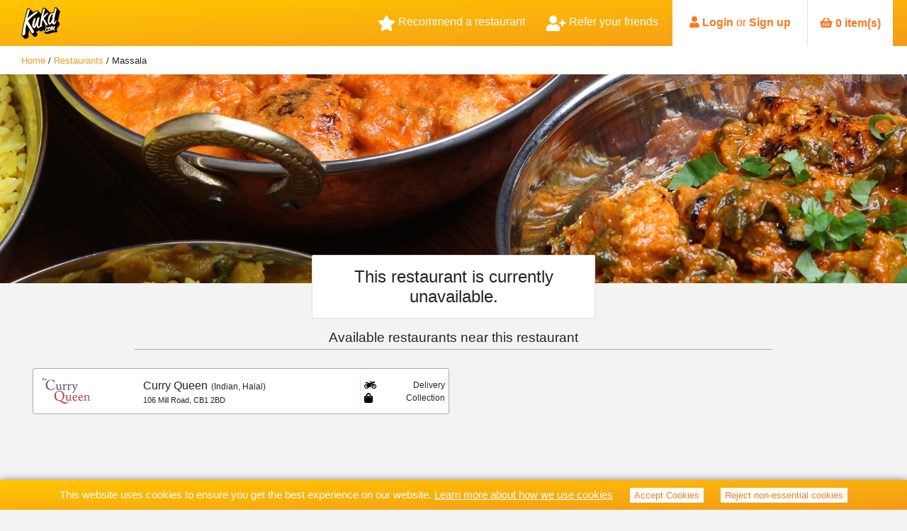

--- FILE ---
content_type: text/html; charset=utf-8
request_url: https://www.kukd.com/restaurant/massala-takeaway/reviews
body_size: 16825
content:
<!DOCTYPE html><html lang="en"><head hrefLang="en"><meta charSet="utf-8" class="next-head"/><title class="next-head">Reviews |Massala| Order Online</title><meta name="keywords" class="next-head"/><script type="application/ld+json" class="next-head">{"@context":"http://schema.org","@type":"Restaurant","image":"https://production-partner-cdn.s3.amazonaws.com/6e41e19d-020a-4107-abc9-85b60b0aebaf/logo_mobile.png","address":{"@type":"PostalAddress","addressLocality":"Cambridge","addressRegion":"Cambridgeshire","postalCode":"CB4 3AX","streetAddress":"24A Chesterton Road"},"aggregateRating":{"@type":"AggregateRating","ratingValue":5,"ratingCount":1},"name":"Massala","servesCuisine":["Indian"],"hasMap":"https://www.google.com/maps/search/CB4 3AX","openingHoursSpecification":[{"@type":"OpeningHoursSpecification","dayOfWeek":"http://schema.org/Monday","opens":"17:00:00","closes":"22:00:00"},{"@type":"OpeningHoursSpecification","dayOfWeek":"http://schema.org/Tuesday","opens":"17:00:00","closes":"22:00:00"},{"@type":"OpeningHoursSpecification","dayOfWeek":"http://schema.org/Wednesday","opens":"17:00:00","closes":"22:00:00"},{"@type":"OpeningHoursSpecification","dayOfWeek":"http://schema.org/Thursday","opens":"17:00:00","closes":"22:00:00"},{"@type":"OpeningHoursSpecification","dayOfWeek":"http://schema.org/Friday","opens":"17:00:00","closes":"22:30:00"},{"@type":"OpeningHoursSpecification","dayOfWeek":"http://schema.org/Saturday","opens":"17:00:00","closes":"22:30:00"},{"@type":"OpeningHoursSpecification","dayOfWeek":"http://schema.org/Sunday","opens":"17:00:00","closes":"22:00:00"}]}</script><meta name="description" content="Order a takeaway, or book a table online from a local takeaway or restaurant at Kukd.com. Order now and earn loyalty points for money off your next order!" class="next-head"/><link rel="preload" href="/_next/static/HBECj1gRoWumfgSh5B3V0/pages/restaurant.js" as="script"/><link rel="preload" href="/_next/static/HBECj1gRoWumfgSh5B3V0/pages/_app.js" as="script"/><link rel="preload" href="/_next/static/HBECj1gRoWumfgSh5B3V0/pages/_error.js" as="script"/><link rel="preload" href="/_next/static/runtime/webpack-42652fa8b82c329c0559.js" as="script"/><link rel="preload" href="/_next/static/chunks/commons.cf5e14454b889bf438aa.js" as="script"/><link rel="preload" href="/_next/static/runtime/main-b725950478f593e86b0c.js" as="script"/><meta charSet="utf-8"/><meta name="viewport" content="width=device-width, initial-scale=1, maximum-scale=1.0, user-scalable=no, shrink-to-fit=no"/><meta property="og:description" content="Order takeaway food online from restaurants near me | Kukd.com"/><meta property="og:title" content="Kukd.com"/><meta property="og:image" content="https://s3-eu-west-1.amazonaws.com/prod-consumer-cdn/img/v3/kukd.png"/><meta property="og:url" content="https://www.kukd.com"/><link rel="image_src" href="https://s3-eu-west-1.amazonaws.com/prod-consumer-cdn/img/v3/kukd.png"/><link rel="apple-touch-icon" sizes="57x57" href="/static/img/icon/apple-icon-57x57.png" hrefLang="en"/><link rel="apple-touch-icon" sizes="60x60" href="/static/img/icon/apple-icon-60x60.png" hrefLang="en"/><link rel="apple-touch-icon" sizes="72x72" href="/static/img/icon/apple-icon-72x72.png" hrefLang="en"/><link rel="apple-touch-icon" sizes="76x76" href="/static/img/icon/apple-icon-76x76.png" hrefLang="en"/><link rel="apple-touch-icon" sizes="114x114" href="/static/img/icon/apple-icon-114x114.png" hrefLang="en"/><link rel="apple-touch-icon" sizes="120x120" href="/static/img/icon/apple-icon-120x120.png" hrefLang="en"/><link rel="apple-touch-icon" sizes="144x144" href="/static/img/icon/apple-icon-144x144.png" hrefLang="en"/><link rel="apple-touch-icon" sizes="152x152" href="/static/img/icon/apple-icon-152x152.png" hrefLang="en"/><link rel="apple-touch-icon" sizes="180x180" href="/static/img/icon/apple-icon-180x180.png" hrefLang="en"/><link rel="icon" type="image/png" sizes="192x192" href="/static/img/icon/android-icon-192x192.png" hrefLang="en"/><link rel="icon" type="image/png" sizes="32x32" href="/static/img/icon/favicon-32x32.png" hrefLang="en"/><link rel="icon" type="image/png" sizes="96x96" href="/static/img/icon/favicon-96x96.png" hrefLang="en"/><link rel="icon" type="image/png" sizes="16x16" href="/static/img/icon/favicon-16x16.png" hrefLang="en"/><link rel="manifest" href="/static/img/icon/manifest.json" hrefLang="en"/><meta name="msapplication-TileColor" content="#ffffff"/><meta name="msapplication-TileImage" content="/static/img/icon/ms-icon-144x144.png"/><meta name="theme-color" content="#F7A800"/><link rel="stylesheet" href="/static/styles/css/main-all.css" hrefLang="en"/><script src="https://cdn.checkout.com/js/framesv2.min.js"></script></head><body><div id="__next"><header class="fixed-top navbar  "><div class="container-limit"><a style="height:100%" href="/"><img class="logo" src="/static/img/kukd_logo.svg" alt="kukd logo"/></a><a><img class="back-button" src="/static/img/icons/arrow-left.svg"/></a><div id="outer-container"><div><div class="bm-overlay" style="position:fixed;z-index:1000;width:100%;height:100%;background:rgba(0, 0, 0, 0.3);opacity:0;-moz-transform:translate3d(100%, 0, 0);-ms-transform:translate3d(100%, 0, 0);-o-transform:translate3d(100%, 0, 0);-webkit-transform:translate3d(100%, 0, 0);transform:translate3d(100%, 0, 0);transition:opacity 0.3s, transform 0s 0.3s"></div><div id="" class="bm-menu-wrap" style="position:fixed;right:0;z-index:1100;width:300px;height:100%;-moz-transform:translate3d(100%, 0, 0);-ms-transform:translate3d(100%, 0, 0);-o-transform:translate3d(100%, 0, 0);-webkit-transform:translate3d(100%, 0, 0);transform:translate3d(100%, 0, 0);transition:all 0.5s"><div class="bm-menu" style="height:100%;box-sizing:border-box;overflow:auto"><nav class="bm-item-list" style="height:100%"><div class="bm-item d-flex flex-column" style="display:block" tabindex="-1"><a id="home" class="menu-item" href="/"><img src="/static/img/icons/find-restaurants.svg"/> Find Restaurants</a><a id="login" class="menu-item" href="/login"><img src="/static/img/icons/signup.svg"/> Login or Signup</a><a id="refer" class="menu-item" href="/account/referrals"><img src="/static/img/icons/refer-a-friend.svg"/> Refer Friends</a><a id="refer" class="menu-item" href="/recommend-restaurant"><img src="/static/img/icons/reccomend-restaurant.svg"/> Recommend Restaurant</a></div></nav></div><div><div class="bm-cross-button" style="position:absolute;width:24px;height:24px;right:8px;top:8px"><span style="position:absolute;top:6px;right:14px"><span class="bm-cross" style="position:absolute;width:3px;height:14px;transform:rotate(45deg)"></span><span class="bm-cross" style="position:absolute;width:3px;height:14px;transform:rotate(-45deg)"></span></span><button style="position:absolute;left:0;top:0;width:100%;height:100%;margin:0;padding:0;border:none;font-size:0;background:transparent;cursor:pointer" tabindex="-1">Close Menu</button></div></div></div><div><div class="bm-burger-button" style="z-index:1000"><img src="/static/img/icons/burger-menu.svg" class="bm-icon" style="width:100%;height:100%"/><button style="position:absolute;left:0;top:0;width:100%;height:100%;margin:0;padding:0;border:none;font-size:0;background:transparent;cursor:pointer">Open Menu</button></div></div></div></div><div class="nav-tabs"><div class="refer-a-friend-btn" title="Recommend a restaurant"><span class="icon fas fa-star"></span>  Recommend a restaurant</div><div class="refer-a-friend-btn" title="Refer your friends"><span class="fas fa-user-plus"></span>  Refer your friends</div><div class="user-tab"><div class="logged-out-user"><span class="fas fa-user"></span> <a>Login</a> or <a href="/register">Sign up</a></div></div><span class="basket non-mobile"><button class="cursor-default button-kukd"><span class="align-self-center "><span class="icon fas fa-shopping-basket"></span> <span>0 baskets</span></span></button></span></div></div></header><div class="breadcrumbs"><div class="container-limit"><p class="crumbs"><span itemscope="" itemType="http://data-vocabulary.org/Breadcrumb"><a itemProp="url" href="/"><span itemProp="title">Home</span></a></span> / <span itemscope="" itemType="http://data-vocabulary.org/Breadcrumb"><a itemProp="url" href="/restaurants"><span itemProp="title">Restaurants</span></a></span> / <span itemscope="" itemType="http://data-vocabulary.org/Breadcrumb"><a itemProp="url" href=""><span itemProp="title">massala-takeaway</span></a></span> / <!-- -->reviews</p></div></div><div class="restaurant-header-img" style="background-image:url(https://production-partner-cdn.s3.amazonaws.com/6e41e19d-020a-4107-abc9-85b60b0aebaf/images/v1-1/main-head-bg.jpg)"></div><div class="restaurant-main"></div><div class="basket-fullscreen-wrapper disable-click"></div><footer class="footer"><div class="footer-main"><span class="footer-col"><span><a href="login">Login</a> /<!-- --> <a href="register">Signup</a></span><span><a href="about">About</a></span><span><a href="kukd-points">Kukd Points</a></span></span><span class="footer-col"><span><a href="/indian-takeaway">Indian Takeaway</a></span><span><a href="/pizza-delivery">Pizza Delivery</a></span><span><a href="takeaway">All Cuisines</a></span></span><span class="footer-col"><a href="/takeaway/manchester">Manchester</a><a href="/takeaway/cardiff">Cardiff</a><a href="/takeaway/birmingham">Birmingham</a><a href="/takeaway/bristol">Bristol</a><a href="takeaway">All Locations</a></span><span class="footer-images"><span><a href="https://itunes.apple.com/gb/app/kukd-takeaway-food-delivery-and-reservations/id1052050079"><span class="" style="display:inline-block;height:0;width:0"></span></a></span><span><a href="https://play.google.com/store/apps/details?id=com.kukd"><span class="" style="display:inline-block;height:0;width:0"></span></a></span></span><span class="footer-col"><span><a href="privacy-policy">Privacy Policy / T&amp;Cs</a></span><span><a href="cookies">How we use cookies</a></span><span><a href="contact">Contact Us</a></span><span><a href="faq">FAQs</a></span></span></div><div class="footer-social"><span><a href="https://www.facebook.com/getkukd/"><span class="social-logo fab fa-facebook-f"></span></a></span><a href="https://twitter.com/GetKukd"><span class="social-logo fab fa-twitter ml-2 mr-2"></span></a><a href="https://www.instagram.com/get_kukd/"><span class="social-logo fab fa-instagram"></span></a></div><div class="footer-sub"><p>© <!-- --> <!-- -->2026<!-- --> All rights reserved</p></div></footer><div id="cookie-banner" style="position:fixed;bottom:0;width:100%;left:0;z-index:1000;box-shadow:0px 0px 10px 0px grey"><div class="d-flex d-column justify-content-center" style="background:linear-gradient(to bottom right, #ffc600, #f49a19);color:white;font-size:11pt;padding:10px 15px"><div class="d-flex align-items-center" style="text-align:center"><div>This website uses cookies to ensure you get the best experience on our website. <a style="color:white;text-decoration:underline" href="/cookies">Learn more about how we use cookies</a></div><button class="cookies-accept-button white-button ml-4 button-kukd" style="font-size:10pt;color:#fa7921;font-weight:500"><span class="align-self-center ">Accept Cookies</span></button><button class="cookies-accept-button white-button ml-4 button-kukd" style="font-size:10pt;color:#fa7921;font-weight:500"><span class="align-self-center ">Reject non-essential cookies</span></button></div></div></div></div><script>__NEXT_DATA__ = {"props":{"store":{},"isServer":true,"initialState":{"killswitchData":{"globalOrderingDisabled":false,"banners":[]},"loading":false,"routePath":{"currentRoutePath":"/restaurant/massala-takeaway/reviews","prevRoutePath":"/"},"accountData":{"loggedIn":false,"cookiesAccepted":false,"favouriteRestaurants":[]},"kukdPointsData":{"available":0,"pending":0,"total":0},"error":{},"location":{},"cuisines":[{"id":1,"name":"Indian","status":1,"priority":1},{"id":36,"name":"Grocery","status":1,"priority":2},{"id":6,"name":"Fast Food","status":1,"priority":2},{"id":4,"name":"Pizza","status":1,"priority":3},{"id":8,"name":"Oriental","status":1,"priority":4},{"id":7,"name":"Kebab","status":1,"priority":5},{"id":3,"name":"Peri Peri","status":1,"priority":8},{"id":2,"name":"Italian","status":1,"priority":9},{"id":9,"name":"African","status":1,"priority":10},{"id":10,"name":"Caribbean","status":1,"priority":11},{"id":11,"name":"Continental","status":1,"priority":12},{"id":12,"name":"Desserts","status":1,"priority":13},{"id":13,"name":"British","status":1,"priority":14},{"id":14,"name":"Mediterranean","status":1,"priority":15},{"id":15,"name":"Sushi","status":1,"priority":16},{"id":16,"name":"Mexican","status":1,"priority":17},{"id":17,"name":"Lebanese","status":1,"priority":18},{"id":18,"name":"Polish","status":1,"priority":19},{"id":19,"name":"Portuguese","status":1,"priority":20},{"id":20,"name":"Chinese","status":1,"priority":21},{"id":21,"name":"Persian","status":1,"priority":22},{"id":22,"name":"Vietnamese","status":1,"priority":23},{"id":23,"name":"Turkish","status":1,"priority":24},{"id":24,"name":"German","status":1,"priority":25},{"id":25,"name":"Filipino","status":1,"priority":26},{"id":26,"name":"Kurdish","status":1,"priority":27},{"id":27,"name":"Pakistani","status":1,"priority":28},{"id":28,"name":"Punjabi","status":1,"priority":29},{"id":29,"name":"Greek","status":1,"priority":30},{"id":30,"name":"Korean","status":1,"priority":31},{"id":31,"name":"Nepalese","status":1,"priority":32},{"id":32,"name":"Breakfast","status":1,"priority":33},{"id":34,"name":"Vegetarian","status":1,"priority":34},{"id":35,"name":"Vegan","status":1,"priority":35},{"id":37,"name":"Thai","status":1,"priority":36},{"id":39,"name":"Seafood","status":1,"priority":37},{"id":40,"name":"Pan-Asian","status":1,"priority":38},{"id":51,"name":"Burger","status":1,"priority":81},{"id":52,"name":"French","status":1,"priority":84},{"id":49,"name":"Noodles","status":1,"priority":86},{"id":48,"name":"Japanese","status":1,"priority":88},{"id":46,"name":"Bangladeshi","status":1,"priority":89},{"id":50,"name":"Middle Eastern","status":1,"priority":90},{"id":41,"name":"American","status":1,"priority":93},{"id":42,"name":"Jamaican","status":1,"priority":94},{"id":43,"name":"Fish \u0026 Chips","status":1,"priority":94},{"id":44,"name":"Fried Chicken","status":1,"priority":95},{"id":45,"name":"Asian","status":1,"priority":96},{"id":47,"name":"Grill","status":1,"priority":98},{"id":38,"name":"Other","status":1,"priority":99}],"restaurantListingData":{"filtering":{"basicFilters":[],"cuisineFilters":[],"queryFilters":[]},"displayFilters":false,"isFavourite":false},"restaurantData":{"editingSetMeal":null,"editingItemWithOptions":null,"displayOnlyBasket":false,"displayCategories":false,"defaultTabIndex":0,"favouritesList":[],"section":"reviews","restaurant":{"url":"massala-takeaway","id":5413,"sls_restaurant_data_id":173437,"name":"Massala","contact_first_name":"Abul Khoer","contact_last_name":"Babul","address_line1":"24A Chesterton Road","address_line2":null,"address_line3":null,"county":"Cambridgeshire","postcode":"CB4 3AX","latitude":52.213833,"longitude":0.124294,"sales_region_id":1293,"delivery_status":true,"deliver_disable_rest_of_day":0,"delivery_time":60,"default_delivery_time":60,"min_delivery_value":15,"reservation_status":false,"collection_status":true,"collection_disable_rest_of_day":0,"collection_time":30,"default_collection_time":30,"min_collection_value":0,"featured":false,"accept_card":true,"accept_cash":true,"accept_paypal":false,"card_charge":false,"business_type":2,"status":4,"has_kukd_points":true,"has_meal_deals":true,"has_halal_food":true,"live_date":"2021-06-08T14:11:29.000Z","security_check":null,"master_switch":1,"receive_order_via":4,"json_updated_at":null,"uuid":"6e41e19d-020a-4107-abc9-85b60b0aebaf","has_desktop_logo":true,"has_mobile_logo":true,"has_system_logo":true,"cuisine_types":"1","sold_by":253,"hygiene_rating":-1,"created_at":"2021-05-27T15:25:47.000Z","test_restaurant":false,"account_mgr":0,"live_flag_bit":null,"reviews_count":1,"reviews_average":5,"reviews_word_count":37,"post_town":"Cambridge","magic_weight":0,"display_email_wl":0,"display_number_wl":0,"has_wifi":2,"kl_receipt_copies":0,"service_charge_option":1,"chat_consumer":0,"chat_whitelabel":0,"wl_redirect":0,"wl_redirects":0,"fhrs_id":null,"fhrs_rating_value":null,"fhrs_rating_date":null,"fhrs_scheme_type":null,"fhrs_last_updated_at":null,"last_call_me":null,"updated_at":"2023-07-24T15:12:44.000Z","table_booking_default_time":30,"gmb_edits":1,"bag_charge":null,"delivery_charge_mode":null,"facebook_url":null,"twitter_url":null,"instagram_url":null,"promotions":[],"timings":[{"id":50775,"restaurant_id":5413,"day":0,"open_time":"17:00:00","close_time":"22:00:00","col_last_order_time":"21:30:00","del_last_order_time":"21:15:00","col_status":true,"del_status":true,"res_status":true,"description":"morning time","updated_at":"2021-05-27T15:28:11.000Z"},{"id":50776,"restaurant_id":5413,"day":1,"open_time":"17:00:00","close_time":"22:00:00","col_last_order_time":"21:30:00","del_last_order_time":"21:15:00","col_status":true,"del_status":true,"res_status":true,"description":"morning time","updated_at":"2021-05-27T15:28:11.000Z"},{"id":50777,"restaurant_id":5413,"day":2,"open_time":"17:00:00","close_time":"22:00:00","col_last_order_time":"21:30:00","del_last_order_time":"21:15:00","col_status":true,"del_status":true,"res_status":true,"description":"morning time","updated_at":"2021-05-27T15:28:11.000Z"},{"id":50778,"restaurant_id":5413,"day":3,"open_time":"17:00:00","close_time":"22:00:00","col_last_order_time":"21:30:00","del_last_order_time":"21:15:00","col_status":true,"del_status":true,"res_status":true,"description":"morning time","updated_at":"2021-05-27T15:28:11.000Z"},{"id":50779,"restaurant_id":5413,"day":4,"open_time":"17:00:00","close_time":"22:30:00","col_last_order_time":"22:00:00","del_last_order_time":"21:45:00","col_status":true,"del_status":true,"res_status":true,"description":"morning time","updated_at":"2021-05-27T15:28:39.000Z"},{"id":50780,"restaurant_id":5413,"day":5,"open_time":"17:00:00","close_time":"22:30:00","col_last_order_time":"22:00:00","del_last_order_time":"21:45:00","col_status":true,"del_status":true,"res_status":true,"description":"morning time","updated_at":"2021-05-27T15:28:59.000Z"},{"id":50781,"restaurant_id":5413,"day":6,"open_time":"17:00:00","close_time":"22:00:00","col_last_order_time":"21:30:00","del_last_order_time":"21:15:00","col_status":true,"del_status":true,"res_status":true,"description":"morning time","updated_at":"2021-05-27T15:28:11.000Z"}],"holidays":[],"content":{},"menus":[{"id":7723,"restaurant_id":5413,"name":"updated takeaway menu (May 2022)","description":"","cuisine_id":"1","valid_from":"0000-00-00 00:00:00","valid_until":"0000-00-00 00:00:00","status":1,"priority":0,"pushed_live":null}],"deliveryzones":[{"id":9803,"restaurant_id":5413,"distance":3,"charge":0,"exclusion_zones":"","updated_at":"2021-05-27T15:26:31.000Z"},{"id":9804,"restaurant_id":5413,"distance":4.5,"charge":1.99,"exclusion_zones":"","updated_at":"2021-05-27T15:26:41.000Z"}],"is_open":false,"restaurant_closed_message":"Sorry, this restaurant is currently closed","is_open_today":false,"main_head_image":"https://production-partner-cdn.s3.amazonaws.com/6e41e19d-020a-4107-abc9-85b60b0aebaf/images/v1-1/main-head-bg.jpg","openingData":{"collection_status":true,"collection_time":30,"min_collection_value":0,"default_collection_time":30,"default_delivery_time":60,"delivery_status":true,"delivery_time":60,"min_delivery_value":15,"is_open":false,"is_open_today":false,"holidays":[],"timings":[[{"id":50775,"restaurant_id":5413,"day":0,"open_time":"17:00:00","close_time":"22:00:00","col_last_order_time":"21:30:00","del_last_order_time":"21:15:00","col_status":true,"del_status":true,"res_status":true,"description":"morning time","updated_at":"2021-05-27T15:28:11.000Z"}],[{"id":50776,"restaurant_id":5413,"day":1,"open_time":"17:00:00","close_time":"22:00:00","col_last_order_time":"21:30:00","del_last_order_time":"21:15:00","col_status":true,"del_status":true,"res_status":true,"description":"morning time","updated_at":"2021-05-27T15:28:11.000Z"}],[{"id":50777,"restaurant_id":5413,"day":2,"open_time":"17:00:00","close_time":"22:00:00","col_last_order_time":"21:30:00","del_last_order_time":"21:15:00","col_status":true,"del_status":true,"res_status":true,"description":"morning time","updated_at":"2021-05-27T15:28:11.000Z"}],[{"id":50778,"restaurant_id":5413,"day":3,"open_time":"17:00:00","close_time":"22:00:00","col_last_order_time":"21:30:00","del_last_order_time":"21:15:00","col_status":true,"del_status":true,"res_status":true,"description":"morning time","updated_at":"2021-05-27T15:28:11.000Z"}],[{"id":50779,"restaurant_id":5413,"day":4,"open_time":"17:00:00","close_time":"22:30:00","col_last_order_time":"22:00:00","del_last_order_time":"21:45:00","col_status":true,"del_status":true,"res_status":true,"description":"morning time","updated_at":"2021-05-27T15:28:39.000Z"}],[{"id":50780,"restaurant_id":5413,"day":5,"open_time":"17:00:00","close_time":"22:30:00","col_last_order_time":"22:00:00","del_last_order_time":"21:45:00","col_status":true,"del_status":true,"res_status":true,"description":"morning time","updated_at":"2021-05-27T15:28:59.000Z"}],[{"id":50781,"restaurant_id":5413,"day":6,"open_time":"17:00:00","close_time":"22:00:00","col_last_order_time":"21:30:00","del_last_order_time":"21:15:00","col_status":true,"del_status":true,"res_status":true,"description":"morning time","updated_at":"2021-05-27T15:28:11.000Z"}]]}},"menu":[{"id":7723,"restaurant_id":5413,"name":"updated takeaway menu (May 2022)","description":"","cuisine_id":"1","valid_from":"0000-00-00 00:00:00","valid_until":"0000-00-00 00:00:00","status":1,"priority":0,"pushed_live":null,"categories":[{"id":110247,"menu_id":7723,"name":"starters","description":null,"status":1,"rest_of_the_day":0,"priority":0,"menu_excluded":0,"category_group_id":1,"items":[{"id":1747878,"restaurant_id":5413,"menu_id":7723,"category_id":110247,"subcategory_id":null,"std_item_id":1,"alias":"king prawn puree (g)","alias_ext":"","alias_suffix":"","description":"cooked in a spicy sauce, served with a deep fried puffy bread","price":6.5,"status":1,"rest_of_the_day":0,"priority":0,"hotness_rating":0,"vegetarian":0,"group_id":0,"image_url":null,"up_sell":0,"group":{},"extrastypesselections":[]},{"id":1747879,"restaurant_id":5413,"menu_id":7723,"category_id":110247,"subcategory_id":null,"std_item_id":1,"alias":"prawn puree (g)","alias_ext":"","alias_suffix":"","description":"cooked in a spicy sauce, served with a deep fried puffy bread","price":5.25,"status":1,"rest_of_the_day":0,"priority":0,"hotness_rating":0,"vegetarian":0,"group_id":0,"image_url":null,"up_sell":0,"group":{},"extrastypesselections":[]},{"id":1747880,"restaurant_id":5413,"menu_id":7723,"category_id":110247,"subcategory_id":null,"std_item_id":1,"alias":"chilli paneer","alias_ext":"","alias_suffix":"","description":"spicy \u0026 flavoursome strips of indian cheese grilled in a spicy sauce","price":4.95,"status":1,"rest_of_the_day":0,"priority":0,"hotness_rating":0,"vegetarian":0,"group_id":0,"image_url":null,"up_sell":0,"group":{},"extrastypesselections":[]},{"id":1747881,"restaurant_id":5413,"menu_id":7723,"category_id":110247,"subcategory_id":null,"std_item_id":1,"alias":"maharajah platter (d)","alias_ext":"","alias_suffix":"","description":"Chicken and lamb tikka, sheek kebab, onion bhaji served with two samosas. deal for two","price":7.95,"status":1,"rest_of_the_day":0,"priority":0,"hotness_rating":0,"vegetarian":0,"group_id":0,"image_url":null,"up_sell":0,"group":{},"extrastypesselections":[]},{"id":1747882,"restaurant_id":5413,"menu_id":7723,"category_id":110247,"subcategory_id":null,"std_item_id":1,"alias":"mixed kebab","alias_ext":"","alias_suffix":"","description":"chicken tikka, lamb tikka and sheek kebab","price":4.95,"status":1,"rest_of_the_day":0,"priority":0,"hotness_rating":0,"vegetarian":0,"group_id":0,"image_url":null,"up_sell":0,"group":{},"extrastypesselections":[]},{"id":1747883,"restaurant_id":5413,"menu_id":7723,"category_id":110247,"subcategory_id":null,"std_item_id":1,"alias":"tikka starter (d)","alias_ext":"chicken","alias_suffix":"","description":"pieces of spring chicken marinated in yoghurt, mustard oil and lemon juice with a blend of tandoori mix masala","price":4.95,"status":1,"rest_of_the_day":0,"priority":0,"hotness_rating":0,"vegetarian":0,"group_id":0,"image_url":null,"up_sell":0,"group":{},"extrastypesselections":[]},{"id":1747884,"restaurant_id":5413,"menu_id":7723,"category_id":110247,"subcategory_id":null,"std_item_id":1,"alias":"tikka starter (d)","alias_ext":"lamb","alias_suffix":"","description":"pieces of spring lamb marinated in yoghurt, mustard oil and lemon juice with a blend of tandoori mix masala","price":5.25,"status":1,"rest_of_the_day":0,"priority":0,"hotness_rating":0,"vegetarian":0,"group_id":0,"image_url":null,"up_sell":0,"group":{},"extrastypesselections":[]},{"id":1747885,"restaurant_id":5413,"menu_id":7723,"category_id":110247,"subcategory_id":null,"std_item_id":1,"alias":"fish tikka","alias_ext":"","alias_suffix":"","description":"highly flavoured tender fish cubes marinated in mild spices and barbecued","price":4.95,"status":1,"rest_of_the_day":0,"priority":0,"hotness_rating":0,"vegetarian":0,"group_id":0,"image_url":null,"up_sell":0,"group":{},"extrastypesselections":[]},{"id":1747886,"restaurant_id":5413,"menu_id":7723,"category_id":110247,"subcategory_id":null,"std_item_id":1,"alias":"onion bhaji","alias_ext":"","alias_suffix":"","description":"chopped onions marinated in gram flour with selected spices, deep fried in a burger shape","price":4.25,"status":1,"rest_of_the_day":0,"priority":0,"hotness_rating":0,"vegetarian":1,"group_id":0,"image_url":null,"up_sell":0,"group":{},"extrastypesselections":[]},{"id":1747887,"restaurant_id":5413,"menu_id":7723,"category_id":110247,"subcategory_id":null,"std_item_id":1,"alias":"samosa (eg)","alias_ext":"vegetable","alias_suffix":"","description":"triangular shaped savoury filled with spicy vegetable","price":3.95,"status":1,"rest_of_the_day":0,"priority":0,"hotness_rating":0,"vegetarian":0,"group_id":0,"image_url":null,"up_sell":0,"group":{},"extrastypesselections":[]},{"id":1747888,"restaurant_id":5413,"menu_id":7723,"category_id":110247,"subcategory_id":null,"std_item_id":1,"alias":"samosa (eg)","alias_ext":"meat","alias_suffix":"","description":"triangular shaped savoury filled with spicy minced meat ","price":3.95,"status":1,"rest_of_the_day":0,"priority":0,"hotness_rating":0,"vegetarian":0,"group_id":0,"image_url":null,"up_sell":0,"group":{},"extrastypesselections":[]},{"id":1747889,"restaurant_id":5413,"menu_id":7723,"category_id":110247,"subcategory_id":null,"std_item_id":1,"alias":"sheek kebab (e)","alias_ext":"","alias_suffix":"","description":"minced lamb mixed with special herbs and spices, roasted on skewers in the clay oven","price":4.5,"status":1,"rest_of_the_day":0,"priority":0,"hotness_rating":0,"vegetarian":0,"group_id":0,"image_url":null,"up_sell":0,"group":{},"extrastypesselections":[]},{"id":1747890,"restaurant_id":5413,"menu_id":7723,"category_id":110247,"subcategory_id":null,"std_item_id":1,"alias":"tandoori chicken starter (d)","alias_ext":"","alias_suffix":"","description":"1pc. spring chicken marinated in tandoori paste, yoghurt, mustard oil and lemon juice","price":4.95,"status":1,"rest_of_the_day":0,"priority":0,"hotness_rating":0,"vegetarian":0,"group_id":0,"image_url":null,"up_sell":0,"group":{},"extrastypesselections":[]},{"id":1747891,"restaurant_id":5413,"menu_id":7723,"category_id":110247,"subcategory_id":null,"std_item_id":1,"alias":"tandoori lamb chops starter","alias_ext":"","alias_suffix":"","description":"lamb marinated in tandoori paste, yoghurt, mustard oil and lemon juice","price":5.5,"status":1,"rest_of_the_day":0,"priority":0,"hotness_rating":0,"vegetarian":0,"group_id":0,"image_url":null,"up_sell":0,"group":{},"extrastypesselections":[]},{"id":1747892,"restaurant_id":5413,"menu_id":7723,"category_id":110247,"subcategory_id":null,"std_item_id":1,"alias":"spicy tandoori wings","alias_ext":"","alias_suffix":"","description":"spicy wings marinated in tandoori paste, yoghurt, mustard oil and lemon juice","price":4.95,"status":1,"rest_of_the_day":0,"priority":0,"hotness_rating":0,"vegetarian":0,"group_id":0,"image_url":null,"up_sell":0,"group":{},"extrastypesselections":[]},{"id":1747894,"restaurant_id":5413,"menu_id":7723,"category_id":110247,"subcategory_id":null,"std_item_id":1,"alias":"stuffed mushrooms","alias_ext":"","alias_suffix":"","description":"spicy mince meat stuffed in a mushroom","price":4.5,"status":1,"rest_of_the_day":0,"priority":0,"hotness_rating":0,"vegetarian":0,"group_id":0,"image_url":null,"up_sell":0,"group":{},"extrastypesselections":[]},{"id":1747895,"restaurant_id":5413,"menu_id":7723,"category_id":110247,"subcategory_id":null,"std_item_id":1,"alias":"chicken chaat","alias_ext":"","alias_suffix":"","description":"chicken, cucumber and tomato fried in ghee with spices","price":4.5,"status":1,"rest_of_the_day":0,"priority":0,"hotness_rating":0,"vegetarian":0,"group_id":0,"image_url":null,"up_sell":0,"group":{},"extrastypesselections":[]},{"id":1747896,"restaurant_id":5413,"menu_id":7723,"category_id":110247,"subcategory_id":null,"std_item_id":1,"alias":"aloo chaat","alias_ext":"","alias_suffix":"","description":"spicy potatoes, cucumber and tomato fried in ghee with spices","price":4.5,"status":1,"rest_of_the_day":0,"priority":0,"hotness_rating":0,"vegetarian":0,"group_id":0,"image_url":null,"up_sell":0,"group":{},"extrastypesselections":[]},{"id":1747897,"restaurant_id":5413,"menu_id":7723,"category_id":110247,"subcategory_id":null,"std_item_id":1,"alias":"chicken 65","alias_ext":"","alias_suffix":"","description":"succulent crispy chicken pieces cooked in spicy sauce","price":4.95,"status":1,"rest_of_the_day":0,"priority":0,"hotness_rating":0,"vegetarian":0,"group_id":0,"image_url":null,"up_sell":0,"group":{},"extrastypesselections":[]}]},{"id":110248,"menu_id":7723,"name":"tandoori specialities","description":"traditionally made of clay, our tandoori has been purpose built for dishes that are marinated in a special mix of herbs 'n' spices and barbecued. served with salad and mint sauce.","status":1,"rest_of_the_day":0,"priority":0,"menu_excluded":0,"category_group_id":2,"items":[{"id":1747898,"restaurant_id":5413,"menu_id":7723,"category_id":110248,"subcategory_id":null,"std_item_id":1,"alias":"tikka main","alias_ext":"chicken","alias_suffix":"","description":"","price":8.95,"status":1,"rest_of_the_day":0,"priority":0,"hotness_rating":0,"vegetarian":0,"group_id":0,"image_url":null,"up_sell":0,"group":{},"extrastypesselections":[]},{"id":1747899,"restaurant_id":5413,"menu_id":7723,"category_id":110248,"subcategory_id":null,"std_item_id":1,"alias":"tikka main","alias_ext":"lamb","alias_suffix":"","description":"","price":9.95,"status":1,"rest_of_the_day":0,"priority":0,"hotness_rating":0,"vegetarian":0,"group_id":0,"image_url":null,"up_sell":0,"group":{},"extrastypesselections":[]},{"id":1747900,"restaurant_id":5413,"menu_id":7723,"category_id":110248,"subcategory_id":null,"std_item_id":1,"alias":"tandoori chicken (half)","alias_ext":"","alias_suffix":"","description":"","price":8.5,"status":1,"rest_of_the_day":0,"priority":0,"hotness_rating":0,"vegetarian":0,"group_id":0,"image_url":null,"up_sell":0,"group":{},"extrastypesselections":[]},{"id":1747901,"restaurant_id":5413,"menu_id":7723,"category_id":110248,"subcategory_id":null,"std_item_id":1,"alias":"tandoori mixed grill","alias_ext":"","alias_suffix":"","description":"tandoori chicken, chicken tikka, lamb tikka, sheek kebab and king prawn. served with naan bread","price":11.95,"status":1,"rest_of_the_day":0,"priority":0,"hotness_rating":0,"vegetarian":0,"group_id":0,"image_url":null,"up_sell":0,"group":{},"extrastypesselections":[]},{"id":1747902,"restaurant_id":5413,"menu_id":7723,"category_id":110248,"subcategory_id":null,"std_item_id":1,"alias":"paneer tikka shashlik","alias_ext":"","alias_suffix":"","description":"pieces of indian cheese, chicken, capsicum, onion ring, cucumber and tomato grilled in the tandoor","price":9.95,"status":1,"rest_of_the_day":0,"priority":0,"hotness_rating":0,"vegetarian":0,"group_id":0,"image_url":null,"up_sell":0,"group":{},"extrastypesselections":[]},{"id":1747903,"restaurant_id":5413,"menu_id":7723,"category_id":110248,"subcategory_id":null,"std_item_id":1,"alias":"tandoori salmon","alias_ext":"","alias_suffix":"","description":"highly flavoured tender fish cubes marinated in mild spices barbecued in the clay oven","price":12.95,"status":1,"rest_of_the_day":0,"priority":0,"hotness_rating":0,"vegetarian":0,"group_id":0,"image_url":null,"up_sell":0,"group":{},"extrastypesselections":[]},{"id":1747904,"restaurant_id":5413,"menu_id":7723,"category_id":110248,"subcategory_id":null,"std_item_id":1,"alias":"tandoori king prawn main","alias_ext":"","alias_suffix":"","description":"","price":12.95,"status":1,"rest_of_the_day":0,"priority":0,"hotness_rating":0,"vegetarian":0,"group_id":0,"image_url":null,"up_sell":0,"group":{},"extrastypesselections":[]},{"id":1747905,"restaurant_id":5413,"menu_id":7723,"category_id":110248,"subcategory_id":null,"std_item_id":1,"alias":"tandoori lamb chops main","alias_ext":"","alias_suffix":"","description":"lamb marinated in tandoori paste, yoghurt, mustard oil and lemon juice","price":10.5,"status":1,"rest_of_the_day":0,"priority":0,"hotness_rating":0,"vegetarian":0,"group_id":0,"image_url":null,"up_sell":0,"group":{},"extrastypesselections":[]},{"id":1747906,"restaurant_id":5413,"menu_id":7723,"category_id":110248,"subcategory_id":null,"std_item_id":1,"alias":"shashlik","alias_ext":"chicken tikka","alias_suffix":"","description":"pieces of marinated chicken , capsicum, onion rings, cucumber and tomato grilled in the tandoori clay oven","price":9.95,"status":1,"rest_of_the_day":0,"priority":0,"hotness_rating":0,"vegetarian":0,"group_id":0,"image_url":null,"up_sell":0,"group":{},"extrastypesselections":[]},{"id":1747907,"restaurant_id":5413,"menu_id":7723,"category_id":110248,"subcategory_id":null,"std_item_id":1,"alias":"shashlik","alias_ext":"lamb tikka","alias_suffix":"","description":"pieces of marinated lamb, capsicum, onion rings, cucumber and tomato grilled in the tandoori clay oven","price":10.95,"status":1,"rest_of_the_day":0,"priority":0,"hotness_rating":0,"vegetarian":0,"group_id":0,"image_url":null,"up_sell":0,"group":{},"extrastypesselections":[]}]},{"id":110249,"menu_id":7723,"name":"massala specialities","description":null,"status":1,"rest_of_the_day":0,"priority":0,"menu_excluded":0,"category_group_id":2,"items":[{"id":1747909,"restaurant_id":5413,"menu_id":7723,"category_id":110249,"subcategory_id":null,"std_item_id":1,"alias":"massala special","alias_ext":"","alias_suffix":"","description":"a combination of tandoori specialities, chicken and lamb tikka, sheek kebab and tandoori chicken. cooked with chefs selected spices in an exotic sauce. a delicious medium hot dish","price":11.95,"status":1,"rest_of_the_day":0,"priority":0,"hotness_rating":0,"vegetarian":0,"group_id":0,"image_url":null,"up_sell":0,"group":{},"extrastypesselections":[]},{"id":1747910,"restaurant_id":5413,"menu_id":7723,"category_id":110249,"subcategory_id":null,"std_item_id":1,"alias":"tandoori murgi chana palak","alias_ext":"","alias_suffix":"","description":"thigh off the bone, cooked with chick peas and spinach","price":10.95,"status":1,"rest_of_the_day":0,"priority":0,"hotness_rating":0,"vegetarian":0,"group_id":0,"image_url":null,"up_sell":0,"group":{},"extrastypesselections":[]},{"id":1747911,"restaurant_id":5413,"menu_id":7723,"category_id":110249,"subcategory_id":null,"std_item_id":1,"alias":"chicken rezzala","alias_ext":"","alias_suffix":"","description":"chicken off the thigh bone cooked in a mustard paste, balti paste, fenugreek, coriander, green chillies and a touch of fresh cream","price":10.95,"status":1,"rest_of_the_day":0,"priority":0,"hotness_rating":0,"vegetarian":0,"group_id":0,"image_url":null,"up_sell":0,"group":{},"extrastypesselections":[]},{"id":1747912,"restaurant_id":5413,"menu_id":7723,"category_id":110249,"subcategory_id":null,"std_item_id":1,"alias":"tahiri chicken","alias_ext":"","alias_suffix":"","description":"cooked with bbq chicken wings with chefs special recipe","price":10.95,"status":1,"rest_of_the_day":0,"priority":0,"hotness_rating":0,"vegetarian":0,"group_id":0,"image_url":null,"up_sell":0,"group":{},"extrastypesselections":[]},{"id":1747913,"restaurant_id":5413,"menu_id":7723,"category_id":110249,"subcategory_id":null,"std_item_id":1,"alias":"king prawn khakri","alias_ext":"","alias_suffix":"","description":"whole king prawn, sliced in half and cooked in a tandoori oven with garlic, mustard and chefs selected spices","price":13.95,"status":1,"rest_of_the_day":0,"priority":0,"hotness_rating":0,"vegetarian":0,"group_id":0,"image_url":null,"up_sell":0,"group":{},"extrastypesselections":[]},{"id":1747914,"restaurant_id":5413,"menu_id":7723,"category_id":110249,"subcategory_id":null,"std_item_id":1,"alias":"malabar","alias_ext":"chicken","alias_suffix":"","description":"cooked in chefs special recipe. a dish that is both sweet and mild","price":10.95,"status":1,"rest_of_the_day":0,"priority":0,"hotness_rating":0,"vegetarian":0,"group_id":0,"image_url":null,"up_sell":0,"group":{},"extrastypesselections":[]},{"id":1747915,"restaurant_id":5413,"menu_id":7723,"category_id":110249,"subcategory_id":null,"std_item_id":1,"alias":"malabar","alias_ext":"lamb","alias_suffix":"","description":"cooked in chefs special recipe. a dish that is both sweet and mild","price":11.95,"status":1,"rest_of_the_day":0,"priority":0,"hotness_rating":0,"vegetarian":0,"group_id":0,"image_url":null,"up_sell":0,"group":{},"extrastypesselections":[]},{"id":1747916,"restaurant_id":5413,"menu_id":7723,"category_id":110249,"subcategory_id":null,"std_item_id":1,"alias":"gosth kaliya","alias_ext":"","alias_suffix":"","description":"","price":11.95,"status":1,"rest_of_the_day":0,"priority":0,"hotness_rating":0,"vegetarian":0,"group_id":0,"image_url":null,"up_sell":0,"group":{},"extrastypesselections":[]},{"id":1747917,"restaurant_id":5413,"menu_id":7723,"category_id":110249,"subcategory_id":null,"std_item_id":1,"alias":"special fish massala","alias_ext":"","alias_suffix":"","description":"seabass marinated with fresh coriander, garlic, green herbs and spices","price":11.95,"status":1,"rest_of_the_day":0,"priority":0,"hotness_rating":0,"vegetarian":0,"group_id":0,"image_url":null,"up_sell":0,"group":{},"extrastypesselections":[]},{"id":1822947,"restaurant_id":5413,"menu_id":7723,"category_id":110249,"subcategory_id":null,"std_item_id":1,"alias":"Delhi butter chicken","alias_ext":"","alias_suffix":"","description":"sweet and slightly hot dish cooked in a creamy sauce","price":11.95,"status":1,"rest_of_the_day":0,"priority":0,"hotness_rating":0,"vegetarian":0,"group_id":0,"image_url":null,"up_sell":0,"group":{},"extrastypesselections":[]},{"id":1822948,"restaurant_id":5413,"menu_id":7723,"category_id":110249,"subcategory_id":null,"std_item_id":1,"alias":"Chingri Jul","alias_ext":"","alias_suffix":"","description":"whole king prawn tossed with butter and cooked in slightly spicy sauce","price":13.95,"status":1,"rest_of_the_day":0,"priority":0,"hotness_rating":0,"vegetarian":0,"group_id":0,"image_url":null,"up_sell":0,"group":{},"extrastypesselections":[]}]},{"id":110250,"menu_id":7723,"name":"house specials","description":null,"status":1,"rest_of_the_day":0,"priority":0,"menu_excluded":0,"category_group_id":2,"items":[{"id":1747918,"restaurant_id":5413,"menu_id":7723,"category_id":110250,"subcategory_id":null,"std_item_id":1,"alias":"massala","alias_ext":"chicken tikka","alias_suffix":"","description":"","price":9.95,"status":1,"rest_of_the_day":0,"priority":0,"hotness_rating":0,"vegetarian":0,"group_id":0,"image_url":null,"up_sell":0,"group":{},"extrastypesselections":[]},{"id":1747919,"restaurant_id":5413,"menu_id":7723,"category_id":110250,"subcategory_id":null,"std_item_id":1,"alias":"massala","alias_ext":"lamb tikka","alias_suffix":"","description":"","price":10.95,"status":1,"rest_of_the_day":0,"priority":0,"hotness_rating":0,"vegetarian":0,"group_id":0,"image_url":null,"up_sell":0,"group":{},"extrastypesselections":[]},{"id":1747920,"restaurant_id":5413,"menu_id":7723,"category_id":110250,"subcategory_id":null,"std_item_id":1,"alias":"massala","alias_ext":"tandoori king prawn","alias_suffix":"","description":"","price":13.95,"status":1,"rest_of_the_day":0,"priority":0,"hotness_rating":0,"vegetarian":0,"group_id":0,"image_url":null,"up_sell":0,"group":{},"extrastypesselections":[]},{"id":1747921,"restaurant_id":5413,"menu_id":7723,"category_id":110250,"subcategory_id":null,"std_item_id":1,"alias":"massala","alias_ext":"vegetable","alias_suffix":"","description":"","price":7.95,"status":1,"rest_of_the_day":0,"priority":0,"hotness_rating":0,"vegetarian":0,"group_id":0,"image_url":null,"up_sell":0,"group":{},"extrastypesselections":[]},{"id":1747922,"restaurant_id":5413,"menu_id":7723,"category_id":110250,"subcategory_id":null,"std_item_id":1,"alias":"massala","alias_ext":"paneer tikka","alias_suffix":"","description":"","price":8.95,"status":1,"rest_of_the_day":0,"priority":0,"hotness_rating":0,"vegetarian":0,"group_id":0,"image_url":null,"up_sell":0,"group":{},"extrastypesselections":[]},{"id":1747923,"restaurant_id":5413,"menu_id":7723,"category_id":110250,"subcategory_id":null,"std_item_id":1,"alias":"passanda","alias_ext":"chicken","alias_suffix":"","description":"mildly spiced, cooked with fresh cream, almond powder and mixed nuts","price":8.95,"status":1,"rest_of_the_day":0,"priority":0,"hotness_rating":0,"vegetarian":0,"group_id":0,"image_url":null,"up_sell":0,"group":{},"extrastypesselections":[]},{"id":1747924,"restaurant_id":5413,"menu_id":7723,"category_id":110250,"subcategory_id":null,"std_item_id":1,"alias":"passanda","alias_ext":"lamb","alias_suffix":"","description":"mildly spiced, cooked with fresh cream, almond powder and mixed nuts","price":8.95,"status":1,"rest_of_the_day":0,"priority":0,"hotness_rating":0,"vegetarian":0,"group_id":0,"image_url":null,"up_sell":0,"group":{},"extrastypesselections":[]},{"id":1747925,"restaurant_id":5413,"menu_id":7723,"category_id":110250,"subcategory_id":null,"std_item_id":1,"alias":"king prawn passanda","alias_ext":"","alias_suffix":"","description":"","price":12.95,"status":1,"rest_of_the_day":0,"priority":0,"hotness_rating":0,"vegetarian":0,"group_id":0,"image_url":null,"up_sell":0,"group":{},"extrastypesselections":[]},{"id":1747926,"restaurant_id":5413,"menu_id":7723,"category_id":110250,"subcategory_id":null,"std_item_id":1,"alias":"lababda","alias_ext":"chicken","alias_suffix":"","description":"smoky chicken thickened with cream, almond powder and methi leaves with sweet tones","price":8.95,"status":1,"rest_of_the_day":0,"priority":0,"hotness_rating":0,"vegetarian":0,"group_id":0,"image_url":null,"up_sell":0,"group":{},"extrastypesselections":[]},{"id":1747927,"restaurant_id":5413,"menu_id":7723,"category_id":110250,"subcategory_id":null,"std_item_id":1,"alias":"lababda","alias_ext":"lamb","alias_suffix":"","description":"smoky chicken thickened with cream, almond powder and methi leaves with sweet tones","price":8.95,"status":1,"rest_of_the_day":0,"priority":0,"hotness_rating":0,"vegetarian":0,"group_id":0,"image_url":null,"up_sell":0,"group":{},"extrastypesselections":[]},{"id":1747928,"restaurant_id":5413,"menu_id":7723,"category_id":110250,"subcategory_id":null,"std_item_id":1,"alias":"shahi korma","alias_ext":"chicken","alias_suffix":"","description":"barbecued and cooked with cashew nut, pistachio, cardamom and thick sauce","price":9.95,"status":1,"rest_of_the_day":0,"priority":0,"hotness_rating":0,"vegetarian":0,"group_id":0,"image_url":null,"up_sell":0,"group":{},"extrastypesselections":[]},{"id":1747929,"restaurant_id":5413,"menu_id":7723,"category_id":110250,"subcategory_id":null,"std_item_id":1,"alias":"shahi korma","alias_ext":"lamb","alias_suffix":"","description":"barbecued and cooked with cashew nut, pistachio, cardamom and thick sauce","price":9.95,"status":1,"rest_of_the_day":0,"priority":0,"hotness_rating":0,"vegetarian":0,"group_id":0,"image_url":null,"up_sell":0,"group":{},"extrastypesselections":[]},{"id":1747930,"restaurant_id":5413,"menu_id":7723,"category_id":110250,"subcategory_id":null,"std_item_id":1,"alias":"shahi king prawn korma","alias_ext":"","alias_suffix":"","description":"","price":12.95,"status":1,"rest_of_the_day":0,"priority":0,"hotness_rating":0,"vegetarian":0,"group_id":0,"image_url":null,"up_sell":0,"group":{},"extrastypesselections":[]},{"id":1747931,"restaurant_id":5413,"menu_id":7723,"category_id":110250,"subcategory_id":null,"std_item_id":1,"alias":"balti zeera","alias_ext":"chicken","alias_suffix":"","description":"cooked with whole zeera and balti sauce","price":10.95,"status":1,"rest_of_the_day":0,"priority":0,"hotness_rating":0,"vegetarian":0,"group_id":0,"image_url":null,"up_sell":0,"group":{},"extrastypesselections":[]},{"id":1747932,"restaurant_id":5413,"menu_id":7723,"category_id":110250,"subcategory_id":null,"std_item_id":1,"alias":"balti zeera","alias_ext":"lamb","alias_suffix":"","description":"cooked with whole zeera and balti sauce","price":10.95,"status":1,"rest_of_the_day":0,"priority":0,"hotness_rating":0,"vegetarian":0,"group_id":0,"image_url":null,"up_sell":0,"group":{},"extrastypesselections":[]},{"id":1747933,"restaurant_id":5413,"menu_id":7723,"category_id":110250,"subcategory_id":null,"std_item_id":1,"alias":"hariana mirch","alias_ext":"chicken","alias_suffix":"","description":"cooked with fresh green chillies, curry leaves, spring onions and herbal spice","price":9.95,"status":1,"rest_of_the_day":0,"priority":0,"hotness_rating":0,"vegetarian":0,"group_id":0,"image_url":null,"up_sell":0,"group":{},"extrastypesselections":[]},{"id":1747934,"restaurant_id":5413,"menu_id":7723,"category_id":110250,"subcategory_id":null,"std_item_id":1,"alias":"hariana mirch","alias_ext":"lamb","alias_suffix":"","description":"cooked with fresh green chillies, curry leaves, spring onions and herbal spice","price":9.95,"status":1,"rest_of_the_day":0,"priority":0,"hotness_rating":0,"vegetarian":0,"group_id":0,"image_url":null,"up_sell":0,"group":{},"extrastypesselections":[]},{"id":1747935,"restaurant_id":5413,"menu_id":7723,"category_id":110250,"subcategory_id":null,"std_item_id":1,"alias":"king prawn hariana mirch","alias_ext":"","alias_suffix":"","description":"","price":12.95,"status":1,"rest_of_the_day":0,"priority":0,"hotness_rating":0,"vegetarian":0,"group_id":0,"image_url":null,"up_sell":0,"group":{},"extrastypesselections":[]},{"id":1747936,"restaurant_id":5413,"menu_id":7723,"category_id":110250,"subcategory_id":null,"std_item_id":1,"alias":"nawabi modhu","alias_ext":"","alias_suffix":"","description":"barbecued chicken breast cooked with a mild sweet taste, glazed with honey","price":10.95,"status":1,"rest_of_the_day":0,"priority":0,"hotness_rating":0,"vegetarian":0,"group_id":0,"image_url":null,"up_sell":0,"group":{},"extrastypesselections":[]},{"id":1747937,"restaurant_id":5413,"menu_id":7723,"category_id":110250,"subcategory_id":null,"std_item_id":1,"alias":"mother india chilli garlic","alias_ext":"chicken","alias_suffix":"","description":"a medium hot curry with garlic and tomatoes","price":9.95,"status":1,"rest_of_the_day":0,"priority":0,"hotness_rating":0,"vegetarian":0,"group_id":0,"image_url":null,"up_sell":0,"group":{},"extrastypesselections":[]},{"id":1747938,"restaurant_id":5413,"menu_id":7723,"category_id":110250,"subcategory_id":null,"std_item_id":1,"alias":"mother india chilli garlic","alias_ext":"lamb","alias_suffix":"","description":"a medium hot curry with garlic and tomatoes","price":9.95,"status":1,"rest_of_the_day":0,"priority":0,"hotness_rating":0,"vegetarian":0,"group_id":0,"image_url":null,"up_sell":0,"group":{},"extrastypesselections":[]},{"id":1747939,"restaurant_id":5413,"menu_id":7723,"category_id":110250,"subcategory_id":null,"std_item_id":1,"alias":"king prawn chilli garlic","alias_ext":"","alias_suffix":"","description":"","price":12.95,"status":1,"rest_of_the_day":0,"priority":0,"hotness_rating":0,"vegetarian":0,"group_id":0,"image_url":null,"up_sell":0,"group":{},"extrastypesselections":[]},{"id":1747940,"restaurant_id":5413,"menu_id":7723,"category_id":110250,"subcategory_id":null,"std_item_id":1,"alias":"naga","alias_ext":"chicken","alias_suffix":"","description":"chicken covered in hot scotch bonnet sauce","price":9.95,"status":1,"rest_of_the_day":0,"priority":0,"hotness_rating":0,"vegetarian":0,"group_id":0,"image_url":null,"up_sell":0,"group":{},"extrastypesselections":[]},{"id":1747941,"restaurant_id":5413,"menu_id":7723,"category_id":110250,"subcategory_id":null,"std_item_id":1,"alias":"naga","alias_ext":"lamb","alias_suffix":"","description":"lamb covered in hot scotch bonnet sauce","price":9.95,"status":1,"rest_of_the_day":0,"priority":0,"hotness_rating":0,"vegetarian":0,"group_id":0,"image_url":null,"up_sell":0,"group":{},"extrastypesselections":[]},{"id":1747942,"restaurant_id":5413,"menu_id":7723,"category_id":110250,"subcategory_id":null,"std_item_id":1,"alias":"king prawn naga","alias_ext":"","alias_suffix":"","description":"","price":12.95,"status":1,"rest_of_the_day":0,"priority":0,"hotness_rating":0,"vegetarian":0,"group_id":0,"image_url":null,"up_sell":0,"group":{},"extrastypesselections":[]},{"id":1747943,"restaurant_id":5413,"menu_id":7723,"category_id":110250,"subcategory_id":null,"std_item_id":1,"alias":"shakuti","alias_ext":"chicken","alias_suffix":"","description":"cooked with roasted coconut, mustard seed and ginger","price":9.95,"status":1,"rest_of_the_day":0,"priority":0,"hotness_rating":0,"vegetarian":0,"group_id":0,"image_url":null,"up_sell":0,"group":{},"extrastypesselections":[]},{"id":1747944,"restaurant_id":5413,"menu_id":7723,"category_id":110250,"subcategory_id":null,"std_item_id":1,"alias":"shakuti","alias_ext":"lamb","alias_suffix":"","description":"cooked with roasted coconut, mustard seed and ginger","price":9.95,"status":1,"rest_of_the_day":0,"priority":0,"hotness_rating":0,"vegetarian":0,"group_id":0,"image_url":null,"up_sell":0,"group":{},"extrastypesselections":[]},{"id":1747945,"restaurant_id":5413,"menu_id":7723,"category_id":110250,"subcategory_id":null,"std_item_id":1,"alias":"shatkora","alias_ext":"chicken","alias_suffix":"","description":"fairly hot and sour with green chilli, fresh herbs \u0026 spices, accompanied with homemade pickle","price":9.95,"status":1,"rest_of_the_day":0,"priority":0,"hotness_rating":0,"vegetarian":0,"group_id":0,"image_url":null,"up_sell":0,"group":{},"extrastypesselections":[]},{"id":1747946,"restaurant_id":5413,"menu_id":7723,"category_id":110250,"subcategory_id":null,"std_item_id":1,"alias":"shatkora","alias_ext":"lamb","alias_suffix":"","description":"fairly hot and sour with green chilli, fresh herbs \u0026 spices, accompanied with homemade pickle","price":9.95,"status":1,"rest_of_the_day":0,"priority":0,"hotness_rating":0,"vegetarian":0,"group_id":0,"image_url":null,"up_sell":0,"group":{},"extrastypesselections":[]},{"id":1747947,"restaurant_id":5413,"menu_id":7723,"category_id":110250,"subcategory_id":null,"std_item_id":1,"alias":"king prawn shatkora","alias_ext":"","alias_suffix":"","description":"","price":12.95,"status":1,"rest_of_the_day":0,"priority":0,"hotness_rating":0,"vegetarian":0,"group_id":0,"image_url":null,"up_sell":0,"group":{},"extrastypesselections":[]},{"id":1747948,"restaurant_id":5413,"menu_id":7723,"category_id":110250,"subcategory_id":null,"std_item_id":1,"alias":"bengal fish curry","alias_ext":"","alias_suffix":"","description":"fresh water fish fried and cooked with garlic, spring onion and garnished with fresh herbs","price":9.95,"status":1,"rest_of_the_day":0,"priority":0,"hotness_rating":0,"vegetarian":0,"group_id":0,"image_url":null,"up_sell":0,"group":{},"extrastypesselections":[]},{"id":1747949,"restaurant_id":5413,"menu_id":7723,"category_id":110250,"subcategory_id":null,"std_item_id":1,"alias":"special lamb halim","alias_ext":"","alias_suffix":"","description":"slow cooked lamb with potatoes, chick peas and mixed lentils with halim mix and a touch of lemon juice","price":10.95,"status":1,"rest_of_the_day":0,"priority":0,"hotness_rating":0,"vegetarian":0,"group_id":0,"image_url":null,"up_sell":0,"group":{},"extrastypesselections":[]},{"id":1747950,"restaurant_id":5413,"menu_id":7723,"category_id":110250,"subcategory_id":null,"std_item_id":1,"alias":"tikka shashlik massala","alias_ext":"chicken","alias_suffix":"","description":"marinated chicken, capsicum, onion and tomatoes grilled in the tandoori then cooked with thick masala sauce","price":10.95,"status":1,"rest_of_the_day":0,"priority":0,"hotness_rating":0,"vegetarian":0,"group_id":0,"image_url":null,"up_sell":0,"group":{},"extrastypesselections":[]},{"id":1747951,"restaurant_id":5413,"menu_id":7723,"category_id":110250,"subcategory_id":null,"std_item_id":1,"alias":"tikka shashlik massala","alias_ext":"lamb","alias_suffix":"","description":"marinated lamb, capsicum, onion and tomatoes grilled in the tandoori then cooked with thick masala sauce","price":10.95,"status":1,"rest_of_the_day":0,"priority":0,"hotness_rating":0,"vegetarian":0,"group_id":0,"image_url":null,"up_sell":0,"group":{},"extrastypesselections":[]},{"id":1747952,"restaurant_id":5413,"menu_id":7723,"category_id":110250,"subcategory_id":null,"std_item_id":1,"alias":"tikka shashlik bhuna","alias_ext":"chicken","alias_suffix":"","description":"chicken grilled alongside capsicum, onion and tomatoes in a tandoori oven. cooked in a thick,mouth-watering bhuna sauce","price":10.95,"status":1,"rest_of_the_day":0,"priority":0,"hotness_rating":0,"vegetarian":0,"group_id":0,"image_url":null,"up_sell":0,"group":{},"extrastypesselections":[]},{"id":1747953,"restaurant_id":5413,"menu_id":7723,"category_id":110250,"subcategory_id":null,"std_item_id":1,"alias":"tikka shashlik bhuna","alias_ext":"lamb","alias_suffix":"","description":"lamb grilled alongside capsicum, onion and tomatoes in a tandoori oven. cooked in a thick,mouth-watering bhuna sauce","price":10.95,"status":1,"rest_of_the_day":0,"priority":0,"hotness_rating":0,"vegetarian":0,"group_id":0,"image_url":null,"up_sell":0,"group":{},"extrastypesselections":[]},{"id":1822949,"restaurant_id":5413,"menu_id":7723,"category_id":110250,"subcategory_id":null,"std_item_id":1,"alias":"massala chilli chicken","alias_ext":"","alias_suffix":"","description":"succulent pieces of chicken tikka loaded with green peppers, onions, green chillies and massala chilli sauce makes this chicken curry one you will not forget","price":10.95,"status":1,"rest_of_the_day":0,"priority":0,"hotness_rating":0,"vegetarian":0,"group_id":0,"image_url":null,"up_sell":0,"group":{},"extrastypesselections":[]},{"id":1822950,"restaurant_id":5413,"menu_id":7723,"category_id":110250,"subcategory_id":null,"std_item_id":1,"alias":"balti tikka garlic","alias_ext":"chicken","alias_suffix":"","description":"","price":9.95,"status":1,"rest_of_the_day":0,"priority":0,"hotness_rating":0,"vegetarian":0,"group_id":0,"image_url":null,"up_sell":0,"group":{},"extrastypesselections":[]},{"id":1822951,"restaurant_id":5413,"menu_id":7723,"category_id":110250,"subcategory_id":null,"std_item_id":1,"alias":"balti tikka garlic","alias_ext":"lamb","alias_suffix":"","description":"","price":10.95,"status":1,"rest_of_the_day":0,"priority":0,"hotness_rating":0,"vegetarian":0,"group_id":0,"image_url":null,"up_sell":0,"group":{},"extrastypesselections":[]},{"id":1822952,"restaurant_id":5413,"menu_id":7723,"category_id":110250,"subcategory_id":null,"std_item_id":1,"alias":"butter chicken","alias_ext":"","alias_suffix":"","description":"succulent pieces of chicken cooked with almonds, coconut, yogurt and butter, a mild and creamy dish","price":9.95,"status":1,"rest_of_the_day":0,"priority":0,"hotness_rating":0,"vegetarian":0,"group_id":0,"image_url":null,"up_sell":0,"group":{},"extrastypesselections":[]}]},{"id":110251,"menu_id":7723,"name":"specials","description":null,"status":1,"rest_of_the_day":0,"priority":0,"menu_excluded":0,"category_group_id":2,"items":[{"id":1747954,"restaurant_id":5413,"menu_id":7723,"category_id":110251,"subcategory_id":null,"std_item_id":1,"alias":"jalfrezi","alias_ext":"chicken","alias_suffix":"","description":"fairly hot dish with green chilli, tomatoes, onions, green n red pepper and mixed herbs","price":8.95,"status":1,"rest_of_the_day":0,"priority":0,"hotness_rating":0,"vegetarian":0,"group_id":0,"image_url":null,"up_sell":0,"group":{},"extrastypesselections":[]},{"id":1747955,"restaurant_id":5413,"menu_id":7723,"category_id":110251,"subcategory_id":null,"std_item_id":1,"alias":"jalfrezi","alias_ext":"chicken tikka","alias_suffix":"","description":"fairly hot dish with green chilli, tomatoes, onions, green n red pepper and mixed herbs","price":9.95,"status":1,"rest_of_the_day":0,"priority":0,"hotness_rating":0,"vegetarian":0,"group_id":0,"image_url":null,"up_sell":0,"group":{},"extrastypesselections":[]},{"id":1747956,"restaurant_id":5413,"menu_id":7723,"category_id":110251,"subcategory_id":null,"std_item_id":1,"alias":"jalfrezi","alias_ext":"lamb","alias_suffix":"","description":"fairly hot dish with green chilli, tomatoes, onions, green n red pepper and mixed herbs","price":8.95,"status":1,"rest_of_the_day":0,"priority":0,"hotness_rating":0,"vegetarian":0,"group_id":0,"image_url":null,"up_sell":0,"group":{},"extrastypesselections":[]},{"id":1747957,"restaurant_id":5413,"menu_id":7723,"category_id":110251,"subcategory_id":null,"std_item_id":1,"alias":"jalfrezi","alias_ext":"keema","alias_suffix":"","description":"minced meat. fairly hot dish with green chilli, tomatoes, onions, green n red pepper and mixed herbs","price":9.95,"status":1,"rest_of_the_day":0,"priority":0,"hotness_rating":0,"vegetarian":0,"group_id":0,"image_url":null,"up_sell":0,"group":{},"extrastypesselections":[]},{"id":1747958,"restaurant_id":5413,"menu_id":7723,"category_id":110251,"subcategory_id":null,"std_item_id":1,"alias":"jalfrezi","alias_ext":"paneer","alias_suffix":"","description":"fairly hot dish with green chilli, tomatoes, onions, green n red pepper and mixed herbs","price":8.95,"status":1,"rest_of_the_day":0,"priority":0,"hotness_rating":0,"vegetarian":0,"group_id":0,"image_url":null,"up_sell":0,"group":{},"extrastypesselections":[]},{"id":1747959,"restaurant_id":5413,"menu_id":7723,"category_id":110251,"subcategory_id":null,"std_item_id":1,"alias":"jalfrezi","alias_ext":"vegetable","alias_suffix":"","description":"fairly hot dish with green chilli, tomatoes, onions, green n red pepper and mixed herbs","price":7.95,"status":1,"rest_of_the_day":0,"priority":0,"hotness_rating":0,"vegetarian":0,"group_id":0,"image_url":null,"up_sell":0,"group":{},"extrastypesselections":[]},{"id":1747960,"restaurant_id":5413,"menu_id":7723,"category_id":110251,"subcategory_id":null,"std_item_id":1,"alias":"jalfrezi","alias_ext":"lamb tikka","alias_suffix":"","description":"fairly hot dish with green chilli, tomatoes, onions, green n red pepper and mixed herbs","price":9.95,"status":1,"rest_of_the_day":0,"priority":0,"hotness_rating":0,"vegetarian":0,"group_id":0,"image_url":null,"up_sell":0,"group":{},"extrastypesselections":[]},{"id":1747961,"restaurant_id":5413,"menu_id":7723,"category_id":110251,"subcategory_id":null,"std_item_id":1,"alias":"jalfrezi","alias_ext":"prawn","alias_suffix":"","description":"fairly hot dish with green chilli, tomatoes, onions, green n red pepper and mixed herbs","price":10.95,"status":1,"rest_of_the_day":0,"priority":0,"hotness_rating":0,"vegetarian":0,"group_id":0,"image_url":null,"up_sell":0,"group":{},"extrastypesselections":[]},{"id":1747962,"restaurant_id":5413,"menu_id":7723,"category_id":110251,"subcategory_id":null,"std_item_id":1,"alias":"jalfrezi","alias_ext":"king prawn","alias_suffix":"","description":"fairly hot dish with green chilli, tomatoes, onions, green n red pepper and mixed herbs","price":12.95,"status":1,"rest_of_the_day":0,"priority":0,"hotness_rating":0,"vegetarian":0,"group_id":0,"image_url":null,"up_sell":0,"group":{},"extrastypesselections":[]},{"id":1747963,"restaurant_id":5413,"menu_id":7723,"category_id":110251,"subcategory_id":null,"std_item_id":1,"alias":"korai","alias_ext":"chicken","alias_suffix":"","description":"cooked with green and red peppers, onions and plum tomatoes","price":8.95,"status":1,"rest_of_the_day":0,"priority":0,"hotness_rating":0,"vegetarian":0,"group_id":0,"image_url":null,"up_sell":0,"group":{},"extrastypesselections":[]},{"id":1747964,"restaurant_id":5413,"menu_id":7723,"category_id":110251,"subcategory_id":null,"std_item_id":1,"alias":"korai","alias_ext":"chicken tikka","alias_suffix":"","description":"cooked with green and red peppers, onions and plum tomatoes","price":9.95,"status":1,"rest_of_the_day":0,"priority":0,"hotness_rating":0,"vegetarian":0,"group_id":0,"image_url":null,"up_sell":0,"group":{},"extrastypesselections":[]},{"id":1747965,"restaurant_id":5413,"menu_id":7723,"category_id":110251,"subcategory_id":null,"std_item_id":1,"alias":"korai","alias_ext":"lamb","alias_suffix":"","description":"cooked with green and red peppers, onions and plum tomatoes","price":8.95,"status":1,"rest_of_the_day":0,"priority":0,"hotness_rating":0,"vegetarian":0,"group_id":0,"image_url":null,"up_sell":0,"group":{},"extrastypesselections":[]},{"id":1747966,"restaurant_id":5413,"menu_id":7723,"category_id":110251,"subcategory_id":null,"std_item_id":1,"alias":"korai","alias_ext":"keema","alias_suffix":"","description":"minced meat. cooked with green and red peppers, onions and plum tomatoes","price":9.95,"status":1,"rest_of_the_day":0,"priority":0,"hotness_rating":0,"vegetarian":0,"group_id":0,"image_url":null,"up_sell":0,"group":{},"extrastypesselections":[]},{"id":1747967,"restaurant_id":5413,"menu_id":7723,"category_id":110251,"subcategory_id":null,"std_item_id":1,"alias":"korai","alias_ext":"paneer","alias_suffix":"","description":"cooked with green and red peppers, onions and plum tomatoes","price":8.95,"status":1,"rest_of_the_day":0,"priority":0,"hotness_rating":0,"vegetarian":0,"group_id":0,"image_url":null,"up_sell":0,"group":{},"extrastypesselections":[]},{"id":1747968,"restaurant_id":5413,"menu_id":7723,"category_id":110251,"subcategory_id":null,"std_item_id":1,"alias":"korai","alias_ext":"vegetable","alias_suffix":"","description":"cooked with green and red peppers, onions and plum tomatoes","price":7.95,"status":1,"rest_of_the_day":0,"priority":0,"hotness_rating":0,"vegetarian":0,"group_id":0,"image_url":null,"up_sell":0,"group":{},"extrastypesselections":[]},{"id":1747969,"restaurant_id":5413,"menu_id":7723,"category_id":110251,"subcategory_id":null,"std_item_id":1,"alias":"korai","alias_ext":"lamb tikka","alias_suffix":"","description":"cooked with green and red peppers, onions and plum tomatoes","price":9.95,"status":1,"rest_of_the_day":0,"priority":0,"hotness_rating":0,"vegetarian":0,"group_id":0,"image_url":null,"up_sell":0,"group":{},"extrastypesselections":[]},{"id":1747970,"restaurant_id":5413,"menu_id":7723,"category_id":110251,"subcategory_id":null,"std_item_id":1,"alias":"korai","alias_ext":"prawn","alias_suffix":"","description":"cooked with green and red peppers, onions and plum tomatoes","price":10.95,"status":1,"rest_of_the_day":0,"priority":0,"hotness_rating":0,"vegetarian":0,"group_id":0,"image_url":null,"up_sell":0,"group":{},"extrastypesselections":[]},{"id":1747971,"restaurant_id":5413,"menu_id":7723,"category_id":110251,"subcategory_id":null,"std_item_id":1,"alias":"korai","alias_ext":"king prawn","alias_suffix":"","description":"cooked with green and red peppers, onions and plum tomatoes","price":12.95,"status":1,"rest_of_the_day":0,"priority":0,"hotness_rating":0,"vegetarian":0,"group_id":0,"image_url":null,"up_sell":0,"group":{},"extrastypesselections":[]},{"id":1747972,"restaurant_id":5413,"menu_id":7723,"category_id":110251,"subcategory_id":null,"std_item_id":1,"alias":"sagwala","alias_ext":"chicken","alias_suffix":"","description":"spinach. a fairly mild dish cooked with spinach","price":8.95,"status":1,"rest_of_the_day":0,"priority":0,"hotness_rating":1,"vegetarian":null,"group_id":0,"image_url":null,"up_sell":0,"group":{},"extrastypesselections":[]},{"id":1747973,"restaurant_id":5413,"menu_id":7723,"category_id":110251,"subcategory_id":null,"std_item_id":1,"alias":"sagwala","alias_ext":"chicken tikka","alias_suffix":"","description":"spinach. a fairly mild dish cooked with spinach","price":9.95,"status":1,"rest_of_the_day":0,"priority":0,"hotness_rating":1,"vegetarian":null,"group_id":0,"image_url":null,"up_sell":0,"group":{},"extrastypesselections":[]},{"id":1747974,"restaurant_id":5413,"menu_id":7723,"category_id":110251,"subcategory_id":null,"std_item_id":1,"alias":"sagwala","alias_ext":"lamb","alias_suffix":"","description":"spinach. a fairly mild dish cooked with spinach","price":8.95,"status":1,"rest_of_the_day":0,"priority":0,"hotness_rating":1,"vegetarian":null,"group_id":0,"image_url":null,"up_sell":0,"group":{},"extrastypesselections":[]},{"id":1747975,"restaurant_id":5413,"menu_id":7723,"category_id":110251,"subcategory_id":null,"std_item_id":1,"alias":"sagwala","alias_ext":"keema","alias_suffix":"","description":"minced meat. spinach. a fairly mild dish cooked with spinach","price":9.95,"status":1,"rest_of_the_day":0,"priority":0,"hotness_rating":1,"vegetarian":null,"group_id":0,"image_url":null,"up_sell":0,"group":{},"extrastypesselections":[]},{"id":1747976,"restaurant_id":5413,"menu_id":7723,"category_id":110251,"subcategory_id":null,"std_item_id":1,"alias":"sagwala","alias_ext":"paneer","alias_suffix":"","description":"spinach. a fairly mild dish cooked with spinach","price":8.95,"status":1,"rest_of_the_day":0,"priority":0,"hotness_rating":1,"vegetarian":null,"group_id":0,"image_url":null,"up_sell":0,"group":{},"extrastypesselections":[]},{"id":1747977,"restaurant_id":5413,"menu_id":7723,"category_id":110251,"subcategory_id":null,"std_item_id":1,"alias":"sagwala","alias_ext":"vegetable","alias_suffix":"","description":"spinach. a fairly mild dish cooked with spinach","price":7.95,"status":1,"rest_of_the_day":0,"priority":0,"hotness_rating":1,"vegetarian":null,"group_id":0,"image_url":null,"up_sell":0,"group":{},"extrastypesselections":[]},{"id":1747978,"restaurant_id":5413,"menu_id":7723,"category_id":110251,"subcategory_id":null,"std_item_id":1,"alias":"sagwala","alias_ext":"lamb tikka","alias_suffix":"","description":"spinach. a fairly mild dish cooked with spinach","price":9.95,"status":1,"rest_of_the_day":0,"priority":0,"hotness_rating":1,"vegetarian":null,"group_id":0,"image_url":null,"up_sell":0,"group":{},"extrastypesselections":[]},{"id":1747979,"restaurant_id":5413,"menu_id":7723,"category_id":110251,"subcategory_id":null,"std_item_id":1,"alias":"sagwala","alias_ext":"prawn","alias_suffix":"","description":"spinach. a fairly mild dish cooked with spinach","price":10.95,"status":1,"rest_of_the_day":0,"priority":0,"hotness_rating":1,"vegetarian":null,"group_id":0,"image_url":null,"up_sell":0,"group":{},"extrastypesselections":[]},{"id":1747980,"restaurant_id":5413,"menu_id":7723,"category_id":110251,"subcategory_id":null,"std_item_id":1,"alias":"sagwala","alias_ext":"king prawn","alias_suffix":"","description":"spinach. a fairly mild dish cooked with spinach","price":12.95,"status":1,"rest_of_the_day":0,"priority":0,"hotness_rating":1,"vegetarian":null,"group_id":0,"image_url":null,"up_sell":0,"group":{},"extrastypesselections":[]},{"id":1747981,"restaurant_id":5413,"menu_id":7723,"category_id":110251,"subcategory_id":null,"std_item_id":1,"alias":"dansak (dm)","alias_ext":"chicken","alias_suffix":"","description":"a hot, sweet n sour dish cooked with different types of lentils, herbs and spices complimented with a hint of cream","price":8.95,"status":1,"rest_of_the_day":0,"priority":0,"hotness_rating":1,"vegetarian":null,"group_id":0,"image_url":null,"up_sell":0,"group":{},"extrastypesselections":[]},{"id":1747982,"restaurant_id":5413,"menu_id":7723,"category_id":110251,"subcategory_id":null,"std_item_id":1,"alias":"dansak (dm)","alias_ext":"chicken tikka","alias_suffix":"","description":"a hot, sweet n sour dish cooked with different types of lentils, herbs and spices complimented with a hint of cream","price":9.95,"status":1,"rest_of_the_day":0,"priority":0,"hotness_rating":1,"vegetarian":null,"group_id":0,"image_url":null,"up_sell":0,"group":{},"extrastypesselections":[]},{"id":1747983,"restaurant_id":5413,"menu_id":7723,"category_id":110251,"subcategory_id":null,"std_item_id":1,"alias":"dansak (dm)","alias_ext":"lamb","alias_suffix":"","description":"a hot, sweet n sour dish cooked with different types of lentils, herbs and spices complimented with a hint of cream","price":8.95,"status":1,"rest_of_the_day":0,"priority":0,"hotness_rating":1,"vegetarian":null,"group_id":0,"image_url":null,"up_sell":0,"group":{},"extrastypesselections":[]},{"id":1747984,"restaurant_id":5413,"menu_id":7723,"category_id":110251,"subcategory_id":null,"std_item_id":1,"alias":"dansak (dm)","alias_ext":"keema","alias_suffix":"","description":"minced meat. a hot, sweet n sour dish cooked with different types of lentils, herbs and spices complimented with a hint of cream","price":9.95,"status":1,"rest_of_the_day":0,"priority":0,"hotness_rating":1,"vegetarian":null,"group_id":0,"image_url":null,"up_sell":0,"group":{},"extrastypesselections":[]},{"id":1747985,"restaurant_id":5413,"menu_id":7723,"category_id":110251,"subcategory_id":null,"std_item_id":1,"alias":"dansak (dm)","alias_ext":"paneer","alias_suffix":"","description":"a hot, sweet n sour dish cooked with different types of lentils, herbs and spices complimented with a hint of cream","price":8.95,"status":1,"rest_of_the_day":0,"priority":0,"hotness_rating":1,"vegetarian":null,"group_id":0,"image_url":null,"up_sell":0,"group":{},"extrastypesselections":[]},{"id":1747986,"restaurant_id":5413,"menu_id":7723,"category_id":110251,"subcategory_id":null,"std_item_id":1,"alias":"dansak (dm)","alias_ext":"vegetable","alias_suffix":"","description":"a hot, sweet n sour dish cooked with different types of lentils, herbs and spices complimented with a hint of cream","price":7.95,"status":1,"rest_of_the_day":0,"priority":0,"hotness_rating":1,"vegetarian":null,"group_id":0,"image_url":null,"up_sell":0,"group":{},"extrastypesselections":[]},{"id":1747987,"restaurant_id":5413,"menu_id":7723,"category_id":110251,"subcategory_id":null,"std_item_id":1,"alias":"dansak (dm)","alias_ext":"lamb tikka","alias_suffix":"","description":"a hot, sweet n sour dish cooked with different types of lentils, herbs and spices complimented with a hint of cream","price":9.95,"status":1,"rest_of_the_day":0,"priority":0,"hotness_rating":1,"vegetarian":null,"group_id":0,"image_url":null,"up_sell":0,"group":{},"extrastypesselections":[]},{"id":1747988,"restaurant_id":5413,"menu_id":7723,"category_id":110251,"subcategory_id":null,"std_item_id":1,"alias":"dansak (dm)","alias_ext":"prawn","alias_suffix":"","description":"a hot, sweet n sour dish cooked with different types of lentils, herbs and spices complimented with a hint of cream","price":10.95,"status":1,"rest_of_the_day":0,"priority":0,"hotness_rating":1,"vegetarian":null,"group_id":0,"image_url":null,"up_sell":0,"group":{},"extrastypesselections":[]},{"id":1747989,"restaurant_id":5413,"menu_id":7723,"category_id":110251,"subcategory_id":null,"std_item_id":1,"alias":"dansak (dm)","alias_ext":"king prawn","alias_suffix":"","description":"a hot, sweet n sour dish cooked with different types of lentils, herbs and spices complimented with a hint of cream","price":12.95,"status":1,"rest_of_the_day":0,"priority":0,"hotness_rating":1,"vegetarian":null,"group_id":0,"image_url":null,"up_sell":0,"group":{},"extrastypesselections":[]}]},{"id":110252,"menu_id":7723,"name":"traditional dishes","description":null,"status":1,"rest_of_the_day":0,"priority":0,"menu_excluded":0,"category_group_id":2,"items":[{"id":1747990,"restaurant_id":5413,"menu_id":7723,"category_id":110252,"subcategory_id":null,"std_item_id":1,"alias":"bhuna","alias_ext":"chicken","alias_suffix":"","description":"a selection of mild spices cooked with onion, tomato, garlic and coriander","price":8.15,"status":1,"rest_of_the_day":0,"priority":0,"hotness_rating":1,"vegetarian":0,"group_id":0,"image_url":null,"up_sell":0,"group":{},"extrastypesselections":[]},{"id":1747991,"restaurant_id":5413,"menu_id":7723,"category_id":110252,"subcategory_id":null,"std_item_id":1,"alias":"bhuna","alias_ext":"chicken tikka","alias_suffix":"","description":"a selection of mild spices cooked with onion, tomato, garlic and coriander","price":8.95,"status":1,"rest_of_the_day":0,"priority":0,"hotness_rating":1,"vegetarian":0,"group_id":0,"image_url":null,"up_sell":0,"group":{},"extrastypesselections":[]},{"id":1747992,"restaurant_id":5413,"menu_id":7723,"category_id":110252,"subcategory_id":null,"std_item_id":1,"alias":"bhuna","alias_ext":"lamb","alias_suffix":"","description":"a selection of mild spices cooked with onion, tomato, garlic and coriander","price":8.95,"status":1,"rest_of_the_day":0,"priority":0,"hotness_rating":1,"vegetarian":0,"group_id":0,"image_url":null,"up_sell":0,"group":{},"extrastypesselections":[]},{"id":1747993,"restaurant_id":5413,"menu_id":7723,"category_id":110252,"subcategory_id":null,"std_item_id":1,"alias":"bhuna","alias_ext":"keema","alias_suffix":"","description":"a selection of mild spices cooked with onion, tomato, garlic and coriander. minced meat","price":9.95,"status":1,"rest_of_the_day":0,"priority":0,"hotness_rating":1,"vegetarian":0,"group_id":0,"image_url":null,"up_sell":0,"group":{},"extrastypesselections":[]},{"id":1747994,"restaurant_id":5413,"menu_id":7723,"category_id":110252,"subcategory_id":null,"std_item_id":1,"alias":"bhuna","alias_ext":"paneer","alias_suffix":"","description":"a selection of mild spices cooked with onion, tomato, garlic and coriander","price":8.95,"status":1,"rest_of_the_day":0,"priority":0,"hotness_rating":1,"vegetarian":0,"group_id":0,"image_url":null,"up_sell":0,"group":{},"extrastypesselections":[]},{"id":1747995,"restaurant_id":5413,"menu_id":7723,"category_id":110252,"subcategory_id":null,"std_item_id":1,"alias":"bhuna","alias_ext":"vegetable","alias_suffix":"","description":"a selection of mild spices cooked with onion, tomato, garlic and coriander","price":7.45,"status":1,"rest_of_the_day":0,"priority":0,"hotness_rating":1,"vegetarian":0,"group_id":0,"image_url":null,"up_sell":0,"group":{},"extrastypesselections":[]},{"id":1747996,"restaurant_id":5413,"menu_id":7723,"category_id":110252,"subcategory_id":null,"std_item_id":1,"alias":"bhuna","alias_ext":"lamb tikka","alias_suffix":"","description":"a selection of mild spices cooked with onion, tomato, garlic and coriander","price":9.95,"status":1,"rest_of_the_day":0,"priority":0,"hotness_rating":1,"vegetarian":0,"group_id":0,"image_url":null,"up_sell":0,"group":{},"extrastypesselections":[]},{"id":1747997,"restaurant_id":5413,"menu_id":7723,"category_id":110252,"subcategory_id":null,"std_item_id":1,"alias":"bhuna","alias_ext":"prawn","alias_suffix":"","description":"a selection of mild spices cooked with onion, tomato, garlic and coriander","price":9.95,"status":1,"rest_of_the_day":0,"priority":0,"hotness_rating":1,"vegetarian":0,"group_id":0,"image_url":null,"up_sell":0,"group":{},"extrastypesselections":[]},{"id":1747998,"restaurant_id":5413,"menu_id":7723,"category_id":110252,"subcategory_id":null,"std_item_id":1,"alias":"bhuna","alias_ext":"king prawn","alias_suffix":"","description":"a selection of mild spices cooked with onion, tomato, garlic and coriander","price":12.95,"status":1,"rest_of_the_day":0,"priority":0,"hotness_rating":1,"vegetarian":0,"group_id":0,"image_url":null,"up_sell":0,"group":{},"extrastypesselections":[]},{"id":1747999,"restaurant_id":5413,"menu_id":7723,"category_id":110252,"subcategory_id":null,"std_item_id":1,"alias":"korma (d)","alias_ext":"chicken","alias_suffix":"","description":"a mild dish cooked with coconut, almond and fresh cream","price":8.15,"status":1,"rest_of_the_day":0,"priority":0,"hotness_rating":0,"vegetarian":0,"group_id":0,"image_url":null,"up_sell":0,"group":{},"extrastypesselections":[]},{"id":1748000,"restaurant_id":5413,"menu_id":7723,"category_id":110252,"subcategory_id":null,"std_item_id":1,"alias":"korma (d)","alias_ext":"chicken tikka","alias_suffix":"","description":"a mild dish cooked with coconut, almond and fresh cream","price":8.95,"status":1,"rest_of_the_day":0,"priority":0,"hotness_rating":0,"vegetarian":0,"group_id":0,"image_url":null,"up_sell":0,"group":{},"extrastypesselections":[]},{"id":1748001,"restaurant_id":5413,"menu_id":7723,"category_id":110252,"subcategory_id":null,"std_item_id":1,"alias":"korma (d)","alias_ext":"lamb","alias_suffix":"","description":"a mild dish cooked with coconut, almond and fresh cream","price":8.95,"status":1,"rest_of_the_day":0,"priority":0,"hotness_rating":0,"vegetarian":0,"group_id":0,"image_url":null,"up_sell":0,"group":{},"extrastypesselections":[]},{"id":1748002,"restaurant_id":5413,"menu_id":7723,"category_id":110252,"subcategory_id":null,"std_item_id":1,"alias":"korma (d)","alias_ext":"keema","alias_suffix":"","description":"a mild dish cooked with coconut, almond and fresh cream. minced meat","price":9.95,"status":1,"rest_of_the_day":0,"priority":0,"hotness_rating":0,"vegetarian":0,"group_id":0,"image_url":null,"up_sell":0,"group":{},"extrastypesselections":[]},{"id":1748003,"restaurant_id":5413,"menu_id":7723,"category_id":110252,"subcategory_id":null,"std_item_id":1,"alias":"korma (d)","alias_ext":"paneer","alias_suffix":"","description":"a mild dish cooked with coconut, almond and fresh cream","price":8.95,"status":1,"rest_of_the_day":0,"priority":0,"hotness_rating":0,"vegetarian":0,"group_id":0,"image_url":null,"up_sell":0,"group":{},"extrastypesselections":[]},{"id":1748004,"restaurant_id":5413,"menu_id":7723,"category_id":110252,"subcategory_id":null,"std_item_id":1,"alias":"korma (d)","alias_ext":"vegetable","alias_suffix":"","description":"a mild dish cooked with coconut, almond and fresh cream","price":7.45,"status":1,"rest_of_the_day":0,"priority":0,"hotness_rating":0,"vegetarian":0,"group_id":0,"image_url":null,"up_sell":0,"group":{},"extrastypesselections":[]},{"id":1748005,"restaurant_id":5413,"menu_id":7723,"category_id":110252,"subcategory_id":null,"std_item_id":1,"alias":"korma (d)","alias_ext":"lamb tikka","alias_suffix":"","description":"a mild dish cooked with coconut, almond and fresh cream","price":9.95,"status":1,"rest_of_the_day":0,"priority":0,"hotness_rating":0,"vegetarian":0,"group_id":0,"image_url":null,"up_sell":0,"group":{},"extrastypesselections":[]},{"id":1748006,"restaurant_id":5413,"menu_id":7723,"category_id":110252,"subcategory_id":null,"std_item_id":1,"alias":"korma (d)","alias_ext":"prawn","alias_suffix":"","description":"a mild dish cooked with coconut, almond and fresh cream","price":9.95,"status":1,"rest_of_the_day":0,"priority":0,"hotness_rating":0,"vegetarian":0,"group_id":0,"image_url":null,"up_sell":0,"group":{},"extrastypesselections":[]},{"id":1748007,"restaurant_id":5413,"menu_id":7723,"category_id":110252,"subcategory_id":null,"std_item_id":1,"alias":"korma (d)","alias_ext":"king prawn","alias_suffix":"","description":"a mild dish cooked with coconut, almond and fresh cream","price":12.95,"status":1,"rest_of_the_day":0,"priority":0,"hotness_rating":0,"vegetarian":0,"group_id":0,"image_url":null,"up_sell":0,"group":{},"extrastypesselections":[]},{"id":1748008,"restaurant_id":5413,"menu_id":7723,"category_id":110252,"subcategory_id":null,"std_item_id":1,"alias":"dupiaza","alias_ext":"chicken","alias_suffix":"","description":"a mild dish cooked with diced onion, green and red pepper and tomato in a tender and thick sauce","price":8.15,"status":1,"rest_of_the_day":0,"priority":0,"hotness_rating":1,"vegetarian":0,"group_id":0,"image_url":null,"up_sell":0,"group":{},"extrastypesselections":[]},{"id":1748009,"restaurant_id":5413,"menu_id":7723,"category_id":110252,"subcategory_id":null,"std_item_id":1,"alias":"dupiaza","alias_ext":"chicken tikka","alias_suffix":"","description":"a mild dish cooked with diced onion, green and red pepper and tomato in a tender and thick sauce","price":8.95,"status":1,"rest_of_the_day":0,"priority":0,"hotness_rating":1,"vegetarian":0,"group_id":0,"image_url":null,"up_sell":0,"group":{},"extrastypesselections":[]},{"id":1748010,"restaurant_id":5413,"menu_id":7723,"category_id":110252,"subcategory_id":null,"std_item_id":1,"alias":"dupiaza","alias_ext":"lamb","alias_suffix":"","description":"a mild dish cooked with diced onion, green and red pepper and tomato in a tender and thick sauce","price":8.95,"status":1,"rest_of_the_day":0,"priority":0,"hotness_rating":1,"vegetarian":0,"group_id":0,"image_url":null,"up_sell":0,"group":{},"extrastypesselections":[]},{"id":1748011,"restaurant_id":5413,"menu_id":7723,"category_id":110252,"subcategory_id":null,"std_item_id":1,"alias":"dupiaza","alias_ext":"keema","alias_suffix":"","description":"a mild dish cooked with diced onion, green and red pepper and tomato in a tender and thick sauce. minced meat","price":9.95,"status":1,"rest_of_the_day":0,"priority":0,"hotness_rating":1,"vegetarian":0,"group_id":0,"image_url":null,"up_sell":0,"group":{},"extrastypesselections":[]},{"id":1748012,"restaurant_id":5413,"menu_id":7723,"category_id":110252,"subcategory_id":null,"std_item_id":1,"alias":"dupiaza","alias_ext":"paneer","alias_suffix":"","description":"a mild dish cooked with diced onion, green and red pepper and tomato in a tender and thick sauce","price":8.95,"status":1,"rest_of_the_day":0,"priority":0,"hotness_rating":1,"vegetarian":0,"group_id":0,"image_url":null,"up_sell":0,"group":{},"extrastypesselections":[]},{"id":1748013,"restaurant_id":5413,"menu_id":7723,"category_id":110252,"subcategory_id":null,"std_item_id":1,"alias":"dupiaza","alias_ext":"vegetable","alias_suffix":"","description":"a mild dish cooked with diced onion, green and red pepper and tomato in a tender and thick sauce","price":7.45,"status":1,"rest_of_the_day":0,"priority":0,"hotness_rating":1,"vegetarian":0,"group_id":0,"image_url":null,"up_sell":0,"group":{},"extrastypesselections":[]},{"id":1748014,"restaurant_id":5413,"menu_id":7723,"category_id":110252,"subcategory_id":null,"std_item_id":1,"alias":"dupiaza","alias_ext":"lamb tikka","alias_suffix":"","description":"a mild dish cooked with diced onion, green and red pepper and tomato in a tender and thick sauce","price":9.95,"status":1,"rest_of_the_day":0,"priority":0,"hotness_rating":1,"vegetarian":0,"group_id":0,"image_url":null,"up_sell":0,"group":{},"extrastypesselections":[]},{"id":1748015,"restaurant_id":5413,"menu_id":7723,"category_id":110252,"subcategory_id":null,"std_item_id":1,"alias":"dupiaza","alias_ext":"prawn","alias_suffix":"","description":"a mild dish cooked with diced onion, green and red pepper and tomato in a tender and thick sauce","price":9.95,"status":1,"rest_of_the_day":0,"priority":0,"hotness_rating":1,"vegetarian":0,"group_id":0,"image_url":null,"up_sell":0,"group":{},"extrastypesselections":[]},{"id":1748016,"restaurant_id":5413,"menu_id":7723,"category_id":110252,"subcategory_id":null,"std_item_id":1,"alias":"dupiaza","alias_ext":"king prawn","alias_suffix":"","description":"a mild dish cooked with diced onion, green and red pepper and tomato in a tender and thick sauce","price":12.95,"status":1,"rest_of_the_day":0,"priority":0,"hotness_rating":1,"vegetarian":0,"group_id":0,"image_url":null,"up_sell":0,"group":{},"extrastypesselections":[]},{"id":1748017,"restaurant_id":5413,"menu_id":7723,"category_id":110252,"subcategory_id":null,"std_item_id":1,"alias":"rogon josh","alias_ext":"chicken","alias_suffix":"","description":"a fairly mild dish prepared with a mixture of fresh plum tomato","price":8.15,"status":1,"rest_of_the_day":0,"priority":0,"hotness_rating":1,"vegetarian":0,"group_id":0,"image_url":null,"up_sell":0,"group":{},"extrastypesselections":[]},{"id":1748018,"restaurant_id":5413,"menu_id":7723,"category_id":110252,"subcategory_id":null,"std_item_id":1,"alias":"rogon josh","alias_ext":"chicken tikka","alias_suffix":"","description":"a fairly mild dish prepared with a mixture of fresh plum tomato","price":8.95,"status":1,"rest_of_the_day":0,"priority":0,"hotness_rating":1,"vegetarian":0,"group_id":0,"image_url":null,"up_sell":0,"group":{},"extrastypesselections":[]},{"id":1748019,"restaurant_id":5413,"menu_id":7723,"category_id":110252,"subcategory_id":null,"std_item_id":1,"alias":"rogon josh","alias_ext":"lamb","alias_suffix":"","description":"a fairly mild dish prepared with a mixture of fresh plum tomato","price":8.95,"status":1,"rest_of_the_day":0,"priority":0,"hotness_rating":1,"vegetarian":0,"group_id":0,"image_url":null,"up_sell":0,"group":{},"extrastypesselections":[]},{"id":1748020,"restaurant_id":5413,"menu_id":7723,"category_id":110252,"subcategory_id":null,"std_item_id":1,"alias":"rogon josh","alias_ext":"keema","alias_suffix":"","description":"a fairly mild dish prepared with a mixture of fresh plum tomato. minced meat","price":9.95,"status":1,"rest_of_the_day":0,"priority":0,"hotness_rating":1,"vegetarian":0,"group_id":0,"image_url":null,"up_sell":0,"group":{},"extrastypesselections":[]},{"id":1748021,"restaurant_id":5413,"menu_id":7723,"category_id":110252,"subcategory_id":null,"std_item_id":1,"alias":"rogon josh","alias_ext":"paneer","alias_suffix":"","description":"a fairly mild dish prepared with a mixture of fresh plum tomato","price":8.95,"status":1,"rest_of_the_day":0,"priority":0,"hotness_rating":1,"vegetarian":0,"group_id":0,"image_url":null,"up_sell":0,"group":{},"extrastypesselections":[]},{"id":1748022,"restaurant_id":5413,"menu_id":7723,"category_id":110252,"subcategory_id":null,"std_item_id":1,"alias":"rogon josh","alias_ext":"vegetable","alias_suffix":"","description":"a fairly mild dish prepared with a mixture of fresh plum tomato","price":7.45,"status":1,"rest_of_the_day":0,"priority":0,"hotness_rating":1,"vegetarian":0,"group_id":0,"image_url":null,"up_sell":0,"group":{},"extrastypesselections":[]},{"id":1748023,"restaurant_id":5413,"menu_id":7723,"category_id":110252,"subcategory_id":null,"std_item_id":1,"alias":"rogon josh","alias_ext":"lamb tikka","alias_suffix":"","description":"a fairly mild dish prepared with a mixture of fresh plum tomato","price":9.95,"status":1,"rest_of_the_day":0,"priority":0,"hotness_rating":1,"vegetarian":0,"group_id":0,"image_url":null,"up_sell":0,"group":{},"extrastypesselections":[]},{"id":1748024,"restaurant_id":5413,"menu_id":7723,"category_id":110252,"subcategory_id":null,"std_item_id":1,"alias":"rogon josh","alias_ext":"prawn","alias_suffix":"","description":"a fairly mild dish prepared with a mixture of fresh plum tomato","price":9.95,"status":1,"rest_of_the_day":0,"priority":0,"hotness_rating":1,"vegetarian":0,"group_id":0,"image_url":null,"up_sell":0,"group":{},"extrastypesselections":[]},{"id":1748025,"restaurant_id":5413,"menu_id":7723,"category_id":110252,"subcategory_id":null,"std_item_id":1,"alias":"rogon josh","alias_ext":"king prawn","alias_suffix":"","description":"a fairly mild dish prepared with a mixture of fresh plum tomato","price":12.95,"status":1,"rest_of_the_day":0,"priority":0,"hotness_rating":1,"vegetarian":0,"group_id":0,"image_url":null,"up_sell":0,"group":{},"extrastypesselections":[]},{"id":1748026,"restaurant_id":5413,"menu_id":7723,"category_id":110252,"subcategory_id":null,"std_item_id":1,"alias":"kashmiri","alias_ext":"chicken","alias_suffix":"","description":"a fairly hot curry cooked with kashmir masala, tomato puree, herbs and spices with a dash of cream","price":8.15,"status":1,"rest_of_the_day":0,"priority":0,"hotness_rating":1,"vegetarian":0,"group_id":0,"image_url":null,"up_sell":0,"group":{},"extrastypesselections":[]},{"id":1748027,"restaurant_id":5413,"menu_id":7723,"category_id":110252,"subcategory_id":null,"std_item_id":1,"alias":"kashmiri","alias_ext":"chicken tikka","alias_suffix":"","description":"a fairly hot curry cooked with kashmir masala, tomato puree, herbs and spices with a dash of cream","price":8.95,"status":1,"rest_of_the_day":0,"priority":0,"hotness_rating":1,"vegetarian":0,"group_id":0,"image_url":null,"up_sell":0,"group":{},"extrastypesselections":[]},{"id":1748028,"restaurant_id":5413,"menu_id":7723,"category_id":110252,"subcategory_id":null,"std_item_id":1,"alias":"kashmiri","alias_ext":"lamb","alias_suffix":"","description":"a fairly hot curry cooked with kashmir masala, tomato puree, herbs and spices with a dash of cream","price":8.95,"status":1,"rest_of_the_day":0,"priority":0,"hotness_rating":1,"vegetarian":0,"group_id":0,"image_url":null,"up_sell":0,"group":{},"extrastypesselections":[]},{"id":1748029,"restaurant_id":5413,"menu_id":7723,"category_id":110252,"subcategory_id":null,"std_item_id":1,"alias":"kashmiri","alias_ext":"keema","alias_suffix":"","description":"a fairly hot curry cooked with kashmir masala, tomato puree, herbs and spices with a dash of cream. minced meat","price":9.95,"status":1,"rest_of_the_day":0,"priority":0,"hotness_rating":1,"vegetarian":0,"group_id":0,"image_url":null,"up_sell":0,"group":{},"extrastypesselections":[]},{"id":1748030,"restaurant_id":5413,"menu_id":7723,"category_id":110252,"subcategory_id":null,"std_item_id":1,"alias":"kashmiri","alias_ext":"paneer","alias_suffix":"","description":"a fairly hot curry cooked with kashmir masala, tomato puree, herbs and spices with a dash of cream","price":8.95,"status":1,"rest_of_the_day":0,"priority":0,"hotness_rating":1,"vegetarian":0,"group_id":0,"image_url":null,"up_sell":0,"group":{},"extrastypesselections":[]},{"id":1748031,"restaurant_id":5413,"menu_id":7723,"category_id":110252,"subcategory_id":null,"std_item_id":1,"alias":"kashmiri","alias_ext":"vegetable","alias_suffix":"","description":"a fairly hot curry cooked with kashmir masala, tomato puree, herbs and spices with a dash of cream","price":7.45,"status":1,"rest_of_the_day":0,"priority":0,"hotness_rating":1,"vegetarian":0,"group_id":0,"image_url":null,"up_sell":0,"group":{},"extrastypesselections":[]},{"id":1748032,"restaurant_id":5413,"menu_id":7723,"category_id":110252,"subcategory_id":null,"std_item_id":1,"alias":"kashmiri","alias_ext":"lamb tikka","alias_suffix":"","description":"a fairly hot curry cooked with kashmir masala, tomato puree, herbs and spices with a dash of cream","price":9.95,"status":1,"rest_of_the_day":0,"priority":0,"hotness_rating":1,"vegetarian":0,"group_id":0,"image_url":null,"up_sell":0,"group":{},"extrastypesselections":[]},{"id":1748033,"restaurant_id":5413,"menu_id":7723,"category_id":110252,"subcategory_id":null,"std_item_id":1,"alias":"kashmiri","alias_ext":"prawn","alias_suffix":"","description":"a fairly hot curry cooked with kashmir masala, tomato puree, herbs and spices with a dash of cream","price":9.95,"status":1,"rest_of_the_day":0,"priority":0,"hotness_rating":1,"vegetarian":0,"group_id":0,"image_url":null,"up_sell":0,"group":{},"extrastypesselections":[]},{"id":1748034,"restaurant_id":5413,"menu_id":7723,"category_id":110252,"subcategory_id":null,"std_item_id":1,"alias":"kashmiri","alias_ext":"king prawn","alias_suffix":"","description":"a fairly hot curry cooked with kashmir masala, tomato puree, herbs and spices with a dash of cream","price":12.95,"status":1,"rest_of_the_day":0,"priority":0,"hotness_rating":1,"vegetarian":0,"group_id":0,"image_url":null,"up_sell":0,"group":{},"extrastypesselections":[]},{"id":1748035,"restaurant_id":5413,"menu_id":7723,"category_id":110252,"subcategory_id":null,"std_item_id":1,"alias":"curry","alias_ext":"chicken","alias_suffix":"","description":"medium hot curry with spices","price":8.15,"status":1,"rest_of_the_day":0,"priority":0,"hotness_rating":1,"vegetarian":0,"group_id":0,"image_url":null,"up_sell":0,"group":{},"extrastypesselections":[]},{"id":1748036,"restaurant_id":5413,"menu_id":7723,"category_id":110252,"subcategory_id":null,"std_item_id":1,"alias":"curry","alias_ext":"chicken tikka","alias_suffix":"","description":"medium hot curry with spices","price":8.95,"status":1,"rest_of_the_day":0,"priority":0,"hotness_rating":1,"vegetarian":0,"group_id":0,"image_url":null,"up_sell":0,"group":{},"extrastypesselections":[]},{"id":1748037,"restaurant_id":5413,"menu_id":7723,"category_id":110252,"subcategory_id":null,"std_item_id":1,"alias":"curry","alias_ext":"lamb","alias_suffix":"","description":"medium hot curry with spices","price":8.95,"status":1,"rest_of_the_day":0,"priority":0,"hotness_rating":1,"vegetarian":0,"group_id":0,"image_url":null,"up_sell":0,"group":{},"extrastypesselections":[]},{"id":1748038,"restaurant_id":5413,"menu_id":7723,"category_id":110252,"subcategory_id":null,"std_item_id":1,"alias":"curry","alias_ext":"keema","alias_suffix":"","description":"medium hot curry with spices. minced meat","price":9.95,"status":1,"rest_of_the_day":0,"priority":0,"hotness_rating":1,"vegetarian":0,"group_id":0,"image_url":null,"up_sell":0,"group":{},"extrastypesselections":[]},{"id":1748039,"restaurant_id":5413,"menu_id":7723,"category_id":110252,"subcategory_id":null,"std_item_id":1,"alias":"curry","alias_ext":"paneer","alias_suffix":"","description":"medium hot curry with spices","price":8.95,"status":1,"rest_of_the_day":0,"priority":0,"hotness_rating":1,"vegetarian":0,"group_id":0,"image_url":null,"up_sell":0,"group":{},"extrastypesselections":[]},{"id":1748040,"restaurant_id":5413,"menu_id":7723,"category_id":110252,"subcategory_id":null,"std_item_id":1,"alias":"curry","alias_ext":"vegetable","alias_suffix":"","description":"medium hot curry with spices","price":7.45,"status":1,"rest_of_the_day":0,"priority":0,"hotness_rating":1,"vegetarian":0,"group_id":0,"image_url":null,"up_sell":0,"group":{},"extrastypesselections":[]},{"id":1748041,"restaurant_id":5413,"menu_id":7723,"category_id":110252,"subcategory_id":null,"std_item_id":1,"alias":"curry","alias_ext":"lamb tikka","alias_suffix":"","description":"medium hot curry with spices","price":9.95,"status":1,"rest_of_the_day":0,"priority":0,"hotness_rating":1,"vegetarian":0,"group_id":0,"image_url":null,"up_sell":0,"group":{},"extrastypesselections":[]},{"id":1748042,"restaurant_id":5413,"menu_id":7723,"category_id":110252,"subcategory_id":null,"std_item_id":1,"alias":"curry","alias_ext":"prawn","alias_suffix":"","description":"medium hot curry with spices","price":9.95,"status":1,"rest_of_the_day":0,"priority":0,"hotness_rating":1,"vegetarian":0,"group_id":0,"image_url":null,"up_sell":0,"group":{},"extrastypesselections":[]},{"id":1748043,"restaurant_id":5413,"menu_id":7723,"category_id":110252,"subcategory_id":null,"std_item_id":1,"alias":"curry","alias_ext":"king prawn","alias_suffix":"","description":"medium hot curry with spices","price":12.95,"status":1,"rest_of_the_day":0,"priority":0,"hotness_rating":1,"vegetarian":0,"group_id":0,"image_url":null,"up_sell":0,"group":{},"extrastypesselections":[]},{"id":1748044,"restaurant_id":5413,"menu_id":7723,"category_id":110252,"subcategory_id":null,"std_item_id":1,"alias":"patia","alias_ext":"chicken","alias_suffix":"","description":"a hot, sour and sweet dish cooked with a variety of herbs and spices","price":8.15,"status":1,"rest_of_the_day":0,"priority":0,"hotness_rating":1,"vegetarian":0,"group_id":0,"image_url":null,"up_sell":0,"group":{},"extrastypesselections":[]},{"id":1748045,"restaurant_id":5413,"menu_id":7723,"category_id":110252,"subcategory_id":null,"std_item_id":1,"alias":"patia","alias_ext":"chicken tikka","alias_suffix":"","description":"a hot, sour and sweet dish cooked with a variety of herbs and spices","price":8.95,"status":1,"rest_of_the_day":0,"priority":0,"hotness_rating":1,"vegetarian":0,"group_id":0,"image_url":null,"up_sell":0,"group":{},"extrastypesselections":[]},{"id":1748046,"restaurant_id":5413,"menu_id":7723,"category_id":110252,"subcategory_id":null,"std_item_id":1,"alias":"patia","alias_ext":"lamb","alias_suffix":"","description":"a hot, sour and sweet dish cooked with a variety of herbs and spices","price":8.95,"status":1,"rest_of_the_day":0,"priority":0,"hotness_rating":1,"vegetarian":0,"group_id":0,"image_url":null,"up_sell":0,"group":{},"extrastypesselections":[]},{"id":1748047,"restaurant_id":5413,"menu_id":7723,"category_id":110252,"subcategory_id":null,"std_item_id":1,"alias":"patia","alias_ext":"keema","alias_suffix":"","description":"a hot, sour and sweet dish cooked with a variety of herbs and spices. minced meat","price":9.95,"status":1,"rest_of_the_day":0,"priority":0,"hotness_rating":1,"vegetarian":0,"group_id":0,"image_url":null,"up_sell":0,"group":{},"extrastypesselections":[]},{"id":1748048,"restaurant_id":5413,"menu_id":7723,"category_id":110252,"subcategory_id":null,"std_item_id":1,"alias":"patia","alias_ext":"paneer","alias_suffix":"","description":"a hot, sour and sweet dish cooked with a variety of herbs and spices","price":8.95,"status":1,"rest_of_the_day":0,"priority":0,"hotness_rating":1,"vegetarian":0,"group_id":0,"image_url":null,"up_sell":0,"group":{},"extrastypesselections":[]},{"id":1748049,"restaurant_id":5413,"menu_id":7723,"category_id":110252,"subcategory_id":null,"std_item_id":1,"alias":"patia","alias_ext":"vegetable","alias_suffix":"","description":"a hot, sour and sweet dish cooked with a variety of herbs and spices","price":7.45,"status":1,"rest_of_the_day":0,"priority":0,"hotness_rating":1,"vegetarian":0,"group_id":0,"image_url":null,"up_sell":0,"group":{},"extrastypesselections":[]},{"id":1748050,"restaurant_id":5413,"menu_id":7723,"category_id":110252,"subcategory_id":null,"std_item_id":1,"alias":"patia","alias_ext":"lamb tikka","alias_suffix":"","description":"a hot, sour and sweet dish cooked with a variety of herbs and spices","price":9.95,"status":1,"rest_of_the_day":0,"priority":0,"hotness_rating":1,"vegetarian":0,"group_id":0,"image_url":null,"up_sell":0,"group":{},"extrastypesselections":[]},{"id":1748051,"restaurant_id":5413,"menu_id":7723,"category_id":110252,"subcategory_id":null,"std_item_id":1,"alias":"patia","alias_ext":"prawn","alias_suffix":"","description":"a hot, sour and sweet dish cooked with a variety of herbs and spices","price":9.95,"status":1,"rest_of_the_day":0,"priority":0,"hotness_rating":1,"vegetarian":0,"group_id":0,"image_url":null,"up_sell":0,"group":{},"extrastypesselections":[]},{"id":1748052,"restaurant_id":5413,"menu_id":7723,"category_id":110252,"subcategory_id":null,"std_item_id":1,"alias":"patia","alias_ext":"king prawn","alias_suffix":"","description":"a hot, sour and sweet dish cooked with a variety of herbs and spices","price":12.95,"status":1,"rest_of_the_day":0,"priority":0,"hotness_rating":1,"vegetarian":0,"group_id":0,"image_url":null,"up_sell":0,"group":{},"extrastypesselections":[]},{"id":1748053,"restaurant_id":5413,"menu_id":7723,"category_id":110252,"subcategory_id":null,"std_item_id":1,"alias":"madras (d)","alias_ext":"chicken","alias_suffix":"","description":"a southern indian dish cooked with a touch of yoghurt and a blend of hot spices","price":8.15,"status":1,"rest_of_the_day":0,"priority":0,"hotness_rating":2,"vegetarian":0,"group_id":0,"image_url":null,"up_sell":0,"group":{},"extrastypesselections":[]},{"id":1748054,"restaurant_id":5413,"menu_id":7723,"category_id":110252,"subcategory_id":null,"std_item_id":1,"alias":"madras (d)","alias_ext":"chicken tikka","alias_suffix":"","description":"a southern indian dish cooked with a touch of yoghurt and a blend of hot spices","price":8.95,"status":1,"rest_of_the_day":0,"priority":0,"hotness_rating":2,"vegetarian":0,"group_id":0,"image_url":null,"up_sell":0,"group":{},"extrastypesselections":[]},{"id":1748055,"restaurant_id":5413,"menu_id":7723,"category_id":110252,"subcategory_id":null,"std_item_id":1,"alias":"madras (d)","alias_ext":"lamb","alias_suffix":"","description":"a southern indian dish cooked with a touch of yoghurt and a blend of hot spices","price":8.95,"status":1,"rest_of_the_day":0,"priority":0,"hotness_rating":2,"vegetarian":0,"group_id":0,"image_url":null,"up_sell":0,"group":{},"extrastypesselections":[]},{"id":1748056,"restaurant_id":5413,"menu_id":7723,"category_id":110252,"subcategory_id":null,"std_item_id":1,"alias":"madras (d)","alias_ext":"keema","alias_suffix":"","description":"a southern indian dish cooked with a touch of yoghurt and a blend of hot spices. minced meat","price":9.95,"status":1,"rest_of_the_day":0,"priority":0,"hotness_rating":2,"vegetarian":0,"group_id":0,"image_url":null,"up_sell":0,"group":{},"extrastypesselections":[]},{"id":1748057,"restaurant_id":5413,"menu_id":7723,"category_id":110252,"subcategory_id":null,"std_item_id":1,"alias":"madras (d)","alias_ext":"paneer","alias_suffix":"","description":"a southern indian dish cooked with a touch of yoghurt and a blend of hot spices","price":8.95,"status":1,"rest_of_the_day":0,"priority":0,"hotness_rating":2,"vegetarian":0,"group_id":0,"image_url":null,"up_sell":0,"group":{},"extrastypesselections":[]},{"id":1748058,"restaurant_id":5413,"menu_id":7723,"category_id":110252,"subcategory_id":null,"std_item_id":1,"alias":"madras (d)","alias_ext":"vegetable","alias_suffix":"","description":"a southern indian dish cooked with a touch of yoghurt and a blend of hot spices","price":7.45,"status":1,"rest_of_the_day":0,"priority":0,"hotness_rating":2,"vegetarian":0,"group_id":0,"image_url":null,"up_sell":0,"group":{},"extrastypesselections":[]},{"id":1748059,"restaurant_id":5413,"menu_id":7723,"category_id":110252,"subcategory_id":null,"std_item_id":1,"alias":"madras (d)","alias_ext":"lamb tikka","alias_suffix":"","description":"a southern indian dish cooked with a touch of yoghurt and a blend of hot spices","price":9.95,"status":1,"rest_of_the_day":0,"priority":0,"hotness_rating":2,"vegetarian":0,"group_id":0,"image_url":null,"up_sell":0,"group":{},"extrastypesselections":[]},{"id":1748060,"restaurant_id":5413,"menu_id":7723,"category_id":110252,"subcategory_id":null,"std_item_id":1,"alias":"madras (d)","alias_ext":"prawn","alias_suffix":"","description":"a southern indian dish cooked with a touch of yoghurt and a blend of hot spices","price":9.95,"status":1,"rest_of_the_day":0,"priority":0,"hotness_rating":2,"vegetarian":0,"group_id":0,"image_url":null,"up_sell":0,"group":{},"extrastypesselections":[]},{"id":1748061,"restaurant_id":5413,"menu_id":7723,"category_id":110252,"subcategory_id":null,"std_item_id":1,"alias":"madras (d)","alias_ext":"king prawn","alias_suffix":"","description":"a southern indian dish cooked with a touch of yoghurt and a blend of hot spices","price":12.95,"status":1,"rest_of_the_day":0,"priority":0,"hotness_rating":2,"vegetarian":0,"group_id":0,"image_url":null,"up_sell":0,"group":{},"extrastypesselections":[]},{"id":1748062,"restaurant_id":5413,"menu_id":7723,"category_id":110252,"subcategory_id":null,"std_item_id":1,"alias":"vindaloo","alias_ext":"chicken","alias_suffix":"","description":"a very hot curry cooked with potatoes, herbs and spices with lemon zest","price":8.15,"status":1,"rest_of_the_day":0,"priority":0,"hotness_rating":3,"vegetarian":0,"group_id":0,"image_url":null,"up_sell":0,"group":{},"extrastypesselections":[]},{"id":1748063,"restaurant_id":5413,"menu_id":7723,"category_id":110252,"subcategory_id":null,"std_item_id":1,"alias":"vindaloo","alias_ext":"chicken tikka","alias_suffix":"","description":"a very hot curry cooked with potatoes, herbs and spices with lemon zest","price":8.95,"status":1,"rest_of_the_day":0,"priority":0,"hotness_rating":3,"vegetarian":0,"group_id":0,"image_url":null,"up_sell":0,"group":{},"extrastypesselections":[]},{"id":1748064,"restaurant_id":5413,"menu_id":7723,"category_id":110252,"subcategory_id":null,"std_item_id":1,"alias":"vindaloo","alias_ext":"lamb","alias_suffix":"","description":"a very hot curry cooked with potatoes, herbs and spices with lemon zest","price":8.95,"status":1,"rest_of_the_day":0,"priority":0,"hotness_rating":3,"vegetarian":0,"group_id":0,"image_url":null,"up_sell":0,"group":{},"extrastypesselections":[]},{"id":1748065,"restaurant_id":5413,"menu_id":7723,"category_id":110252,"subcategory_id":null,"std_item_id":1,"alias":"vindaloo","alias_ext":"keema","alias_suffix":"","description":"a very hot curry cooked with potatoes, herbs and spices with lemon zest. minced meat","price":9.95,"status":1,"rest_of_the_day":0,"priority":0,"hotness_rating":3,"vegetarian":0,"group_id":0,"image_url":null,"up_sell":0,"group":{},"extrastypesselections":[]},{"id":1748066,"restaurant_id":5413,"menu_id":7723,"category_id":110252,"subcategory_id":null,"std_item_id":1,"alias":"vindaloo","alias_ext":"paneer","alias_suffix":"","description":"a very hot curry cooked with potatoes, herbs and spices with lemon zest","price":8.95,"status":1,"rest_of_the_day":0,"priority":0,"hotness_rating":3,"vegetarian":0,"group_id":0,"image_url":null,"up_sell":0,"group":{},"extrastypesselections":[]},{"id":1748067,"restaurant_id":5413,"menu_id":7723,"category_id":110252,"subcategory_id":null,"std_item_id":1,"alias":"vindaloo","alias_ext":"vegetable","alias_suffix":"","description":"a very hot curry cooked with potatoes, herbs and spices with lemon zest","price":7.45,"status":1,"rest_of_the_day":0,"priority":0,"hotness_rating":3,"vegetarian":0,"group_id":0,"image_url":null,"up_sell":0,"group":{},"extrastypesselections":[]},{"id":1748068,"restaurant_id":5413,"menu_id":7723,"category_id":110252,"subcategory_id":null,"std_item_id":1,"alias":"vindaloo","alias_ext":"lamb tikka","alias_suffix":"","description":"a very hot curry cooked with potatoes, herbs and spices with lemon zest","price":9.95,"status":1,"rest_of_the_day":0,"priority":0,"hotness_rating":3,"vegetarian":0,"group_id":0,"image_url":null,"up_sell":0,"group":{},"extrastypesselections":[]},{"id":1748069,"restaurant_id":5413,"menu_id":7723,"category_id":110252,"subcategory_id":null,"std_item_id":1,"alias":"vindaloo","alias_ext":"prawn","alias_suffix":"","description":"a very hot curry cooked with potatoes, herbs and spices with lemon zest","price":9.95,"status":1,"rest_of_the_day":0,"priority":0,"hotness_rating":3,"vegetarian":0,"group_id":0,"image_url":null,"up_sell":0,"group":{},"extrastypesselections":[]},{"id":1748070,"restaurant_id":5413,"menu_id":7723,"category_id":110252,"subcategory_id":null,"std_item_id":1,"alias":"vindaloo","alias_ext":"king prawn","alias_suffix":"","description":"a very hot curry cooked with potatoes, herbs and spices with lemon zest","price":12.95,"status":1,"rest_of_the_day":0,"priority":0,"hotness_rating":3,"vegetarian":0,"group_id":0,"image_url":null,"up_sell":0,"group":{},"extrastypesselections":[]},{"id":1748071,"restaurant_id":5413,"menu_id":7723,"category_id":110252,"subcategory_id":null,"std_item_id":1,"alias":"ceylon","alias_ext":"chicken","alias_suffix":"","description":"cooked with coconut powder, lemon, and a blend of hot spices","price":8.15,"status":1,"rest_of_the_day":0,"priority":0,"hotness_rating":2,"vegetarian":0,"group_id":0,"image_url":null,"up_sell":0,"group":{},"extrastypesselections":[]},{"id":1748072,"restaurant_id":5413,"menu_id":7723,"category_id":110252,"subcategory_id":null,"std_item_id":1,"alias":"ceylon","alias_ext":"chicken tikka","alias_suffix":"","description":"cooked with coconut powder, lemon, and a blend of hot spices","price":8.95,"status":1,"rest_of_the_day":0,"priority":0,"hotness_rating":2,"vegetarian":0,"group_id":0,"image_url":null,"up_sell":0,"group":{},"extrastypesselections":[]},{"id":1748073,"restaurant_id":5413,"menu_id":7723,"category_id":110252,"subcategory_id":null,"std_item_id":1,"alias":"ceylon","alias_ext":"lamb","alias_suffix":"","description":"cooked with coconut powder, lemon, and a blend of hot spices","price":8.95,"status":1,"rest_of_the_day":0,"priority":0,"hotness_rating":2,"vegetarian":0,"group_id":0,"image_url":null,"up_sell":0,"group":{},"extrastypesselections":[]},{"id":1748074,"restaurant_id":5413,"menu_id":7723,"category_id":110252,"subcategory_id":null,"std_item_id":1,"alias":"ceylon","alias_ext":"keema","alias_suffix":"","description":"cooked with coconut powder, lemon, and a blend of hot spices. minced meat","price":9.95,"status":1,"rest_of_the_day":0,"priority":0,"hotness_rating":2,"vegetarian":0,"group_id":0,"image_url":null,"up_sell":0,"group":{},"extrastypesselections":[]},{"id":1748075,"restaurant_id":5413,"menu_id":7723,"category_id":110252,"subcategory_id":null,"std_item_id":1,"alias":"ceylon","alias_ext":"paneer","alias_suffix":"","description":"cooked with coconut powder, lemon, and a blend of hot spices","price":8.95,"status":1,"rest_of_the_day":0,"priority":0,"hotness_rating":2,"vegetarian":0,"group_id":0,"image_url":null,"up_sell":0,"group":{},"extrastypesselections":[]},{"id":1748076,"restaurant_id":5413,"menu_id":7723,"category_id":110252,"subcategory_id":null,"std_item_id":1,"alias":"ceylon","alias_ext":"vegetable","alias_suffix":"","description":"cooked with coconut powder, lemon, and a blend of hot spices","price":7.45,"status":1,"rest_of_the_day":0,"priority":0,"hotness_rating":2,"vegetarian":0,"group_id":0,"image_url":null,"up_sell":0,"group":{},"extrastypesselections":[]},{"id":1748077,"restaurant_id":5413,"menu_id":7723,"category_id":110252,"subcategory_id":null,"std_item_id":1,"alias":"ceylon","alias_ext":"lamb tikka","alias_suffix":"","description":"cooked with coconut powder, lemon, and a blend of hot spices","price":9.95,"status":1,"rest_of_the_day":0,"priority":0,"hotness_rating":2,"vegetarian":0,"group_id":0,"image_url":null,"up_sell":0,"group":{},"extrastypesselections":[]},{"id":1748078,"restaurant_id":5413,"menu_id":7723,"category_id":110252,"subcategory_id":null,"std_item_id":1,"alias":"ceylon","alias_ext":"prawn","alias_suffix":"","description":"cooked with coconut powder, lemon, and a blend of hot spices","price":9.95,"status":1,"rest_of_the_day":0,"priority":0,"hotness_rating":2,"vegetarian":0,"group_id":0,"image_url":null,"up_sell":0,"group":{},"extrastypesselections":[]},{"id":1748079,"restaurant_id":5413,"menu_id":7723,"category_id":110252,"subcategory_id":null,"std_item_id":1,"alias":"ceylon","alias_ext":"king prawn","alias_suffix":"","description":"cooked with coconut powder, lemon, and a blend of hot spices","price":12.95,"status":1,"rest_of_the_day":0,"priority":0,"hotness_rating":2,"vegetarian":0,"group_id":0,"image_url":null,"up_sell":0,"group":{},"extrastypesselections":[]}]},{"id":110253,"menu_id":7723,"name":"balti dishes","description":"prepared with traditional indian herbs and spices. served with naan bread","status":1,"rest_of_the_day":0,"priority":0,"menu_excluded":0,"category_group_id":2,"items":[{"id":1748080,"restaurant_id":5413,"menu_id":7723,"category_id":110253,"subcategory_id":null,"std_item_id":1,"alias":"balti (d)","alias_ext":"chicken","alias_suffix":"","description":"","price":8.95,"status":1,"rest_of_the_day":0,"priority":0,"hotness_rating":0,"vegetarian":0,"group_id":0,"image_url":null,"up_sell":0,"group":{},"extrastypesselections":[]},{"id":1748081,"restaurant_id":5413,"menu_id":7723,"category_id":110253,"subcategory_id":null,"std_item_id":1,"alias":"balti (d)","alias_ext":"chicken tikka","alias_suffix":"","description":"","price":9.95,"status":1,"rest_of_the_day":0,"priority":0,"hotness_rating":0,"vegetarian":0,"group_id":0,"image_url":null,"up_sell":0,"group":{},"extrastypesselections":[]},{"id":1748082,"restaurant_id":5413,"menu_id":7723,"category_id":110253,"subcategory_id":null,"std_item_id":1,"alias":"balti (d)","alias_ext":"lamb","alias_suffix":"","description":"","price":8.95,"status":1,"rest_of_the_day":0,"priority":0,"hotness_rating":0,"vegetarian":0,"group_id":0,"image_url":null,"up_sell":0,"group":{},"extrastypesselections":[]},{"id":1748083,"restaurant_id":5413,"menu_id":7723,"category_id":110253,"subcategory_id":null,"std_item_id":1,"alias":"balti (d)","alias_ext":"keema","alias_suffix":"","description":"","price":9.95,"status":1,"rest_of_the_day":0,"priority":0,"hotness_rating":0,"vegetarian":0,"group_id":0,"image_url":null,"up_sell":0,"group":{},"extrastypesselections":[]},{"id":1748084,"restaurant_id":5413,"menu_id":7723,"category_id":110253,"subcategory_id":null,"std_item_id":1,"alias":"balti (d)","alias_ext":"paneer","alias_suffix":"","description":"","price":8.95,"status":1,"rest_of_the_day":0,"priority":0,"hotness_rating":0,"vegetarian":0,"group_id":0,"image_url":null,"up_sell":0,"group":{},"extrastypesselections":[]},{"id":1748085,"restaurant_id":5413,"menu_id":7723,"category_id":110253,"subcategory_id":null,"std_item_id":1,"alias":"balti (d)","alias_ext":"vegetable","alias_suffix":"","description":"","price":7.95,"status":1,"rest_of_the_day":0,"priority":0,"hotness_rating":0,"vegetarian":0,"group_id":0,"image_url":null,"up_sell":0,"group":{},"extrastypesselections":[]},{"id":1748086,"restaurant_id":5413,"menu_id":7723,"category_id":110253,"subcategory_id":null,"std_item_id":1,"alias":"balti (d)","alias_ext":"lamb tikka","alias_suffix":"","description":"","price":9.95,"status":1,"rest_of_the_day":0,"priority":0,"hotness_rating":0,"vegetarian":0,"group_id":0,"image_url":null,"up_sell":0,"group":{},"extrastypesselections":[]},{"id":1748087,"restaurant_id":5413,"menu_id":7723,"category_id":110253,"subcategory_id":null,"std_item_id":1,"alias":"balti (d)","alias_ext":"king prawn","alias_suffix":"","description":"","price":12.95,"status":1,"rest_of_the_day":0,"priority":0,"hotness_rating":0,"vegetarian":0,"group_id":0,"image_url":null,"up_sell":0,"group":{},"extrastypesselections":[]}]},{"id":110254,"menu_id":7723,"name":"biryani dishes","description":"a medium spicy dish which consists of basmati rice treated together with meat, chicken or vegetables. served with vegetable curry","status":1,"rest_of_the_day":0,"priority":0,"menu_excluded":0,"category_group_id":2,"items":[{"id":1748088,"restaurant_id":5413,"menu_id":7723,"category_id":110254,"subcategory_id":null,"std_item_id":1,"alias":"biryani","alias_ext":"chicken","alias_suffix":"","description":"","price":9.95,"status":1,"rest_of_the_day":0,"priority":0,"hotness_rating":0,"vegetarian":0,"group_id":0,"image_url":null,"up_sell":0,"group":{},"extrastypesselections":[]},{"id":1748089,"restaurant_id":5413,"menu_id":7723,"category_id":110254,"subcategory_id":null,"std_item_id":1,"alias":"biryani","alias_ext":"chicken tikka","alias_suffix":"","description":"","price":10.95,"status":1,"rest_of_the_day":0,"priority":0,"hotness_rating":0,"vegetarian":0,"group_id":0,"image_url":null,"up_sell":0,"group":{},"extrastypesselections":[]},{"id":1748090,"restaurant_id":5413,"menu_id":7723,"category_id":110254,"subcategory_id":null,"std_item_id":1,"alias":"biryani","alias_ext":"lamb","alias_suffix":"","description":"","price":10.95,"status":1,"rest_of_the_day":0,"priority":0,"hotness_rating":0,"vegetarian":0,"group_id":0,"image_url":null,"up_sell":0,"group":{},"extrastypesselections":[]},{"id":1748091,"restaurant_id":5413,"menu_id":7723,"category_id":110254,"subcategory_id":null,"std_item_id":1,"alias":"biryani","alias_ext":"keema","alias_suffix":"","description":"minced meat","price":9.95,"status":1,"rest_of_the_day":0,"priority":0,"hotness_rating":0,"vegetarian":0,"group_id":0,"image_url":null,"up_sell":0,"group":{},"extrastypesselections":[]},{"id":1748092,"restaurant_id":5413,"menu_id":7723,"category_id":110254,"subcategory_id":null,"std_item_id":1,"alias":"biryani","alias_ext":"paneer","alias_suffix":"","description":"","price":9.95,"status":1,"rest_of_the_day":0,"priority":0,"hotness_rating":0,"vegetarian":0,"group_id":0,"image_url":null,"up_sell":0,"group":{},"extrastypesselections":[]},{"id":1748093,"restaurant_id":5413,"menu_id":7723,"category_id":110254,"subcategory_id":null,"std_item_id":1,"alias":"biryani","alias_ext":"vegetable","alias_suffix":"","description":"","price":8.95,"status":1,"rest_of_the_day":0,"priority":0,"hotness_rating":0,"vegetarian":0,"group_id":0,"image_url":null,"up_sell":0,"group":{},"extrastypesselections":[]},{"id":1748094,"restaurant_id":5413,"menu_id":7723,"category_id":110254,"subcategory_id":null,"std_item_id":1,"alias":"biryani","alias_ext":"lamb tikka","alias_suffix":"","description":"","price":11.95,"status":1,"rest_of_the_day":0,"priority":0,"hotness_rating":0,"vegetarian":0,"group_id":0,"image_url":null,"up_sell":0,"group":{},"extrastypesselections":[]},{"id":1748095,"restaurant_id":5413,"menu_id":7723,"category_id":110254,"subcategory_id":null,"std_item_id":1,"alias":"biryani","alias_ext":"prawn","alias_suffix":"","description":"","price":11.95,"status":1,"rest_of_the_day":0,"priority":0,"hotness_rating":0,"vegetarian":0,"group_id":0,"image_url":null,"up_sell":0,"group":{},"extrastypesselections":[]},{"id":1748096,"restaurant_id":5413,"menu_id":7723,"category_id":110254,"subcategory_id":null,"std_item_id":1,"alias":"biryani","alias_ext":"king prawn","alias_suffix":"","description":"","price":13.95,"status":1,"rest_of_the_day":0,"priority":0,"hotness_rating":0,"vegetarian":0,"group_id":0,"image_url":null,"up_sell":0,"group":{},"extrastypesselections":[]},{"id":1748097,"restaurant_id":5413,"menu_id":7723,"category_id":110254,"subcategory_id":null,"std_item_id":1,"alias":"tandoori mix special","alias_ext":"","alias_suffix":"","description":"a special biryani consisting of chicken, lamb, fresh spinach and potatoes.","price":11.95,"status":1,"rest_of_the_day":0,"priority":0,"hotness_rating":0,"vegetarian":0,"group_id":0,"image_url":null,"up_sell":0,"group":{},"extrastypesselections":[]},{"id":1822953,"restaurant_id":5413,"menu_id":7723,"category_id":110254,"subcategory_id":null,"std_item_id":1,"alias":"biryani","alias_ext":"mushroom","alias_suffix":"","description":"","price":8.95,"status":1,"rest_of_the_day":0,"priority":0,"hotness_rating":0,"vegetarian":0,"group_id":0,"image_url":null,"up_sell":0,"group":{},"extrastypesselections":[]},{"id":1822954,"restaurant_id":5413,"menu_id":7723,"category_id":110254,"subcategory_id":null,"std_item_id":1,"alias":"naga biryani","alias_ext":"chicken","alias_suffix":"","description":"","price":10.95,"status":1,"rest_of_the_day":0,"priority":0,"hotness_rating":0,"vegetarian":0,"group_id":0,"image_url":null,"up_sell":0,"group":{},"extrastypesselections":[]},{"id":1822955,"restaurant_id":5413,"menu_id":7723,"category_id":110254,"subcategory_id":null,"std_item_id":1,"alias":"naga biryani","alias_ext":"lamb","alias_suffix":"","description":"","price":11.95,"status":1,"rest_of_the_day":0,"priority":0,"hotness_rating":0,"vegetarian":0,"group_id":0,"image_url":null,"up_sell":0,"group":{},"extrastypesselections":[]}]},{"id":110255,"menu_id":7723,"name":"kids meal","description":"all kids meals served with either rice or chips","status":1,"rest_of_the_day":0,"priority":0,"menu_excluded":0,"category_group_id":2,"items":[{"id":1748098,"restaurant_id":5413,"menu_id":7723,"category_id":110255,"subcategory_id":null,"std_item_id":1,"alias":"chicken nuggets","alias_ext":"kids meal","alias_suffix":"","description":"","price":6.95,"status":1,"rest_of_the_day":0,"priority":0,"hotness_rating":0,"vegetarian":0,"group_id":0,"image_url":null,"up_sell":0,"group":{},"extrastypesselections":[{"id":565262,"menu_item_id":1748098,"extras_type_id":16119,"selection_amount":1,"status":1,"description":"Select 1","restrict_quantity":null,"extrastypes":{"id":16119,"restaurant_id":5413,"description":"rice or chips","status":1}}]},{"id":1748099,"restaurant_id":5413,"menu_id":7723,"category_id":110255,"subcategory_id":null,"std_item_id":1,"alias":"chicken korma","alias_ext":"kids meal","alias_suffix":"","description":"","price":6.95,"status":1,"rest_of_the_day":0,"priority":0,"hotness_rating":0,"vegetarian":0,"group_id":0,"image_url":null,"up_sell":0,"group":{},"extrastypesselections":[{"id":565263,"menu_item_id":1748099,"extras_type_id":16119,"selection_amount":1,"status":1,"description":"Select 1","restrict_quantity":null,"extrastypes":{"id":16119,"restaurant_id":5413,"description":"rice or chips","status":1}}]},{"id":1748100,"restaurant_id":5413,"menu_id":7723,"category_id":110255,"subcategory_id":null,"std_item_id":1,"alias":"chicken tikka massala","alias_ext":"kids meal","alias_suffix":"","description":"","price":7.45,"status":1,"rest_of_the_day":0,"priority":0,"hotness_rating":0,"vegetarian":0,"group_id":0,"image_url":null,"up_sell":0,"group":{},"extrastypesselections":[{"id":565264,"menu_item_id":1748100,"extras_type_id":16119,"selection_amount":1,"status":1,"description":"Select 1","restrict_quantity":null,"extrastypes":{"id":16119,"restaurant_id":5413,"description":"rice or chips","status":1}}]},{"id":1748101,"restaurant_id":5413,"menu_id":7723,"category_id":110255,"subcategory_id":null,"std_item_id":1,"alias":"butter chicken","alias_ext":"kids meal","alias_suffix":"","description":"","price":7.45,"status":1,"rest_of_the_day":0,"priority":0,"hotness_rating":0,"vegetarian":0,"group_id":0,"image_url":null,"up_sell":0,"group":{},"extrastypesselections":[{"id":565265,"menu_item_id":1748101,"extras_type_id":16119,"selection_amount":1,"status":1,"description":"Select 1","restrict_quantity":null,"extrastypes":{"id":16119,"restaurant_id":5413,"description":"rice or chips","status":1}}]}]},{"id":110256,"menu_id":7723,"name":"vegetable dishes","description":null,"status":1,"rest_of_the_day":0,"priority":0,"menu_excluded":0,"category_group_id":3,"items":[{"id":1748102,"restaurant_id":5413,"menu_id":7723,"category_id":110256,"subcategory_id":null,"std_item_id":1,"alias":"vegetable bhaji","alias_ext":"main","alias_suffix":"","description":"dry mixed vegetables","price":7.45,"status":1,"rest_of_the_day":0,"priority":0,"hotness_rating":0,"vegetarian":0,"group_id":0,"image_url":null,"up_sell":0,"group":{},"extrastypesselections":[]},{"id":1748103,"restaurant_id":5413,"menu_id":7723,"category_id":110256,"subcategory_id":null,"std_item_id":1,"alias":"vegetable bhaji","alias_ext":"side","alias_suffix":"","description":"dry mixed vegetables","price":4.15,"status":1,"rest_of_the_day":0,"priority":0,"hotness_rating":0,"vegetarian":0,"group_id":0,"image_url":null,"up_sell":0,"group":{},"extrastypesselections":[]},{"id":1748104,"restaurant_id":5413,"menu_id":7723,"category_id":110256,"subcategory_id":null,"std_item_id":1,"alias":"special mixed vegetable","alias_ext":"main","alias_suffix":"","description":"chickpeas with spinach and special spice","price":7.95,"status":1,"rest_of_the_day":0,"priority":0,"hotness_rating":0,"vegetarian":0,"group_id":0,"image_url":null,"up_sell":0,"group":{},"extrastypesselections":[]},{"id":1748105,"restaurant_id":5413,"menu_id":7723,"category_id":110256,"subcategory_id":null,"std_item_id":1,"alias":"special mixed vegetable","alias_ext":"side","alias_suffix":"","description":"chickpeas with spinach and special spice","price":4.5,"status":1,"rest_of_the_day":0,"priority":0,"hotness_rating":0,"vegetarian":0,"group_id":0,"image_url":null,"up_sell":0,"group":{},"extrastypesselections":[]},{"id":1748106,"restaurant_id":5413,"menu_id":7723,"category_id":110256,"subcategory_id":null,"std_item_id":1,"alias":"mushroom bhaji","alias_ext":"main","alias_suffix":"","description":"","price":7.45,"status":1,"rest_of_the_day":0,"priority":0,"hotness_rating":0,"vegetarian":0,"group_id":0,"image_url":null,"up_sell":0,"group":{},"extrastypesselections":[]},{"id":1748107,"restaurant_id":5413,"menu_id":7723,"category_id":110256,"subcategory_id":null,"std_item_id":1,"alias":"mushroom bhaji","alias_ext":"side","alias_suffix":"","description":"","price":4.15,"status":1,"rest_of_the_day":0,"priority":0,"hotness_rating":0,"vegetarian":0,"group_id":0,"image_url":null,"up_sell":0,"group":{},"extrastypesselections":[]},{"id":1748108,"restaurant_id":5413,"menu_id":7723,"category_id":110256,"subcategory_id":null,"std_item_id":1,"alias":"garlic mushroom bhaji","alias_ext":"main","alias_suffix":"","description":"","price":7.95,"status":1,"rest_of_the_day":0,"priority":0,"hotness_rating":0,"vegetarian":0,"group_id":0,"image_url":null,"up_sell":0,"group":{},"extrastypesselections":[]},{"id":1748109,"restaurant_id":5413,"menu_id":7723,"category_id":110256,"subcategory_id":null,"std_item_id":1,"alias":"garlic mushroom bhaji","alias_ext":"side","alias_suffix":"","description":"","price":4.5,"status":1,"rest_of_the_day":0,"priority":0,"hotness_rating":0,"vegetarian":0,"group_id":0,"image_url":null,"up_sell":0,"group":{},"extrastypesselections":[]},{"id":1748110,"restaurant_id":5413,"menu_id":7723,"category_id":110256,"subcategory_id":null,"std_item_id":1,"alias":"garlic chilli paneer","alias_ext":"main","alias_suffix":"","description":"","price":7.95,"status":1,"rest_of_the_day":0,"priority":0,"hotness_rating":0,"vegetarian":0,"group_id":0,"image_url":null,"up_sell":0,"group":{},"extrastypesselections":[]},{"id":1748111,"restaurant_id":5413,"menu_id":7723,"category_id":110256,"subcategory_id":null,"std_item_id":1,"alias":"garlic chilli paneer","alias_ext":"side","alias_suffix":"","description":"","price":4.5,"status":1,"rest_of_the_day":0,"priority":0,"hotness_rating":0,"vegetarian":0,"group_id":0,"image_url":null,"up_sell":0,"group":{},"extrastypesselections":[]},{"id":1748112,"restaurant_id":5413,"menu_id":7723,"category_id":110256,"subcategory_id":null,"std_item_id":1,"alias":"bombay aloo","alias_ext":"main","alias_suffix":"","description":"","price":7.45,"status":1,"rest_of_the_day":0,"priority":0,"hotness_rating":0,"vegetarian":0,"group_id":0,"image_url":null,"up_sell":0,"group":{},"extrastypesselections":[]},{"id":1748113,"restaurant_id":5413,"menu_id":7723,"category_id":110256,"subcategory_id":null,"std_item_id":1,"alias":"bombay aloo","alias_ext":"side","alias_suffix":"","description":"","price":4.15,"status":1,"rest_of_the_day":0,"priority":0,"hotness_rating":0,"vegetarian":0,"group_id":0,"image_url":null,"up_sell":0,"group":{},"extrastypesselections":[]},{"id":1748114,"restaurant_id":5413,"menu_id":7723,"category_id":110256,"subcategory_id":null,"std_item_id":1,"alias":"cauliflower bhaji","alias_ext":"main","alias_suffix":"","description":"","price":7.45,"status":1,"rest_of_the_day":0,"priority":0,"hotness_rating":0,"vegetarian":0,"group_id":0,"image_url":null,"up_sell":0,"group":{},"extrastypesselections":[]},{"id":1748115,"restaurant_id":5413,"menu_id":7723,"category_id":110256,"subcategory_id":null,"std_item_id":1,"alias":"cauliflower bhaji","alias_ext":"side","alias_suffix":"","description":"","price":4.15,"status":1,"rest_of_the_day":0,"priority":0,"hotness_rating":0,"vegetarian":0,"group_id":0,"image_url":null,"up_sell":0,"group":{},"extrastypesselections":[]},{"id":1748116,"restaurant_id":5413,"menu_id":7723,"category_id":110256,"subcategory_id":null,"std_item_id":1,"alias":"bendi bhaji","alias_ext":"main","alias_suffix":"","description":"okra","price":7.45,"status":1,"rest_of_the_day":0,"priority":0,"hotness_rating":0,"vegetarian":0,"group_id":0,"image_url":null,"up_sell":0,"group":{},"extrastypesselections":[]},{"id":1748117,"restaurant_id":5413,"menu_id":7723,"category_id":110256,"subcategory_id":null,"std_item_id":1,"alias":"bendi bhaji","alias_ext":"side","alias_suffix":"","description":"okra","price":4.15,"status":1,"rest_of_the_day":0,"priority":0,"hotness_rating":0,"vegetarian":0,"group_id":0,"image_url":null,"up_sell":0,"group":{},"extrastypesselections":[]},{"id":1748118,"restaurant_id":5413,"menu_id":7723,"category_id":110256,"subcategory_id":null,"std_item_id":1,"alias":"brinjal bhaji","alias_ext":"main","alias_suffix":"","description":"aubergine","price":7.45,"status":1,"rest_of_the_day":0,"priority":0,"hotness_rating":0,"vegetarian":0,"group_id":0,"image_url":null,"up_sell":0,"group":{},"extrastypesselections":[]},{"id":1748119,"restaurant_id":5413,"menu_id":7723,"category_id":110256,"subcategory_id":null,"std_item_id":1,"alias":"brinjal bhaji","alias_ext":"side","alias_suffix":"","description":"aubergine","price":4.15,"status":1,"rest_of_the_day":0,"priority":0,"hotness_rating":0,"vegetarian":0,"group_id":0,"image_url":null,"up_sell":0,"group":{},"extrastypesselections":[]},{"id":1748120,"restaurant_id":5413,"menu_id":7723,"category_id":110256,"subcategory_id":null,"std_item_id":1,"alias":"sag bhaji","alias_ext":"main","alias_suffix":"","description":"spinach","price":7.45,"status":1,"rest_of_the_day":0,"priority":0,"hotness_rating":0,"vegetarian":0,"group_id":0,"image_url":null,"up_sell":0,"group":{},"extrastypesselections":[]},{"id":1748121,"restaurant_id":5413,"menu_id":7723,"category_id":110256,"subcategory_id":null,"std_item_id":1,"alias":"sag bhaji","alias_ext":"side","alias_suffix":"","description":"spinach","price":4.15,"status":1,"rest_of_the_day":0,"priority":0,"hotness_rating":0,"vegetarian":0,"group_id":0,"image_url":null,"up_sell":0,"group":{},"extrastypesselections":[]},{"id":1748122,"restaurant_id":5413,"menu_id":7723,"category_id":110256,"subcategory_id":null,"std_item_id":1,"alias":"sag aloo","alias_ext":"main","alias_suffix":"","description":"potato and spinach","price":7.45,"status":1,"rest_of_the_day":0,"priority":0,"hotness_rating":0,"vegetarian":0,"group_id":0,"image_url":null,"up_sell":0,"group":{},"extrastypesselections":[]},{"id":1748123,"restaurant_id":5413,"menu_id":7723,"category_id":110256,"subcategory_id":null,"std_item_id":1,"alias":"sag aloo","alias_ext":"side","alias_suffix":"","description":"potato and spinach","price":4.15,"status":1,"rest_of_the_day":0,"priority":0,"hotness_rating":0,"vegetarian":0,"group_id":0,"image_url":null,"up_sell":0,"group":{},"extrastypesselections":[]},{"id":1748124,"restaurant_id":5413,"menu_id":7723,"category_id":110256,"subcategory_id":null,"std_item_id":1,"alias":"chana masala","alias_ext":"main","alias_suffix":"","description":"chick peas","price":7.45,"status":1,"rest_of_the_day":0,"priority":0,"hotness_rating":0,"vegetarian":0,"group_id":0,"image_url":null,"up_sell":0,"group":{},"extrastypesselections":[]},{"id":1748125,"restaurant_id":5413,"menu_id":7723,"category_id":110256,"subcategory_id":null,"std_item_id":1,"alias":"chana masala","alias_ext":"side","alias_suffix":"","description":"chick peas","price":4.15,"status":1,"rest_of_the_day":0,"priority":0,"hotness_rating":0,"vegetarian":0,"group_id":0,"image_url":null,"up_sell":0,"group":{},"extrastypesselections":[]},{"id":1748126,"restaurant_id":5413,"menu_id":7723,"category_id":110256,"subcategory_id":null,"std_item_id":1,"alias":"sag paneer (d)","alias_ext":"main","alias_suffix":"","description":"spinach and cheese","price":7.45,"status":1,"rest_of_the_day":0,"priority":0,"hotness_rating":0,"vegetarian":0,"group_id":0,"image_url":null,"up_sell":0,"group":{},"extrastypesselections":[]},{"id":1748127,"restaurant_id":5413,"menu_id":7723,"category_id":110256,"subcategory_id":null,"std_item_id":1,"alias":"sag paneer (d)","alias_ext":"side","alias_suffix":"","description":"spinach and cheese","price":4.15,"status":1,"rest_of_the_day":0,"priority":0,"hotness_rating":0,"vegetarian":0,"group_id":0,"image_url":null,"up_sell":0,"group":{},"extrastypesselections":[]},{"id":1748128,"restaurant_id":5413,"menu_id":7723,"category_id":110256,"subcategory_id":null,"std_item_id":1,"alias":"motar paneer","alias_ext":"main","alias_suffix":"","description":"","price":7.45,"status":1,"rest_of_the_day":0,"priority":0,"hotness_rating":0,"vegetarian":0,"group_id":0,"image_url":null,"up_sell":0,"group":{},"extrastypesselections":[]},{"id":1748129,"restaurant_id":5413,"menu_id":7723,"category_id":110256,"subcategory_id":null,"std_item_id":1,"alias":"motar paneer","alias_ext":"side","alias_suffix":"","description":"","price":4.15,"status":1,"rest_of_the_day":0,"priority":0,"hotness_rating":0,"vegetarian":0,"group_id":0,"image_url":null,"up_sell":0,"group":{},"extrastypesselections":[]},{"id":1748130,"restaurant_id":5413,"menu_id":7723,"category_id":110256,"subcategory_id":null,"std_item_id":1,"alias":"tarka dall","alias_ext":"main","alias_suffix":"","description":"lentils","price":7.45,"status":1,"rest_of_the_day":0,"priority":0,"hotness_rating":0,"vegetarian":0,"group_id":0,"image_url":null,"up_sell":0,"group":{},"extrastypesselections":[]},{"id":1748131,"restaurant_id":5413,"menu_id":7723,"category_id":110256,"subcategory_id":null,"std_item_id":1,"alias":"tarka dall","alias_ext":"side","alias_suffix":"","description":"lentils","price":4.15,"status":1,"rest_of_the_day":0,"priority":0,"hotness_rating":0,"vegetarian":0,"group_id":0,"image_url":null,"up_sell":0,"group":{},"extrastypesselections":[]},{"id":1748132,"restaurant_id":5413,"menu_id":7723,"category_id":110256,"subcategory_id":null,"std_item_id":1,"alias":"dall sambba","alias_ext":"main","alias_suffix":"","description":"lentils","price":7.45,"status":1,"rest_of_the_day":0,"priority":0,"hotness_rating":0,"vegetarian":0,"group_id":0,"image_url":null,"up_sell":0,"group":{},"extrastypesselections":[]},{"id":1748133,"restaurant_id":5413,"menu_id":7723,"category_id":110256,"subcategory_id":null,"std_item_id":1,"alias":"dall sambba","alias_ext":"side","alias_suffix":"","description":"lentils","price":4.15,"status":1,"rest_of_the_day":0,"priority":0,"hotness_rating":0,"vegetarian":0,"group_id":0,"image_url":null,"up_sell":0,"group":{},"extrastypesselections":[]},{"id":1748134,"restaurant_id":5413,"menu_id":7723,"category_id":110256,"subcategory_id":null,"std_item_id":1,"alias":"aloo gobi","alias_ext":"main","alias_suffix":"","description":"potato and cauliflower","price":7.45,"status":1,"rest_of_the_day":0,"priority":0,"hotness_rating":0,"vegetarian":0,"group_id":0,"image_url":null,"up_sell":0,"group":{},"extrastypesselections":[]},{"id":1748135,"restaurant_id":5413,"menu_id":7723,"category_id":110256,"subcategory_id":null,"std_item_id":1,"alias":"aloo gobi","alias_ext":"side","alias_suffix":"","description":"potato and cauliflower","price":4.15,"status":1,"rest_of_the_day":0,"priority":0,"hotness_rating":0,"vegetarian":0,"group_id":0,"image_url":null,"up_sell":0,"group":{},"extrastypesselections":[]},{"id":1748136,"restaurant_id":5413,"menu_id":7723,"category_id":110256,"subcategory_id":null,"std_item_id":1,"alias":"raitha","alias_ext":"potato","alias_suffix":"","description":"","price":2.5,"status":1,"rest_of_the_day":0,"priority":0,"hotness_rating":0,"vegetarian":0,"group_id":0,"image_url":null,"up_sell":0,"group":{},"extrastypesselections":[]},{"id":1748137,"restaurant_id":5413,"menu_id":7723,"category_id":110256,"subcategory_id":null,"std_item_id":1,"alias":"raitha","alias_ext":"cucumber","alias_suffix":"","description":"","price":2.5,"status":1,"rest_of_the_day":0,"priority":0,"hotness_rating":0,"vegetarian":0,"group_id":0,"image_url":null,"up_sell":0,"group":{},"extrastypesselections":[]},{"id":1748138,"restaurant_id":5413,"menu_id":7723,"category_id":110256,"subcategory_id":null,"std_item_id":1,"alias":"green salad","alias_ext":"","alias_suffix":"","description":"","price":2.5,"status":1,"rest_of_the_day":0,"priority":0,"hotness_rating":0,"vegetarian":0,"group_id":0,"image_url":null,"up_sell":0,"group":{},"extrastypesselections":[]},{"id":1748139,"restaurant_id":5413,"menu_id":7723,"category_id":110256,"subcategory_id":null,"std_item_id":1,"alias":"asian salad","alias_ext":"","alias_suffix":"","description":"","price":2.95,"status":1,"rest_of_the_day":0,"priority":0,"hotness_rating":0,"vegetarian":0,"group_id":0,"image_url":null,"up_sell":0,"group":{},"extrastypesselections":[]},{"id":1822956,"restaurant_id":5413,"menu_id":7723,"category_id":110256,"subcategory_id":null,"std_item_id":1,"alias":"dall palak","alias_ext":"main","alias_suffix":"","description":"spinach and lentils","price":7.45,"status":1,"rest_of_the_day":0,"priority":0,"hotness_rating":0,"vegetarian":0,"group_id":0,"image_url":null,"up_sell":0,"group":{},"extrastypesselections":[]},{"id":1822957,"restaurant_id":5413,"menu_id":7723,"category_id":110256,"subcategory_id":null,"std_item_id":1,"alias":"dall palak","alias_ext":"side","alias_suffix":"","description":"spinach and lentils","price":4.15,"status":1,"rest_of_the_day":0,"priority":0,"hotness_rating":0,"vegetarian":0,"group_id":0,"image_url":null,"up_sell":0,"group":{},"extrastypesselections":[]},{"id":1822958,"restaurant_id":5413,"menu_id":7723,"category_id":110256,"subcategory_id":null,"std_item_id":1,"alias":"dall masala","alias_ext":"main","alias_suffix":"","description":"spicy lentils","price":7.45,"status":1,"rest_of_the_day":0,"priority":0,"hotness_rating":0,"vegetarian":0,"group_id":0,"image_url":null,"up_sell":0,"group":{},"extrastypesselections":[]},{"id":1822959,"restaurant_id":5413,"menu_id":7723,"category_id":110256,"subcategory_id":null,"std_item_id":1,"alias":"dall masala","alias_ext":"side","alias_suffix":"","description":"spicy lentils","price":4.15,"status":1,"rest_of_the_day":0,"priority":0,"hotness_rating":0,"vegetarian":0,"group_id":0,"image_url":null,"up_sell":0,"group":{},"extrastypesselections":[]}]},{"id":110257,"menu_id":7723,"name":"rice","description":null,"status":1,"rest_of_the_day":0,"priority":0,"menu_excluded":0,"category_group_id":4,"items":[{"id":1748140,"restaurant_id":5413,"menu_id":7723,"category_id":110257,"subcategory_id":null,"std_item_id":1,"alias":"plain rice","alias_ext":"","alias_suffix":"","description":"","price":2.8,"status":1,"rest_of_the_day":0,"priority":0,"hotness_rating":0,"vegetarian":0,"group_id":0,"image_url":null,"up_sell":0,"group":{},"extrastypesselections":[]},{"id":1748141,"restaurant_id":5413,"menu_id":7723,"category_id":110257,"subcategory_id":null,"std_item_id":1,"alias":"pilau rice","alias_ext":"","alias_suffix":"","description":"basmati","price":3.1,"status":1,"rest_of_the_day":0,"priority":0,"hotness_rating":0,"vegetarian":0,"group_id":0,"image_url":null,"up_sell":0,"group":{},"extrastypesselections":[]},{"id":1748142,"restaurant_id":5413,"menu_id":7723,"category_id":110257,"subcategory_id":null,"std_item_id":1,"alias":"mushroom rice","alias_ext":"","alias_suffix":"","description":"","price":3.3,"status":1,"rest_of_the_day":0,"priority":0,"hotness_rating":0,"vegetarian":0,"group_id":0,"image_url":null,"up_sell":0,"group":{},"extrastypesselections":[]},{"id":1748143,"restaurant_id":5413,"menu_id":7723,"category_id":110257,"subcategory_id":null,"std_item_id":1,"alias":"vegetable rice","alias_ext":"","alias_suffix":"","description":"","price":3.3,"status":1,"rest_of_the_day":0,"priority":0,"hotness_rating":0,"vegetarian":0,"group_id":0,"image_url":null,"up_sell":0,"group":{},"extrastypesselections":[]},{"id":1748144,"restaurant_id":5413,"menu_id":7723,"category_id":110257,"subcategory_id":null,"std_item_id":1,"alias":"egg rice","alias_ext":"","alias_suffix":"","description":"","price":3.3,"status":1,"rest_of_the_day":0,"priority":0,"hotness_rating":0,"vegetarian":0,"group_id":0,"image_url":null,"up_sell":0,"group":{},"extrastypesselections":[]},{"id":1748145,"restaurant_id":5413,"menu_id":7723,"category_id":110257,"subcategory_id":null,"std_item_id":1,"alias":"special fried rice","alias_ext":"","alias_suffix":"","description":"","price":3.3,"status":1,"rest_of_the_day":0,"priority":0,"hotness_rating":0,"vegetarian":0,"group_id":0,"image_url":null,"up_sell":0,"group":{},"extrastypesselections":[]},{"id":1748146,"restaurant_id":5413,"menu_id":7723,"category_id":110257,"subcategory_id":null,"std_item_id":1,"alias":"onion rice","alias_ext":"","alias_suffix":"","description":"","price":3.3,"status":1,"rest_of_the_day":0,"priority":0,"hotness_rating":0,"vegetarian":0,"group_id":0,"image_url":null,"up_sell":0,"group":{},"extrastypesselections":[]},{"id":1748147,"restaurant_id":5413,"menu_id":7723,"category_id":110257,"subcategory_id":null,"std_item_id":1,"alias":"lime and coriander rice","alias_ext":"","alias_suffix":"","description":"","price":3.3,"status":1,"rest_of_the_day":0,"priority":0,"hotness_rating":0,"vegetarian":0,"group_id":0,"image_url":null,"up_sell":0,"group":{},"extrastypesselections":[]},{"id":1748148,"restaurant_id":5413,"menu_id":7723,"category_id":110257,"subcategory_id":null,"std_item_id":1,"alias":"coconut rice","alias_ext":"","alias_suffix":"","description":"","price":3.5,"status":1,"rest_of_the_day":0,"priority":0,"hotness_rating":0,"vegetarian":0,"group_id":0,"image_url":null,"up_sell":0,"group":{},"extrastypesselections":[]},{"id":1748149,"restaurant_id":5413,"menu_id":7723,"category_id":110257,"subcategory_id":null,"std_item_id":1,"alias":"keema rice","alias_ext":"","alias_suffix":"","description":"","price":3.5,"status":1,"rest_of_the_day":0,"priority":0,"hotness_rating":0,"vegetarian":0,"group_id":0,"image_url":null,"up_sell":0,"group":{},"extrastypesselections":[]},{"id":1748150,"restaurant_id":5413,"menu_id":7723,"category_id":110257,"subcategory_id":null,"std_item_id":1,"alias":"garlic rice","alias_ext":"","alias_suffix":"","description":"","price":3.5,"status":1,"rest_of_the_day":0,"priority":0,"hotness_rating":0,"vegetarian":0,"group_id":0,"image_url":null,"up_sell":0,"group":{},"extrastypesselections":[]}]},{"id":110258,"menu_id":7723,"name":"breads","description":null,"status":1,"rest_of_the_day":0,"priority":0,"menu_excluded":0,"category_group_id":4,"items":[{"id":1748151,"restaurant_id":5413,"menu_id":7723,"category_id":110258,"subcategory_id":null,"std_item_id":1,"alias":"plain naan","alias_ext":"","alias_suffix":"","description":"","price":2.85,"status":1,"rest_of_the_day":0,"priority":0,"hotness_rating":0,"vegetarian":0,"group_id":0,"image_url":null,"up_sell":0,"group":{},"extrastypesselections":[]},{"id":1748152,"restaurant_id":5413,"menu_id":7723,"category_id":110258,"subcategory_id":null,"std_item_id":1,"alias":"garlic naan","alias_ext":"","alias_suffix":"","description":"","price":3.1,"status":1,"rest_of_the_day":0,"priority":0,"hotness_rating":0,"vegetarian":0,"group_id":0,"image_url":null,"up_sell":0,"group":{},"extrastypesselections":[]},{"id":1748153,"restaurant_id":5413,"menu_id":7723,"category_id":110258,"subcategory_id":null,"std_item_id":1,"alias":"keema naan","alias_ext":"","alias_suffix":"","description":"","price":3.5,"status":1,"rest_of_the_day":0,"priority":0,"hotness_rating":0,"vegetarian":0,"group_id":0,"image_url":null,"up_sell":0,"group":{},"extrastypesselections":[]},{"id":1748154,"restaurant_id":5413,"menu_id":7723,"category_id":110258,"subcategory_id":null,"std_item_id":1,"alias":"peshwari naan","alias_ext":"","alias_suffix":"","description":"","price":3.1,"status":1,"rest_of_the_day":0,"priority":0,"hotness_rating":0,"vegetarian":0,"group_id":0,"image_url":null,"up_sell":0,"group":{},"extrastypesselections":[]},{"id":1748155,"restaurant_id":5413,"menu_id":7723,"category_id":110258,"subcategory_id":null,"std_item_id":1,"alias":"cheese naan","alias_ext":"","alias_suffix":"","description":"","price":3.1,"status":1,"rest_of_the_day":0,"priority":0,"hotness_rating":0,"vegetarian":0,"group_id":0,"image_url":null,"up_sell":0,"group":{},"extrastypesselections":[]},{"id":1748156,"restaurant_id":5413,"menu_id":7723,"category_id":110258,"subcategory_id":null,"std_item_id":1,"alias":"chilli naan","alias_ext":"","alias_suffix":"","description":"","price":3.1,"status":1,"rest_of_the_day":0,"priority":0,"hotness_rating":0,"vegetarian":0,"group_id":0,"image_url":null,"up_sell":0,"group":{},"extrastypesselections":[]},{"id":1748157,"restaurant_id":5413,"menu_id":7723,"category_id":110258,"subcategory_id":null,"std_item_id":1,"alias":"paratha","alias_ext":"","alias_suffix":"","description":"","price":3.1,"status":1,"rest_of_the_day":0,"priority":0,"hotness_rating":0,"vegetarian":0,"group_id":0,"image_url":null,"up_sell":0,"group":{},"extrastypesselections":[]},{"id":1748158,"restaurant_id":5413,"menu_id":7723,"category_id":110258,"subcategory_id":null,"std_item_id":1,"alias":"chapati","alias_ext":"","alias_suffix":"","description":"","price":1.5,"status":1,"rest_of_the_day":0,"priority":0,"hotness_rating":0,"vegetarian":0,"group_id":0,"image_url":null,"up_sell":0,"group":{},"extrastypesselections":[]},{"id":1748159,"restaurant_id":5413,"menu_id":7723,"category_id":110258,"subcategory_id":null,"std_item_id":1,"alias":"tandoori roti","alias_ext":"","alias_suffix":"","description":"","price":2.5,"status":1,"rest_of_the_day":0,"priority":0,"hotness_rating":0,"vegetarian":0,"group_id":0,"image_url":null,"up_sell":0,"group":{},"extrastypesselections":[]},{"id":1748160,"restaurant_id":5413,"menu_id":7723,"category_id":110258,"subcategory_id":null,"std_item_id":1,"alias":"vegetable naan","alias_ext":"","alias_suffix":"","description":"","price":3.1,"status":1,"rest_of_the_day":0,"priority":0,"hotness_rating":0,"vegetarian":0,"group_id":0,"image_url":null,"up_sell":0,"group":{},"extrastypesselections":[]},{"id":1748161,"restaurant_id":5413,"menu_id":7723,"category_id":110258,"subcategory_id":null,"std_item_id":1,"alias":"stuffed paratha","alias_ext":"","alias_suffix":"","description":"","price":3.5,"status":1,"rest_of_the_day":0,"priority":0,"hotness_rating":0,"vegetarian":0,"group_id":0,"image_url":null,"up_sell":0,"group":{},"extrastypesselections":[]},{"id":1748162,"restaurant_id":5413,"menu_id":7723,"category_id":110258,"subcategory_id":null,"std_item_id":1,"alias":"chips","alias_ext":"","alias_suffix":"","description":"","price":2.5,"status":1,"rest_of_the_day":0,"priority":0,"hotness_rating":0,"vegetarian":0,"group_id":0,"image_url":null,"up_sell":0,"group":{},"extrastypesselections":[]}]},{"id":110259,"menu_id":7723,"name":"papadom and chutneys","description":null,"status":1,"rest_of_the_day":0,"priority":0,"menu_excluded":0,"category_group_id":6,"items":[{"id":1748163,"restaurant_id":5413,"menu_id":7723,"category_id":110259,"subcategory_id":null,"std_item_id":1,"alias":"papadom","alias_ext":"plain","alias_suffix":"","description":"","price":0.8,"status":1,"rest_of_the_day":0,"priority":0,"hotness_rating":0,"vegetarian":0,"group_id":0,"image_url":null,"up_sell":0,"group":{},"extrastypesselections":[]},{"id":1748164,"restaurant_id":5413,"menu_id":7723,"category_id":110259,"subcategory_id":null,"std_item_id":1,"alias":"papadom","alias_ext":"spicy","alias_suffix":"","description":"","price":0.8,"status":1,"rest_of_the_day":0,"priority":0,"hotness_rating":0,"vegetarian":0,"group_id":0,"image_url":null,"up_sell":0,"group":{},"extrastypesselections":[]},{"id":1748165,"restaurant_id":5413,"menu_id":7723,"category_id":110259,"subcategory_id":null,"std_item_id":1,"alias":"mango chutney","alias_ext":"","alias_suffix":"","description":"","price":0.8,"status":1,"rest_of_the_day":0,"priority":0,"hotness_rating":0,"vegetarian":0,"group_id":0,"image_url":null,"up_sell":0,"group":{},"extrastypesselections":[]},{"id":1748166,"restaurant_id":5413,"menu_id":7723,"category_id":110259,"subcategory_id":null,"std_item_id":1,"alias":"mint sauce","alias_ext":"","alias_suffix":"","description":"","price":0.8,"status":1,"rest_of_the_day":0,"priority":0,"hotness_rating":0,"vegetarian":0,"group_id":0,"image_url":null,"up_sell":0,"group":{},"extrastypesselections":[]},{"id":1748167,"restaurant_id":5413,"menu_id":7723,"category_id":110259,"subcategory_id":null,"std_item_id":1,"alias":"lime pickle","alias_ext":"","alias_suffix":"","description":"","price":0.8,"status":1,"rest_of_the_day":0,"priority":0,"hotness_rating":0,"vegetarian":0,"group_id":0,"image_url":null,"up_sell":0,"group":{},"extrastypesselections":[]},{"id":1748168,"restaurant_id":5413,"menu_id":7723,"category_id":110259,"subcategory_id":null,"std_item_id":1,"alias":"onion salad","alias_ext":"","alias_suffix":"","description":"","price":0.8,"status":1,"rest_of_the_day":0,"priority":0,"hotness_rating":0,"vegetarian":0,"group_id":0,"image_url":null,"up_sell":0,"group":{},"extrastypesselections":[]},{"id":1748169,"restaurant_id":5413,"menu_id":7723,"category_id":110259,"subcategory_id":null,"std_item_id":1,"alias":"chutney tray","alias_ext":"","alias_suffix":"","description":"includes a choice of mango, mint sauce, pickle and onion salad)","price":3,"status":1,"rest_of_the_day":0,"priority":0,"hotness_rating":0,"vegetarian":0,"group_id":0,"image_url":null,"up_sell":0,"group":{},"extrastypesselections":[]}]},{"id":110260,"menu_id":7723,"name":"drinks","description":null,"status":1,"rest_of_the_day":0,"priority":0,"menu_excluded":0,"category_group_id":7,"items":[{"id":1748170,"restaurant_id":5413,"menu_id":7723,"category_id":110260,"subcategory_id":null,"std_item_id":1,"alias":"coke","alias_ext":"330ml","alias_suffix":"","description":"","price":1.3,"status":1,"rest_of_the_day":0,"priority":0,"hotness_rating":0,"vegetarian":0,"group_id":0,"image_url":null,"up_sell":0,"group":{},"extrastypesselections":[]},{"id":1748171,"restaurant_id":5413,"menu_id":7723,"category_id":110260,"subcategory_id":null,"std_item_id":1,"alias":"diet coke","alias_ext":"330ml","alias_suffix":"","description":"","price":1.3,"status":1,"rest_of_the_day":0,"priority":0,"hotness_rating":0,"vegetarian":0,"group_id":0,"image_url":null,"up_sell":0,"group":{},"extrastypesselections":[]},{"id":1748172,"restaurant_id":5413,"menu_id":7723,"category_id":110260,"subcategory_id":null,"std_item_id":1,"alias":"coke zero","alias_ext":"330ml","alias_suffix":"","description":"","price":1.3,"status":1,"rest_of_the_day":0,"priority":0,"hotness_rating":0,"vegetarian":0,"group_id":0,"image_url":null,"up_sell":0,"group":{},"extrastypesselections":[]},{"id":1748173,"restaurant_id":5413,"menu_id":7723,"category_id":110260,"subcategory_id":null,"std_item_id":1,"alias":"sprite","alias_ext":"330ml","alias_suffix":"","description":"","price":1.3,"status":1,"rest_of_the_day":0,"priority":0,"hotness_rating":0,"vegetarian":0,"group_id":0,"image_url":null,"up_sell":0,"group":{},"extrastypesselections":[]},{"id":1748174,"restaurant_id":5413,"menu_id":7723,"category_id":110260,"subcategory_id":null,"std_item_id":1,"alias":"water","alias_ext":"","alias_suffix":"","description":"","price":1.3,"status":1,"rest_of_the_day":0,"priority":0,"hotness_rating":0,"vegetarian":0,"group_id":0,"image_url":null,"up_sell":0,"group":{},"extrastypesselections":[]},{"id":1748175,"restaurant_id":5413,"menu_id":7723,"category_id":110260,"subcategory_id":null,"std_item_id":1,"alias":"coke","alias_ext":"1.25ltr","alias_suffix":"","description":"","price":2.75,"status":1,"rest_of_the_day":0,"priority":0,"hotness_rating":0,"vegetarian":0,"group_id":0,"image_url":null,"up_sell":0,"group":{},"extrastypesselections":[]},{"id":1748176,"restaurant_id":5413,"menu_id":7723,"category_id":110260,"subcategory_id":null,"std_item_id":1,"alias":"diet coke","alias_ext":"1.25ltr","alias_suffix":"","description":"","price":2.75,"status":1,"rest_of_the_day":0,"priority":0,"hotness_rating":0,"vegetarian":0,"group_id":0,"image_url":null,"up_sell":0,"group":{},"extrastypesselections":[]},{"id":1748177,"restaurant_id":5413,"menu_id":7723,"category_id":110260,"subcategory_id":null,"std_item_id":1,"alias":"lemonade","alias_ext":"1.5ltr","alias_suffix":"","description":"","price":2.75,"status":1,"rest_of_the_day":0,"priority":0,"hotness_rating":0,"vegetarian":0,"group_id":0,"image_url":null,"up_sell":0,"group":{},"extrastypesselections":[]},{"id":1748178,"restaurant_id":5413,"menu_id":7723,"category_id":110260,"subcategory_id":null,"std_item_id":1,"alias":"lassi","alias_ext":"mango","alias_suffix":"","description":"","price":2.5,"status":1,"rest_of_the_day":0,"priority":0,"hotness_rating":0,"vegetarian":0,"group_id":0,"image_url":null,"up_sell":0,"group":{},"extrastypesselections":[]},{"id":1748179,"restaurant_id":5413,"menu_id":7723,"category_id":110260,"subcategory_id":null,"std_item_id":1,"alias":"lassi","alias_ext":"sweet","alias_suffix":"","description":"","price":2.5,"status":1,"rest_of_the_day":0,"priority":0,"hotness_rating":0,"vegetarian":0,"group_id":0,"image_url":null,"up_sell":0,"group":{},"extrastypesselections":[]},{"id":1748180,"restaurant_id":5413,"menu_id":7723,"category_id":110260,"subcategory_id":null,"std_item_id":1,"alias":"lassi","alias_ext":"salty","alias_suffix":"","description":"","price":2.5,"status":1,"rest_of_the_day":0,"priority":0,"hotness_rating":0,"vegetarian":0,"group_id":0,"image_url":null,"up_sell":0,"group":{},"extrastypesselections":[]},{"id":1822960,"restaurant_id":5413,"menu_id":7723,"category_id":110260,"subcategory_id":null,"std_item_id":1,"alias":"fanta orange","alias_ext":"330ml","alias_suffix":"","description":"","price":1.3,"status":1,"rest_of_the_day":0,"priority":0,"hotness_rating":0,"vegetarian":0,"group_id":0,"image_url":null,"up_sell":0,"group":{},"extrastypesselections":[]},{"id":1822961,"restaurant_id":5413,"menu_id":7723,"category_id":110260,"subcategory_id":null,"std_item_id":1,"alias":"tango apple","alias_ext":"330ml","alias_suffix":"","description":"","price":1.3,"status":1,"rest_of_the_day":0,"priority":0,"hotness_rating":0,"vegetarian":0,"group_id":0,"image_url":null,"up_sell":0,"group":{},"extrastypesselections":[]},{"id":1822962,"restaurant_id":5413,"menu_id":7723,"category_id":110260,"subcategory_id":null,"std_item_id":1,"alias":"tango orange","alias_ext":"330ml","alias_suffix":"","description":"","price":1.3,"status":1,"rest_of_the_day":0,"priority":0,"hotness_rating":0,"vegetarian":0,"group_id":0,"image_url":null,"up_sell":0,"group":{},"extrastypesselections":[]}]}]}],"setMeals":[]},"basketData":{"uuid":null,"restaurantID":null,"items":[],"setMeals":[],"itemsSubTotal":0,"setMealsSubTotal":0,"deliveryCollectionState":{"deliverySelected":false,"collectionSelected":false},"deliveryAddress":{"id":null,"isValid":false},"deliveryCost":-1,"serviceCharge":0,"bagCharge":0,"is_paid":0,"kukdPointsToSpend":0,"appliedPromos":[],"appliedVoucher":null,"value":0,"updatingBasket":false,"displayFullscreenBasket":false,"feedAChildCharge":0,"feedAChildOptIn":0,"basketList":[],"selectedTimeslot":{},"chosenPaymentType":0},"menuSearchData":{"searchStr":"","setMealIDs":[],"foundItems":[]},"checkoutData":{"currentStep":0,"selectedTimeslot":null,"deliveryAddresses":[],"paymentCards":[],"chosenPaymentType":-1,"specialInstructions":"","billingAddress":{"houseNo":"","streetName":"","city":"","postcode":"","storeMyCard":false},"mobileVerification":{"mobileNo":"","verificationRequested":false,"verificationCode":"","isVerified":false},"kukdPoints":{"isFetchingPoints":false,"isApplyingPoints":false,"pointsToApply":null},"paymentResponse":{}},"reOrderData":{"orderData":{},"missingItems":{"items":[],"setMeals":[]},"changedItems":{"items":[],"setMeals":[]}},"modalData":{"visible":false,"config":{"title":"Alert","description":"","overrideContent":"","buttons":[{"text":"OK","className":"green-button"}],"animTime":500,"backgroundColor":"#94949499"}},"visibleCategoriesData":{"isSmoothScrolling":false,"onScreenCategories":[]},"whitelabelData":{"isWhitelabel":false,"restaurantURL":"","menuItems":[]},"burgerMenu":{"isOpen":false}},"initialProps":{"pageProps":{"title":"Reviews |Massala| Order Online","description":"Read Massalas reviews","breadcrumbs":true,"loader":true,"canonical":"","schema":{"@context":"http://schema.org","@type":"Restaurant","image":"https://production-partner-cdn.s3.amazonaws.com/6e41e19d-020a-4107-abc9-85b60b0aebaf/logo_mobile.png","address":{"@type":"PostalAddress","addressLocality":"Cambridge","addressRegion":"Cambridgeshire","postalCode":"CB4 3AX","streetAddress":"24A Chesterton Road"},"aggregateRating":{"@type":"AggregateRating","ratingValue":5,"ratingCount":1},"name":"Massala","servesCuisine":["Indian"],"hasMap":"https://www.google.com/maps/search/CB4 3AX","openingHoursSpecification":[{"@type":"OpeningHoursSpecification","dayOfWeek":"http://schema.org/Monday","opens":"17:00:00","closes":"22:00:00"},{"@type":"OpeningHoursSpecification","dayOfWeek":"http://schema.org/Tuesday","opens":"17:00:00","closes":"22:00:00"},{"@type":"OpeningHoursSpecification","dayOfWeek":"http://schema.org/Wednesday","opens":"17:00:00","closes":"22:00:00"},{"@type":"OpeningHoursSpecification","dayOfWeek":"http://schema.org/Thursday","opens":"17:00:00","closes":"22:00:00"},{"@type":"OpeningHoursSpecification","dayOfWeek":"http://schema.org/Friday","opens":"17:00:00","closes":"22:30:00"},{"@type":"OpeningHoursSpecification","dayOfWeek":"http://schema.org/Saturday","opens":"17:00:00","closes":"22:30:00"},{"@type":"OpeningHoursSpecification","dayOfWeek":"http://schema.org/Sunday","opens":"17:00:00","closes":"22:00:00"}]},"tokenCookies":{"key":"","token":""},"keywords":null,"content":"null"}}},"page":"/restaurant","query":{"restaurantID":"massala-takeaway","extra":"reviews"},"buildId":"HBECj1gRoWumfgSh5B3V0","runtimeConfig":{"GTM_ID":"GTM-N9CJM7B","BUGSNAG_API_KEY":"170a1687ebccaa35ded0f3576316d2ea","CHECKOUT_PAYMENT_PUBLIC_KEY":"pk_kvfa4mohodl74ul2vmwp7rwshue","KUKD_SOCKET_SERVICE":"https://kukd-socket.kukd.com","HCAPTCHA_TOKEN":"36d5832b-1b24-4706-99b0-414c006a0d80","CONSUMER_DOMAIN":"dev.next.kukd.com"}};__NEXT_LOADED_PAGES__=[];__NEXT_REGISTER_PAGE=function(r,f){__NEXT_LOADED_PAGES__.push([r, f])}</script><script async="" id="__NEXT_PAGE__/restaurant" src="/_next/static/HBECj1gRoWumfgSh5B3V0/pages/restaurant.js"></script><script async="" id="__NEXT_PAGE__/_app" src="/_next/static/HBECj1gRoWumfgSh5B3V0/pages/_app.js"></script><script async="" id="__NEXT_PAGE__/_error" src="/_next/static/HBECj1gRoWumfgSh5B3V0/pages/_error.js"></script><script src="/_next/static/runtime/webpack-42652fa8b82c329c0559.js" async=""></script><script src="/_next/static/chunks/commons.cf5e14454b889bf438aa.js" async=""></script><script src="/_next/static/runtime/main-b725950478f593e86b0c.js" async=""></script></body></html>

--- FILE ---
content_type: application/javascript; charset=UTF-8
request_url: https://www.kukd.com/_next/static/HBECj1gRoWumfgSh5B3V0/pages/restaurant.js
body_size: 124597
content:
(window.webpackJsonp=window.webpackJsonp||[]).push([[33],{1040:function(e,t,n){__NEXT_REGISTER_PAGE("/restaurant",function(){return n(28),n(29),n(30),e.exports=n(1204),{page:e.exports.default}})},1041:function(e,t,n){var r=n(1042),a=n(1043),o=n(1044);e.exports=function(e,t,n){return t==t?o(e,t,n):r(e,a,n)}},1042:function(e,t){e.exports=function(e,t,n,r){for(var a=e.length,o=n+(r?1:-1);r?o--:++o<a;)if(t(e[o],o,e))return o;return-1}},1043:function(e,t){e.exports=function(e){return e!=e}},1044:function(e,t){e.exports=function(e,t,n){for(var r=n-1,a=e.length;++r<a;)if(e[r]===t)return r;return-1}},1045:function(e,t,n){var r=n(116),a=n(69),o=n(84),i="[object String]";e.exports=function(e){return"string"==typeof e||!a(e)&&o(e)&&r(e)==i}},1046:function(e,t,n){var r=n(1047);e.exports=function(e){var t=r(e),n=t%1;return t==t?n?t-n:t:0}},1047:function(e,t,n){var r=n(347),a=1/0,o=1.7976931348623157e308;e.exports=function(e){return e?(e=r(e))===a||e===-a?(e<0?-1:1)*o:e==e?e:0:0===e?e:0}},1048:function(e,t,n){var r=n(1049),a=n(118);e.exports=function(e){return null==e?[]:r(e,a(e))}},1049:function(e,t,n){var r=n(203);e.exports=function(e,t){return r(t,function(t){return e[t]})}},1050:function(e,t,n){var r=n(1051)(function(e,t,n){return e+(n?" ":"")+t.toLowerCase()});e.exports=r},1051:function(e,t,n){var r=n(1052),a=n(1053),o=n(1056),i=RegExp("['’]","g");e.exports=function(e){return function(t){return r(o(a(t).replace(i,"")),e,"")}}},1052:function(e,t){e.exports=function(e,t,n,r){var a=-1,o=null==e?0:e.length;for(r&&o&&(n=e[++a]);++a<o;)n=t(n,e[a],a,e);return n}},1053:function(e,t,n){var r=n(1054),a=n(245),o=/[\xc0-\xd6\xd8-\xf6\xf8-\xff\u0100-\u017f]/g,i=RegExp("[\\u0300-\\u036f\\ufe20-\\ufe2f\\u20d0-\\u20ff]","g");e.exports=function(e){return(e=a(e))&&e.replace(o,r).replace(i,"")}},1054:function(e,t,n){var r=n(1055)({"À":"A","Á":"A","Â":"A","Ã":"A","Ä":"A","Å":"A","à":"a","á":"a","â":"a","ã":"a","ä":"a","å":"a","Ç":"C","ç":"c","Ð":"D","ð":"d","È":"E","É":"E","Ê":"E","Ë":"E","è":"e","é":"e","ê":"e","ë":"e","Ì":"I","Í":"I","Î":"I","Ï":"I","ì":"i","í":"i","î":"i","ï":"i","Ñ":"N","ñ":"n","Ò":"O","Ó":"O","Ô":"O","Õ":"O","Ö":"O","Ø":"O","ò":"o","ó":"o","ô":"o","õ":"o","ö":"o","ø":"o","Ù":"U","Ú":"U","Û":"U","Ü":"U","ù":"u","ú":"u","û":"u","ü":"u","Ý":"Y","ý":"y","ÿ":"y","Æ":"Ae","æ":"ae","Þ":"Th","þ":"th","ß":"ss","Ā":"A","Ă":"A","Ą":"A","ā":"a","ă":"a","ą":"a","Ć":"C","Ĉ":"C","Ċ":"C","Č":"C","ć":"c","ĉ":"c","ċ":"c","č":"c","Ď":"D","Đ":"D","ď":"d","đ":"d","Ē":"E","Ĕ":"E","Ė":"E","Ę":"E","Ě":"E","ē":"e","ĕ":"e","ė":"e","ę":"e","ě":"e","Ĝ":"G","Ğ":"G","Ġ":"G","Ģ":"G","ĝ":"g","ğ":"g","ġ":"g","ģ":"g","Ĥ":"H","Ħ":"H","ĥ":"h","ħ":"h","Ĩ":"I","Ī":"I","Ĭ":"I","Į":"I","İ":"I","ĩ":"i","ī":"i","ĭ":"i","į":"i","ı":"i","Ĵ":"J","ĵ":"j","Ķ":"K","ķ":"k","ĸ":"k","Ĺ":"L","Ļ":"L","Ľ":"L","Ŀ":"L","Ł":"L","ĺ":"l","ļ":"l","ľ":"l","ŀ":"l","ł":"l","Ń":"N","Ņ":"N","Ň":"N","Ŋ":"N","ń":"n","ņ":"n","ň":"n","ŋ":"n","Ō":"O","Ŏ":"O","Ő":"O","ō":"o","ŏ":"o","ő":"o","Ŕ":"R","Ŗ":"R","Ř":"R","ŕ":"r","ŗ":"r","ř":"r","Ś":"S","Ŝ":"S","Ş":"S","Š":"S","ś":"s","ŝ":"s","ş":"s","š":"s","Ţ":"T","Ť":"T","Ŧ":"T","ţ":"t","ť":"t","ŧ":"t","Ũ":"U","Ū":"U","Ŭ":"U","Ů":"U","Ű":"U","Ų":"U","ũ":"u","ū":"u","ŭ":"u","ů":"u","ű":"u","ų":"u","Ŵ":"W","ŵ":"w","Ŷ":"Y","ŷ":"y","Ÿ":"Y","Ź":"Z","Ż":"Z","Ž":"Z","ź":"z","ż":"z","ž":"z","Ĳ":"IJ","ĳ":"ij","Œ":"Oe","œ":"oe","ŉ":"'n","ſ":"s"});e.exports=r},1055:function(e,t){e.exports=function(e){return function(t){return null==e?void 0:e[t]}}},1056:function(e,t,n){var r=n(1057),a=n(1058),o=n(245),i=n(1059);e.exports=function(e,t,n){return e=o(e),void 0===(t=n?void 0:t)?a(e)?i(e):r(e):e.match(t)||[]}},1057:function(e,t){var n=/[^\x00-\x2f\x3a-\x40\x5b-\x60\x7b-\x7f]+/g;e.exports=function(e){return e.match(n)||[]}},1058:function(e,t){var n=/[a-z][A-Z]|[A-Z]{2}[a-z]|[0-9][a-zA-Z]|[a-zA-Z][0-9]|[^a-zA-Z0-9 ]/;e.exports=function(e){return n.test(e)}},1059:function(e,t){var n="\\xac\\xb1\\xd7\\xf7\\x00-\\x2f\\x3a-\\x40\\x5b-\\x60\\x7b-\\xbf\\u2000-\\u206f \\t\\x0b\\f\\xa0\\ufeff\\n\\r\\u2028\\u2029\\u1680\\u180e\\u2000\\u2001\\u2002\\u2003\\u2004\\u2005\\u2006\\u2007\\u2008\\u2009\\u200a\\u202f\\u205f\\u3000",r="["+n+"]",a="\\d+",o="[\\u2700-\\u27bf]",i="[a-z\\xdf-\\xf6\\xf8-\\xff]",s="[^\\ud800-\\udfff"+n+a+"\\u2700-\\u27bfa-z\\xdf-\\xf6\\xf8-\\xffA-Z\\xc0-\\xd6\\xd8-\\xde]",l="(?:\\ud83c[\\udde6-\\uddff]){2}",u="[\\ud800-\\udbff][\\udc00-\\udfff]",c="[A-Z\\xc0-\\xd6\\xd8-\\xde]",f="(?:"+i+"|"+s+")",p="(?:"+c+"|"+s+")",d="(?:[\\u0300-\\u036f\\ufe20-\\ufe2f\\u20d0-\\u20ff]|\\ud83c[\\udffb-\\udfff])?",h="[\\ufe0e\\ufe0f]?"+d+("(?:\\u200d(?:"+["[^\\ud800-\\udfff]",l,u].join("|")+")[\\ufe0e\\ufe0f]?"+d+")*"),m="(?:"+[o,l,u].join("|")+")"+h,y=RegExp([c+"?"+i+"+(?:['’](?:d|ll|m|re|s|t|ve))?(?="+[r,c,"$"].join("|")+")",p+"+(?:['’](?:D|LL|M|RE|S|T|VE))?(?="+[r,c+f,"$"].join("|")+")",c+"?"+f+"+(?:['’](?:d|ll|m|re|s|t|ve))?",c+"+(?:['’](?:D|LL|M|RE|S|T|VE))?","\\d*(?:1ST|2ND|3RD|(?![123])\\dTH)(?=\\b|[a-z_])","\\d*(?:1st|2nd|3rd|(?![123])\\dth)(?=\\b|[A-Z_])",a,m].join("|"),"g");e.exports=function(e){return e.match(y)||[]}},1060:function(e,t,n){"use strict";var r=n(20);Object.defineProperty(t,"__esModule",{value:!0}),t.default=void 0;var a=r(n(1061)).default;t.default=a},1061:function(e,t,n){"use strict";var r=n(20);Object.defineProperty(t,"__esModule",{value:!0}),t.getDomTreeShapes=O,t.findNativeHandler=E,t.default=void 0;var a=r(n(53)),o=r(n(61)),i=r(n(85)),s=r(n(86)),l=r(n(87)),u=r(n(88)),c=r(n(89)),f=r(n(0)),p=r(n(15)),d=(r(n(65)),n(1064));function h(e,t,n,r){return e.addEventListener(t,n,r),{remove:function(){e.removeEventListener(t,n,r)}}}var m={direction:"ltr",display:"flex",willChange:"transform"},y={width:"100%",WebkitFlexShrink:0,flexShrink:0,overflow:"auto"},v={root:{x:{overflowX:"hidden"},"x-reverse":{overflowX:"hidden"},y:{overflowY:"hidden"},"y-reverse":{overflowY:"hidden"}},flexDirection:{x:"row","x-reverse":"row-reverse",y:"column","y-reverse":"column-reverse"},transform:{x:function(e){return"translate(".concat(-e,"%, 0)")},"x-reverse":function(e){return"translate(".concat(e,"%, 0)")},y:function(e){return"translate(0, ".concat(-e,"%)")},"y-reverse":function(e){return"translate(0, ".concat(e,"%)")}},length:{x:"width","x-reverse":"width",y:"height","y-reverse":"height"},rotationMatrix:{x:{x:[1,0],y:[0,1]},"x-reverse":{x:[-1,0],y:[0,1]},y:{x:[0,1],y:[1,0]},"y-reverse":{x:[0,-1],y:[1,0]}},scrollPosition:{x:"scrollLeft","x-reverse":"scrollLeft",y:"scrollTop","y-reverse":"scrollTop"},scrollLength:{x:"scrollWidth","x-reverse":"scrollWidth",y:"scrollHeight","y-reverse":"scrollHeight"},clientLength:{x:"clientWidth","x-reverse":"clientWidth",y:"clientHeight","y-reverse":"clientHeight"}};function b(e,t){var n=t.duration,r=t.easeFunction,a=t.delay;return"".concat(e," ").concat(n," ").concat(r," ").concat(a)}function g(e,t){var n=v.rotationMatrix[t];return{pageX:n.x[0]*e.pageX+n.x[1]*e.pageY,pageY:n.y[0]*e.pageX+n.y[1]*e.pageY}}function w(e){return e.touches=[{pageX:e.pageX,pageY:e.pageY}],e}function O(e,t){for(var n=[];e&&e!==t&&!e.hasAttribute("data-swipeable");){var r=window.getComputedStyle(e);"absolute"===r.getPropertyValue("position")||"hidden"===r.getPropertyValue("overflow-x")?n=[]:(e.clientWidth>0&&e.scrollWidth>e.clientWidth||e.clientHeight>0&&e.scrollHeight>e.clientHeight)&&n.push({element:e,scrollWidth:e.scrollWidth,scrollHeight:e.scrollHeight,clientWidth:e.clientWidth,clientHeight:e.clientHeight,scrollLeft:e.scrollLeft,scrollTop:e.scrollTop}),e=e.parentNode}return n}var k=null;function E(e){var t=e.domTreeShapes,n=e.pageX,r=e.startX,a=e.axis;return t.some(function(e){var t=n>=r;"x"!==a&&"y"!==a||(t=!t);var o=e[v.scrollPosition[a]],i=o>0,s=o+e[v.clientLength[a]]<e[v.scrollLength[a]];return!!(t&&s||!t&&i)&&(k=e.element,!0)})}var S=function(e){function t(e){var n;return(0,i.default)(this,t),(n=(0,l.default)(this,(0,u.default)(t).call(this,e))).rootNode=null,n.containerNode=null,n.ignoreNextScrollEvents=!1,n.viewLength=0,n.startX=0,n.lastX=0,n.vx=0,n.startY=0,n.isSwiping=void 0,n.started=!1,n.startIndex=0,n.transitionListener=null,n.touchMoveListener=null,n.activeSlide=null,n.indexCurrent=null,n.firstRenderTimeout=null,n.setRootNode=function(e){n.rootNode=e},n.setContainerNode=function(e){n.containerNode=e},n.setActiveSlide=function(e){n.activeSlide=e,n.updateHeight()},n.handleSwipeStart=function(e){var t=n.props.axis,r=g(e.touches[0],t);n.viewLength=n.rootNode.getBoundingClientRect()[v.length[t]],n.startX=r.pageX,n.lastX=r.pageX,n.vx=0,n.startY=r.pageY,n.isSwiping=void 0,n.started=!0;var a=window.getComputedStyle(n.containerNode),o=a.getPropertyValue("-webkit-transform")||a.getPropertyValue("transform");if(o&&"none"!==o){var i=o.split("(")[1].split(")")[0].split(","),s=window.getComputedStyle(n.rootNode),l=g({pageX:parseInt(i[4],10),pageY:parseInt(i[5],10)},t);n.startIndex=-l.pageX/(n.viewLength-parseInt(s.paddingLeft,10)-parseInt(s.paddingRight,10))||0}},n.handleSwipeMove=function(e){if(n.started){if(null===k||k===n.rootNode){var t=n.props,r=t.axis,a=t.children,o=t.ignoreNativeScroll,i=t.onSwitching,s=t.resistance,l=g(e.touches[0],r);if(void 0===n.isSwiping){var u=Math.abs(l.pageX-n.startX),c=Math.abs(l.pageY-n.startY),p=u>c&&u>d.constant.UNCERTAINTY_THRESHOLD;if(!s&&("y"===r||"y-reverse"===r)&&(0===n.indexCurrent&&n.startX<l.pageX||n.indexCurrent===f.default.Children.count(n.props.children)-1&&n.startX>l.pageX))return void(n.isSwiping=!1);if(u>c&&e.preventDefault(),!0===p||c>d.constant.UNCERTAINTY_THRESHOLD)return n.isSwiping=p,void(n.startX=l.pageX)}if(!0===n.isSwiping){e.preventDefault(),n.vx=.5*n.vx+.5*(l.pageX-n.lastX),n.lastX=l.pageX;var h=(0,d.computeIndex)({children:a,resistance:s,pageX:l.pageX,startIndex:n.startIndex,startX:n.startX,viewLength:n.viewLength}),m=h.index,y=h.startX;if(null===k&&!o)if(E({domTreeShapes:O(e.target,n.rootNode),startX:n.startX,pageX:l.pageX,axis:r}))return;y?n.startX=y:null===k&&(k=n.rootNode),n.setIndexCurrent(m);var v=function(){i&&i(m,"move")};!n.state.displaySameSlide&&n.state.isDragging||n.setState({displaySameSlide:!1,isDragging:!0},v),v()}}}else n.handleTouchStart(e)},n.handleSwipeEnd=function(){if(k=null,n.started&&(n.started=!1,!0===n.isSwiping)){var e,t=n.state.indexLatest,r=n.indexCurrent,a=t-r;e=Math.abs(n.vx)>n.props.threshold?n.vx>0?Math.floor(r):Math.ceil(r):Math.abs(a)>n.props.hysteresis?a>0?Math.floor(r):Math.ceil(r):t;var o=f.default.Children.count(n.props.children)-1;e<0?e=0:e>o&&(e=o),n.setIndexCurrent(e),n.setState({indexLatest:e,isDragging:!1},function(){n.props.onSwitching&&n.props.onSwitching(e,"end"),n.props.onChangeIndex&&e!==t&&n.props.onChangeIndex(e,t,{reason:"swipe"}),r===t&&n.handleTransitionEnd()})}},n.handleTouchStart=function(e){n.props.onTouchStart&&n.props.onTouchStart(e),n.handleSwipeStart(e)},n.handleTouchEnd=function(e){n.props.onTouchEnd&&n.props.onTouchEnd(e),n.handleSwipeEnd(e)},n.handleMouseDown=function(e){n.props.onMouseDown&&n.props.onMouseDown(e),e.persist(),n.handleSwipeStart(w(e))},n.handleMouseUp=function(e){n.props.onMouseUp&&n.props.onMouseUp(e),n.handleSwipeEnd(w(e))},n.handleMouseLeave=function(e){n.props.onMouseLeave&&n.props.onMouseLeave(e),n.started&&n.handleSwipeEnd(w(e))},n.handleMouseMove=function(e){n.props.onMouseMove&&n.props.onMouseMove(e),n.started&&n.handleSwipeMove(w(e))},n.handleScroll=function(e){if(n.props.onScroll&&n.props.onScroll(e),e.target===n.rootNode)if(n.ignoreNextScrollEvents)n.ignoreNextScrollEvents=!1;else{var t=n.state.indexLatest,r=Math.ceil(e.target.scrollLeft/e.target.clientWidth)+t;n.ignoreNextScrollEvents=!0,e.target.scrollLeft=0,n.props.onChangeIndex&&r!==t&&n.props.onChangeIndex(r,t,{reason:"focus"})}},n.updateHeight=function(){if(null!==n.activeSlide){var e=n.activeSlide.children[0];void 0!==e&&void 0!==e.offsetHeight&&n.state.heightLatest!==e.offsetHeight&&n.setState({heightLatest:e.offsetHeight})}},n.state={indexLatest:e.index,isDragging:!1,renderOnlyActive:!e.disableLazyLoading,heightLatest:0,displaySameSlide:!0},n.setIndexCurrent(e.index),n}return(0,c.default)(t,e),(0,s.default)(t,[{key:"getChildContext",value:function(){var e=this;return{swipeableViews:{slideUpdateHeight:function(){e.updateHeight()}}}}},{key:"componentDidMount",value:function(){var e=this;this.transitionListener=h(this.containerNode,"transitionend",function(t){t.target===e.containerNode&&e.handleTransitionEnd()}),this.touchMoveListener=h(this.rootNode,"touchmove",function(t){e.props.disabled||e.handleSwipeMove(t)},{passive:!1}),this.props.disableLazyLoading||(this.firstRenderTimeout=setTimeout(function(){e.setState({renderOnlyActive:!1})},0)),this.props.action&&this.props.action({updateHeight:this.updateHeight})}},{key:"componentWillReceiveProps",value:function(e){var t=e.index;"number"==typeof t&&t!==this.props.index&&(this.setIndexCurrent(t),this.setState({displaySameSlide:(0,d.getDisplaySameSlide)(this.props,e),indexLatest:t}))}},{key:"componentWillUnmount",value:function(){this.transitionListener.remove(),this.touchMoveListener.remove(),clearTimeout(this.firstRenderTimeout)}},{key:"setIndexCurrent",value:function(e){if(this.props.animateTransitions||this.indexCurrent===e||this.handleTransitionEnd(),this.indexCurrent=e,this.containerNode){var t=this.props.axis,n=v.transform[t](100*e);this.containerNode.style.WebkitTransform=n,this.containerNode.style.transform=n}}},{key:"handleTransitionEnd",value:function(){this.props.onTransitionEnd&&(this.state.displaySameSlide||this.state.isDragging||this.props.onTransitionEnd())}},{key:"render",value:function(){var e,t,n=this,r=this.props,i=(r.action,r.animateHeight),s=r.animateTransitions,l=r.axis,u=r.children,c=r.containerStyle,p=r.disabled,d=(r.disableLazyLoading,r.enableMouseEvents),h=(r.hysteresis,r.ignoreNativeScroll,r.index,r.onChangeIndex,r.onSwitching,r.onTransitionEnd,r.resistance,r.slideStyle),g=r.slideClassName,w=r.springConfig,O=r.style,k=(r.threshold,(0,o.default)(r,["action","animateHeight","animateTransitions","axis","children","containerStyle","disabled","disableLazyLoading","enableMouseEvents","hysteresis","ignoreNativeScroll","index","onChangeIndex","onSwitching","onTransitionEnd","resistance","slideStyle","slideClassName","springConfig","style","threshold"])),E=this.state,S=E.displaySameSlide,_=E.heightLatest,D=E.indexLatest,j=E.isDragging,P=E.renderOnlyActive,x=p?{}:{onTouchStart:this.handleTouchStart,onTouchEnd:this.handleTouchEnd},C=!p&&d?{onMouseDown:this.handleMouseDown,onMouseUp:this.handleMouseUp,onMouseLeave:this.handleMouseLeave,onMouseMove:this.handleMouseMove}:{},M=(0,a.default)({},y,h);if(j||!s||S)e="all 0s ease 0s",t="all 0s ease 0s";else if(e=b("transform",w),t=b("-webkit-transform",w),0!==_){var N=", ".concat(b("height",w));e+=N,t+=N}var T={height:null,WebkitFlexDirection:v.flexDirection[l],flexDirection:v.flexDirection[l],WebkitTransition:t,transition:e};if(!P){var R=v.transform[l](100*this.indexCurrent);T.WebkitTransform=R,T.transform=R}return i&&(T.height=_),f.default.createElement("div",(0,a.default)({ref:this.setRootNode,style:(0,a.default)({},v.root[l],O)},k,x,C,{onScroll:this.handleScroll}),f.default.createElement("div",{ref:this.setContainerNode,style:(0,a.default)({},T,m,c),className:"react-swipeable-view-container"},f.default.Children.map(u,function(e,t){if(P&&t!==D)return null;var r,a=!0;return t===D&&(a=!1,i&&(r=n.setActiveSlide,M.overflowY="hidden")),f.default.createElement("div",{ref:r,style:M,className:g,"aria-hidden":a,"data-swipeable":"true"},e)})))}}]),t}(f.default.Component);S.displayName="ReactSwipableView",S.propTypes={},S.defaultProps={animateHeight:!1,animateTransitions:!0,axis:"x",disabled:!1,disableLazyLoading:!1,enableMouseEvents:!1,hysteresis:.6,ignoreNativeScroll:!1,index:0,threshold:5,springConfig:{duration:"0.35s",easeFunction:"cubic-bezier(0.15, 0.3, 0.25, 1)",delay:"0s"},resistance:!1},S.childContextTypes={swipeableViews:p.default.shape({slideUpdateHeight:p.default.func})};var _=S;t.default=_},1062:function(e,t){e.exports=function(e,t){if(null==e)return{};var n,r,a={},o=Object.keys(e);for(r=0;r<o.length;r++)n=o[r],t.indexOf(n)>=0||(a[n]=e[n]);return a}},1063:function(e,t){function n(t,r){return e.exports=n=Object.setPrototypeOf||function(e,t){return e.__proto__=t,e},n(t,r)}e.exports=n},1064:function(e,t,n){"use strict";var r=n(20);Object.defineProperty(t,"__esModule",{value:!0}),Object.defineProperty(t,"checkIndexBounds",{enumerable:!0,get:function(){return a.default}}),Object.defineProperty(t,"computeIndex",{enumerable:!0,get:function(){return o.default}}),Object.defineProperty(t,"constant",{enumerable:!0,get:function(){return i.default}}),Object.defineProperty(t,"getDisplaySameSlide",{enumerable:!0,get:function(){return s.default}}),Object.defineProperty(t,"mod",{enumerable:!0,get:function(){return l.default}});var a=r(n(1065)),o=r(n(1066)),i=r(n(642)),s=r(n(1067)),l=r(n(1068))},1065:function(e,t,n){"use strict";var r=n(20);Object.defineProperty(t,"__esModule",{value:!0}),t.default=void 0;var a=r(n(0)),o=(r(n(65)),function(e){e.index;var t=e.children;a.default.Children.count(t)});t.default=o},1066:function(e,t,n){"use strict";var r=n(20);Object.defineProperty(t,"__esModule",{value:!0}),t.default=function(e){var t,n=e.children,r=e.startIndex,i=e.startX,s=e.pageX,l=e.viewLength,u=e.resistance,c=a.default.Children.count(n)-1,f=r+(i-s)/l;u?f<0?f=Math.exp(f*o.default.RESISTANCE_COEF)-1:f>c&&(f=c+1-Math.exp((c-f)*o.default.RESISTANCE_COEF)):f<0?t=((f=0)-r)*l+s:f>c&&(t=((f=c)-r)*l+s);return{index:f,startX:t}};var a=r(n(0)),o=r(n(642))},1067:function(e,t,n){"use strict";var r=n(20);Object.defineProperty(t,"__esModule",{value:!0}),t.default=void 0;var a=r(n(0)),o=function(e,t){var n=!1,r=function(e){return e?e.key:"empty"};if(e.children.length&&t.children.length){var o=a.default.Children.map(e.children,r)[e.index];null!=o&&o===a.default.Children.map(t.children,r)[t.index]&&(n=!0)}return n};t.default=o},1068:function(e,t,n){"use strict";Object.defineProperty(t,"__esModule",{value:!0}),t.default=void 0;var r=function(e,t){var n=e%t;return n<0?n+t:n};t.default=r},1069:function(e,t,n){"use strict";var r=n(20);Object.defineProperty(t,"__esModule",{value:!0}),t.default=t.styles=void 0;var a=r(n(61)),o=r(n(85)),i=r(n(86)),s=r(n(87)),l=r(n(88)),u=r(n(89)),c=r(n(93)),f=r(n(53)),p=r(n(0)),d=(r(n(15)),r(n(123))),h=r(n(124)),m=r(n(656)),y=n(387),v=(r(n(1138)),function(e){return{root:(0,f.default)({},e.typography.button,(0,c.default)({maxWidth:264,minWidth:72,position:"relative",boxSizing:"border-box",padding:0,minHeight:48,flexShrink:0,overflow:"hidden",whiteSpace:"normal",textAlign:"center"},e.breakpoints.up("md"),{fontSize:e.typography.pxToRem(13),minWidth:160})),labelIcon:{minHeight:72,paddingTop:9},textColorInherit:{color:"inherit",opacity:.7,"&$selected":{opacity:1},"&$disabled":{opacity:.4}},textColorPrimary:{color:e.palette.text.secondary,"&$selected":{color:e.palette.primary.main},"&$disabled":{color:e.palette.text.disabled}},textColorSecondary:{color:e.palette.text.secondary,"&$selected":{color:e.palette.secondary.main},"&$disabled":{color:e.palette.text.disabled}},selected:{},disabled:{},fullWidth:{flexShrink:1,flexGrow:1,maxWidth:"none"},wrapper:{display:"inline-flex",alignItems:"center",justifyContent:"center",width:"100%",flexDirection:"column"},labelContainer:(0,c.default)({width:"100%",boxSizing:"border-box",padding:"6px 12px"},e.breakpoints.up("md"),{padding:"6px 24px"}),label:{},labelWrapped:{}}});t.styles=v;var b=function(e){function t(){var e,n;(0,o.default)(this,t);for(var r=arguments.length,a=new Array(r),i=0;i<r;i++)a[i]=arguments[i];return(n=(0,s.default)(this,(e=(0,l.default)(t)).call.apply(e,[this].concat(a)))).state={labelWrapped:!1},n.handleChange=function(e){var t=n.props,r=t.onChange,a=t.value,o=t.onClick;r&&r(e,a),o&&o(e)},n.checkTextWrap=function(){if(n.labelRef){var e=n.labelRef.getClientRects().length>1;n.state.labelWrapped!==e&&n.setState({labelWrapped:e})}},n}return(0,u.default)(t,e),(0,i.default)(t,[{key:"componentDidMount",value:function(){this.checkTextWrap()}},{key:"componentDidUpdate",value:function(e,t){this.state.labelWrapped===t.labelWrapped&&this.checkTextWrap()}},{key:"render",value:function(){var e,t,n=this,r=this.props,o=r.classes,i=r.className,s=r.disabled,l=r.fullWidth,u=r.icon,h=r.indicator,v=r.label,b=(r.onChange,r.selected),g=r.textColor,w=(r.value,(0,a.default)(r,["classes","className","disabled","fullWidth","icon","indicator","label","onChange","selected","textColor","value"]));return void 0!==v&&(t=p.default.createElement("span",{className:o.labelContainer},p.default.createElement("span",{className:(0,d.default)(o.label,(0,c.default)({},o.labelWrapped,this.state.labelWrapped)),ref:function(e){n.labelRef=e}},v))),p.default.createElement(m.default,(0,f.default)({focusRipple:!0,className:(0,d.default)(o.root,o["textColor".concat((0,y.capitalize)(g))],(e={},(0,c.default)(e,o.disabled,s),(0,c.default)(e,o.selected,b),(0,c.default)(e,o.labelIcon,u&&t),(0,c.default)(e,o.fullWidth,l),e),i),role:"tab","aria-selected":b,disabled:s},w,{onClick:this.handleChange}),p.default.createElement("span",{className:o.wrapper},u,t),h)}}]),t}(p.default.Component);b.defaultProps={disabled:!1,textColor:"inherit"};var g=(0,h.default)(v,{name:"MuiTab"})(b);t.default=g},1070:function(e,t,n){"use strict";Object.defineProperty(t,"__esModule",{value:!0});var r="function"==typeof Symbol&&"symbol"==typeof Symbol.iterator?function(e){return typeof e}:function(e){return e&&"function"==typeof Symbol&&e.constructor===Symbol&&e!==Symbol.prototype?"symbol":typeof e};t.default=function e(t){var n=null;for(var a in t){var o=t[a],i=void 0===o?"undefined":r(o);if("function"===i)n||(n={}),n[a]=o;else if("object"===i&&null!==o&&!Array.isArray(o)){var s=e(o);s&&(n||(n={}),n[a]=s)}}return n}},1071:function(e,t,n){"use strict";Object.defineProperty(t,"__esModule",{value:!0});var r,a=function(){function e(e,t){for(var n=0;n<t.length;n++){var r=t[n];r.enumerable=r.enumerable||!1,r.configurable=!0,"value"in r&&(r.writable=!0),Object.defineProperty(e,r.key,r)}}return function(t,n,r){return n&&e(t.prototype,n),r&&e(t,r),t}}(),o=n(164),i=(r=o)&&r.__esModule?r:{default:r};var s=function(){function e(){!function(e,t){if(!(e instanceof t))throw new TypeError("Cannot call a class as a function")}(this,e),this.sheets=[],this.refs=[],this.keys=[]}return a(e,[{key:"get",value:function(e){var t=this.keys.indexOf(e);return this.sheets[t]}},{key:"add",value:function(e,t){var n=this.sheets,r=this.refs,a=this.keys,o=n.indexOf(t);return-1!==o?o:(n.push(t),r.push(0),a.push(e),n.length-1)}},{key:"manage",value:function(e){var t=this.keys.indexOf(e),n=this.sheets[t];return 0===this.refs[t]&&n.attach(),this.refs[t]++,this.keys[t]||this.keys.splice(t,0,e),n}},{key:"unmanage",value:function(e){var t=this.keys.indexOf(e);-1!==t?this.refs[t]>0&&(this.refs[t]--,0===this.refs[t]&&this.sheets[t].detach()):(0,i.default)(!1,"SheetsManager: can't find sheet to unmanage")}},{key:"size",get:function(){return this.keys.length}}]),e}();t.default=s},1072:function(e,t,n){"use strict";Object.defineProperty(t,"__esModule",{value:!0});var r="function"==typeof Symbol&&"symbol"==typeof Symbol.iterator?function(e){return typeof e}:function(e){return e&&"function"==typeof Symbol&&e.constructor===Symbol&&e!==Symbol.prototype?"symbol":typeof e};t.default=function e(t){if(null==t)return t;var n=void 0===t?"undefined":r(t);if("string"===n||"number"===n||"function"===n)return t;if(s(t))return t.map(e);if((0,i.default)(t))return t;var a={};for(var o in t){var l=t[o];"object"!==(void 0===l?"undefined":r(l))?a[o]=l:a[o]=e(l)}return a};var a,o=n(650),i=(a=o)&&a.__esModule?a:{default:a};var s=Array.isArray},1073:function(e,t,n){"use strict";(function(e){Object.defineProperty(t,"__esModule",{value:!0});e.CSS;t.default=function(e){return e}}).call(this,n(40))},1074:function(e,t,n){"use strict";(function(e){Object.defineProperty(t,"__esModule",{value:!0});var n="2f1acc6c3a606b082e5eef5e54414ffb";null==e[n]&&(e[n]=0),t.default=e[n]++}).call(this,n(40))},1075:function(e,t,n){"use strict";Object.defineProperty(t,"__esModule",{value:!0});var r="function"==typeof Symbol&&"symbol"==typeof Symbol.iterator?function(e){return typeof e}:function(e){return e&&"function"==typeof Symbol&&e.constructor===Symbol&&e!==Symbol.prototype?"symbol":typeof e},a=Object.assign||function(e){for(var t=1;t<arguments.length;t++){var n=arguments[t];for(var r in n)Object.prototype.hasOwnProperty.call(n,r)&&(e[r]=n[r])}return e},o=function(){function e(e,t){for(var n=0;n<t.length;n++){var r=t[n];r.enumerable=r.enumerable||!1,r.configurable=!0,"value"in r&&(r.writable=!0),Object.defineProperty(e,r.key,r)}}return function(t,n,r){return n&&e(t.prototype,n),r&&e(t,r),t}}(),i=b(n(248)),s=b(n(653)),l=b(n(1076)),u=b(n(1077)),c=b(n(1083)),f=b(n(1084)),p=b(n(383)),d=b(n(165)),h=b(n(652)),m=b(n(247)),y=b(n(1085)),v=b(n(1086));function b(e){return e&&e.__esModule?e:{default:e}}var g=u.default.concat([c.default,f.default]),w=0,O=function(){function e(t){!function(e,t){if(!(e instanceof t))throw new TypeError("Cannot call a class as a function")}(this,e),this.id=w++,this.version="9.8.7",this.plugins=new l.default,this.options={createGenerateClassName:h.default,Renderer:i.default?y.default:v.default,plugins:[]},this.generateClassName=(0,h.default)(),this.use.apply(this,g),this.setup(t)}return o(e,[{key:"setup",value:function(){var e=arguments.length>0&&void 0!==arguments[0]?arguments[0]:{};return e.createGenerateClassName&&(this.options.createGenerateClassName=e.createGenerateClassName,this.generateClassName=e.createGenerateClassName()),null!=e.insertionPoint&&(this.options.insertionPoint=e.insertionPoint),(e.virtual||e.Renderer)&&(this.options.Renderer=e.Renderer||(e.virtual?v.default:y.default)),e.plugins&&this.use.apply(this,e.plugins),this}},{key:"createStyleSheet",value:function(e){var t=arguments.length>1&&void 0!==arguments[1]?arguments[1]:{},n=t.index;"number"!=typeof n&&(n=0===p.default.index?0:p.default.index+1);var r=new s.default(e,a({},t,{jss:this,generateClassName:t.generateClassName||this.generateClassName,insertionPoint:this.options.insertionPoint,Renderer:this.options.Renderer,index:n}));return this.plugins.onProcessSheet(r),r}},{key:"removeStyleSheet",value:function(e){return e.detach(),p.default.remove(e),this}},{key:"createRule",value:function(e){var t=arguments.length>1&&void 0!==arguments[1]?arguments[1]:{},n=arguments.length>2&&void 0!==arguments[2]?arguments[2]:{};"object"===(void 0===e?"undefined":r(e))&&(n=t,t=e,e=void 0);var a=n;a.jss=this,a.Renderer=this.options.Renderer,a.generateClassName||(a.generateClassName=this.generateClassName),a.classes||(a.classes={});var o=(0,m.default)(e,t,a);return!a.selector&&o instanceof d.default&&(o.selector="."+a.generateClassName(o)),this.plugins.onProcessRule(o),o}},{key:"use",value:function(){for(var e=this,t=arguments.length,n=Array(t),r=0;r<t;r++)n[r]=arguments[r];return n.forEach(function(t){-1===e.options.plugins.indexOf(t)&&(e.options.plugins.push(t),e.plugins.use(t))}),this}}]),e}();t.default=O},1076:function(e,t,n){"use strict";Object.defineProperty(t,"__esModule",{value:!0});var r,a=function(){function e(e,t){for(var n=0;n<t.length;n++){var r=t[n];r.enumerable=r.enumerable||!1,r.configurable=!0,"value"in r&&(r.writable=!0),Object.defineProperty(e,r.key,r)}}return function(t,n,r){return n&&e(t.prototype,n),r&&e(t,r),t}}(),o=n(164),i=(r=o)&&r.__esModule?r:{default:r};var s=function(){function e(){!function(e,t){if(!(e instanceof t))throw new TypeError("Cannot call a class as a function")}(this,e),this.hooks={onCreateRule:[],onProcessRule:[],onProcessStyle:[],onProcessSheet:[],onChangeValue:[],onUpdate:[]}}return a(e,[{key:"onCreateRule",value:function(e,t,n){for(var r=0;r<this.hooks.onCreateRule.length;r++){var a=this.hooks.onCreateRule[r](e,t,n);if(a)return a}return null}},{key:"onProcessRule",value:function(e){if(!e.isProcessed){for(var t=e.options.sheet,n=0;n<this.hooks.onProcessRule.length;n++)this.hooks.onProcessRule[n](e,t);e.style&&this.onProcessStyle(e.style,e,t),e.isProcessed=!0}}},{key:"onProcessStyle",value:function(e,t,n){for(var r=e,a=0;a<this.hooks.onProcessStyle.length;a++)r=this.hooks.onProcessStyle[a](r,t,n),t.style=r}},{key:"onProcessSheet",value:function(e){for(var t=0;t<this.hooks.onProcessSheet.length;t++)this.hooks.onProcessSheet[t](e)}},{key:"onUpdate",value:function(e,t,n){for(var r=0;r<this.hooks.onUpdate.length;r++)this.hooks.onUpdate[r](e,t,n)}},{key:"onChangeValue",value:function(e,t,n){for(var r=e,a=0;a<this.hooks.onChangeValue.length;a++)r=this.hooks.onChangeValue[a](r,t,n);return r}},{key:"use",value:function(e){for(var t in e)this.hooks[t]?this.hooks[t].push(e[t]):(0,i.default)(!1,'[JSS] Unknown hook "%s".',t)}}]),e}();t.default=s},1077:function(e,t,n){"use strict";Object.defineProperty(t,"__esModule",{value:!0});var r=l(n(1078)),a=l(n(1079)),o=l(n(1080)),i=l(n(1081)),s=l(n(1082));function l(e){return e&&e.__esModule?e:{default:e}}var u={"@charset":r.default,"@import":r.default,"@namespace":r.default,"@keyframes":a.default,"@media":o.default,"@supports":o.default,"@font-face":i.default,"@viewport":s.default,"@-ms-viewport":s.default},c=Object.keys(u).map(function(e){var t=new RegExp("^"+e),n=u[e];return{onCreateRule:function(e,r,a){return t.test(e)?new n(e,r,a):null}}});t.default=c},1078:function(e,t,n){"use strict";Object.defineProperty(t,"__esModule",{value:!0});var r=function(){function e(e,t){for(var n=0;n<t.length;n++){var r=t[n];r.enumerable=r.enumerable||!1,r.configurable=!0,"value"in r&&(r.writable=!0),Object.defineProperty(e,r.key,r)}}return function(t,n,r){return n&&e(t.prototype,n),r&&e(t,r),t}}();var a=function(){function e(t,n,r){!function(e,t){if(!(e instanceof t))throw new TypeError("Cannot call a class as a function")}(this,e),this.type="simple",this.isProcessed=!1,this.key=t,this.value=n,this.options=r}return r(e,[{key:"toString",value:function(e){if(Array.isArray(this.value)){for(var t="",n=0;n<this.value.length;n++)t+=this.key+" "+this.value[n]+";",this.value[n+1]&&(t+="\n");return t}return this.key+" "+this.value+";"}}]),e}();t.default=a},1079:function(e,t,n){"use strict";Object.defineProperty(t,"__esModule",{value:!0});var r,a=Object.assign||function(e){for(var t=1;t<arguments.length;t++){var n=arguments[t];for(var r in n)Object.prototype.hasOwnProperty.call(n,r)&&(e[r]=n[r])}return e},o=function(){function e(e,t){for(var n=0;n<t.length;n++){var r=t[n];r.enumerable=r.enumerable||!1,r.configurable=!0,"value"in r&&(r.writable=!0),Object.defineProperty(e,r.key,r)}}return function(t,n,r){return n&&e(t.prototype,n),r&&e(t,r),t}}(),i=n(205),s=(r=i)&&r.__esModule?r:{default:r};var l=function(){function e(t,n,r){for(var o in function(e,t){if(!(e instanceof t))throw new TypeError("Cannot call a class as a function")}(this,e),this.type="keyframes",this.isProcessed=!1,this.key=t,this.options=r,this.rules=new s.default(a({},r,{parent:this})),n)this.rules.add(o,n[o],a({},this.options,{parent:this,selector:o}));this.rules.process()}return o(e,[{key:"toString",value:function(){var e=arguments.length>0&&void 0!==arguments[0]?arguments[0]:{indent:1},t=this.rules.toString(e);return t&&(t+="\n"),this.key+" {\n"+t+"}"}}]),e}();t.default=l},1080:function(e,t,n){"use strict";Object.defineProperty(t,"__esModule",{value:!0});var r,a=Object.assign||function(e){for(var t=1;t<arguments.length;t++){var n=arguments[t];for(var r in n)Object.prototype.hasOwnProperty.call(n,r)&&(e[r]=n[r])}return e},o=function(){function e(e,t){for(var n=0;n<t.length;n++){var r=t[n];r.enumerable=r.enumerable||!1,r.configurable=!0,"value"in r&&(r.writable=!0),Object.defineProperty(e,r.key,r)}}return function(t,n,r){return n&&e(t.prototype,n),r&&e(t,r),t}}(),i=n(205),s=(r=i)&&r.__esModule?r:{default:r};var l=function(){function e(t,n,r){for(var o in function(e,t){if(!(e instanceof t))throw new TypeError("Cannot call a class as a function")}(this,e),this.type="conditional",this.isProcessed=!1,this.key=t,this.options=r,this.rules=new s.default(a({},r,{parent:this})),n)this.rules.add(o,n[o]);this.rules.process()}return o(e,[{key:"getRule",value:function(e){return this.rules.get(e)}},{key:"indexOf",value:function(e){return this.rules.indexOf(e)}},{key:"addRule",value:function(e,t,n){var r=this.rules.add(e,t,n);return this.options.jss.plugins.onProcessRule(r),r}},{key:"toString",value:function(){var e=arguments.length>0&&void 0!==arguments[0]?arguments[0]:{indent:1},t=this.rules.toString(e);return t?this.key+" {\n"+t+"\n}":""}}]),e}();t.default=l},1081:function(e,t,n){"use strict";Object.defineProperty(t,"__esModule",{value:!0});var r,a=function(){function e(e,t){for(var n=0;n<t.length;n++){var r=t[n];r.enumerable=r.enumerable||!1,r.configurable=!0,"value"in r&&(r.writable=!0),Object.defineProperty(e,r.key,r)}}return function(t,n,r){return n&&e(t.prototype,n),r&&e(t,r),t}}(),o=n(382),i=(r=o)&&r.__esModule?r:{default:r};var s=function(){function e(t,n,r){!function(e,t){if(!(e instanceof t))throw new TypeError("Cannot call a class as a function")}(this,e),this.type="font-face",this.isProcessed=!1,this.key=t,this.style=n,this.options=r}return a(e,[{key:"toString",value:function(e){if(Array.isArray(this.style)){for(var t="",n=0;n<this.style.length;n++)t+=(0,i.default)(this.key,this.style[n]),this.style[n+1]&&(t+="\n");return t}return(0,i.default)(this.key,this.style,e)}}]),e}();t.default=s},1082:function(e,t,n){"use strict";Object.defineProperty(t,"__esModule",{value:!0});var r,a=function(){function e(e,t){for(var n=0;n<t.length;n++){var r=t[n];r.enumerable=r.enumerable||!1,r.configurable=!0,"value"in r&&(r.writable=!0),Object.defineProperty(e,r.key,r)}}return function(t,n,r){return n&&e(t.prototype,n),r&&e(t,r),t}}(),o=n(382),i=(r=o)&&r.__esModule?r:{default:r};var s=function(){function e(t,n,r){!function(e,t){if(!(e instanceof t))throw new TypeError("Cannot call a class as a function")}(this,e),this.type="viewport",this.isProcessed=!1,this.key=t,this.style=n,this.options=r}return a(e,[{key:"toString",value:function(e){return(0,i.default)(this.key,this.style,e)}}]),e}();t.default=s},1083:function(e,t,n){"use strict";Object.defineProperty(t,"__esModule",{value:!0});var r=i(n(165)),a=i(n(247)),o=i(n(650));function i(e){return e&&e.__esModule?e:{default:e}}t.default={onCreateRule:function(e,t,n){if(!(0,o.default)(t))return null;var r=t,i=(0,a.default)(e,{},n);return r.subscribe(function(e){for(var t in e)i.prop(t,e[t])}),i},onProcessRule:function(e){if(e instanceof r.default){var t=e,n=t.style,a=function(e){var r=n[e];if(!(0,o.default)(r))return"continue";delete n[e],r.subscribe({next:function(n){t.prop(e,n)}})};for(var i in n)a(i)}}}},1084:function(e,t,n){"use strict";Object.defineProperty(t,"__esModule",{value:!0});var r=i(n(205)),a=i(n(165)),o=i(n(247));function i(e){return e&&e.__esModule?e:{default:e}}var s=Date.now(),l="fnValues"+s,u="fnStyle"+ ++s;t.default={onCreateRule:function(e,t,n){if("function"!=typeof t)return null;var r=(0,o.default)(e,{},n);return r[u]=t,r},onProcessStyle:function(e,t){var n={};for(var r in e){var a=e[r];"function"==typeof a&&(delete e[r],n[r]=a)}return(t=t)[l]=n,e},onUpdate:function(e,t){if(t.rules instanceof r.default)t.rules.update(e);else if(t instanceof a.default){if((t=t)[l])for(var n in t[l])t.prop(n,t[l][n](e));var o=(t=t)[u];if(o){var i=o(e);for(var s in i)t.prop(s,i[s])}}}}},1085:function(e,t,n){"use strict";Object.defineProperty(t,"__esModule",{value:!0});var r=function(){function e(e,t){for(var n=0;n<t.length;n++){var r=t[n];r.enumerable=r.enumerable||!1,r.configurable=!0,"value"in r&&(r.writable=!0),Object.defineProperty(e,r.key,r)}}return function(t,n,r){return n&&e(t.prototype,n),r&&e(t,r),t}}(),a=l(n(164)),o=l(n(383)),i=l(n(165)),s=l(n(246));function l(e){return e&&e.__esModule?e:{default:e}}var u=function(e){var t=void 0;return function(){return t||(t=e()),t}};function c(e,t){try{return e.style.getPropertyValue(t)}catch(e){return""}}function f(e,t,n){try{var r=n;if(Array.isArray(n)&&(r=(0,s.default)(n,!0),"!important"===n[n.length-1]))return e.style.setProperty(t,r,"important"),!0;e.style.setProperty(t,r)}catch(e){return!1}return!0}function p(e,t){try{e.style.removeProperty(t)}catch(e){(0,a.default)(!1,'[JSS] DOMException "%s" was thrown. Tried to remove property "%s".',e.message,t)}}var d,h=1,m=7,y=(d=function(e){var t=arguments.length>1&&void 0!==arguments[1]?arguments[1]:0;return e.substr(t,e.indexOf("{")-1)},function(e){if(e.type===h)return e.selectorText;if(e.type===m){var t=e.name;if(t)return"@keyframes "+t;var n=e.cssText;return"@"+d(n,n.indexOf("keyframes"))}return d(e.cssText)});function v(e,t){return e.selectorText=t,e.selectorText===t}var b,g,w=u(function(){return document.head||document.getElementsByTagName("head")[0]}),O=(b=void 0,g=!1,function(e){var t={};b||(b=document.createElement("style"));for(var n=0;n<e.length;n++){var r=e[n];if(r instanceof i.default){var a=r.selector;if(a&&-1!==a.indexOf("\\")){g||(w().appendChild(b),g=!0),b.textContent=a+" {}";var o=b.sheet;if(o){var s=o.cssRules;s&&(t[s[0].selectorText]=r.key)}}}}return g&&(w().removeChild(b),g=!1),t});function k(e){var t=o.default.registry;if(t.length>0){var n=function(e,t){for(var n=0;n<e.length;n++){var r=e[n];if(r.attached&&r.options.index>t.index&&r.options.insertionPoint===t.insertionPoint)return r}return null}(t,e);if(n)return n.renderer.element;if(n=function(e,t){for(var n=e.length-1;n>=0;n--){var r=e[n];if(r.attached&&r.options.insertionPoint===t.insertionPoint)return r}return null}(t,e))return n.renderer.element.nextElementSibling}var r=e.insertionPoint;if(r&&"string"==typeof r){var i=function(e){for(var t=w(),n=0;n<t.childNodes.length;n++){var r=t.childNodes[n];if(8===r.nodeType&&r.nodeValue.trim()===e)return r}return null}(r);if(i)return i.nextSibling;(0,a.default)("jss"===r,'[JSS] Insertion point "%s" not found.',r)}return null}var E=u(function(){var e=document.querySelector('meta[property="csp-nonce"]');return e?e.getAttribute("content"):null}),S=function(){function e(t){!function(e,t){if(!(e instanceof t))throw new TypeError("Cannot call a class as a function")}(this,e),this.getPropertyValue=c,this.setProperty=f,this.removeProperty=p,this.setSelector=v,this.getKey=y,this.getUnescapedKeysMap=O,this.hasInsertedRules=!1,t&&o.default.add(t),this.sheet=t;var n=this.sheet?this.sheet.options:{},r=n.media,a=n.meta,i=n.element;this.element=i||document.createElement("style"),this.element.setAttribute("data-jss",""),r&&this.element.setAttribute("media",r),a&&this.element.setAttribute("data-meta",a);var s=E();s&&this.element.setAttribute("nonce",s)}return r(e,[{key:"attach",value:function(){!this.element.parentNode&&this.sheet&&(this.hasInsertedRules&&(this.deploy(),this.hasInsertedRules=!1),function(e,t){var n=t.insertionPoint,r=k(t);if(r){var o=r.parentNode;o&&o.insertBefore(e,r)}else if(n&&"number"==typeof n.nodeType){var i=n,s=i.parentNode;s?s.insertBefore(e,i.nextSibling):(0,a.default)(!1,"[JSS] Insertion point is not in the DOM.")}else w().insertBefore(e,r)}(this.element,this.sheet.options))}},{key:"detach",value:function(){this.element.parentNode.removeChild(this.element)}},{key:"deploy",value:function(){this.sheet&&(this.element.textContent="\n"+this.sheet.toString()+"\n")}},{key:"insertRule",value:function(e,t){var n=this.element.sheet,r=n.cssRules,o=e.toString();if(t||(t=r.length),!o)return!1;try{n.insertRule(o,t)}catch(t){return(0,a.default)(!1,"[JSS] Can not insert an unsupported rule \n\r%s",e),!1}return this.hasInsertedRules=!0,r[t]}},{key:"deleteRule",value:function(e){var t=this.element.sheet,n=this.indexOf(e);return-1!==n&&(t.deleteRule(n),!0)}},{key:"indexOf",value:function(e){for(var t=this.element.sheet.cssRules,n=0;n<t.length;n++)if(e===t[n])return n;return-1}},{key:"replaceRule",value:function(e,t){var n=this.indexOf(e),r=this.insertRule(t,n);return this.element.sheet.deleteRule(n),r}},{key:"getRules",value:function(){return this.element.sheet.cssRules}}]),e}();t.default=S},1086:function(e,t,n){"use strict";Object.defineProperty(t,"__esModule",{value:!0});var r=function(){function e(e,t){for(var n=0;n<t.length;n++){var r=t[n];r.enumerable=r.enumerable||!1,r.configurable=!0,"value"in r&&(r.writable=!0),Object.defineProperty(e,r.key,r)}}return function(t,n,r){return n&&e(t.prototype,n),r&&e(t,r),t}}();var a=function(){function e(){!function(e,t){if(!(e instanceof t))throw new TypeError("Cannot call a class as a function")}(this,e)}return r(e,[{key:"setProperty",value:function(){return!0}},{key:"getPropertyValue",value:function(){return""}},{key:"removeProperty",value:function(){}},{key:"setSelector",value:function(){return!0}},{key:"getKey",value:function(){return""}},{key:"attach",value:function(){}},{key:"detach",value:function(){}},{key:"deploy",value:function(){}},{key:"insertRule",value:function(){return!1}},{key:"deleteRule",value:function(){return!0}},{key:"replaceRule",value:function(){return!1}},{key:"getRules",value:function(){}},{key:"indexOf",value:function(){return-1}}]),e}();t.default=a},1087:function(e,t,n){"use strict";Object.defineProperty(t,"__esModule",{value:!0}),t.default=void 0;var r={jss:"64a55d578f856d258dc345b094a2a2b3",sheetsRegistry:"d4bd0baacbc52bbd48bbb9eb24344ecd",sheetOptions:"6fc570d6bd61383819d0f9e7407c452d"};t.default=r},1088:function(e,t,n){"use strict";Object.defineProperty(t,"__esModule",{value:!0});var r=Object.assign||function(e){for(var t=1;t<arguments.length;t++){var n=arguments[t];for(var r in n)Object.prototype.hasOwnProperty.call(n,r)&&(e[r]=n[r])}return e},a=function(){function e(e,t){for(var n=0;n<t.length;n++){var r=t[n];r.enumerable=r.enumerable||!1,r.configurable=!0,"value"in r&&(r.writable=!0),Object.defineProperty(e,r.key,r)}}return function(t,n,r){return n&&e(t.prototype,n),r&&e(t,r),t}}();t.default=function(){return{onCreateRule:function(e,t,n){if(e===s)return new u(e,t,n);if("@"===e[0]&&e.substr(0,l.length)===l)return new c(e,t,n);var r=n.parent;r&&("global"!==r.type&&"global"!==r.options.parent.type||(n.global=!0));n.global&&(n.selector=e);return null},onProcessRule:function(e){if("style"!==e.type)return;(function(e){var t=e.options,n=e.style,a=n[s];if(!a)return;for(var o in a)t.sheet.addRule(o,a[o],r({},t,{selector:p(o,e.selector)}));delete n[s]})(e),function(e){var t=e.options,n=e.style;for(var a in n)if(a.substr(0,s.length)===s){var o=p(a.substr(s.length),e.selector);t.sheet.addRule(o,n[a],r({},t,{selector:o})),delete n[a]}}(e)}}};var o=n(648);function i(e,t){if(!(e instanceof t))throw new TypeError("Cannot call a class as a function")}var s="@global",l="@global ",u=function(){function e(t,n,a){for(var s in i(this,e),this.type="global",this.key=t,this.options=a,this.rules=new o.RuleList(r({},a,{parent:this})),n)this.rules.add(s,n[s],{selector:s});this.rules.process()}return a(e,[{key:"getRule",value:function(e){return this.rules.get(e)}},{key:"addRule",value:function(e,t,n){var r=this.rules.add(e,t,n);return this.options.jss.plugins.onProcessRule(r),r}},{key:"indexOf",value:function(e){return this.rules.indexOf(e)}},{key:"toString",value:function(){return this.rules.toString()}}]),e}(),c=function(){function e(t,n,a){i(this,e),this.name=t,this.options=a;var o=t.substr(l.length);this.rule=a.jss.createRule(o,n,r({},a,{parent:this,selector:o}))}return a(e,[{key:"toString",value:function(e){return this.rule.toString(e)}}]),e}(),f=/\s*,\s*/g;function p(e,t){for(var n=e.split(f),r="",a=0;a<n.length;a++)r+=t+" "+n[a].trim(),n[a+1]&&(r+=", ");return r}},1089:function(e,t,n){"use strict";Object.defineProperty(t,"__esModule",{value:!0});var r=Object.assign||function(e){for(var t=1;t<arguments.length;t++){var n=arguments[t];for(var r in n)Object.prototype.hasOwnProperty.call(n,r)&&(e[r]=n[r])}return e};t.default=function(){function e(e){return function(t,n){var r=e.getRule(n);return r?r.selector:((0,i.default)(!1,"[JSS] Could not find the referenced rule %s in %s.",n,e.options.meta||e),n)}}var t=function(e){return-1!==e.indexOf("&")};function n(e,n){for(var r=n.split(s),a=e.split(s),o="",i=0;i<r.length;i++)for(var u=r[i],c=0;c<a.length;c++){var f=a[c];o&&(o+=", "),o+=t(f)?f.replace(l,u):u+" "+f}return o}function a(e,t,n){if(n)return r({},n,{index:n.index+1});var a=e.options.nestingLevel;return a=void 0===a?1:a+1,r({},e.options,{nestingLevel:a,index:t.indexOf(e)+1})}return{onProcessStyle:function(o,i){if("style"!==i.type)return o;var s=i.options.parent,l=void 0,c=void 0;for(var f in o){var p=t(f),d="@"===f[0];if(p||d){if(l=a(i,s,l),p){var h=n(f,i.selector);c||(c=e(s)),h=h.replace(u,c),s.addRule(h,o[f],r({},l,{selector:h}))}else d&&s.addRule(f,null,l).addRule(i.key,o[f],{selector:i.selector});delete o[f]}}return o}}};var a,o=n(1090),i=(a=o)&&a.__esModule?a:{default:a};var s=/\s*,\s*/g,l=/&/g,u=/\$([\w-]+)/g},109:function(e,t,n){var r=n(116),a=n(84),o="[object Symbol]";e.exports=function(e){return"symbol"==typeof e||a(e)&&r(e)==o}},1090:function(e,t,n){"use strict";e.exports=function(){}},1091:function(e,t,n){"use strict";Object.defineProperty(t,"__esModule",{value:!0}),t.default=function(){return{onProcessStyle:function(e){if(Array.isArray(e)){for(var t=0;t<e.length;t++)e[t]=i(e[t]);return e}return i(e)},onChangeValue:function(e,t,n){var r=(0,o.default)(t);return t===r?e:(n.prop(r,e),null)}}};var r,a=n(1092),o=(r=a)&&r.__esModule?r:{default:r};function i(e){var t={};for(var n in e)t[(0,o.default)(n)]=e[n];return e.fallbacks&&(Array.isArray(e.fallbacks)?t.fallbacks=e.fallbacks.map(i):t.fallbacks=i(e.fallbacks)),t}},1092:function(e,t,n){"use strict";n.r(t);var r=/[A-Z]/g,a=/^ms-/,o={};function i(e){return"-"+e.toLowerCase()}t.default=function(e){if(o.hasOwnProperty(e))return o[e];var t=e.replace(r,i);return o[e]=a.test(t)?"-"+t:t}},1093:function(e,t,n){"use strict";Object.defineProperty(t,"__esModule",{value:!0});var r="function"==typeof Symbol&&"symbol"==typeof Symbol.iterator?function(e){return typeof e}:function(e){return e&&"function"==typeof Symbol&&e.constructor===Symbol&&e!==Symbol.prototype?"symbol":typeof e};t.default=function(){var e=i(arguments.length>0&&void 0!==arguments[0]?arguments[0]:{});return{onProcessStyle:function(t,n){if("style"!==n.type)return t;for(var r in t)t[r]=l(r,t[r],e);return t},onChangeValue:function(t,n){return l(n,t,e)}}};var a,o=n(1094);function i(e){var t=/(-[a-z])/g,n=function(e){return e[1].toUpperCase()},r={};for(var a in e)r[a]=e[a],r[a.replace(t,n)]=e[a];return r}var s=i(((a=o)&&a.__esModule?a:{default:a}).default);function l(e,t,n){if(!t)return t;var a=t,o=void 0===t?"undefined":r(t);switch("object"===o&&Array.isArray(t)&&(o="array"),o){case"object":if("fallbacks"===e){for(var i in t)t[i]=l(i,t[i],n);break}for(var u in t)t[u]=l(e+"-"+u,t[u],n);break;case"array":for(var c=0;c<t.length;c++)t[c]=l(e,t[c],n);break;case"number":0!==t&&(a=t+(n[e]||s[e]||""))}return a}},1094:function(e,t,n){"use strict";Object.defineProperty(t,"__esModule",{value:!0}),t.default={"animation-delay":"ms","animation-duration":"ms","background-position":"px","background-position-x":"px","background-position-y":"px","background-size":"px",border:"px","border-bottom":"px","border-bottom-left-radius":"px","border-bottom-right-radius":"px","border-bottom-width":"px","border-left":"px","border-left-width":"px","border-radius":"px","border-right":"px","border-right-width":"px","border-spacing":"px","border-top":"px","border-top-left-radius":"px","border-top-right-radius":"px","border-top-width":"px","border-width":"px","border-after-width":"px","border-before-width":"px","border-end-width":"px","border-horizontal-spacing":"px","border-start-width":"px","border-vertical-spacing":"px",bottom:"px","box-shadow":"px","column-gap":"px","column-rule":"px","column-rule-width":"px","column-width":"px","flex-basis":"px","font-size":"px","font-size-delta":"px",height:"px",left:"px","letter-spacing":"px","logical-height":"px","logical-width":"px",margin:"px","margin-after":"px","margin-before":"px","margin-bottom":"px","margin-left":"px","margin-right":"px","margin-top":"px","max-height":"px","max-width":"px","margin-end":"px","margin-start":"px","mask-position-x":"px","mask-position-y":"px","mask-size":"px","max-logical-height":"px","max-logical-width":"px","min-height":"px","min-width":"px","min-logical-height":"px","min-logical-width":"px",motion:"px","motion-offset":"px",outline:"px","outline-offset":"px","outline-width":"px",padding:"px","padding-bottom":"px","padding-left":"px","padding-right":"px","padding-top":"px","padding-after":"px","padding-before":"px","padding-end":"px","padding-start":"px","perspective-origin-x":"%","perspective-origin-y":"%",perspective:"px",right:"px","shape-margin":"px",size:"px","text-indent":"px","text-stroke":"px","text-stroke-width":"px",top:"px","transform-origin":"%","transform-origin-x":"%","transform-origin-y":"%","transform-origin-z":"%","transition-delay":"ms","transition-duration":"ms","vertical-align":"px",width:"px","word-spacing":"px","box-shadow-x":"px","box-shadow-y":"px","box-shadow-blur":"px","box-shadow-spread":"px","font-line-height":"px","text-shadow-x":"px","text-shadow-y":"px","text-shadow-blur":"px"}},1095:function(e,t,n){"use strict";Object.defineProperty(t,"__esModule",{value:!0}),t.default=function(){return{onProcessRule:function(e){"keyframes"===e.type&&(e.key="@"+r.prefix.css+e.key.substr(1))},onProcessStyle:function(e,t){if("style"!==t.type)return e;for(var n in e){var a=e[n],o=!1,i=r.supportedProperty(n);i&&i!==n&&(o=!0);var s=!1,l=r.supportedValue(i,a);l&&l!==a&&(s=!0),(o||s)&&(o&&delete e[n],e[i||n]=l||a)}return e},onChangeValue:function(e,t){return r.supportedValue(t,e)}}};var r=function(e){if(e&&e.__esModule)return e;var t={};if(null!=e)for(var n in e)Object.prototype.hasOwnProperty.call(e,n)&&(t[n]=e[n]);return t.default=e,t}(n(1096))},1096:function(e,t,n){"use strict";Object.defineProperty(t,"__esModule",{value:!0}),t.supportedValue=t.supportedProperty=t.prefix=void 0;var r=i(n(384)),a=i(n(1097)),o=i(n(1099));function i(e){return e&&e.__esModule?e:{default:e}}t.default={prefix:r.default,supportedProperty:a.default,supportedValue:o.default},
/**
    * CSS Vendor prefix detection and property feature testing.
    *
    * @copyright Oleg Slobodskoi 2015
    * @website https://github.com/jsstyles/css-vendor
    * @license MIT
    */
t.prefix=r.default,t.supportedProperty=a.default,t.supportedValue=o.default},1097:function(e,t,n){"use strict";Object.defineProperty(t,"__esModule",{value:!0}),t.default=function(e){if(!s)return e;if(null!=l[e])return l[e];(0,o.default)(e)in s.style?l[e]=e:a.default.js+(0,o.default)("-"+e)in s.style?l[e]=a.default.css+e:l[e]=!1;return l[e]};var r=i(n(248)),a=i(n(384)),o=i(n(1098));function i(e){return e&&e.__esModule?e:{default:e}}var s=void 0,l={};if(r.default){s=document.createElement("p");var u=window.getComputedStyle(document.documentElement,"");for(var c in u)isNaN(c)||(l[u[c]]=u[c])}},1098:function(e,t,n){"use strict";Object.defineProperty(t,"__esModule",{value:!0}),t.default=function(e){return e.replace(r,a)};var r=/[-\s]+(.)?/g;function a(e,t){return t?t.toUpperCase():""}},1099:function(e,t,n){"use strict";Object.defineProperty(t,"__esModule",{value:!0}),t.default=function(e,t){if(!s)return t;if("string"!=typeof t||!isNaN(parseInt(t,10)))return t;var n=e+t;if(null!=i[n])return i[n];try{s.style[e]=t}catch(e){return i[n]=!1,!1}""!==s.style[e]?i[n]=t:("-ms-flex"===(t=a.default.css+t)&&(t="-ms-flexbox"),s.style[e]=t,""!==s.style[e]&&(i[n]=t));i[n]||(i[n]=!1);return s.style[e]="",i[n]};var r=o(n(248)),a=o(n(384));function o(e){return e&&e.__esModule?e:{default:e}}var i={},s=void 0;r.default&&(s=document.createElement("p"))},1100:function(e,t,n){"use strict";Object.defineProperty(t,"__esModule",{value:!0}),t.default=function(){function e(e,t){return e.length-t.length}return{onProcessStyle:function(t,n){if("style"!==n.type)return t;var r={},a=Object.keys(t).sort(e);for(var o in a)r[a[o]]=t[a[o]];return r}}}},1101:function(e,t,n){"use strict";var r=n(20);Object.defineProperty(t,"__esModule",{value:!0}),t.default=void 0;var a=r(n(53));r(n(65)),n(112);var o=function(){var e=arguments.length>0&&void 0!==arguments[0]?arguments[0]:{},t=e.baseClasses,n=e.newClasses;if(e.Component,!n)return t;var r=(0,a.default)({},t);return Object.keys(n).forEach(function(e){n[e]&&(r[e]="".concat(t[e]," ").concat(n[e]))}),r};t.default=o},1102:function(e,t,n){"use strict";Object.defineProperty(t,"__esModule",{value:!0}),t.default=void 0;var r={set:function(e,t,n,r){var a=e.get(t);a||(a=new Map,e.set(t,a)),a.set(n,r)},get:function(e,t,n){var r=e.get(t);return r?r.get(n):void 0},delete:function(e,t,n){e.get(t).delete(n)}};t.default=r},1103:function(e,t,n){"use strict";
/*!
 * is-plain-object <https://github.com/jonschlinkert/is-plain-object>
 *
 * Copyright (c) 2014-2017, Jon Schlinkert.
 * Released under the MIT License.
 */var r=n(1104);function a(e){return!0===r(e)&&"[object Object]"===Object.prototype.toString.call(e)}e.exports=function(e){var t,n;return!1!==a(e)&&("function"==typeof(t=e.constructor)&&(!1!==a(n=t.prototype)&&!1!==n.hasOwnProperty("isPrototypeOf")))}},1104:function(e,t,n){"use strict";
/*!
 * isobject <https://github.com/jonschlinkert/isobject>
 *
 * Copyright (c) 2014-2017, Jon Schlinkert.
 * Released under the MIT License.
 */e.exports=function(e){return null!=e&&"object"==typeof e&&!1===Array.isArray(e)}},1105:function(e,t,n){"use strict";var r=n(20);Object.defineProperty(t,"__esModule",{value:!0}),t.default=function(e){var t=e.values,n=void 0===t?{xs:0,sm:600,md:960,lg:1280,xl:1920}:t,r=e.unit,s=void 0===r?"px":r,l=e.step,u=void 0===l?5:l,c=(0,o.default)(e,["values","unit","step"]);function f(e){var t="number"==typeof n[e]?n[e]:e;return"@media (min-width:".concat(t).concat(s,")")}function p(e,t){var r=i.indexOf(t)+1;return r===i.length?f(e):"@media (min-width:".concat(n[e]).concat(s,") and ")+"(max-width:".concat(n[i[r]]-u/100).concat(s,")")}return(0,a.default)({keys:i,values:n,up:f,down:function(e){var t=i.indexOf(e)+1,r=n[i[t]];if(t===i.length)return f("xs");return"@media (max-width:".concat(("number"==typeof r&&t>0?r:e)-u/100).concat(s,")")},between:p,only:function(e){return p(e,e)},width:function(e){return n[e]}},c)},t.keys=void 0;var a=r(n(53)),o=r(n(61)),i=["xs","sm","md","lg","xl"];t.keys=i},1106:function(e,t,n){"use strict";var r=n(20);Object.defineProperty(t,"__esModule",{value:!0}),t.default=function(e,t,n){var r;return(0,o.default)({gutters:function(){var n=arguments.length>0&&void 0!==arguments[0]?arguments[0]:{};return(0,o.default)({paddingLeft:2*t.unit,paddingRight:2*t.unit},n,(0,a.default)({},e.up("sm"),(0,o.default)({paddingLeft:3*t.unit,paddingRight:3*t.unit},n[e.up("sm")])))},toolbar:(r={minHeight:56},(0,a.default)(r,"".concat(e.up("xs")," and (orientation: landscape)"),{minHeight:48}),(0,a.default)(r,e.up("sm"),{minHeight:64}),r)},n)};var a=r(n(93)),o=r(n(53))},1107:function(e,t,n){"use strict";var r=n(20);Object.defineProperty(t,"__esModule",{value:!0}),t.default=function(e){var t=e.primary,n=void 0===t?{light:s.default[300],main:s.default[500],dark:s.default[700]}:t,r=e.secondary,y=void 0===r?{light:l.default.A200,main:l.default.A400,dark:l.default.A700}:r,v=e.error,b=void 0===v?{light:c.default[300],main:c.default[500],dark:c.default[700]}:v,g=e.type,w=void 0===g?"light":g,O=e.contrastThreshold,k=void 0===O?3:O,E=e.tonalOffset,S=void 0===E?.2:E,_=(0,o.default)(e,["primary","secondary","error","type","contrastThreshold","tonalOffset"]);function D(e){var t=(0,p.getContrastRatio)(e,h.text.primary)>=k?h.text.primary:d.text.primary;return t}function j(e){var t=arguments.length>1&&void 0!==arguments[1]?arguments[1]:500,n=arguments.length>2&&void 0!==arguments[2]?arguments[2]:300,r=arguments.length>3&&void 0!==arguments[3]?arguments[3]:700;return!e.main&&e[t]&&(e.main=e[t]),m(e,"light",n,S),m(e,"dark",r,S),e.contrastText||(e.contrastText=D(e.main)),e}j(n),j(y,"A400","A200","A700"),j(b);var P={dark:h,light:d};return(0,i.default)((0,a.default)({common:f.default,type:w,primary:n,secondary:y,error:b,grey:u.default,contrastThreshold:k,getContrastText:D,augmentColor:j,tonalOffset:S},P[w]),_,{clone:!1})},t.dark=t.light=void 0;var a=r(n(53)),o=r(n(61)),i=(r(n(65)),r(n(249))),s=r(n(1108)),l=r(n(1109)),u=r(n(1110)),c=r(n(1111)),f=r(n(1112)),p=n(1113),d={text:{primary:"rgba(0, 0, 0, 0.87)",secondary:"rgba(0, 0, 0, 0.54)",disabled:"rgba(0, 0, 0, 0.38)",hint:"rgba(0, 0, 0, 0.38)"},divider:"rgba(0, 0, 0, 0.12)",background:{paper:f.default.white,default:u.default[50]},action:{active:"rgba(0, 0, 0, 0.54)",hover:"rgba(0, 0, 0, 0.08)",hoverOpacity:.08,selected:"rgba(0, 0, 0, 0.14)",disabled:"rgba(0, 0, 0, 0.26)",disabledBackground:"rgba(0, 0, 0, 0.12)"}};t.light=d;var h={text:{primary:f.default.white,secondary:"rgba(255, 255, 255, 0.7)",disabled:"rgba(255, 255, 255, 0.5)",hint:"rgba(255, 255, 255, 0.5)",icon:"rgba(255, 255, 255, 0.5)"},divider:"rgba(255, 255, 255, 0.12)",background:{paper:u.default[800],default:"#303030"},action:{active:f.default.white,hover:"rgba(255, 255, 255, 0.1)",hoverOpacity:.1,selected:"rgba(255, 255, 255, 0.2)",disabled:"rgba(255, 255, 255, 0.3)",disabledBackground:"rgba(255, 255, 255, 0.12)"}};function m(e,t,n,r){e[t]||(e.hasOwnProperty(n)?e[t]=e[n]:"light"===t?e.light=(0,p.lighten)(e.main,r):"dark"===t&&(e.dark=(0,p.darken)(e.main,1.5*r)))}t.dark=h},1108:function(e,t,n){"use strict";Object.defineProperty(t,"__esModule",{value:!0}),t.default=void 0;var r={50:"#e8eaf6",100:"#c5cae9",200:"#9fa8da",300:"#7986cb",400:"#5c6bc0",500:"#3f51b5",600:"#3949ab",700:"#303f9f",800:"#283593",900:"#1a237e",A100:"#8c9eff",A200:"#536dfe",A400:"#3d5afe",A700:"#304ffe"};t.default=r},1109:function(e,t,n){"use strict";Object.defineProperty(t,"__esModule",{value:!0}),t.default=void 0;var r={50:"#fce4ec",100:"#f8bbd0",200:"#f48fb1",300:"#f06292",400:"#ec407a",500:"#e91e63",600:"#d81b60",700:"#c2185b",800:"#ad1457",900:"#880e4f",A100:"#ff80ab",A200:"#ff4081",A400:"#f50057",A700:"#c51162"};t.default=r},1110:function(e,t,n){"use strict";Object.defineProperty(t,"__esModule",{value:!0}),t.default=void 0;var r={50:"#fafafa",100:"#f5f5f5",200:"#eeeeee",300:"#e0e0e0",400:"#bdbdbd",500:"#9e9e9e",600:"#757575",700:"#616161",800:"#424242",900:"#212121",A100:"#d5d5d5",A200:"#aaaaaa",A400:"#303030",A700:"#616161"};t.default=r},1111:function(e,t,n){"use strict";Object.defineProperty(t,"__esModule",{value:!0}),t.default=void 0;var r={50:"#ffebee",100:"#ffcdd2",200:"#ef9a9a",300:"#e57373",400:"#ef5350",500:"#f44336",600:"#e53935",700:"#d32f2f",800:"#c62828",900:"#b71c1c",A100:"#ff8a80",A200:"#ff5252",A400:"#ff1744",A700:"#d50000"};t.default=r},1112:function(e,t,n){"use strict";Object.defineProperty(t,"__esModule",{value:!0}),t.default=void 0;var r={black:"#000",white:"#fff"};t.default=r},1113:function(e,t,n){"use strict";var r=n(20);Object.defineProperty(t,"__esModule",{value:!0}),t.convertHexToRGB=o,t.rgbToHex=function(e){if(0===e.indexOf("#"))return e;var t=i(e).values;return t=t.map(function(e){return 1===(t=e.toString(16)).length?"0".concat(t):t;var t}),"#".concat(t.join(""))},t.decomposeColor=i,t.recomposeColor=s,t.getContrastRatio=function(e,t){var n=l(e),r=l(t);return(Math.max(n,r)+.05)/(Math.min(n,r)+.05)},t.getLuminance=l,t.emphasize=function(e){var t=arguments.length>1&&void 0!==arguments[1]?arguments[1]:.15;return l(e)>.5?u(e,t):c(e,t)},t.fade=function(e,t){if(!e)return e;e=i(e),t=a(t),("rgb"===e.type||"hsl"===e.type)&&(e.type+="a");return e.values[3]=t,s(e)},t.darken=u,t.lighten=c;r(n(65));function a(e){var t=arguments.length>1&&void 0!==arguments[1]?arguments[1]:0,n=arguments.length>2&&void 0!==arguments[2]?arguments[2]:1;return e<t?t:e>n?n:e}function o(e){e=e.substr(1);var t=new RegExp(".{1,".concat(e.length/3,"}"),"g"),n=e.match(t);return n&&1===n[0].length&&(n=n.map(function(e){return e+e})),n?"rgb(".concat(n.map(function(e){return parseInt(e,16)}).join(", "),")"):""}function i(e){if("#"===e.charAt(0))return i(o(e));var t=e.indexOf("("),n=e.substring(0,t),r=e.substring(t+1,e.length-1).split(",");return{type:n,values:r=r.map(function(e){return parseFloat(e)})}}function s(e){var t=e.type,n=e.values;return-1!==t.indexOf("rgb")&&(n=n.map(function(e,t){return t<3?parseInt(e,10):e})),-1!==t.indexOf("hsl")&&(n[1]="".concat(n[1],"%"),n[2]="".concat(n[2],"%")),"".concat(e.type,"(").concat(n.join(", "),")")}function l(e){var t=i(e);if(-1!==t.type.indexOf("rgb")){var n=t.values.map(function(e){return(e/=255)<=.03928?e/12.92:Math.pow((e+.055)/1.055,2.4)});return Number((.2126*n[0]+.7152*n[1]+.0722*n[2]).toFixed(3))}return t.values[2]/100}function u(e,t){if(!e)return e;if(e=i(e),t=a(t),-1!==e.type.indexOf("hsl"))e.values[2]*=1-t;else if(-1!==e.type.indexOf("rgb"))for(var n=0;n<3;n+=1)e.values[n]*=1-t;return s(e)}function c(e,t){if(!e)return e;if(e=i(e),t=a(t),-1!==e.type.indexOf("hsl"))e.values[2]+=(100-e.values[2])*t;else if(-1!==e.type.indexOf("rgb"))for(var n=0;n<3;n+=1)e.values[n]+=(255-e.values[n])*t;return s(e)}},1114:function(e,t,n){"use strict";var r=n(20);Object.defineProperty(t,"__esModule",{value:!0}),t.default=function(e,t){var n="function"==typeof t?t(e):t,r=n.fontFamily,f=void 0===r?c:r,p=n.fontSize,d=void 0===p?14:p,h=n.fontWeightLight,m=void 0===h?300:h,y=n.fontWeightRegular,v=void 0===y?400:y,b=n.fontWeightMedium,g=void 0===b?500:b,w=n.htmlFontSize,O=void 0===w?16:w,k=n.useNextVariants,E=void 0===k?Boolean(s.ponyfillGlobal.__MUI_USE_NEXT_TYPOGRAPHY_VARIANTS__):k,S=(n.suppressWarning,n.allVariants),_=(0,o.default)(n,["fontFamily","fontSize","fontWeightLight","fontWeightRegular","fontWeightMedium","htmlFontSize","useNextVariants","suppressWarning","allVariants"]);var D=d/14,j=function(e){return"".concat(e/O*D,"rem")},P=function(t,n,r,o,i){return(0,a.default)({color:e.text.primary,fontFamily:f,fontWeight:t,fontSize:j(n),lineHeight:r},f===c?{letterSpacing:"".concat(l(o/n),"em")}:{},i,S)},x={h1:P(m,96,1,-1.5),h2:P(m,60,1,-.5),h3:P(v,48,1.04,0),h4:P(v,34,1.17,.25),h5:P(v,24,1.33,0),h6:P(g,20,1.6,.15),subtitle1:P(v,16,1.75,.15),subtitle2:P(g,14,1.57,.1),body1Next:P(v,16,1.5,.15),body2Next:P(v,14,1.5,.15),buttonNext:P(g,14,1.75,.4,u),captionNext:P(v,12,1.66,.4),overline:P(v,12,2.66,1,u)},C={display4:(0,a.default)({fontSize:j(112),fontWeight:m,fontFamily:f,letterSpacing:"-.04em",lineHeight:"".concat(l(128/112),"em"),marginLeft:"-.04em",color:e.text.secondary},S),display3:(0,a.default)({fontSize:j(56),fontWeight:v,fontFamily:f,letterSpacing:"-.02em",lineHeight:"".concat(l(73/56),"em"),marginLeft:"-.02em",color:e.text.secondary},S),display2:(0,a.default)({fontSize:j(45),fontWeight:v,fontFamily:f,lineHeight:"".concat(l(51/45),"em"),marginLeft:"-.02em",color:e.text.secondary},S),display1:(0,a.default)({fontSize:j(34),fontWeight:v,fontFamily:f,lineHeight:"".concat(l(41/34),"em"),color:e.text.secondary},S),headline:(0,a.default)({fontSize:j(24),fontWeight:v,fontFamily:f,lineHeight:"".concat(l(32.5/24),"em"),color:e.text.primary},S),title:(0,a.default)({fontSize:j(21),fontWeight:g,fontFamily:f,lineHeight:"".concat(l(24.5/21),"em"),color:e.text.primary},S),subheading:(0,a.default)({fontSize:j(16),fontWeight:v,fontFamily:f,lineHeight:"".concat(l(1.5),"em"),color:e.text.primary},S),body2:(0,a.default)({fontSize:j(14),fontWeight:g,fontFamily:f,lineHeight:"".concat(l(24/14),"em"),color:e.text.primary},S),body1:(0,a.default)({fontSize:j(14),fontWeight:v,fontFamily:f,lineHeight:"".concat(l(20.5/14),"em"),color:e.text.primary},S),caption:(0,a.default)({fontSize:j(12),fontWeight:v,fontFamily:f,lineHeight:"".concat(l(1.375),"em"),color:e.text.secondary},S),button:(0,a.default)({fontSize:j(14),textTransform:"uppercase",fontWeight:g,fontFamily:f,color:e.text.primary},S)};return(0,i.default)((0,a.default)({pxToRem:j,round:l,fontFamily:f,fontSize:d,fontWeightLight:m,fontWeightRegular:v,fontWeightMedium:g},C,x,E?{body1:x.body1Next,body2:x.body2Next,button:x.buttonNext,caption:x.captionNext}:{},{useNextVariants:E}),_,{clone:!1})};var a=r(n(53)),o=r(n(61)),i=r(n(249)),s=(r(n(65)),n(112));function l(e){return Math.round(1e5*e)/1e5}var u={textTransform:"uppercase"},c='"Roboto", "Helvetica", "Arial", sans-serif'},1115:function(e,t,n){"use strict";Object.defineProperty(t,"__esModule",{value:!0}),t.default=void 0;var r=.2,a=.14,o=.12;function i(){return["".concat(arguments.length<=0?void 0:arguments[0],"px ").concat(arguments.length<=1?void 0:arguments[1],"px ").concat(arguments.length<=2?void 0:arguments[2],"px ").concat(arguments.length<=3?void 0:arguments[3],"px rgba(0,0,0,").concat(r,")"),"".concat(arguments.length<=4?void 0:arguments[4],"px ").concat(arguments.length<=5?void 0:arguments[5],"px ").concat(arguments.length<=6?void 0:arguments[6],"px ").concat(arguments.length<=7?void 0:arguments[7],"px rgba(0,0,0,").concat(a,")"),"".concat(arguments.length<=8?void 0:arguments[8],"px ").concat(arguments.length<=9?void 0:arguments[9],"px ").concat(arguments.length<=10?void 0:arguments[10],"px ").concat(arguments.length<=11?void 0:arguments[11],"px rgba(0,0,0,").concat(o,")")].join(",")}var s=["none",i(0,1,3,0,0,1,1,0,0,2,1,-1),i(0,1,5,0,0,2,2,0,0,3,1,-2),i(0,1,8,0,0,3,4,0,0,3,3,-2),i(0,2,4,-1,0,4,5,0,0,1,10,0),i(0,3,5,-1,0,5,8,0,0,1,14,0),i(0,3,5,-1,0,6,10,0,0,1,18,0),i(0,4,5,-2,0,7,10,1,0,2,16,1),i(0,5,5,-3,0,8,10,1,0,3,14,2),i(0,5,6,-3,0,9,12,1,0,3,16,2),i(0,6,6,-3,0,10,14,1,0,4,18,3),i(0,6,7,-4,0,11,15,1,0,4,20,3),i(0,7,8,-4,0,12,17,2,0,5,22,4),i(0,7,8,-4,0,13,19,2,0,5,24,4),i(0,7,9,-4,0,14,21,2,0,5,26,4),i(0,8,9,-5,0,15,22,2,0,6,28,5),i(0,8,10,-5,0,16,24,2,0,6,30,5),i(0,8,11,-5,0,17,26,2,0,6,32,5),i(0,9,11,-5,0,18,28,2,0,7,34,6),i(0,9,12,-6,0,19,29,2,0,7,36,6),i(0,10,13,-6,0,20,31,3,0,8,38,7),i(0,10,13,-6,0,21,33,3,0,8,40,7),i(0,10,14,-6,0,22,35,3,0,8,42,7),i(0,11,14,-7,0,23,36,3,0,9,44,8),i(0,11,15,-7,0,24,38,3,0,9,46,8)];t.default=s},1116:function(e,t,n){"use strict";Object.defineProperty(t,"__esModule",{value:!0}),t.default=void 0;var r={borderRadius:4};t.default=r},1117:function(e,t,n){"use strict";Object.defineProperty(t,"__esModule",{value:!0}),t.default=void 0;var r={unit:8};t.default=r},1118:function(e,t,n){"use strict";var r=n(20);Object.defineProperty(t,"__esModule",{value:!0}),t.default=t.isNumber=t.isString=t.formatMs=t.duration=t.easing=void 0;var a=r(n(61)),o=(r(n(65)),{easeInOut:"cubic-bezier(0.4, 0, 0.2, 1)",easeOut:"cubic-bezier(0.0, 0, 0.2, 1)",easeIn:"cubic-bezier(0.4, 0, 1, 1)",sharp:"cubic-bezier(0.4, 0, 0.6, 1)"});t.easing=o;var i={shortest:150,shorter:200,short:250,standard:300,complex:375,enteringScreen:225,leavingScreen:195};t.duration=i;var s=function(e){return"".concat(Math.round(e),"ms")};t.formatMs=s;t.isString=function(e){return"string"==typeof e};t.isNumber=function(e){return!isNaN(parseFloat(e))};var l={easing:o,duration:i,create:function(){var e=arguments.length>0&&void 0!==arguments[0]?arguments[0]:["all"],t=arguments.length>1&&void 0!==arguments[1]?arguments[1]:{},n=t.duration,r=void 0===n?i.standard:n,l=t.easing,u=void 0===l?o.easeInOut:l,c=t.delay,f=void 0===c?0:c;(0,a.default)(t,["duration","easing","delay"]);return(Array.isArray(e)?e:[e]).map(function(e){return"".concat(e," ").concat("string"==typeof r?r:s(r)," ").concat(u," ").concat("string"==typeof f?f:s(f))}).join(",")},getAutoHeightDuration:function(e){if(!e)return 0;var t=e/36;return Math.round(10*(4+15*Math.pow(t,.25)+t/5))}};t.default=l},1119:function(e,t,n){"use strict";Object.defineProperty(t,"__esModule",{value:!0}),t.default=void 0;var r={mobileStepper:1e3,appBar:1100,drawer:1200,modal:1300,snackbar:1400,tooltip:1500};t.default=r},112:function(e,t,n){"use strict";n.r(t);var r=n(643),a=n.n(r);n.d(t,"componentPropType",function(){return a.a});var o=n(644),i=n.n(o);n.d(t,"chainPropTypes",function(){return i.a});var s=n(645),l=n.n(s);n.d(t,"exactProp",function(){return l.a});var u=n(646),c=n.n(u);n.d(t,"getDisplayName",function(){return c.a});var f=n(647),p=n.n(f);n.d(t,"ponyfillGlobal",function(){return p.a})},1120:function(e,t,n){"use strict";var r=n(20);Object.defineProperty(t,"__esModule",{value:!0}),t.default=void 0;var a=r(n(53)),o=(r(n(204)),r(n(65)),r(n(249)));function i(e,t){return t}var s=function(e){var t="function"==typeof e;return{create:function(n,r){var s=t?e(n):e;if(!r||!n.overrides||!n.overrides[r])return s;var l=n.overrides[r],u=(0,a.default)({},s);return Object.keys(l).forEach(function(e){u[e]=(0,o.default)(u[e],l[e],{arrayMerge:i})}),u},options:{},themingEnabled:t}};t.default=s},1121:function(e,t,n){"use strict";Object.defineProperty(t,"__esModule",{value:!0}),t.default=void 0;var r=function(e){var t=e.theme,n=e.name,r=e.props;if(!t.props||!n||!t.props[n])return r;var a,o=t.props[n];for(a in o)void 0===r[a]&&(r[a]=o[a]);return r};t.default=r},1122:function(e,t,n){"use strict";var r=n(20);Object.defineProperty(t,"__esModule",{value:!0}),t.default=t.styles=void 0;var a=r(n(53)),o=r(n(93)),i=r(n(61)),s=r(n(85)),l=r(n(86)),u=r(n(87)),c=r(n(88)),f=r(n(89)),p=r(n(13)),d=r(n(0)),h=(r(n(15)),r(n(37))),m=r(n(123)),y=(n(112),r(n(1123))),v=r(n(124)),b=r(n(1124)),g=n(1126),w=r(n(1127)),O=r(n(1137)),k={root:{display:"inline-flex",alignItems:"center",justifyContent:"center",position:"relative",WebkitTapHighlightColor:"transparent",backgroundColor:"transparent",outline:"none",border:0,margin:0,borderRadius:0,padding:0,cursor:"pointer",userSelect:"none",verticalAlign:"middle","-moz-appearance":"none","-webkit-appearance":"none",textDecoration:"none",color:"inherit","&::-moz-focus-inner":{borderStyle:"none"},"&$disabled":{pointerEvents:"none",cursor:"default"}},disabled:{},focusVisible:{}};t.styles=k;var E=function(e){function t(){var e,n;(0,s.default)(this,t);for(var r=arguments.length,a=new Array(r),o=0;o<r;o++)a[o]=arguments[o];return(n=(0,u.default)(this,(e=(0,c.default)(t)).call.apply(e,[this].concat(a)))).state={},n.keyDown=!1,n.focusVisibleCheckTime=50,n.focusVisibleMaxCheckTimes=5,n.handleMouseDown=(0,O.default)((0,p.default)((0,p.default)(n)),"MouseDown","start",function(){clearTimeout(n.focusVisibleTimeout),n.state.focusVisible&&n.setState({focusVisible:!1})}),n.handleMouseUp=(0,O.default)((0,p.default)((0,p.default)(n)),"MouseUp","stop"),n.handleMouseLeave=(0,O.default)((0,p.default)((0,p.default)(n)),"MouseLeave","stop",function(e){n.state.focusVisible&&e.preventDefault()}),n.handleTouchStart=(0,O.default)((0,p.default)((0,p.default)(n)),"TouchStart","start"),n.handleTouchEnd=(0,O.default)((0,p.default)((0,p.default)(n)),"TouchEnd","stop"),n.handleTouchMove=(0,O.default)((0,p.default)((0,p.default)(n)),"TouchMove","stop"),n.handleContextMenu=(0,O.default)((0,p.default)((0,p.default)(n)),"ContextMenu","stop"),n.handleBlur=(0,O.default)((0,p.default)((0,p.default)(n)),"Blur","stop",function(){clearTimeout(n.focusVisibleTimeout),n.state.focusVisible&&n.setState({focusVisible:!1})}),n.onRippleRef=function(e){n.ripple=e},n.onFocusVisibleHandler=function(e){n.keyDown=!1,n.setState({focusVisible:!0}),n.props.onFocusVisible&&n.props.onFocusVisible(e)},n.handleKeyDown=function(e){var t=n.props,r=t.component,a=t.focusRipple,o=t.onKeyDown,i=t.onClick;a&&!n.keyDown&&n.state.focusVisible&&n.ripple&&" "===e.key&&(n.keyDown=!0,e.persist(),n.ripple.stop(e,function(){n.ripple.start(e)})),o&&o(e),e.target!==e.currentTarget||!r||"button"===r||" "!==e.key&&"Enter"!==e.key||"A"===n.button.tagName&&n.button.href||(e.preventDefault(),i&&i(e))},n.handleKeyUp=function(e){n.props.focusRipple&&" "===e.key&&n.ripple&&n.state.focusVisible&&(n.keyDown=!1,e.persist(),n.ripple.stop(e,function(){n.ripple.pulsate(e)})),n.props.onKeyUp&&n.props.onKeyUp(e)},n.handleFocus=function(e){n.props.disabled||(n.button||(n.button=e.currentTarget),e.persist(),(0,g.detectFocusVisible)((0,p.default)((0,p.default)(n)),n.button,function(){n.onFocusVisibleHandler(e)}),n.props.onFocus&&n.props.onFocus(e))},n}return(0,f.default)(t,e),(0,l.default)(t,[{key:"componentDidMount",value:function(){var e=this;this.button=h.default.findDOMNode(this),(0,g.listenForFocusKeys)((0,y.default)(this.button)),this.props.action&&this.props.action({focusVisible:function(){e.setState({focusVisible:!0}),e.button.focus()}})}},{key:"componentDidUpdate",value:function(e,t){this.props.focusRipple&&!this.props.disableRipple&&!t.focusVisible&&this.state.focusVisible&&this.ripple.pulsate()}},{key:"componentWillUnmount",value:function(){clearTimeout(this.focusVisibleTimeout)}},{key:"render",value:function(){var e,t=this.props,n=(t.action,t.buttonRef),r=t.centerRipple,s=t.children,l=t.classes,u=t.className,c=t.component,f=t.disabled,p=t.disableRipple,h=(t.disableTouchRipple,t.focusRipple,t.focusVisibleClassName),y=(t.onBlur,t.onFocus,t.onFocusVisible,t.onKeyDown,t.onKeyUp,t.onMouseDown,t.onMouseLeave,t.onMouseUp,t.onTouchEnd,t.onTouchMove,t.onTouchStart,t.tabIndex),v=t.TouchRippleProps,g=t.type,O=(0,i.default)(t,["action","buttonRef","centerRipple","children","classes","className","component","disabled","disableRipple","disableTouchRipple","focusRipple","focusVisibleClassName","onBlur","onFocus","onFocusVisible","onKeyDown","onKeyUp","onMouseDown","onMouseLeave","onMouseUp","onTouchEnd","onTouchMove","onTouchStart","tabIndex","TouchRippleProps","type"]),k=(0,m.default)(l.root,(e={},(0,o.default)(e,l.disabled,f),(0,o.default)(e,l.focusVisible,this.state.focusVisible),(0,o.default)(e,h,this.state.focusVisible),e),u),E=c;"button"===E&&O.href&&(E="a");var S={};return"button"===E?(S.type=g||"button",S.disabled=f):S.role="button",d.default.createElement(E,(0,a.default)({className:k,onBlur:this.handleBlur,onFocus:this.handleFocus,onKeyDown:this.handleKeyDown,onKeyUp:this.handleKeyUp,onMouseDown:this.handleMouseDown,onMouseLeave:this.handleMouseLeave,onMouseUp:this.handleMouseUp,onTouchEnd:this.handleTouchEnd,onTouchMove:this.handleTouchMove,onTouchStart:this.handleTouchStart,onContextMenu:this.handleContextMenu,ref:n,tabIndex:f?"-1":y},S,O),s,p||f?null:d.default.createElement(b.default,null,d.default.createElement(w.default,(0,a.default)({innerRef:this.onRippleRef,center:r},v))))}}],[{key:"getDerivedStateFromProps",value:function(e,t){return void 0===t.focusVisible?{focusVisible:!1,lastDisabled:e.disabled}:!t.prevState&&e.disabled&&t.focusVisible?{focusVisible:!1,lastDisabled:e.disabled}:{lastDisabled:e.disabled}}}]),t}(d.default.Component);E.defaultProps={centerRipple:!1,component:"button",disableRipple:!1,disableTouchRipple:!1,focusRipple:!1,tabIndex:"0",type:"button"};var S=(0,v.default)(k,{name:"MuiButtonBase"})(E);t.default=S},1123:function(e,t,n){"use strict";var r=n(20);Object.defineProperty(t,"__esModule",{value:!0}),t.default=void 0;var a=r(n(657));var o=function(e){var t=arguments.length>1&&void 0!==arguments[1]?arguments[1]:window,n=(0,a.default)(e);return n.defaultView||n.parentView||t};t.default=o},1124:function(e,t,n){"use strict";var r=n(20);Object.defineProperty(t,"__esModule",{value:!0}),Object.defineProperty(t,"default",{enumerable:!0,get:function(){return a.default}});var a=r(n(1125))},1125:function(e,t,n){"use strict";var r=n(20);Object.defineProperty(t,"__esModule",{value:!0}),t.default=void 0;var a=r(n(85)),o=r(n(86)),i=r(n(87)),s=r(n(88)),l=r(n(89)),u=r(n(0)),c=(r(n(15)),n(112),function(e){function t(){var e,n;(0,a.default)(this,t);for(var r=arguments.length,o=new Array(r),l=0;l<r;l++)o[l]=arguments[l];return(n=(0,i.default)(this,(e=(0,s.default)(t)).call.apply(e,[this].concat(o)))).mounted=!1,n.state={mounted:!1},n}return(0,l.default)(t,e),(0,o.default)(t,[{key:"componentDidMount",value:function(){var e=this;this.mounted=!0,this.props.defer?requestAnimationFrame(function(){requestAnimationFrame(function(){e.mounted&&e.setState({mounted:!0})})}):this.setState({mounted:!0})}},{key:"componentWillUnmount",value:function(){this.mounted=!1}},{key:"render",value:function(){var e=this.props,t=e.children,n=e.fallback;return this.state.mounted?t:n}}]),t}(u.default.Component));c.defaultProps={defer:!1,fallback:null};var f=c;t.default=f},1126:function(e,t,n){"use strict";var r=n(20);Object.defineProperty(t,"__esModule",{value:!0}),t.detectFocusVisible=function e(t,n,r){var i=arguments.length>3&&void 0!==arguments[3]?arguments[3]:1;t.focusVisibleTimeout=setTimeout(function(){var s=(0,a.default)(n),l=function(e){var t=e.activeElement;for(;t&&t.shadowRoot&&t.shadowRoot.activeElement;)t=t.shadowRoot.activeElement;return t}(s);o.focusKeyPressed&&(l===n||n.contains(l))?r():i<t.focusVisibleMaxCheckTimes&&e(t,n,r,i+1)},t.focusVisibleCheckTime)},t.listenForFocusKeys=function(e){e.addEventListener("keyup",s)};r(n(65));var a=r(n(657)),o={focusKeyPressed:!1,keyUpEventTimeout:-1};var i=[9,13,27,32,37,38,39,40];var s=function(e){(function(e){return i.indexOf(e.keyCode)>-1})(e)&&(o.focusKeyPressed=!0,clearTimeout(o.keyUpEventTimeout),o.keyUpEventTimeout=setTimeout(function(){o.focusKeyPressed=!1},500))}},1127:function(e,t,n){"use strict";var r=n(20);Object.defineProperty(t,"__esModule",{value:!0}),t.default=t.styles=t.DELAY_RIPPLE=void 0;var a=r(n(53)),o=r(n(61)),i=r(n(1128)),s=r(n(85)),l=r(n(86)),u=r(n(87)),c=r(n(88)),f=r(n(89)),p=r(n(13)),d=r(n(0)),h=(r(n(15)),r(n(37))),m=r(n(1132)),y=r(n(123)),v=r(n(124)),b=r(n(1134)),g=550,w=80;t.DELAY_RIPPLE=w;var O=function(e){return{root:{display:"block",position:"absolute",overflow:"hidden",borderRadius:"inherit",width:"100%",height:"100%",left:0,top:0,pointerEvents:"none",zIndex:0},ripple:{width:50,height:50,left:0,top:0,opacity:0,position:"absolute"},rippleVisible:{opacity:.3,transform:"scale(1)",animation:"mui-ripple-enter ".concat(g,"ms ").concat(e.transitions.easing.easeInOut),animationName:"$mui-ripple-enter"},ripplePulsate:{animationDuration:"".concat(e.transitions.duration.shorter,"ms")},child:{opacity:1,display:"block",width:"100%",height:"100%",borderRadius:"50%",backgroundColor:"currentColor"},childLeaving:{opacity:0,animation:"mui-ripple-exit ".concat(g,"ms ").concat(e.transitions.easing.easeInOut),animationName:"$mui-ripple-exit"},childPulsate:{position:"absolute",left:0,top:0,animation:"mui-ripple-pulsate 2500ms ".concat(e.transitions.easing.easeInOut," 200ms infinite"),animationName:"$mui-ripple-pulsate"},"@keyframes mui-ripple-enter":{"0%":{transform:"scale(0)",opacity:.1},"100%":{transform:"scale(1)",opacity:.3}},"@keyframes mui-ripple-exit":{"0%":{opacity:1},"100%":{opacity:0}},"@keyframes mui-ripple-pulsate":{"0%":{transform:"scale(1)"},"50%":{transform:"scale(0.92)"},"100%":{transform:"scale(1)"}}}};t.styles=O;var k=function(e){function t(){var e,n;(0,s.default)(this,t);for(var r=arguments.length,a=new Array(r),o=0;o<r;o++)a[o]=arguments[o];return(n=(0,u.default)(this,(e=(0,c.default)(t)).call.apply(e,[this].concat(a)))).state={nextKey:0,ripples:[]},n.pulsate=function(){n.start({},{pulsate:!0})},n.start=function(){var e=arguments.length>0&&void 0!==arguments[0]?arguments[0]:{},t=arguments.length>1&&void 0!==arguments[1]?arguments[1]:{},r=arguments.length>2?arguments[2]:void 0,a=t.pulsate,o=void 0!==a&&a,i=t.center,s=void 0===i?n.props.center||t.pulsate:i,l=t.fakeElement,u=void 0!==l&&l;if("mousedown"===e.type&&n.ignoringMouseDown)n.ignoringMouseDown=!1;else{"touchstart"===e.type&&(n.ignoringMouseDown=!0);var c,f,d,m=u?null:h.default.findDOMNode((0,p.default)((0,p.default)(n))),y=m?m.getBoundingClientRect():{width:0,height:0,left:0,top:0};if(s||0===e.clientX&&0===e.clientY||!e.clientX&&!e.touches)c=Math.round(y.width/2),f=Math.round(y.height/2);else{var v=e.clientX?e.clientX:e.touches[0].clientX,b=e.clientY?e.clientY:e.touches[0].clientY;c=Math.round(v-y.left),f=Math.round(b-y.top)}if(s)(d=Math.sqrt((2*Math.pow(y.width,2)+Math.pow(y.height,2))/3))%2==0&&(d+=1);else{var g=2*Math.max(Math.abs((m?m.clientWidth:0)-c),c)+2,O=2*Math.max(Math.abs((m?m.clientHeight:0)-f),f)+2;d=Math.sqrt(Math.pow(g,2)+Math.pow(O,2))}e.touches?(n.startTimerCommit=function(){n.startCommit({pulsate:o,rippleX:c,rippleY:f,rippleSize:d,cb:r})},n.startTimer=setTimeout(function(){n.startTimerCommit&&(n.startTimerCommit(),n.startTimerCommit=null)},w)):n.startCommit({pulsate:o,rippleX:c,rippleY:f,rippleSize:d,cb:r})}},n.startCommit=function(e){var t=e.pulsate,r=e.rippleX,a=e.rippleY,o=e.rippleSize,s=e.cb;n.setState(function(e){return{nextKey:e.nextKey+1,ripples:[].concat((0,i.default)(e.ripples),[d.default.createElement(b.default,{key:e.nextKey,classes:n.props.classes,timeout:{exit:g,enter:g},pulsate:t,rippleX:r,rippleY:a,rippleSize:o})])}},s)},n.stop=function(e,t){clearTimeout(n.startTimer);var r=n.state.ripples;if("touchend"===e.type&&n.startTimerCommit)return e.persist(),n.startTimerCommit(),n.startTimerCommit=null,void(n.startTimer=setTimeout(function(){n.stop(e,t)}));n.startTimerCommit=null,r&&r.length&&n.setState({ripples:r.slice(1)},t)},n}return(0,f.default)(t,e),(0,l.default)(t,[{key:"componentWillUnmount",value:function(){clearTimeout(this.startTimer)}},{key:"render",value:function(){var e=this.props,t=(e.center,e.classes),n=e.className,r=(0,o.default)(e,["center","classes","className"]);return d.default.createElement(m.default,(0,a.default)({component:"span",enter:!0,exit:!0,className:(0,y.default)(t.root,n)},r),this.state.ripples)}}]),t}(d.default.PureComponent);k.defaultProps={center:!1};var E=(0,v.default)(O,{flip:!1,name:"MuiTouchRipple"})(k);t.default=E},1128:function(e,t,n){var r=n(1129),a=n(1130),o=n(1131);e.exports=function(e){return r(e)||a(e)||o()}},1129:function(e,t){e.exports=function(e){if(Array.isArray(e)){for(var t=0,n=new Array(e.length);t<e.length;t++)n[t]=e[t];return n}}},113:function(e,t,n){"use strict";n.d(t,"a",function(){return f});var r=n(0),a=n.n(r);n(15);function o(e){return(o="function"==typeof Symbol&&"symbol"==typeof Symbol.iterator?function(e){return typeof e}:function(e){return e&&"function"==typeof Symbol&&e.constructor===Symbol&&e!==Symbol.prototype?"symbol":typeof e})(e)}function i(e,t){for(var n=0;n<t.length;n++){var r=t[n];r.enumerable=r.enumerable||!1,r.configurable=!0,"value"in r&&(r.writable=!0),Object.defineProperty(e,s(r.key),r)}}function s(e){var t=function(e,t){if("object"!=o(e)||!e)return e;var n=e[Symbol.toPrimitive];if(void 0!==n){var r=n.call(e,t||"default");if("object"!=o(r))return r;throw new TypeError("@@toPrimitive must return a primitive value.")}return("string"===t?String:Number)(e)}(e,"string");return"symbol"==o(t)?t:t+""}function l(e,t,n){return t=u(t),function(e,t){if(t&&("object"==o(t)||"function"==typeof t))return t;if(void 0!==t)throw new TypeError("Derived constructors may only return object or undefined");return function(e){if(void 0===e)throw new ReferenceError("this hasn't been initialised - super() hasn't been called");return e}(e)}(e,function(){try{var e=!Boolean.prototype.valueOf.call(Reflect.construct(Boolean,[],function(){}))}catch(e){}return function(){return!!e}()}()?Reflect.construct(t,n||[],u(e).constructor):t.apply(e,n))}function u(e){return(u=Object.setPrototypeOf?Object.getPrototypeOf.bind():function(e){return e.__proto__||Object.getPrototypeOf(e)})(e)}function c(e,t){return(c=Object.setPrototypeOf?Object.setPrototypeOf.bind():function(e,t){return e.__proto__=t,e})(e,t)}var f=function(e){function t(){return function(e,t){if(!(e instanceof t))throw new TypeError("Cannot call a class as a function")}(this,t),l(this,t,arguments)}return function(e,t){if("function"!=typeof t&&null!==t)throw new TypeError("Super expression must either be null or a function");e.prototype=Object.create(t&&t.prototype,{constructor:{value:e,writable:!0,configurable:!0}}),Object.defineProperty(e,"prototype",{writable:!1}),t&&c(e,t)}(t,r["Component"]),n=t,(o=[{key:"render",value:function(){return a.a.createElement("div",{style:this.props.style},a.a.createElement("iframe",{itemProp:"hasMap",style:{border:"none"},src:"https://maps.google.co.uk/maps?oe=utf-8&q=".concat(this.props.address?this.props.address:this.props.postcode,"&ie=UTF8&hq=&hnear=").concat(this.props.address?this.props.address:this.props.postcode,",+United+Kingdom&t=m&z=16&output=embed&iwloc=near"),height:this.props.height,width:this.props.width}))}}])&&i(n.prototype,o),s&&i(n,s),Object.defineProperty(n,"prototype",{writable:!1}),n;var n,o,s}()},1130:function(e,t){e.exports=function(e){if(Symbol.iterator in Object(e)||"[object Arguments]"===Object.prototype.toString.call(e))return Array.from(e)}},1131:function(e,t){e.exports=function(){throw new TypeError("Invalid attempt to spread non-iterable instance")}},1132:function(e,t,n){"use strict";t.__esModule=!0,t.default=void 0;var r=s(n(15)),a=s(n(0)),o=n(232),i=n(1133);function s(e){return e&&e.__esModule?e:{default:e}}function l(){return(l=Object.assign||function(e){for(var t=1;t<arguments.length;t++){var n=arguments[t];for(var r in n)Object.prototype.hasOwnProperty.call(n,r)&&(e[r]=n[r])}return e}).apply(this,arguments)}function u(e){if(void 0===e)throw new ReferenceError("this hasn't been initialised - super() hasn't been called");return e}var c=Object.values||function(e){return Object.keys(e).map(function(t){return e[t]})},f=function(e){var t,n;function r(t,n){var r,a=(r=e.call(this,t,n)||this).handleExited.bind(u(u(r)));return r.state={handleExited:a,firstRender:!0},r}n=e,(t=r).prototype=Object.create(n.prototype),t.prototype.constructor=t,t.__proto__=n;var o=r.prototype;return o.getChildContext=function(){return{transitionGroup:{isMounting:!this.appeared}}},o.componentDidMount=function(){this.appeared=!0,this.mounted=!0},o.componentWillUnmount=function(){this.mounted=!1},r.getDerivedStateFromProps=function(e,t){var n=t.children,r=t.handleExited;return{children:t.firstRender?(0,i.getInitialChildMapping)(e,r):(0,i.getNextChildMapping)(e,n,r),firstRender:!1}},o.handleExited=function(e,t){var n=(0,i.getChildMapping)(this.props.children);e.key in n||(e.props.onExited&&e.props.onExited(t),this.mounted&&this.setState(function(t){var n=l({},t.children);return delete n[e.key],{children:n}}))},o.render=function(){var e=this.props,t=e.component,n=e.childFactory,r=function(e,t){if(null==e)return{};var n,r,a={},o=Object.keys(e);for(r=0;r<o.length;r++)n=o[r],t.indexOf(n)>=0||(a[n]=e[n]);return a}(e,["component","childFactory"]),o=c(this.state.children).map(n);return delete r.appear,delete r.enter,delete r.exit,null===t?o:a.default.createElement(t,r,o)},r}(a.default.Component);f.childContextTypes={transitionGroup:r.default.object.isRequired},f.propTypes={},f.defaultProps={component:"div",childFactory:function(e){return e}};var p=(0,o.polyfill)(f);t.default=p,e.exports=t.default},1133:function(e,t,n){"use strict";t.__esModule=!0,t.getChildMapping=a,t.mergeChildMappings=o,t.getInitialChildMapping=function(e,t){return a(e.children,function(n){return(0,r.cloneElement)(n,{onExited:t.bind(null,n),in:!0,appear:i(n,"appear",e),enter:i(n,"enter",e),exit:i(n,"exit",e)})})},t.getNextChildMapping=function(e,t,n){var s=a(e.children),l=o(t,s);return Object.keys(l).forEach(function(a){var o=l[a];if((0,r.isValidElement)(o)){var u=a in t,c=a in s,f=t[a],p=(0,r.isValidElement)(f)&&!f.props.in;!c||u&&!p?c||!u||p?c&&u&&(0,r.isValidElement)(f)&&(l[a]=(0,r.cloneElement)(o,{onExited:n.bind(null,o),in:f.props.in,exit:i(o,"exit",e),enter:i(o,"enter",e)})):l[a]=(0,r.cloneElement)(o,{in:!1}):l[a]=(0,r.cloneElement)(o,{onExited:n.bind(null,o),in:!0,exit:i(o,"exit",e),enter:i(o,"enter",e)})}}),l};var r=n(0);function a(e,t){var n=Object.create(null);return e&&r.Children.map(e,function(e){return e}).forEach(function(e){n[e.key]=function(e){return t&&(0,r.isValidElement)(e)?t(e):e}(e)}),n}function o(e,t){function n(n){return n in t?t[n]:e[n]}e=e||{},t=t||{};var r,a=Object.create(null),o=[];for(var i in e)i in t?o.length&&(a[i]=o,o=[]):o.push(i);var s={};for(var l in t){if(a[l])for(r=0;r<a[l].length;r++){var u=a[l][r];s[a[l][r]]=n(u)}s[l]=n(l)}for(r=0;r<o.length;r++)s[o[r]]=n(o[r]);return s}function i(e,t,n){return null!=n[t]?n[t]:e.props[t]}},1134:function(e,t,n){"use strict";var r=n(20);Object.defineProperty(t,"__esModule",{value:!0}),t.default=void 0;var a=r(n(53)),o=r(n(93)),i=r(n(61)),s=r(n(85)),l=r(n(86)),u=r(n(87)),c=r(n(88)),f=r(n(89)),p=r(n(0)),d=(r(n(15)),r(n(123))),h=r(n(1135)),m=function(e){function t(){var e,n;(0,s.default)(this,t);for(var r=arguments.length,a=new Array(r),o=0;o<r;o++)a[o]=arguments[o];return(n=(0,u.default)(this,(e=(0,c.default)(t)).call.apply(e,[this].concat(a)))).state={visible:!1,leaving:!1},n.handleEnter=function(){n.setState({visible:!0})},n.handleExit=function(){n.setState({leaving:!0})},n}return(0,f.default)(t,e),(0,l.default)(t,[{key:"render",value:function(){var e,t,n=this.props,r=n.classes,s=n.className,l=n.pulsate,u=n.rippleX,c=n.rippleY,f=n.rippleSize,m=(0,i.default)(n,["classes","className","pulsate","rippleX","rippleY","rippleSize"]),y=this.state,v=y.visible,b=y.leaving,g=(0,d.default)(r.ripple,(e={},(0,o.default)(e,r.rippleVisible,v),(0,o.default)(e,r.ripplePulsate,l),e),s),w={width:f,height:f,top:-f/2+c,left:-f/2+u},O=(0,d.default)(r.child,(t={},(0,o.default)(t,r.childLeaving,b),(0,o.default)(t,r.childPulsate,l),t));return p.default.createElement(h.default,(0,a.default)({onEnter:this.handleEnter,onExit:this.handleExit},m),p.default.createElement("span",{className:g,style:w},p.default.createElement("span",{className:O})))}}]),t}(p.default.Component);m.defaultProps={pulsate:!1};var y=m;t.default=y},1135:function(e,t,n){"use strict";t.__esModule=!0,t.default=t.EXITING=t.ENTERED=t.ENTERING=t.EXITED=t.UNMOUNTED=void 0;var r=function(e){if(e&&e.__esModule)return e;var t={};if(null!=e)for(var n in e)if(Object.prototype.hasOwnProperty.call(e,n)){var r=Object.defineProperty&&Object.getOwnPropertyDescriptor?Object.getOwnPropertyDescriptor(e,n):{};r.get||r.set?Object.defineProperty(t,n,r):t[n]=e[n]}return t.default=e,t}(n(15)),a=s(n(0)),o=s(n(37)),i=n(232);n(1136);function s(e){return e&&e.__esModule?e:{default:e}}var l="unmounted";t.UNMOUNTED=l;var u="exited";t.EXITED=u;var c="entering";t.ENTERING=c;var f="entered";t.ENTERED=f;t.EXITING="exiting";var p=function(e){var t,n;function r(t,n){var r;r=e.call(this,t,n)||this;var a,o=n.transitionGroup,i=o&&!o.isMounting?t.enter:t.appear;return r.appearStatus=null,t.in?i?(a=u,r.appearStatus=c):a=f:a=t.unmountOnExit||t.mountOnEnter?l:u,r.state={status:a},r.nextCallback=null,r}n=e,(t=r).prototype=Object.create(n.prototype),t.prototype.constructor=t,t.__proto__=n;var i=r.prototype;return i.getChildContext=function(){return{transitionGroup:null}},r.getDerivedStateFromProps=function(e,t){return e.in&&t.status===l?{status:u}:null},i.componentDidMount=function(){this.updateStatus(!0,this.appearStatus)},i.componentDidUpdate=function(e){var t=null;if(e!==this.props){var n=this.state.status;this.props.in?n!==c&&n!==f&&(t=c):n!==c&&n!==f||(t="exiting")}this.updateStatus(!1,t)},i.componentWillUnmount=function(){this.cancelNextCallback()},i.getTimeouts=function(){var e,t,n,r=this.props.timeout;return e=t=n=r,null!=r&&"number"!=typeof r&&(e=r.exit,t=r.enter,n=void 0!==r.appear?r.appear:t),{exit:e,enter:t,appear:n}},i.updateStatus=function(e,t){if(void 0===e&&(e=!1),null!==t){this.cancelNextCallback();var n=o.default.findDOMNode(this);t===c?this.performEnter(n,e):this.performExit(n)}else this.props.unmountOnExit&&this.state.status===u&&this.setState({status:l})},i.performEnter=function(e,t){var n=this,r=this.props.enter,a=this.context.transitionGroup?this.context.transitionGroup.isMounting:t,o=this.getTimeouts(),i=a?o.appear:o.enter;t||r?(this.props.onEnter(e,a),this.safeSetState({status:c},function(){n.props.onEntering(e,a),n.onTransitionEnd(e,i,function(){n.safeSetState({status:f},function(){n.props.onEntered(e,a)})})})):this.safeSetState({status:f},function(){n.props.onEntered(e)})},i.performExit=function(e){var t=this,n=this.props.exit,r=this.getTimeouts();n?(this.props.onExit(e),this.safeSetState({status:"exiting"},function(){t.props.onExiting(e),t.onTransitionEnd(e,r.exit,function(){t.safeSetState({status:u},function(){t.props.onExited(e)})})})):this.safeSetState({status:u},function(){t.props.onExited(e)})},i.cancelNextCallback=function(){null!==this.nextCallback&&(this.nextCallback.cancel(),this.nextCallback=null)},i.safeSetState=function(e,t){t=this.setNextCallback(t),this.setState(e,t)},i.setNextCallback=function(e){var t=this,n=!0;return this.nextCallback=function(r){n&&(n=!1,t.nextCallback=null,e(r))},this.nextCallback.cancel=function(){n=!1},this.nextCallback},i.onTransitionEnd=function(e,t,n){this.setNextCallback(n);var r=null==t&&!this.props.addEndListener;e&&!r?(this.props.addEndListener&&this.props.addEndListener(e,this.nextCallback),null!=t&&setTimeout(this.nextCallback,t)):setTimeout(this.nextCallback,0)},i.render=function(){var e=this.state.status;if(e===l)return null;var t=this.props,n=t.children,r=function(e,t){if(null==e)return{};var n,r,a={},o=Object.keys(e);for(r=0;r<o.length;r++)n=o[r],t.indexOf(n)>=0||(a[n]=e[n]);return a}(t,["children"]);if(delete r.in,delete r.mountOnEnter,delete r.unmountOnExit,delete r.appear,delete r.enter,delete r.exit,delete r.timeout,delete r.addEndListener,delete r.onEnter,delete r.onEntering,delete r.onEntered,delete r.onExit,delete r.onExiting,delete r.onExited,"function"==typeof n)return n(e,r);var o=a.default.Children.only(n);return a.default.cloneElement(o,r)},r}(a.default.Component);function d(){}p.contextTypes={transitionGroup:r.object},p.childContextTypes={transitionGroup:function(){}},p.propTypes={},p.defaultProps={in:!1,mountOnEnter:!1,unmountOnExit:!1,appear:!1,enter:!0,exit:!0,onEnter:d,onEntering:d,onEntered:d,onExit:d,onExiting:d,onExited:d},p.UNMOUNTED=0,p.EXITED=1,p.ENTERING=2,p.ENTERED=3,p.EXITING=4;var h=(0,i.polyfill)(p);t.default=h},1136:function(e,t,n){"use strict";t.__esModule=!0,t.classNamesShape=t.timeoutsShape=void 0;var r;(r=n(15))&&r.__esModule;t.timeoutsShape=null;t.classNamesShape=null},1137:function(e,t,n){"use strict";Object.defineProperty(t,"__esModule",{value:!0}),t.default=void 0;var r=function(e,t,n,r){return function(a){r&&r.call(e,a);var o=!1;return a.defaultPrevented&&(o=!0),e.props.disableTouchRipple&&"Blur"!==t&&(o=!0),!o&&e.ripple&&e.ripple[n](a),"function"==typeof e.props["on".concat(t)]&&e.props["on".concat(t)](a),!0}};"undefined"==typeof window&&(r=function(){return function(){}});var a=r;t.default=a},1138:function(e,t,n){"use strict";Object.defineProperty(t,"__esModule",{value:!0}),t.default=void 0;var r=function(e,t,n,r,a){return null};t.default=r},1139:function(e,t,n){"use strict";var r=n(20);Object.defineProperty(t,"__esModule",{value:!0}),t.default=t.styles=void 0;var a=r(n(53)),o=r(n(61)),i=r(n(85)),s=r(n(86)),l=r(n(87)),u=r(n(88)),c=r(n(89)),f=r(n(93)),p=r(n(0)),d=(r(n(15)),r(n(65)),r(n(123))),h=r(n(658)),m=r(n(659)),y=n(1140),v=(n(112),r(n(1141))),b=r(n(1142)),g=r(n(124)),w=r(n(1143)),O=r(n(1144)),k=(r(n(1153)),function(e){return{root:{overflow:"hidden",minHeight:48,WebkitOverflowScrolling:"touch"},flexContainer:{display:"flex"},centered:{justifyContent:"center"},scroller:{position:"relative",display:"inline-block",flex:"1 1 auto",whiteSpace:"nowrap"},fixed:{overflowX:"hidden",width:"100%"},scrollable:{overflowX:"scroll"},scrollButtons:{},scrollButtonsAuto:(0,f.default)({},e.breakpoints.down("xs"),{display:"none"}),indicator:{}}});t.styles=k;var E=function(e){function t(){var e;return(0,i.default)(this,t),(e=(0,l.default)(this,(0,u.default)(t).call(this))).state={indicatorStyle:{},scrollerStyle:{marginBottom:0},showLeftScroll:!1,showRightScroll:!1,mounted:!1},e.getConditionalElements=function(){var t=e.props,n=t.classes,r=t.scrollable,a=t.ScrollButtonComponent,o=t.scrollButtons,i=t.theme,s={},l="scrollable"===t.variant||r;s.scrollbarSizeListener=l?p.default.createElement(b.default,{onChange:e.handleScrollbarSizeChange}):null;var u=l&&("auto"===o||"on"===o);return s.scrollButtonLeft=u?p.default.createElement(a,{direction:i&&"rtl"===i.direction?"right":"left",onClick:e.handleLeftScrollClick,visible:e.state.showLeftScroll,className:(0,d.default)(n.scrollButtons,(0,f.default)({},n.scrollButtonsAuto,"auto"===o))}):null,s.scrollButtonRight=u?p.default.createElement(a,{direction:i&&"rtl"===i.direction?"left":"right",onClick:e.handleRightScrollClick,visible:e.state.showRightScroll,className:(0,d.default)(n.scrollButtons,(0,f.default)({},n.scrollButtonsAuto,"auto"===o))}):null,s},e.getTabsMeta=function(t,n){var r,a;if(e.tabsRef){var o=e.tabsRef.getBoundingClientRect();r={clientWidth:e.tabsRef.clientWidth,scrollLeft:e.tabsRef.scrollLeft,scrollLeftNormalized:(0,y.getNormalizedScrollLeft)(e.tabsRef,n),scrollWidth:e.tabsRef.scrollWidth,left:o.left,right:o.right}}if(e.tabsRef&&!1!==t){var i=e.tabsRef.children[0].children;if(i.length>0){var s=i[e.valueToIndex.get(t)];a=s?s.getBoundingClientRect():null}}return{tabsMeta:r,tabMeta:a}},e.handleLeftScrollClick=function(){e.moveTabsScroll(-e.tabsRef.clientWidth)},e.handleRightScrollClick=function(){e.moveTabsScroll(e.tabsRef.clientWidth)},e.handleScrollbarSizeChange=function(t){e.setState({scrollerStyle:{marginBottom:-t}})},e.moveTabsScroll=function(t){var n=e.props.theme,r="rtl"===n.direction?-1:1,a=e.tabsRef.scrollLeft+t*r,o="rtl"===n.direction&&"reverse"===(0,y.detectScrollType)()?-1:1;e.scroll(o*a)},e.scrollSelectedIntoView=function(){var t=e.props,n=t.theme,r=t.value,a=e.getTabsMeta(r,n.direction),o=a.tabsMeta,i=a.tabMeta;if(i&&o)if(i.left<o.left){var s=o.scrollLeft+(i.left-o.left);e.scroll(s)}else if(i.right>o.right){var l=o.scrollLeft+(i.right-o.right);e.scroll(l)}},e.scroll=function(t){(0,v.default)("scrollLeft",e.tabsRef,t)},e.updateScrollButtonState=function(){var t=e.props,n=t.scrollable,r=t.scrollButtons,a=t.theme;if(("scrollable"===t.variant||n)&&"off"!==r){var o=e.tabsRef,i=o.scrollWidth,s=o.clientWidth,l=(0,y.getNormalizedScrollLeft)(e.tabsRef,a.direction),u="rtl"===a.direction?i>s+l:l>0,c="rtl"===a.direction?l>0:i>s+l;u===e.state.showLeftScroll&&c===e.state.showRightScroll||e.setState({showLeftScroll:u,showRightScroll:c})}},"undefined"!=typeof window&&(e.handleResize=(0,m.default)(function(){e.updateIndicatorState(e.props),e.updateScrollButtonState()},166),e.handleTabsScroll=(0,m.default)(function(){e.updateScrollButtonState()},166)),e}return(0,c.default)(t,e),(0,s.default)(t,[{key:"componentDidMount",value:function(){this.setState({mounted:!0}),this.updateIndicatorState(this.props),this.updateScrollButtonState(),this.props.action&&this.props.action({updateIndicator:this.handleResize})}},{key:"componentDidUpdate",value:function(e,t){this.updateIndicatorState(this.props),this.updateScrollButtonState(),this.state.indicatorStyle!==t.indicatorStyle&&this.scrollSelectedIntoView()}},{key:"componentWillUnmount",value:function(){this.handleResize.clear(),this.handleTabsScroll.clear()}},{key:"updateIndicatorState",value:function(e){var t=e.theme,n=e.value,r=this.getTabsMeta(n,t.direction),a=r.tabsMeta,o=r.tabMeta,i=0;if(o&&a){var s="rtl"===t.direction?a.scrollLeftNormalized+a.clientWidth-a.scrollWidth:a.scrollLeft;i=Math.round(o.left-a.left+s)}var l={left:i,width:o?Math.round(o.width):0};l.left===this.state.indicatorStyle.left&&l.width===this.state.indicatorStyle.width||isNaN(l.left)||isNaN(l.width)||this.setState({indicatorStyle:l})}},{key:"render",value:function(){var e,t=this,n=this.props,r=(n.action,n.centered),i=n.children,s=n.classes,l=n.className,u=n.component,c=n.fullWidth,m=void 0!==c&&c,y=n.indicatorColor,v=n.onChange,b=n.scrollable,g=void 0!==b&&b,O=(n.ScrollButtonComponent,n.scrollButtons,n.TabIndicatorProps),k=void 0===O?{}:O,E=n.textColor,S=(n.theme,n.value),_=n.variant,D=(0,o.default)(n,["action","centered","children","classes","className","component","fullWidth","indicatorColor","onChange","scrollable","ScrollButtonComponent","scrollButtons","TabIndicatorProps","textColor","theme","value","variant"]),j="scrollable"===_||g,P=(0,d.default)(s.root,l),x=(0,d.default)(s.flexContainer,(0,f.default)({},s.centered,r&&!j)),C=(0,d.default)(s.scroller,(e={},(0,f.default)(e,s.fixed,!j),(0,f.default)(e,s.scrollable,j),e)),M=p.default.createElement(w.default,(0,a.default)({className:s.indicator,color:y},k,{style:(0,a.default)({},this.state.indicatorStyle,k.style)}));this.valueToIndex=new Map;var N=0,T=p.default.Children.map(i,function(e){if(!p.default.isValidElement(e))return null;var n=void 0===e.props.value?N:e.props.value;t.valueToIndex.set(n,N);var r=n===S;return N+=1,p.default.cloneElement(e,{fullWidth:"fullWidth"===_||m,indicator:r&&!t.state.mounted&&M,selected:r,onChange:v,textColor:E,value:n})}),R=this.getConditionalElements();return p.default.createElement(u,(0,a.default)({className:P},D),p.default.createElement(h.default,{target:"window",onResize:this.handleResize}),R.scrollbarSizeListener,p.default.createElement("div",{className:s.flexContainer},R.scrollButtonLeft,p.default.createElement("div",{className:C,style:this.state.scrollerStyle,ref:function(e){t.tabsRef=e},role:"tablist",onScroll:this.handleTabsScroll},p.default.createElement("div",{className:x},T),this.state.mounted&&M),R.scrollButtonRight))}}]),t}(p.default.Component);E.defaultProps={centered:!1,component:"div",indicatorColor:"secondary",ScrollButtonComponent:O.default,scrollButtons:"auto",textColor:"inherit",variant:"standard"};var S=(0,g.default)(k,{name:"MuiTabs",withTheme:!0})(E);t.default=S},1140:function(e,t,n){"use strict";Object.defineProperty(t,"__esModule",{value:!0});var r,a=!("undefined"==typeof window||!window.document||!window.document.createElement);function o(){if(r)return r;if(!a||!window.document.body)return"indeterminate";var e=window.document.createElement("div");return e.appendChild(document.createTextNode("ABCD")),e.dir="rtl",e.style.fontSize="14px",e.style.width="4px",e.style.height="1px",e.style.position="absolute",e.style.top="-1000px",e.style.overflow="scroll",document.body.appendChild(e),r="reverse",e.scrollLeft>0?r="default":(e.scrollLeft=1,0===e.scrollLeft&&(r="negative")),document.body.removeChild(e),r}t._setScrollType=function(e){r=e},t.detectScrollType=o,t.getNormalizedScrollLeft=function(e,t){var n=e.scrollLeft;if("rtl"!==t)return n;var r=o();if("indeterminate"===r)return Number.NaN;switch(r){case"negative":return e.scrollWidth-e.clientWidth+n;case"reverse":return e.scrollWidth-e.clientWidth-n}return n},t.setNormalizedScrollLeft=function(e,t,n){if("rtl"===n){var r=o();if("indeterminate"!==r)switch(r){case"negative":e.scrollLeft=e.clientWidth-e.scrollWidth+t;break;case"reverse":e.scrollLeft=e.scrollWidth-e.clientWidth-t;break;default:e.scrollLeft=t}}else e.scrollLeft=t}},1141:function(e,t,n){"use strict";function r(e){return(1+Math.sin(Math.PI*e-Math.PI/2))/2}Object.defineProperty(t,"__esModule",{value:!0}),t.default=void 0;var a=function(e,t,n){var a=arguments.length>3&&void 0!==arguments[3]?arguments[3]:{},o=arguments.length>4&&void 0!==arguments[4]?arguments[4]:function(){},i=a.ease,s=void 0===i?r:i,l=a.duration,u=void 0===l?300:l,c=null,f=t[e],p=!1,d=function(){p=!0};return f===n?(o(new Error("Element already at target position")),d):(requestAnimationFrame(function r(a){if(p)o(new Error("Animation cancelled"));else{null===c&&(c=a);var i=Math.min(1,(a-c)/u);t[e]=s(i)*(n-f)+f,i>=1?requestAnimationFrame(function(){o(null)}):requestAnimationFrame(r)}}),d)};t.default=a},1142:function(e,t,n){"use strict";var r=n(20);Object.defineProperty(t,"__esModule",{value:!0}),t.default=void 0;var a=r(n(85)),o=r(n(86)),i=r(n(87)),s=r(n(88)),l=r(n(89)),u=r(n(0)),c=(r(n(15)),r(n(658))),f=r(n(659)),p={width:90,height:90,position:"absolute",top:-9e3,overflow:"scroll",msOverflowStyle:"scrollbar"},d=function(e){function t(){var e;return(0,a.default)(this,t),(e=(0,i.default)(this,(0,s.default)(t).call(this))).handleRef=function(t){e.nodeRef=t},e.setMeasurements=function(){var t=e.nodeRef;t&&(e.scrollbarHeight=t.offsetHeight-t.clientHeight)},"undefined"!=typeof window&&(e.handleResize=(0,f.default)(function(){var t=e.scrollbarHeight;e.setMeasurements(),t!==e.scrollbarHeight&&e.props.onChange(e.scrollbarHeight)},166)),e}return(0,l.default)(t,e),(0,o.default)(t,[{key:"componentDidMount",value:function(){this.setMeasurements(),this.props.onChange(this.scrollbarHeight)}},{key:"componentWillUnmount",value:function(){this.handleResize.clear()}},{key:"render",value:function(){return u.default.createElement(u.default.Fragment,null,u.default.createElement(c.default,{target:"window",onResize:this.handleResize}),u.default.createElement("div",{style:p,ref:this.handleRef}))}}]),t}(u.default.Component);t.default=d},1143:function(e,t,n){"use strict";var r=n(20);Object.defineProperty(t,"__esModule",{value:!0}),t.default=t.styles=void 0;var a=r(n(53)),o=r(n(61)),i=r(n(0)),s=(r(n(15)),r(n(123))),l=r(n(124)),u=n(387),c=function(e){return{root:{position:"absolute",height:2,bottom:0,width:"100%",transition:e.transitions.create()},colorPrimary:{backgroundColor:e.palette.primary.main},colorSecondary:{backgroundColor:e.palette.secondary.main}}};t.styles=c;var f=(0,l.default)(c,{name:"MuiPrivateTabIndicator"})(function(e){var t=e.classes,n=e.className,r=e.color,l=(0,o.default)(e,["classes","className","color"]);return i.default.createElement("span",(0,a.default)({className:(0,s.default)(t.root,t["color".concat((0,u.capitalize)(r))],n)},l))});t.default=f},1144:function(e,t,n){"use strict";var r=n(20);Object.defineProperty(t,"__esModule",{value:!0}),t.default=t.styles=void 0;var a=r(n(53)),o=r(n(61)),i=r(n(0)),s=(r(n(15)),r(n(123))),l=r(n(1145)),u=r(n(1152)),c=r(n(124)),f=r(n(656)),p={root:{color:"inherit",width:56,flexShrink:0}};t.styles=p;var d=i.default.createElement(l.default,null),h=i.default.createElement(u.default,null);function m(e){var t=e.classes,n=e.className,r=e.direction,l=e.onClick,u=e.visible,c=(0,o.default)(e,["classes","className","direction","onClick","visible"]),p=(0,s.default)(t.root,n);return u?i.default.createElement(f.default,(0,a.default)({className:p,onClick:l,tabIndex:-1},c),"left"===r?d:h):i.default.createElement("div",{className:p})}m.defaultProps={visible:!0};var y=(0,c.default)(p,{name:"MuiPrivateTabScrollButton"})(m);t.default=y},1145:function(e,t,n){"use strict";var r=n(20);Object.defineProperty(t,"__esModule",{value:!0}),t.default=void 0;var a=r(n(0)),o=r(n(660)),i=r(n(663)),s=a.default.createElement("path",{d:"M15.41 16.09l-4.58-4.59 4.58-4.59L14 5.5l-6 6 6 6z"}),l=function(e){return a.default.createElement(i.default,e,s)};(l=(0,o.default)(l)).muiName="SvgIcon";var u=l;t.default=u},1146:function(e,t,n){"use strict";var r=n(20);t.__esModule=!0,t.default=void 0;var a=r(n(31)),o=n(0),i=(r(n(661)),r(n(662)),function(e){return function(t){var n=(0,o.createFactory)(t);return function(t){function r(){return t.apply(this,arguments)||this}(0,a.default)(r,t);var o=r.prototype;return o.shouldComponentUpdate=function(t){return e(this.props,t)},o.render=function(){return n(this.props)},r}(o.Component)}});t.default=i},1147:function(e,t,n){"use strict";t.__esModule=!0,t.default=void 0;var r=function(e,t){return function(n){return n[e]=t,n}};t.default=r},1148:function(e,t,n){"use strict";t.__esModule=!0,t.default=void 0;var r=function(e){return"string"==typeof e?e:e?e.displayName||e.name||"Component":void 0};t.default=r},1149:function(e,t,n){"use strict";var r=n(20);t.__esModule=!0,t.default=void 0;var a=r(n(1150)).default;t.default=a},1150:function(e,t,n){"use strict";var r=Object.prototype.hasOwnProperty;function a(e,t){return e===t?0!==e||0!==t||1/e==1/t:e!=e&&t!=t}e.exports=function(e,t){if(a(e,t))return!0;if("object"!=typeof e||null===e||"object"!=typeof t||null===t)return!1;var n=Object.keys(e),o=Object.keys(t);if(n.length!==o.length)return!1;for(var i=0;i<n.length;i++)if(!r.call(t,n[i])||!a(e[n[i]],t[n[i]]))return!1;return!0}},1151:function(e,t,n){"use strict";var r=n(20);Object.defineProperty(t,"__esModule",{value:!0}),t.default=t.styles=void 0;var a=r(n(53)),o=r(n(93)),i=r(n(61)),s=r(n(0)),l=(r(n(15)),r(n(123))),u=(n(112),r(n(124))),c=n(387),f=function(e){return{root:{userSelect:"none",width:"1em",height:"1em",display:"inline-block",fill:"currentColor",flexShrink:0,fontSize:24,transition:e.transitions.create("fill",{duration:e.transitions.duration.shorter})},colorPrimary:{color:e.palette.primary.main},colorSecondary:{color:e.palette.secondary.main},colorAction:{color:e.palette.action.active},colorError:{color:e.palette.error.main},colorDisabled:{color:e.palette.action.disabled},fontSizeInherit:{fontSize:"inherit"},fontSizeSmall:{fontSize:20},fontSizeLarge:{fontSize:35}}};function p(e){var t,n=e.children,r=e.classes,u=e.className,f=e.color,p=e.component,d=e.fontSize,h=e.nativeColor,m=e.titleAccess,y=e.viewBox,v=(0,i.default)(e,["children","classes","className","color","component","fontSize","nativeColor","titleAccess","viewBox"]);return s.default.createElement(p,(0,a.default)({className:(0,l.default)(r.root,(t={},(0,o.default)(t,r["color".concat((0,c.capitalize)(f))],"inherit"!==f),(0,o.default)(t,r["fontSize".concat((0,c.capitalize)(d))],"default"!==d),t),u),focusable:"false",viewBox:y,color:h,"aria-hidden":m?"false":"true",role:m?"img":"presentation"},v),n,m?s.default.createElement("title",null,m):null)}t.styles=f,p.defaultProps={color:"inherit",component:"svg",fontSize:"default",viewBox:"0 0 24 24"},p.muiName="SvgIcon";var d=(0,u.default)(f,{name:"MuiSvgIcon"})(p);t.default=d},1152:function(e,t,n){"use strict";var r=n(20);Object.defineProperty(t,"__esModule",{value:!0}),t.default=void 0;var a=r(n(0)),o=r(n(660)),i=r(n(663)),s=a.default.createElement("path",{d:"M8.59 16.34l4.58-4.59-4.58-4.59L10 5.75l6 6-6 6z"}),l=function(e){return a.default.createElement(i.default,e,s)};(l=(0,o.default)(l)).muiName="SvgIcon";var u=l;t.default=u},1153:function(e,t,n){"use strict";Object.defineProperty(t,"__esModule",{value:!0}),t.default=void 0;var r=function(e,t){return function(){return null}};t.default=r},1154:function(e,t,n){"use strict";var r=n(1155),a=n(20);Object.defineProperty(t,"__esModule",{value:!0}),t.default=t.MuiThemeProviderOld=void 0;var o=a(n(53)),i=a(n(93)),s=a(n(85)),l=a(n(86)),u=a(n(87)),c=a(n(88)),f=a(n(89)),p=a(n(0)),d=a(n(15)),h=(a(n(65)),a(n(1156))),m=n(112),y=r(n(386)),v=function(e){function t(e,n){var r;return(0,s.default)(this,t),(r=(0,u.default)(this,(0,c.default)(t).call(this))).broadcast=(0,h.default)(),r.outerTheme=y.default.initial(n),r.broadcast.setState(r.mergeOuterLocalTheme(e.theme)),r}return(0,f.default)(t,e),(0,l.default)(t,[{key:"getChildContext",value:function(){var e,t=this.props,n=t.disableStylesGeneration,r=t.sheetsCache,a=t.sheetsManager,o=this.context.muiThemeProviderOptions||{};return void 0!==n&&(o.disableStylesGeneration=n),void 0!==r&&(o.sheetsCache=r),void 0!==a&&(o.sheetsManager=a),e={},(0,i.default)(e,y.CHANNEL,this.broadcast),(0,i.default)(e,"muiThemeProviderOptions",o),e}},{key:"componentDidMount",value:function(){var e=this;this.unsubscribeId=y.default.subscribe(this.context,function(t){e.outerTheme=t,e.broadcast.setState(e.mergeOuterLocalTheme(e.props.theme))})}},{key:"componentDidUpdate",value:function(e){this.props.theme!==e.theme&&this.broadcast.setState(this.mergeOuterLocalTheme(this.props.theme))}},{key:"componentWillUnmount",value:function(){null!==this.unsubscribeId&&y.default.unsubscribe(this.context,this.unsubscribeId)}},{key:"mergeOuterLocalTheme",value:function(e){return"function"==typeof e?e(this.outerTheme):this.outerTheme?(0,o.default)({},this.outerTheme,e):e}},{key:"render",value:function(){return this.props.children}}]),t}(p.default.Component);t.MuiThemeProviderOld=v,v.childContextTypes=(0,o.default)({},y.default.contextTypes,{muiThemeProviderOptions:d.default.object}),v.contextTypes=(0,o.default)({},y.default.contextTypes,{muiThemeProviderOptions:d.default.object}),m.ponyfillGlobal.__MUI_STYLES__||(m.ponyfillGlobal.__MUI_STYLES__={}),m.ponyfillGlobal.__MUI_STYLES__.MuiThemeProvider||(m.ponyfillGlobal.__MUI_STYLES__.MuiThemeProvider=v);var b=m.ponyfillGlobal.__MUI_STYLES__.MuiThemeProvider;t.default=b},1155:function(e,t){e.exports=function(e){if(e&&e.__esModule)return e;var t={};if(null!=e)for(var n in e)if(Object.prototype.hasOwnProperty.call(e,n)){var r=Object.defineProperty&&Object.getOwnPropertyDescriptor?Object.getOwnPropertyDescriptor(e,n):{};r.get||r.set?Object.defineProperty(t,n,r):t[n]=e[n]}return t.default=e,t}},1156:function(e,t,n){"use strict";n.r(t),t.default=function(e){var t={},n=1,r=e;return{getState:function(){return r},setState:function(e){r=e;for(var n=Object.keys(t),a=0,o=n.length;a<o;a++)t[n[a]]&&t[n[a]](e)},subscribe:function(e){if("function"!=typeof e)throw new Error("listener must be a function.");var r=n;return t[r]=e,n+=1,r},unsubscribe:function(e){delete t[e]}}}},1157:function(e,t,n){"use strict";Object.defineProperty(t,"__esModule",{value:!0}),t.default=function(e){return e}},1158:function(e,t,n){"use strict";var r=n(20);Object.defineProperty(t,"__esModule",{value:!0}),t.default=void 0;var a,o=r(n(53)),i=r(n(61)),s=r(n(85)),l=r(n(86)),u=r(n(87)),c=r(n(88)),f=r(n(89)),p=r(n(0)),d=(r(n(15)),r(n(166))),h=n(112),m=r(n(385)),y=r(n(386));h.ponyfillGlobal.__MUI_STYLES__||(h.ponyfillGlobal.__MUI_STYLES__={}),h.ponyfillGlobal.__MUI_STYLES__.withTheme||(h.ponyfillGlobal.__MUI_STYLES__.withTheme=function(){return function(e){var t=function(t){function n(e,t){var r;return(0,s.default)(this,n),(r=(0,u.default)(this,(0,c.default)(n).call(this))).state={theme:y.default.initial(t)||a||(a=(0,m.default)({typography:{suppressWarning:!0}}))},r}return(0,f.default)(n,t),(0,l.default)(n,[{key:"componentDidMount",value:function(){var e=this;this.unsubscribeId=y.default.subscribe(this.context,function(t){e.setState({theme:t})})}},{key:"componentWillUnmount",value:function(){null!==this.unsubscribeId&&y.default.unsubscribe(this.context,this.unsubscribeId)}},{key:"render",value:function(){var t=this.props,n=t.innerRef,r=(0,i.default)(t,["innerRef"]);return p.default.createElement(e,(0,o.default)({theme:this.state.theme,ref:n},r))}}]),n}(p.default.Component);return t.contextTypes=y.default.contextTypes,(0,d.default)(t,e),t}});var v=h.ponyfillGlobal.__MUI_STYLES__.withTheme;t.default=v},1204:function(e,t,n){"use strict";n.r(t);var r=n(0),a=n.n(r),o=n(2),i=n(8),s=n.n(i),l=n(392),u=n.n(l),c=n(7),f=n.n(c),p=n(1),d=n(6),h=n.n(d),m=n(3),y=n(24),v=n(149),b=n(4),g=n(144);function w(e){return(w="function"==typeof Symbol&&"symbol"==typeof Symbol.iterator?function(e){return typeof e}:function(e){return e&&"function"==typeof Symbol&&e.constructor===Symbol&&e!==Symbol.prototype?"symbol":typeof e})(e)}function O(e,t){for(var n=0;n<t.length;n++){var r=t[n];r.enumerable=r.enumerable||!1,r.configurable=!0,"value"in r&&(r.writable=!0),Object.defineProperty(e,k(r.key),r)}}function k(e){var t=function(e,t){if("object"!=w(e)||!e)return e;var n=e[Symbol.toPrimitive];if(void 0!==n){var r=n.call(e,t||"default");if("object"!=w(r))return r;throw new TypeError("@@toPrimitive must return a primitive value.")}return("string"===t?String:Number)(e)}(e,"string");return"symbol"==w(t)?t:t+""}function E(e,t,n){return t=S(t),function(e,t){if(t&&("object"==w(t)||"function"==typeof t))return t;if(void 0!==t)throw new TypeError("Derived constructors may only return object or undefined");return function(e){if(void 0===e)throw new ReferenceError("this hasn't been initialised - super() hasn't been called");return e}(e)}(e,function(){try{var e=!Boolean.prototype.valueOf.call(Reflect.construct(Boolean,[],function(){}))}catch(e){}return function(){return!!e}()}()?Reflect.construct(t,n||[],S(e).constructor):t.apply(e,n))}function S(e){return(S=Object.setPrototypeOf?Object.getPrototypeOf.bind():function(e){return e.__proto__||Object.getPrototypeOf(e)})(e)}function _(e,t){return(_=Object.setPrototypeOf?Object.setPrototypeOf.bind():function(e,t){return e.__proto__=t,e})(e,t)}var D=function(e){function t(e){var n;e.catData,e.catIsOnScreen,e.resetSearchMenu,e.displayCategories;return function(e,t){if(!(e instanceof t))throw new TypeError("Cannot call a class as a function")}(this,t),(n=E(this,t,arguments)).onClick=n.onClick.bind(n),n.animToCat=n.animToCat.bind(n),n}return function(e,t){if("function"!=typeof t&&null!==t)throw new TypeError("Super expression must either be null or a function");e.prototype=Object.create(t&&t.prototype,{constructor:{value:e,writable:!0,configurable:!0}}),Object.defineProperty(e,"prototype",{writable:!1}),t&&_(e,t)}(t,a.a.Component),n=t,(r=[{key:"onClick",value:function(e){0===this.props.catData.count&&this.props.resetSearchMenu(),this.props.displayCategories(!1),this.animToCat(e)}},{key:"animToCat",value:function(e){var t,n=this;s()(e)||(t=document.getElementById(e)),t||(t=document.scrollingElement||document.documentElement),this.props.setIsSmoothScrolling(!0),g.a.animScrollTo(t,320,this.props.pixelsPerSecond,this.props.maxAnimDuration,function(){return n.props.setIsSmoothScrolling(!1)})}},{key:"render",value:function(){var e=this,t=this.props.catData.name.replace("&","and").replace(/\s/g,""),n=0!==this.props.catData.count?"font-normal":"font-light",r=this.props.catIsOnScreen?"filter-item-selected":"";return a.a.createElement("a",{onClick:function(n){return e.onClick(t)}},a.a.createElement("li",{className:"filter-item d-flex flex-row justify-content-between align-items-center "+n+" "+r},b.a.camelCase(this.props.catData.name)))}},{key:"renderCounter",value:function(){if(this.props.catData.count>0)return a.a.createElement("div",{className:"counter"},this.props.catData.count)}}])&&O(n.prototype,r),o&&O(n,o),Object.defineProperty(n,"prototype",{writable:!1}),n;var n,r,o}(),j=Object(o.connect)(null,function(e){return{resetSearchMenu:function(){e(Object(p.Ac)())},displayCategories:function(t){e(Object(p.Yb)(t))},setIsSmoothScrolling:function(t){e(Object(p.Oc)(t))}}})(D);function P(e){return(P="function"==typeof Symbol&&"symbol"==typeof Symbol.iterator?function(e){return typeof e}:function(e){return e&&"function"==typeof Symbol&&e.constructor===Symbol&&e!==Symbol.prototype?"symbol":typeof e})(e)}function x(e,t){for(var n=0;n<t.length;n++){var r=t[n];r.enumerable=r.enumerable||!1,r.configurable=!0,"value"in r&&(r.writable=!0),Object.defineProperty(e,R(r.key),r)}}function C(e,t,n){return t=M(t),function(e,t){if(t&&("object"==P(t)||"function"==typeof t))return t;if(void 0!==t)throw new TypeError("Derived constructors may only return object or undefined");return function(e){if(void 0===e)throw new ReferenceError("this hasn't been initialised - super() hasn't been called");return e}(e)}(e,function(){try{var e=!Boolean.prototype.valueOf.call(Reflect.construct(Boolean,[],function(){}))}catch(e){}return function(){return!!e}()}()?Reflect.construct(t,n||[],M(e).constructor):t.apply(e,n))}function M(e){return(M=Object.setPrototypeOf?Object.getPrototypeOf.bind():function(e){return e.__proto__||Object.getPrototypeOf(e)})(e)}function N(e,t){return(N=Object.setPrototypeOf?Object.setPrototypeOf.bind():function(e,t){return e.__proto__=t,e})(e,t)}function T(e,t,n){return(t=R(t))in e?Object.defineProperty(e,t,{value:n,enumerable:!0,configurable:!0,writable:!0}):e[t]=n,e}function R(e){var t=function(e,t){if("object"!=P(e)||!e)return e;var n=e[Symbol.toPrimitive];if(void 0!==n){var r=n.call(e,t||"default");if("object"!=P(r))return r;throw new TypeError("@@toPrimitive must return a primitive value.")}return("string"===t?String:Number)(e)}(e,"string");return"symbol"==P(t)?t:t+""}var I=function(e){function t(e){var n;e.categories,e.setMeals,e.menuSearchData,e.onScreenCategories,e.addToOnScreenCategories,e.removeFromOnScreenCategories;!function(e,t){if(!(e instanceof t))throw new TypeError("Cannot call a class as a function")}(this,t),T(n=C(this,t,arguments),"visibleCatsTimeout",null),T(n,"hiddenCatsTimeout",null),T(n,"visCatsInstructions",[]);var r=null;return"undefined"!=typeof window&&(r=new IntersectionObserver(function(e,t){var r=e.filter(function(e){return e.isIntersecting}).map(function(e){return parseInt(e.target.id.split("category-")[1])}),a=e.filter(function(e){return!e.isIntersecting}).map(function(e){return parseInt(e.target.id.split("category-")[1])});n.visCatsInstructions.push({addCategoryIDs:r,removeCategoryIDs:a}),clearTimeout(n.visibleCatsTimeout),n.visibleCatsTimeout=setTimeout(function(){n.props.updateOnScreenCategories(n.visCatsInstructions)},500)}.bind(n),{rootMargin:"-30% 0px 0px -30%",threshold:[0,1]})),n.state={observer:r},n}return function(e,t){if("function"!=typeof t&&null!==t)throw new TypeError("Super expression must either be null or a function");e.prototype=Object.create(t&&t.prototype,{constructor:{value:e,writable:!0,configurable:!0}}),Object.defineProperty(e,"prototype",{writable:!1}),t&&N(e,t)}(t,a.a.Component),n=t,(r=[{key:"render",value:function(){var e=this,t=!1,n=this.props.categories.map(function(n,r,o){if(1===n.menu_excluded)return null;var i=0;if(""!==e.props.menuSearchData.searchStr||e.props.menuSearchData.foundItems.length?e.props.menuSearchData.foundItems.map(function(e){e.category_id===n.id&&i++}):i=n.items.length,e.state.observer){var s=document.querySelector("div#category-"+n.id+".category-content");s&&e.state.observer.observe(s)}var l=!1;return t||(t=l=e.props.visibleCategoriesData.onScreenCategories.indexOf(n.id)>=0),a.a.createElement(j,{key:n.id,catData:{id:n.id,name:n.name,count:i},catIsOnScreen:l,last:r===o.length-1})});if(this.props.setMeals.length){var r=0;r=""!==this.props.menuSearchData.searchStr?this.props.menuSearchData.setMealIDs.length:this.props.setMeals.length,n.push(a.a.createElement(j,{key:"set-meals-cat-link",catData:{name:"set meals",count:r}}))}return a.a.createElement(v.a,{listTitle:"Categories",iconClassName:"fa fa-utensils"},n)}}])&&x(n.prototype,r),o&&x(n,o),Object.defineProperty(n,"prototype",{writable:!1}),n;var n,r,o}(),B=I=Object(o.connect)(function(e){return{categories:e.restaurantData.menu[0].categories,setMeals:e.restaurantData.setMeals,menuSearchData:e.menuSearchData,visibleCategoriesData:e.visibleCategoriesData}},function(e){return{updateOnScreenCategories:function(t){e(Object(p.md)(t))}}})(I),F=n(44);function L(e){return(L="function"==typeof Symbol&&"symbol"==typeof Symbol.iterator?function(e){return typeof e}:function(e){return e&&"function"==typeof Symbol&&e.constructor===Symbol&&e!==Symbol.prototype?"symbol":typeof e})(e)}function A(e,t,n){return(t=U(t))in e?Object.defineProperty(e,t,{value:n,enumerable:!0,configurable:!0,writable:!0}):e[t]=n,e}function W(e,t){for(var n=0;n<t.length;n++){var r=t[n];r.enumerable=r.enumerable||!1,r.configurable=!0,"value"in r&&(r.writable=!0),Object.defineProperty(e,U(r.key),r)}}function U(e){var t=function(e,t){if("object"!=L(e)||!e)return e;var n=e[Symbol.toPrimitive];if(void 0!==n){var r=n.call(e,t||"default");if("object"!=L(r))return r;throw new TypeError("@@toPrimitive must return a primitive value.")}return("string"===t?String:Number)(e)}(e,"string");return"symbol"==L(t)?t:t+""}function V(e,t,n){return t=z(t),function(e,t){if(t&&("object"==L(t)||"function"==typeof t))return t;if(void 0!==t)throw new TypeError("Derived constructors may only return object or undefined");return function(e){if(void 0===e)throw new ReferenceError("this hasn't been initialised - super() hasn't been called");return e}(e)}(e,function(){try{var e=!Boolean.prototype.valueOf.call(Reflect.construct(Boolean,[],function(){}))}catch(e){}return function(){return!!e}()}()?Reflect.construct(t,n||[],z(e).constructor):t.apply(e,n))}function z(e){return(z=Object.setPrototypeOf?Object.getPrototypeOf.bind():function(e){return e.__proto__||Object.getPrototypeOf(e)})(e)}function H(e,t){return(H=Object.setPrototypeOf?Object.setPrototypeOf.bind():function(e,t){return e.__proto__=t,e})(e,t)}var Y=function(e){function t(e){var n,r=e.setMealData;e.isEditing,e.restaurantID,e.addSetMealToBasket,e.deleteSetMealSelection,e.resetSetMeal,e.updateSetMealInBasket;return function(e,t){if(!(e instanceof t))throw new TypeError("Cannot call a class as a function")}(this,t),(n=V(this,t,arguments)).state={visible:!1,originalSetMealData:r},n.addToBasketClicked=n.addToBasketClicked.bind(n),n.toggleVisible=n.toggleVisible.bind(n),n}return function(e,t){if("function"!=typeof t&&null!==t)throw new TypeError("Super expression must either be null or a function");e.prototype=Object.create(t&&t.prototype,{constructor:{value:e,writable:!0,configurable:!0}}),Object.defineProperty(e,"prototype",{writable:!1}),t&&H(e,t)}(t,a.a.Component),n=t,(r=[{key:"toggleVisible",value:function(){this.setState(function(e){for(var t=1;t<arguments.length;t++){var n=null!=arguments[t]?Object(arguments[t]):{},r=Object.keys(n);"function"==typeof Object.getOwnPropertySymbols&&r.push.apply(r,Object.getOwnPropertySymbols(n).filter(function(e){return Object.getOwnPropertyDescriptor(n,e).enumerable})),r.forEach(function(t){A(e,t,n[t])})}return e}({},this.state,{visible:!this.state.visible}))}},{key:"addToBasketClicked",value:function(e){e.preventDefault(),this.props.setMealData.isEditing?this.props.updateSetMealInBasket(this.state.originalSetMealData,this.props.setMealData,this.props.restaurantID):this.props.addSetMealToBasket(this.props.setMealData,this.props.restaurantID),this.props.resetSetMeal(this.props.setMealData.id,!1,!1)}},{key:"render",value:function(){var e=this,t=F.a.sortSetMealSelectionTypes(this.props.setMealData.selections);return a.a.createElement(a.a.Fragment,null,a.a.createElement("div",{className:"set-meal-items-added d-flex flex-row flex-wrap justify-content-around align-items-center"},a.a.createElement("div",{className:"set-meal-items-added-list"},a.a.createElement("h3",null,"Your meal so far:"),a.a.createElement("hr",null),a.a.createElement("ul",{className:"set-items"},t.map(function(t,n){return t.chosenItems.map(function(n,r){return t.selectable||t.hasOptions?e.renderSelection(r,t,n):e.renderIncludedSelection(r,t,n)})}))),this.renderSaveButton()))}},{key:"renderSaveButton",value:function(){var e=this;return a.a.createElement("span",{className:"add-to-basket-container"},a.a.createElement("button",{className:"add-to-basket",disabled:!this.props.setMealData.allSelectionsComplete,onClick:function(t){return e.addToBasketClicked(t)}},this.props.setMealData.isEditing?"Save Set Meal":"Add to Basket"))}},{key:"renderSelection",value:function(e,t,n){var r=this;return n.chosenSelections&&n.chosenSelections.length?a.a.createElement(a.a.Fragment,{key:e},a.a.createElement("li",{className:"selection-wrapper d-flex flex-column"},a.a.createElement("div",{onClick:this.toggleVisible,className:"set-item d-flex flex-row justify-content-between align-items-center"},a.a.createElement("div",{className:"cursor-pointer"},a.a.createElement("strong",null,b.a.camelCase(n.alias)," ",b.a.camelCase(n.description))," ",this.state.visible?a.a.createElement("span",{className:"fa fa-caret-up"}):a.a.createElement("span",{className:"fa fa-caret-down"})),a.a.createElement("button",{className:"button-square red",onClick:function(e){return r.props.deleteSetMealSelection(t,n,!1)}},a.a.createElement("span",{className:"fas fa-trash-alt"}))),a.a.createElement("ul",{className:"set-item-extras"},this.renderSelectionOptions(n)))):a.a.createElement("li",{key:e,className:"selection-wrapper d-flex flex-column"},a.a.createElement("div",{className:"set-item d-flex flex-row justify-content-between align-items-center"},a.a.createElement("strong",null,b.a.camelCase(n.alias)," ",b.a.camelCase(n.description)),a.a.createElement("button",{className:"button-square red",onClick:function(e){return r.props.deleteSetMealSelection(t,n,!1)}},a.a.createElement("span",{className:"fas fa-trash-alt"}))))}},{key:"renderSelectionOptions",value:function(e){var t=this;if(this.state.visible)return e.chosenSelections.map(function(e,n){return a.a.createElement(a.a.Fragment,{key:n},t.renderChosenExtras(e))})}},{key:"renderChosenExtras",value:function(e){return e.extras.map(function(e,t){return a.a.createElement("li",{key:t,className:"set-item-extra d-flex flex-row align-items-center"},b.a.camelCase(e.extras.description))})}},{key:"renderIncludedSelection",value:function(e,t){return a.a.createElement("li",{key:e,className:"set-item d-flex flex-row justify-content-between align-items-center"},b.a.camelCase(t.alias)," ",b.a.camelCase(t.description))}}])&&W(n.prototype,r),o&&W(n,o),Object.defineProperty(n,"prototype",{writable:!1}),n;var n,r,o}(),K=Y=Object(o.connect)(null,function(e,t){return{addSetMealToBasket:function(t,n){e(Object(p.Ob)(t,n,e))},deleteSetMealSelection:function(t,n,r){e(Object(p.Wb)(t,n,r))},resetSetMeal:function(t,n,r){e(Object(p.Bc)(t,n,r))},updateSetMealInBasket:function(t,n,r){e(Object(p.qd)(t,n,r,e))}}})(Y);function G(e){return(G="function"==typeof Symbol&&"symbol"==typeof Symbol.iterator?function(e){return typeof e}:function(e){return e&&"function"==typeof Symbol&&e.constructor===Symbol&&e!==Symbol.prototype?"symbol":typeof e})(e)}function q(e){return function(e){if(Array.isArray(e))return X(e)}(e)||function(e){if("undefined"!=typeof Symbol&&null!=e[Symbol.iterator]||null!=e["@@iterator"])return Array.from(e)}(e)||function(e,t){if(e){if("string"==typeof e)return X(e,t);var n={}.toString.call(e).slice(8,-1);return"Object"===n&&e.constructor&&(n=e.constructor.name),"Map"===n||"Set"===n?Array.from(e):"Arguments"===n||/^(?:Ui|I)nt(?:8|16|32)(?:Clamped)?Array$/.test(n)?X(e,t):void 0}}(e)||function(){throw new TypeError("Invalid attempt to spread non-iterable instance.\nIn order to be iterable, non-array objects must have a [Symbol.iterator]() method.")}()}function X(e,t){(null==t||t>e.length)&&(t=e.length);for(var n=0,r=Array(t);n<t;n++)r[n]=e[n];return r}function $(){/*! regenerator-runtime -- Copyright (c) 2014-present, Facebook, Inc. -- license (MIT): https://github.com/babel/babel/blob/main/packages/babel-helpers/LICENSE */var e,t,n="function"==typeof Symbol?Symbol:{},r=n.iterator||"@@iterator",a=n.toStringTag||"@@toStringTag";function o(n,r,a,o){var l=r&&r.prototype instanceof s?r:s,u=Object.create(l.prototype);return Z(u,"_invoke",function(n,r,a){var o,s,l,u=0,c=a||[],f=!1,p={p:0,n:0,v:e,a:d,f:d.bind(e,4),d:function(t,n){return o=t,s=0,l=e,p.n=n,i}};function d(n,r){for(s=n,l=r,t=0;!f&&u&&!a&&t<c.length;t++){var a,o=c[t],d=p.p,h=o[2];n>3?(a=h===r)&&(l=o[(s=o[4])?5:(s=3,3)],o[4]=o[5]=e):o[0]<=d&&((a=n<2&&d<o[1])?(s=0,p.v=r,p.n=o[1]):d<h&&(a=n<3||o[0]>r||r>h)&&(o[4]=n,o[5]=r,p.n=h,s=0))}if(a||n>1)return i;throw f=!0,r}return function(a,c,h){if(u>1)throw TypeError("Generator is already running");for(f&&1===c&&d(c,h),s=c,l=h;(t=s<2?e:l)||!f;){o||(s?s<3?(s>1&&(p.n=-1),d(s,l)):p.n=l:p.v=l);try{if(u=2,o){if(s||(a="next"),t=o[a]){if(!(t=t.call(o,l)))throw TypeError("iterator result is not an object");if(!t.done)return t;l=t.value,s<2&&(s=0)}else 1===s&&(t=o.return)&&t.call(o),s<2&&(l=TypeError("The iterator does not provide a '"+a+"' method"),s=1);o=e}else if((t=(f=p.n<0)?l:n.call(r,p))!==i)break}catch(t){o=e,s=1,l=t}finally{u=1}}return{value:t,done:f}}}(n,a,o),!0),u}var i={};function s(){}function l(){}function u(){}t=Object.getPrototypeOf;var c=[][r]?t(t([][r]())):(Z(t={},r,function(){return this}),t),f=u.prototype=s.prototype=Object.create(c);function p(e){return Object.setPrototypeOf?Object.setPrototypeOf(e,u):(e.__proto__=u,Z(e,a,"GeneratorFunction")),e.prototype=Object.create(f),e}return l.prototype=u,Z(f,"constructor",u),Z(u,"constructor",l),l.displayName="GeneratorFunction",Z(u,a,"GeneratorFunction"),Z(f),Z(f,a,"Generator"),Z(f,r,function(){return this}),Z(f,"toString",function(){return"[object Generator]"}),($=function(){return{w:o,m:p}})()}function Z(e,t,n,r){var a=Object.defineProperty;try{a({},"",{})}catch(e){a=0}(Z=function(e,t,n,r){function o(t,n){Z(e,t,function(e){return this._invoke(t,n,e)})}t?a?a(e,t,{value:n,enumerable:!r,configurable:!r,writable:!r}):e[t]=n:(o("next",0),o("throw",1),o("return",2))})(e,t,n,r)}function J(e){for(var t=1;t<arguments.length;t++){var n=null!=arguments[t]?Object(arguments[t]):{},r=Object.keys(n);"function"==typeof Object.getOwnPropertySymbols&&r.push.apply(r,Object.getOwnPropertySymbols(n).filter(function(e){return Object.getOwnPropertyDescriptor(n,e).enumerable})),r.forEach(function(t){Q(e,t,n[t])})}return e}function Q(e,t,n){return(t=ne(t))in e?Object.defineProperty(e,t,{value:n,enumerable:!0,configurable:!0,writable:!0}):e[t]=n,e}function ee(e,t,n,r,a,o,i){try{var s=e[o](i),l=s.value}catch(e){return void n(e)}s.done?t(l):Promise.resolve(l).then(r,a)}function te(e,t){for(var n=0;n<t.length;n++){var r=t[n];r.enumerable=r.enumerable||!1,r.configurable=!0,"value"in r&&(r.writable=!0),Object.defineProperty(e,ne(r.key),r)}}function ne(e){var t=function(e,t){if("object"!=G(e)||!e)return e;var n=e[Symbol.toPrimitive];if(void 0!==n){var r=n.call(e,t||"default");if("object"!=G(r))return r;throw new TypeError("@@toPrimitive must return a primitive value.")}return("string"===t?String:Number)(e)}(e,"string");return"symbol"==G(t)?t:t+""}function re(e,t,n){return t=ae(t),function(e,t){if(t&&("object"==G(t)||"function"==typeof t))return t;if(void 0!==t)throw new TypeError("Derived constructors may only return object or undefined");return function(e){if(void 0===e)throw new ReferenceError("this hasn't been initialised - super() hasn't been called");return e}(e)}(e,function(){try{var e=!Boolean.prototype.valueOf.call(Reflect.construct(Boolean,[],function(){}))}catch(e){}return function(){return!!e}()}()?Reflect.construct(t,n||[],ae(e).constructor):t.apply(e,n))}function ae(e){return(ae=Object.setPrototypeOf?Object.getPrototypeOf.bind():function(e){return e.__proto__||Object.getPrototypeOf(e)})(e)}function oe(e,t){return(oe=Object.setPrototypeOf?Object.setPrototypeOf.bind():function(e,t){return e.__proto__=t,e})(e,t)}var ie=function(e){function t(e){var n;e.stepNo,e.selectionData,e.selectionComplete,e.onChange,e.menuID,e.toggleVisible;return function(e,t){if(!(e instanceof t))throw new TypeError("Cannot call a class as a function")}(this,t),(n=re(this,t,arguments)).state={extras:[],chosenExtras:[]},n.getExtrasElements=n.getExtrasElements.bind(n),n.toggleVisible=n.toggleVisible.bind(n),n.addExtraClicked=n.addExtraClicked.bind(n),n}return function(e,t){if("function"!=typeof t&&null!==t)throw new TypeError("Super expression must either be null or a function");e.prototype=Object.create(t&&t.prototype,{constructor:{value:e,writable:!0,configurable:!0}}),Object.defineProperty(e,"prototype",{writable:!1}),t&&oe(e,t)}(t,a.a.Component),n=t,(r=[{key:"componentDidMount",value:function(){this.fetchSelectionData()}},{key:"fetchSelectionData",value:function(){var e,t=(e=$().m(function e(){var t;return $().w(function(e){for(;;)switch(e.n){case 0:return this.setState(J({},this.state,{extras:[]})),e.n=1,m.a.getItemExtras(this.props.menuID,this.props.selectionData);case 1:t=e.v,this.setState(J({},this.state,{extras:t.data.extras}));case 2:return e.a(2)}},e,this)}),function(){var t=this,n=arguments;return new Promise(function(r,a){var o=e.apply(t,n);function i(e){ee(o,r,a,i,s,"next",e)}function s(e){ee(o,r,a,i,s,"throw",e)}i(void 0)})});return function(){return t.apply(this,arguments)}}()},{key:"toggleVisible",value:function(){this.props.toggleVisible(this.props.visible?-1:this.props.stepNo)}},{key:"addExtraClicked",value:function(e,t){e.stopPropagation();var n=[].concat(q(this.state.chosenExtras),[t]),r=this.checkSelectionComplete(n);this.setState(J({},this.state,{chosenExtras:n})),this.props.onChange(this.props.selectionData,n,r,this.props.stepNo)}},{key:"removeExtraClicked",value:function(e,t){e.stopPropagation();var n=this.state.chosenExtras.filter(function(e){return e.id!==t.id});this.setState(J({},this.state,{chosenExtras:n})),this.props.onChange(this.props.selectionData,n,this.checkSelectionComplete(n))}},{key:"checkSelectionComplete",value:function(e){return 0===this.props.selectionData.selection_amount?e.length===this.state.extras.length:this.props.selectionData.selection_amount===e.length}},{key:"getExtrasElements",value:function(){var e=this;if(this.props.visible)return this.state.extras.length?this.state.extras.map(function(t,n,r){var o=null;return o=-1!==e.state.chosenExtras.indexOf(t)?a.a.createElement("button",{className:"button-square red",onClick:function(n){return e.removeExtraClicked(n,t)}},"-"):a.a.createElement("button",{id:"itemextra_"+t.id,className:"button-square green-button",disabled:e.props.selectionComplete,onClick:function(n){return e.addExtraClicked(n,t)}},"+"),a.a.createElement("div",{className:"extra d-flex flex-row justify-content-between align-items-center",key:t.extras.id},a.a.createElement("span",{className:"extra-name"},b.a.camelCase(t.extras.description)),a.a.createElement("div",{className:"extra-price"},a.a.createElement("strong",null,b.a.currencyFormat(t.price))),o)}):a.a.createElement("strong",null," ",a.a.createElement("span",{className:"fas fa-clock"})," Loading Extras...")}},{key:"render",value:function(){return a.a.createElement("div",{className:"selection"},a.a.createElement("div",null,a.a.createElement("h3",null,this.state.chosenExtras.length?a.a.createElement("span",{className:"fas fa-check",style:{marginLeft:"10px"}}):null,a.a.createElement("span",{style:{marginLeft:"10px"}},"Step ",this.props.stepNo+1," ...",b.a.capitalise(this.props.selectionData.extrastypes.description)))),a.a.createElement("div",{id:"item_"+this.props.selectionData.menu_item_id+"_selection_"+this.props.selectionData.id,className:"button-label",onClick:this.toggleVisible},a.a.createElement("span",{className:this.props.visible?"icon green fa fa-chevron-down":"icon green fa fa-chevron-right"}),a.a.createElement("h4",{className:"label"},this.state.chosenExtras.length?this.renderChosenExtraNames():this.props.selectionData.description)),a.a.createElement("div",{className:"extra-group d-flex flex-wrap justify-content-center"},this.getExtrasElements()),a.a.createElement("hr",null))}},{key:"renderChosenExtraNames",value:function(){var e="";return this.state.chosenExtras.map(function(t,n){0===n?e+=b.a.camelCase(t.extras.description):n<3?e+=", "+b.a.camelCase(t.extras.description):3===n&&(e+="...")}),e}}])&&te(n.prototype,r),o&&te(n,o),Object.defineProperty(n,"prototype",{writable:!1}),n;var n,r,o}(),se=ie=Object(o.connect)(null,null)(ie);function le(e){return(le="function"==typeof Symbol&&"symbol"==typeof Symbol.iterator?function(e){return typeof e}:function(e){return e&&"function"==typeof Symbol&&e.constructor===Symbol&&e!==Symbol.prototype?"symbol":typeof e})(e)}function ue(e){return function(e){if(Array.isArray(e))return ce(e)}(e)||function(e){if("undefined"!=typeof Symbol&&null!=e[Symbol.iterator]||null!=e["@@iterator"])return Array.from(e)}(e)||function(e,t){if(e){if("string"==typeof e)return ce(e,t);var n={}.toString.call(e).slice(8,-1);return"Object"===n&&e.constructor&&(n=e.constructor.name),"Map"===n||"Set"===n?Array.from(e):"Arguments"===n||/^(?:Ui|I)nt(?:8|16|32)(?:Clamped)?Array$/.test(n)?ce(e,t):void 0}}(e)||function(){throw new TypeError("Invalid attempt to spread non-iterable instance.\nIn order to be iterable, non-array objects must have a [Symbol.iterator]() method.")}()}function ce(e,t){(null==t||t>e.length)&&(t=e.length);for(var n=0,r=Array(t);n<t;n++)r[n]=e[n];return r}function fe(e){for(var t=1;t<arguments.length;t++){var n=null!=arguments[t]?Object(arguments[t]):{},r=Object.keys(n);"function"==typeof Object.getOwnPropertySymbols&&r.push.apply(r,Object.getOwnPropertySymbols(n).filter(function(e){return Object.getOwnPropertyDescriptor(n,e).enumerable})),r.forEach(function(t){ye(e,t,n[t])})}return e}function pe(e,t){for(var n=0;n<t.length;n++){var r=t[n];r.enumerable=r.enumerable||!1,r.configurable=!0,"value"in r&&(r.writable=!0),Object.defineProperty(e,ve(r.key),r)}}function de(e,t,n){return t=he(t),function(e,t){if(t&&("object"==le(t)||"function"==typeof t))return t;if(void 0!==t)throw new TypeError("Derived constructors may only return object or undefined");return function(e){if(void 0===e)throw new ReferenceError("this hasn't been initialised - super() hasn't been called");return e}(e)}(e,function(){try{var e=!Boolean.prototype.valueOf.call(Reflect.construct(Boolean,[],function(){}))}catch(e){}return function(){return!!e}()}()?Reflect.construct(t,n||[],he(e).constructor):t.apply(e,n))}function he(e){return(he=Object.setPrototypeOf?Object.getPrototypeOf.bind():function(e){return e.__proto__||Object.getPrototypeOf(e)})(e)}function me(e,t){return(me=Object.setPrototypeOf?Object.setPrototypeOf.bind():function(e,t){return e.__proto__=t,e})(e,t)}function ye(e,t,n){return(t=ve(t))in e?Object.defineProperty(e,t,{value:n,enumerable:!0,configurable:!0,writable:!0}):e[t]=n,e}function ve(e){var t=function(e,t){if("object"!=le(e)||!e)return e;var n=e[Symbol.toPrimitive];if(void 0!==n){var r=n.call(e,t||"default");if("object"!=le(r))return r;throw new TypeError("@@toPrimitive must return a primitive value.")}return("string"===t?String:Number)(e)}(e,"string");return"symbol"==le(t)?t:t+""}var be=function(e){function t(e){var n,r=e.itemData,a=(e.disabled,e.isComplete,e.standaloneOption,e.isRemovable,e.selected,e.forSetMeal,e.setMealData,e.overridePrice,e.siblingCount,e.isStandalone);e.addToBasketOverride,e.removeFromBasketOverride,e.basketData,e.restaurantData,e.addItemToBasket,e.removeItemFromBasket;!function(e,t){if(!(e instanceof t))throw new TypeError("Cannot call a class as a function")}(this,t),ye(n=de(this,t,arguments),"plusOneElement",null),ye(n,"plusOneTimeout",null);var o=a?r.variants[0]:null;return n.state={selectedVariant:o,allSelections:a?o.extrastypesselections:[],chosenSelections:[],completedSelections:[],visibleStep:-1},n.addToBasketClicked=n.addToBasketClicked.bind(n),n.removeFromBasketClicked=n.removeFromBasketClicked.bind(n),n.resetItem=n.resetItem.bind(n),n.onSelectionChange=n.onSelectionChange.bind(n),n}return function(e,t){if("function"!=typeof t&&null!==t)throw new TypeError("Super expression must either be null or a function");e.prototype=Object.create(t&&t.prototype,{constructor:{value:e,writable:!0,configurable:!0}}),Object.defineProperty(e,"prototype",{writable:!1}),t&&me(e,t)}(t,a.a.Component),n=t,(r=[{key:"addToBasketClicked",value:function(e,t){var n=arguments.length>2&&void 0!==arguments[2]&&arguments[2];-1===e.target.className.indexOf("plus-one")&&(!t.extrastypesselections.length||n?(this.props.forSetMeal&&this.props.addToBasketOverride?this.props.addToBasketOverride(fe({},t,{chosenSelections:this.state.chosenSelections})):this.props.addItemToBasket(fe({},t,{chosenSelections:this.state.chosenSelections})),this.resetItem()):this.props.forSetMeal?this.setState(fe({},this.state,{selectedVariant:t,allSelections:t.extrastypesselections})):this.props.editingItemWithOptions(fe({},this.props.itemData,{variants:[t]})))}},{key:"removeFromBasketClicked",value:function(e){this.props.forSetMeal&&this.props.removeFromBasketOverride?(this.props.removeFromBasketOverride(fe({},e,{chosenSelections:[]})),this.resetItem()):this.props.removeItemFromBasket(e)}},{key:"resetItem",value:function(){this.props.editingItemWithOptions(null),this.setState(fe({},this.state,{selectedVariant:null,allSelections:[],chosenSelections:[],completedSelections:[]}))}},{key:"onSelectionChange",value:function(e,t,n,r){var a=[];a=n?[].concat(ue(this.state.completedSelections),[e]):this.state.completedSelections.filter(function(t){return t.id!==e.id}),this.setState(fe({},this.state,{chosenSelections:this.updateChosenSelections(e,t),completedSelections:a})),n&&(r<this.state.allSelections.length-1?this.setState({visibleStep:r+1}):this.setState({visibleStep:-1}))}},{key:"updateChosenSelections",value:function(e,t){var n=ue(this.state.chosenSelections);if(n.length){for(var r=null,a=0;a<n.length;a++){var o=fe({},n[a]);o.selectionData.id===e.id&&(r=fe({},o,{extras:t}))}r?(n=n.filter(function(t){return t.selectionData.id!==e.id}),r.extras.length&&n.push(r)):n.push({selectionData:e,extras:t})}else n.push({selectionData:e,extras:t});return n}},{key:"getHotnessLevel",value:function(e){var t="";switch(e){case 1:t="MEDIUM";break;case 2:t="HOT";break;case 3:t="VERY HOT"}return 0===e?"":a.a.createElement("span",{className:"hotness_"+this.props.itemData.variants[0].hotness_rating},t)}},{key:"render",value:function(){var e=this;return this.props.forSetMeal?a.a.createElement("div",{className:"menu-list-item for-set-meal"},this.getVariantElement(this.props.itemData),a.a.createElement("div",{className:"selection-group d-flex flex-column"},this.state.allSelections.map(function(t,n,r){return e.getSelectionElement(t,n)})),a.a.createElement("div",{className:"d-flex flex-row-reverse"},this.getAddToMealOrBasketBtn(this.state.selectedVariant))):a.a.createElement("div",{className:"item-wrapper d-flex flex-column"},a.a.createElement("div",{className:"item d-flex flex-row justify-content-between"},this.getItemImage(),a.a.createElement("div",{className:"item-left d-flex flex-column"},a.a.createElement("h3",null,b.a.camelCase(this.props.itemData.alias)),a.a.createElement("div",{className:"food-specific"},this.getHotnessLevel(this.props.itemData.variants[0].hotness_rating),1==this.props.itemData.variants[0].vegetarian?a.a.createElement("span",{className:"vegetarian"},"VEGETARIAN"):""),a.a.createElement("span",{className:"item-description"},b.a.camelCase(this.props.itemData.variants[0].description))),this.getAllVariantElements()),a.a.createElement("div",{className:"selection-group"},this.state.allSelections.map(function(t,n,r){return e.getSelectionElement(t,n)})),a.a.createElement("div",{className:"add-to-basket-container d-flex flex-row-reverse"},this.getAddToMealOrBasketBtn(this.state.selectedVariant)))}},{key:"getAddToMealOrBasketBtn",value:function(e){var t=this;return e?a.a.createElement("button",{id:"add-to-basket_"+e.id,className:"green add-to-basket mb-2",onClick:function(n){return t.addToBasketClicked(n,e,!0)}},this.props.forSetMeal?a.a.createElement("span",null,"Add to Meal"):a.a.createElement("span",null,"Add to Basket")):null}},{key:"getAllVariantElements",value:function(){var e=this;if(this.props.itemData.variants)return a.a.createElement("div",{className:"item-right d-flex flex-column"},a.a.createElement("div",{className:"variant-group d-flex flex-column"},this.props.itemData.variants.map(function(t,n,r){return e.getVariantElement(t)})))}},{key:"getItemImage",value:function(){if(null!==this.props.itemData.variants[0].image_url){var e="https://production-partner-cdn.s3.eu-west-1.amazonaws.com".concat(this.props.itemData.variants[0].image_url);return a.a.createElement("div",{className:"item-image"},a.a.createElement("img",{height:150,width:150,style:{objectFit:"contain"},src:e}))}}},{key:"getVariantElement",value:function(e,t){if(this.state.selectedVariant&&e.id!==this.state.selectedVariant.id)return null;var n=b.a.camelCase(e.alias_ext);this.props.forSetMeal&&(n=""!==n?" - "+n:"",n=b.a.camelCase(e.alias)+n);var r=e.price;return void 0!==this.props.overridePrice&&-1!==this.props.overridePrice&&(r=this.props.overridePrice),a.a.createElement("div",{className:"variant d-flex flex-row justify-content-between align-items-center"+(this.props.disabled?" complete":""),key:e.id},a.a.createElement("div",{className:"variant-detail d-flex flex-column"},a.a.createElement("div",{className:"d-flex flex-row justify-content-between align-items-center"},a.a.createElement("p",{className:"variant-label",style:{marginBottom:0}},n),r>0&&a.a.createElement("p",{className:"price"},b.a.currencyFormat(r))),e.description&&t>1&&a.a.createElement("p",{className:"variant-description"},e.description)),a.a.createElement("div",{className:"variant-buttons d-flex flex-column"},a.a.createElement("div",{className:"d-flex flex-column flex-wrap justify-content-start"},this.getItemButtons(e))))}},{key:"getItemButtons",value:function(e){var t=this;if(this.props.isStandalone)return null;if(this.state.allSelections.length){var n="item_"+e.id;return s()(this.props.setMealData)||(n="setmeal_"+this.props.setMealData.id+"_"+n),a.a.createElement(a.a.Fragment,null,a.a.createElement("button",{className:"button-square red cancel",onClick:function(n){return t.resetItem(e)}},a.a.createElement("span",{className:"fas fa-times"})))}return this.props.forSetMeal?this.props.selected||this.props.standaloneOption&&this.props.isComplete?this.props.isRemovable?this.getRemoveItemButton(e):this.getAddItemButton(e,!0):this.getAddItemButton(e):this.props.selected&&this.props.isRemovable?this.getRemoveItemButton(e):this.getAddItemButton(e,!0)}},{key:"getAddItemButton",value:function(e,t){var n=this,r=[];this.props.basketData.items.map(function(t){e.id===t.id&&r.push(t)});var o="item_"+e.id;return s()(this.props.setMealData)||(o="setmeal_"+this.props.setMealData.id+"_"+o),a.a.createElement(a.a.Fragment,null,a.a.createElement("button",{id:o,className:"button-square green-button",disabled:this.props.disabled||this.props.isComplete,onClick:function(t){return n.addToBasketClicked(t,e)}},"+"),t&&r.length?a.a.createElement("span",{className:"sibling-counter"},a.a.createElement("span",{className:"fas fa-shopping-basket mr-1",style:{fontSize:"7pt"}}),r.length):null,t&&this.props.siblingCount?a.a.createElement("span",{className:"sibling-counter"},a.a.createElement("span",{className:"fas fa-shopping-basket mr-1",style:{fontSize:"7pt"}}),this.props.siblingCount):null)}},{key:"getRemoveItemButton",value:function(e){var t=this;return a.a.createElement("button",{className:"button-square red cancel",disabled:this.props.disabled&&!this.props.isComplete,onClick:function(n){return t.removeFromBasketClicked(e)}},"-")}},{key:"getSelectionElement",value:function(e,t){var n=this,r=-1!==this.state.completedSelections.indexOf(e);return a.a.createElement(se,{key:e.extras_type_id,stepNo:t,selectionData:e,selectionComplete:r,onChange:this.onSelectionChange,menuID:this.props.restaurantData.menu[0].id,toggleVisible:function(e){n.setState({visibleStep:e})},visible:t===this.state.visibleStep})}}])&&pe(n.prototype,r),o&&pe(n,o),Object.defineProperty(n,"prototype",{writable:!1}),n;var n,r,o}(),ge=be=Object(o.connect)(function(e){return{basketData:e.basketData,restaurantData:e.restaurantData}},function(e,t){return{editingItemWithOptions:function(t){e(Object(p.cc)(t))},addItemToBasket:function(t){e(Object(p.Mb)(t,e))},removeItemFromBasket:function(t){e(Object(p.uc)(t,e))}}})(be);function we(e){return(we="function"==typeof Symbol&&"symbol"==typeof Symbol.iterator?function(e){return typeof e}:function(e){return e&&"function"==typeof Symbol&&e.constructor===Symbol&&e!==Symbol.prototype?"symbol":typeof e})(e)}function Oe(e){for(var t=1;t<arguments.length;t++){var n=null!=arguments[t]?Object(arguments[t]):{},r=Object.keys(n);"function"==typeof Object.getOwnPropertySymbols&&r.push.apply(r,Object.getOwnPropertySymbols(n).filter(function(e){return Object.getOwnPropertyDescriptor(n,e).enumerable})),r.forEach(function(t){ke(e,t,n[t])})}return e}function ke(e,t,n){return(t=Se(t))in e?Object.defineProperty(e,t,{value:n,enumerable:!0,configurable:!0,writable:!0}):e[t]=n,e}function Ee(e,t){for(var n=0;n<t.length;n++){var r=t[n];r.enumerable=r.enumerable||!1,r.configurable=!0,"value"in r&&(r.writable=!0),Object.defineProperty(e,Se(r.key),r)}}function Se(e){var t=function(e,t){if("object"!=we(e)||!e)return e;var n=e[Symbol.toPrimitive];if(void 0!==n){var r=n.call(e,t||"default");if("object"!=we(r))return r;throw new TypeError("@@toPrimitive must return a primitive value.")}return("string"===t?String:Number)(e)}(e,"string");return"symbol"==we(t)?t:t+""}function _e(e,t,n){return t=De(t),function(e,t){if(t&&("object"==we(t)||"function"==typeof t))return t;if(void 0!==t)throw new TypeError("Derived constructors may only return object or undefined");return function(e){if(void 0===e)throw new ReferenceError("this hasn't been initialised - super() hasn't been called");return e}(e)}(e,function(){try{var e=!Boolean.prototype.valueOf.call(Reflect.construct(Boolean,[],function(){}))}catch(e){}return function(){return!!e}()}()?Reflect.construct(t,n||[],De(e).constructor):t.apply(e,n))}function De(e){return(De=Object.setPrototypeOf?Object.getPrototypeOf.bind():function(e){return e.__proto__||Object.getPrototypeOf(e)})(e)}function je(e,t){return(je=Object.setPrototypeOf?Object.setPrototypeOf.bind():function(e,t){return e.__proto__=t,e})(e,t)}var Pe=function(e){function t(e){var n;e.selectionData,e.onChange,e.restaurantData,e.addSetMealSelection;return function(e,t){if(!(e instanceof t))throw new TypeError("Cannot call a class as a function")}(this,t),(n=_e(this,t,arguments)).state={visible:!1},!n.props.selectionData.selectable&&n.props.selectionData.hasOptions&&(n.state.visible=!0),n.getItemElements=n.getItemElements.bind(n),n.toggleVisible=n.toggleVisible.bind(n),n.onIndividualItemChanged=n.onIndividualItemChanged.bind(n),n}return function(e,t){if("function"!=typeof t&&null!==t)throw new TypeError("Super expression must either be null or a function");e.prototype=Object.create(t&&t.prototype,{constructor:{value:e,writable:!0,configurable:!0}}),Object.defineProperty(e,"prototype",{writable:!1}),t&&je(e,t)}(t,a.a.Component),n=t,(r=[{key:"isComplete",get:function(){return this.props.selectionData.chosenItems.length>=this.props.selectionData.units}},{key:"willBeComplete",get:function(){return this.props.selectionData.chosenItems.length+1>=this.props.selectionData.units}},{key:"toggleVisible",value:function(){this.setState(Oe({},this.state,{visible:!this.state.visible}))}},{key:"onIndividualItemChanged",value:function(e,t,n){var r=this.props.selectionData;t?this.props.deleteSetMealSelection(r,e,n):r.chosenItems.length>=r.units||(this.props.addSetMealSelection(r.set_meal_id,r.id,e),!r.selectable&&r.hasOptions||this.willBeComplete&&this.setState(Oe({},this.state,{visible:!1})))}},{key:"render",value:function(){return a.a.createElement(a.a.Fragment,null,this.getSelectionElement(),this.getItemElements())}},{key:"getSelectionElement",value:function(){return!this.props.selectionData.selectable&&this.props.selectionData.hasOptions?null:this.props.selectionData.selectable||this.props.selectionData.hasOptions?a.a.createElement("div",{className:"item-heading"},a.a.createElement("button",{onClick:this.toggleVisible,className:"set-variant-button d-flex flex-row justify-content-between align-items-center "+(this.isComplete?"complete":"")},a.a.createElement("h3",{style:{paddingLeft:"10px",textAlign:"left"}},this.isComplete&&a.a.createElement("span",{className:"fas fa-check",style:{padding:"0 10px 0 0"}}),b.a.camelCase(this.props.selectionData.description)),a.a.createElement("div",{className:"collapse-indicator "+(this.state.visible?"open":"closed")},a.a.createElement("span",{className:this.state.visible?"fa fa-caret-up":"fa fa-caret-down"})))):a.a.createElement("div",{className:"item-heading"},a.a.createElement("div",{className:"included-item d-flex flex-row justify-content-between align-items-center"},a.a.createElement("h3",null," ",a.a.createElement("span",{className:"fas fa-check"})," ",b.a.camelCase(this.props.selectionData.description)),a.a.createElement("span",{className:"pill-included"},"Included")))}},{key:"getItemElements",value:function(){var e=this;if(this.state.visible){var t=this.props.selectionData.item_list.split(",").filter(function(e){return""!==e}),n=this.props.selectionData.category_list.split(",").filter(function(e){return""!==e}),r=null;r=0!==t.length?t.map(function(t,n){return e.getIndividualItemElement(parseInt(t),n)}):n.map(function(t,n){return F.a.getCatByID(e.props.restaurantData.menu[0],parseInt(t)).items.map(function(t,n){var r=e.props.selectionData.item_exclusions.split(",").indexOf(t.id.toString());if(0===e.props.selectionData.apply_charge){if(-1!==r)return null}else if(-1!==r)return e.getIndividualItemElement(t.id,n,!0);return e.getIndividualItemElement(t.id,n)})});var o="options";return!this.props.selectionData.selectable&&this.props.selectionData.hasOptions&&(o="standalone-option",this.isComplete)?a.a.createElement("span",{className:"d-flex flex-row "+o},a.a.createElement("span",{className:"fas fa-check align-self-center",style:{padding:"0 0 0 10px"}}),r):a.a.createElement("div",{className:"d-flex flex-column "+o},r)}}},{key:"getIndividualItemElement",value:function(e,t,n){var r=this;if(!this.props.restaurantData.editingItemWithOptions||this.props.restaurantData.editingItemWithOptions.id===e){var o=F.a.getItemByID(this.props.restaurantData.menu[0],parseInt(e));if(o){for(var i=0,s=0;s<this.props.selectionData.chosenItems.length;s++){this.props.selectionData.chosenItems[s].id===o.id&&i++}var l=this.isItemSelected(e);return a.a.createElement(ge,{key:t,itemData:o,disabled:!l&&this.isComplete,isComplete:this.isComplete,standaloneOption:!this.props.selectionData.selectable&&this.props.selectionData.hasOptions,isRemovable:this.props.selectionData.units<=1,selected:l,forSetMeal:!0,setMealData:this.props.setMealData,overridePrice:n?this.props.selectionData.charge:0,siblingCount:i,addToBasketOverride:function(e){return r.onIndividualItemChanged(e,!1,!1)},removeFromBasketOverride:function(e){return r.onIndividualItemChanged(e,!0,!0)}})}}}},{key:"isItemSelected",value:function(e){var t=!1;return!this.props.selectionData.selectable&&this.props.selectionData.hasOptions?t:(this.props.selectionData.chosenItems.map(function(n){t||(t=n.id===e)}),t)}}])&&Ee(n.prototype,r),o&&Ee(n,o),Object.defineProperty(n,"prototype",{writable:!1}),n;var n,r,o}(),xe=Pe=Object(o.connect)(function(e){return{restaurantData:e.restaurantData}},function(e,t){return{addSetMealSelection:function(t,n,r){e(Object(p.Nb)(t,n,r))},deleteSetMealSelection:function(t,n,r){e(Object(p.Wb)(t,n,r))}}})(Pe);function Ce(e){return(Ce="function"==typeof Symbol&&"symbol"==typeof Symbol.iterator?function(e){return typeof e}:function(e){return e&&"function"==typeof Symbol&&e.constructor===Symbol&&e!==Symbol.prototype?"symbol":typeof e})(e)}function Me(e,t){for(var n=0;n<t.length;n++){var r=t[n];r.enumerable=r.enumerable||!1,r.configurable=!0,"value"in r&&(r.writable=!0),Object.defineProperty(e,Ne(r.key),r)}}function Ne(e){var t=function(e,t){if("object"!=Ce(e)||!e)return e;var n=e[Symbol.toPrimitive];if(void 0!==n){var r=n.call(e,t||"default");if("object"!=Ce(r))return r;throw new TypeError("@@toPrimitive must return a primitive value.")}return("string"===t?String:Number)(e)}(e,"string");return"symbol"==Ce(t)?t:t+""}function Te(e,t,n){return t=Re(t),function(e,t){if(t&&("object"==Ce(t)||"function"==typeof t))return t;if(void 0!==t)throw new TypeError("Derived constructors may only return object or undefined");return function(e){if(void 0===e)throw new ReferenceError("this hasn't been initialised - super() hasn't been called");return e}(e)}(e,function(){try{var e=!Boolean.prototype.valueOf.call(Reflect.construct(Boolean,[],function(){}))}catch(e){}return function(){return!!e}()}()?Reflect.construct(t,n||[],Re(e).constructor):t.apply(e,n))}function Re(e){return(Re=Object.setPrototypeOf?Object.getPrototypeOf.bind():function(e){return e.__proto__||Object.getPrototypeOf(e)})(e)}function Ie(e,t){return(Ie=Object.setPrototypeOf?Object.setPrototypeOf.bind():function(e,t){return e.__proto__=t,e})(e,t)}var Be=function(e){function t(e){e.setMealData;return function(e,t){if(!(e instanceof t))throw new TypeError("Cannot call a class as a function")}(this,t),Te(this,t,arguments)}return function(e,t){if("function"!=typeof t&&null!==t)throw new TypeError("Super expression must either be null or a function");e.prototype=Object.create(t&&t.prototype,{constructor:{value:e,writable:!0,configurable:!0}}),Object.defineProperty(e,"prototype",{writable:!1}),t&&Ie(e,t)}(t,a.a.Component),n=t,(r=[{key:"render",value:function(){return a.a.createElement("div",{className:"finished-meal card d-flex flex-row justify-content-between align-items-center"},this.renderItems(),this.props.children)}},{key:"renderItems",value:function(){var e=this.props.setMealData.selections.map(function(e,t){return e.chosenItems.map(function(e,n){var r=null;return e.alias_ext&&""!=e.alias_ext&&" "!=e.alias_ext&&(r=" "+e.alias_ext),a.a.createElement(a.a.Fragment,{key:t.toString()+n.toString()},a.a.createElement("li",null,e.alias,r))})});return a.a.createElement(a.a.Fragment,null,a.a.createElement("div",{className:"detail"},a.a.createElement("h4",null,"Your meal:"),a.a.createElement("ul",{className:"set-meal-list d-flex flex-row flex-wrap"},e.length?e:this.props.setMealData.description)))}}])&&Me(n.prototype,r),o&&Me(n,o),Object.defineProperty(n,"prototype",{writable:!1}),n;var n,r,o}(),Fe=Be=Object(o.connect)(null,null)(Be);function Le(e){return(Le="function"==typeof Symbol&&"symbol"==typeof Symbol.iterator?function(e){return typeof e}:function(e){return e&&"function"==typeof Symbol&&e.constructor===Symbol&&e!==Symbol.prototype?"symbol":typeof e})(e)}function Ae(e,t){for(var n=0;n<t.length;n++){var r=t[n];r.enumerable=r.enumerable||!1,r.configurable=!0,"value"in r&&(r.writable=!0),Object.defineProperty(e,We(r.key),r)}}function We(e){var t=function(e,t){if("object"!=Le(e)||!e)return e;var n=e[Symbol.toPrimitive];if(void 0!==n){var r=n.call(e,t||"default");if("object"!=Le(r))return r;throw new TypeError("@@toPrimitive must return a primitive value.")}return("string"===t?String:Number)(e)}(e,"string");return"symbol"==Le(t)?t:t+""}function Ue(e,t,n){return t=Ve(t),function(e,t){if(t&&("object"==Le(t)||"function"==typeof t))return t;if(void 0!==t)throw new TypeError("Derived constructors may only return object or undefined");return function(e){if(void 0===e)throw new ReferenceError("this hasn't been initialised - super() hasn't been called");return e}(e)}(e,function(){try{var e=!Boolean.prototype.valueOf.call(Reflect.construct(Boolean,[],function(){}))}catch(e){}return function(){return!!e}()}()?Reflect.construct(t,n||[],Ve(e).constructor):t.apply(e,n))}function Ve(e){return(Ve=Object.setPrototypeOf?Object.getPrototypeOf.bind():function(e){return e.__proto__||Object.getPrototypeOf(e)})(e)}function ze(e,t){return(ze=Object.setPrototypeOf?Object.setPrototypeOf.bind():function(e,t){return e.__proto__=t,e})(e,t)}var He=function(e){function t(e){var n;e.setMealData,e.isStandalone,e.restaurantData,e.basketData,e.updateSetMeal,e.resetSetMeal,e.removeSetMealFromBasket,e.addSetMealToBasket;return function(e,t){if(!(e instanceof t))throw new TypeError("Cannot call a class as a function")}(this,t),(n=Ue(this,t,arguments)).addSetMealClicked=n.addSetMealClicked.bind(n),n.cancelSetMealClicked=n.cancelSetMealClicked.bind(n),n.editBasketSetMealClicked=n.editBasketSetMealClicked.bind(n),n.deleteSetMealClicked=n.deleteSetMealClicked.bind(n),n.cloneSetMealClicked=n.cloneSetMealClicked.bind(n),n}return function(e,t){if("function"!=typeof t&&null!==t)throw new TypeError("Super expression must either be null or a function");e.prototype=Object.create(t&&t.prototype,{constructor:{value:e,writable:!0,configurable:!0}}),Object.defineProperty(e,"prototype",{writable:!1}),t&&ze(e,t)}(t,a.a.Component),n=t,(r=[{key:"addSetMealClicked",value:function(e){this.props.setMealData.allSelectionsComplete?this.props.addSetMealToBasket(this.props.setMealData,this.props.restaurantData.restaurant.id):this.props.updateSetMeal(this.props.setMealData,!0,!1)}},{key:"cancelSetMealClicked",value:function(e){e.preventDefault(),this.props.resetSetMeal(this.props.setMealData.id,!1,!1)}},{key:"editBasketSetMealClicked",value:function(e,t){e.preventDefault(),this.props.updateSetMeal(t,!0,!0)}},{key:"cloneSetMealClicked",value:function(e,t){e.preventDefault(),this.props.addSetMealToBasket(t,this.props.restaurantData.restaurant.id)}},{key:"deleteSetMealClicked",value:function(e,t){e.preventDefault(),this.props.removeSetMealFromBasket(t,this.props.basketData.restaurantID)}},{key:"render",value:function(){return a.a.createElement("div",{className:"flex-row align-items-center set-meal "+this.props.className,id:"setmeal_"+this.props.setMealData.id},a.a.createElement("div",{className:"d-flex flex-column set-meal-content"},a.a.createElement("div",{className:"heading"},a.a.createElement("h2",null,b.a.camelCase(this.props.setMealData.name))),a.a.createElement("div",{className:"set-meal-description body d-flex flex-row justify-content-between align-items-center"},a.a.createElement("p",{className:"description"},b.a.capitalise(this.props.setMealData.description)),a.a.createElement("div",{className:"price-wrapper"},a.a.createElement("strong",{className:"price"},b.a.currencyFormat(this.props.setMealData.price)),this.props.setMealData.isOpen?null:a.a.createElement("a",{href:"#setmeal_"+this.props.setMealData.id},a.a.createElement("button",{id:"setmeal_"+this.props.setMealData.id,className:"button-square green",disabled:this.props.setMealData.isOpen,onClick:this.addSetMealClicked},"+")))),this.renderSelectionOptions(),this.renderAddedSelections(),!this.props.isStandalone&&this.renderSetMealsFromBasket()))}},{key:"renderAddedSelections",value:function(){return this.props.isStandalone&&this.props.setMealData.isOpen&&this.props.setMealData.selections.length?a.a.createElement(K,{setMealData:this.props.setMealData,restaurantID:this.props.restaurantData.restaurant.id}):null}},{key:"renderSelectionOptions",value:function(){var e=this;if(!this.props.isStandalone)return null;if(!this.props.setMealData.isOpen)return null;var t=F.a.sortSetMealSelectionTypes(this.props.setMealData.selections).map(function(t){if(!t.selectable&&t.hasOptions||t.selectable||t.hasOptions){var n=t.chosenItems.length>=t.units;return a.a.createElement("li",{id:"setmeal_"+e.props.setMealData.id+"_selection_"+t.id,key:t.id,className:"set-meal-item d-flex flex-column "+(n?"complete":"")},a.a.createElement(xe,{setMealData:e.props.setMealData,selectionData:t}))}return null});return a.a.createElement("ul",{className:"detail"},t)}},{key:"renderSetMealsFromBasket",value:function(){var e=this,t=this.props.basketData.setMeals.map(function(t,n){return t.id===e.props.setMealData.id?a.a.createElement(Fe,{setMealData:t,key:n},a.a.createElement("div",{className:"buttons d-flex flex-row flex-wrap justify-content-end align-items-center"},a.a.createElement("button",{onClick:function(n){return e.deleteSetMealClicked(n,t)}},a.a.createElement("span",{className:"fas fa-trash"})),a.a.createElement("button",{onClick:function(n){return e.cloneSetMealClicked(n,t)}},a.a.createElement("span",{className:"fas fa-copy"})),e.renderEditButton(t))):null});return a.a.createElement(a.a.Fragment,null,t)}},{key:"renderEditButton",value:function(e){var t=this,n=!1;return e.details.map(function(e){n||(n=1===e.selectable)}),n&&e.selections.length?a.a.createElement("button",{onClick:function(n){return t.editBasketSetMealClicked(n,e)}},a.a.createElement("span",{className:"fas fa-edit"})):null}}])&&Ae(n.prototype,r),o&&Ae(n,o),Object.defineProperty(n,"prototype",{writable:!1}),n;var n,r,o}(),Ye=He=Object(o.connect)(function(e){return{restaurantData:e.restaurantData,basketData:e.basketData}},function(e,t){return{updateSetMeal:function(t,n,r){e(Object(p.pd)(t,n,r))},resetSetMeal:function(t,n,r){e(Object(p.Bc)(t,n,r))},addSetMealToBasket:function(t,n){e(Object(p.Ob)(t,n,e))},removeSetMealFromBasket:function(t,n){e(Object(p.wc)(t,n,e))}}})(He),Ke=n(9),Ge=n.n(Ke),qe=(n(1050),n(72)),Xe=n(50);function $e(e){return($e="function"==typeof Symbol&&"symbol"==typeof Symbol.iterator?function(e){return typeof e}:function(e){return e&&"function"==typeof Symbol&&e.constructor===Symbol&&e!==Symbol.prototype?"symbol":typeof e})(e)}function Ze(e){for(var t=1;t<arguments.length;t++){var n=null!=arguments[t]?Object(arguments[t]):{},r=Object.keys(n);"function"==typeof Object.getOwnPropertySymbols&&r.push.apply(r,Object.getOwnPropertySymbols(n).filter(function(e){return Object.getOwnPropertyDescriptor(n,e).enumerable})),r.forEach(function(t){Je(e,t,n[t])})}return e}function Je(e,t,n){return(t=et(t))in e?Object.defineProperty(e,t,{value:n,enumerable:!0,configurable:!0,writable:!0}):e[t]=n,e}function Qe(e,t){for(var n=0;n<t.length;n++){var r=t[n];r.enumerable=r.enumerable||!1,r.configurable=!0,"value"in r&&(r.writable=!0),Object.defineProperty(e,et(r.key),r)}}function et(e){var t=function(e,t){if("object"!=$e(e)||!e)return e;var n=e[Symbol.toPrimitive];if(void 0!==n){var r=n.call(e,t||"default");if("object"!=$e(r))return r;throw new TypeError("@@toPrimitive must return a primitive value.")}return("string"===t?String:Number)(e)}(e,"string");return"symbol"==$e(t)?t:t+""}function tt(e,t,n){return t=nt(t),function(e,t){if(t&&("object"==$e(t)||"function"==typeof t))return t;if(void 0!==t)throw new TypeError("Derived constructors may only return object or undefined");return function(e){if(void 0===e)throw new ReferenceError("this hasn't been initialised - super() hasn't been called");return e}(e)}(e,function(){try{var e=!Boolean.prototype.valueOf.call(Reflect.construct(Boolean,[],function(){}))}catch(e){}return function(){return!!e}()}()?Reflect.construct(t,n||[],nt(e).constructor):t.apply(e,n))}function nt(e){return(nt=Object.setPrototypeOf?Object.getPrototypeOf.bind():function(e){return e.__proto__||Object.getPrototypeOf(e)})(e)}function rt(e,t){return(rt=Object.setPrototypeOf?Object.setPrototypeOf.bind():function(e,t){return e.__proto__=t,e})(e,t)}var at=function(e){function t(e){var n;e.tabIndex,e.changeTabCallback,e.restaurantData,e.restaurantSection,e.cuisines,e.killswitchData;return function(e,t){if(!(e instanceof t))throw new TypeError("Cannot call a class as a function")}(this,t),(n=tt(this,t,arguments)).state={expanded:!1},n}return function(e,t){if("function"!=typeof t&&null!==t)throw new TypeError("Super expression must either be null or a function");e.prototype=Object.create(t&&t.prototype,{constructor:{value:e,writable:!0,configurable:!0}}),Object.defineProperty(e,"prototype",{writable:!1}),t&&rt(e,t)}(t,a.a.Component),n=t,(r=[{key:"render",value:function(){var e=this,t=this.props.restaurantData,n=[{index:1,name:"Info",classes:"tab-right"},{index:3,name:"Reviews",classes:"tab-right"}];return t.menus.length?(n.unshift({index:0,name:"Menu",classes:"tab-left"}),t.reservation_status&&n.push({index:2,name:"Book Table",classes:"tab-right"})):t.reservation_status&&n.unshift({index:2,name:"Book Table",classes:"tab-right"}),a.a.createElement(a.a.Fragment,null,a.a.createElement("div",{className:"restaurant-main-header"},this.renderGlobalOrderingDisabled(),this.renderRestaurantDetailsMobile(),this.renderRestaurantDetailsDesktop(),a.a.createElement(Xe.a,{header:!0}),a.a.createElement("div",{id:"restaurant-header-tabs",className:"card d-flex flex-row justify-content-around mt-2"},n.map(function(n){var r="/menu";switch(n.index){case 0:r="/menu";break;case 1:r="/info";break;case 2:r="/book-a-table";break;case 3:r="/reviews"}return a.a.createElement("a",{href:"/restaurant/"+t.url+r,key:n.index,onClick:function(t){t.preventDefault(),e.props.changeTabCallback(n.index)},className:n.classes+(e.props.tabIndex===n.index?" active":"")+("Book Table"===n.name?" book-table":"")+("Menu"===n.name?" menu-tab":"")+("Reviews"===n.name?" review-tab":"")+("Info"===n.name?" info-tab":"")},n.name)}))))}},{key:"renderRestaurantDetailsMobile",value:function(){var e=this,t=this.props.restaurantData,n=!1;t.openingData.is_open||t.openingData.is_open_today||(n=!0);var r="restaurant-main-header-mobile";return this.state.expanded&&(r+=" expanded"),a.a.createElement("div",{className:r},a.a.createElement("div",{className:"mobile-content"},a.a.createElement("div",{className:"restaurant-logo"},a.a.createElement("img",{src:"https://production-partner-cdn.s3.amazonaws.com/".concat(t.uuid,"/logo_mobile.png"),alt:t.name})),a.a.createElement("div",{className:"restaurant-info"},a.a.createElement("div",{className:"header-top-line"},a.a.createElement("span",{className:"restaurant-name"},t.name),this.state.expanded?a.a.createElement("span",{className:"chevron fas fa-chevron-up",onClick:function(t){e.setState(Ze({},e.state,{expanded:!1}))}}):a.a.createElement("span",{className:"chevron fas fa-chevron-down",onClick:function(t){e.setState(Ze({},e.state,{expanded:!0}))}})),this.state.expanded&&a.a.createElement("div",{className:"restaurant-address"},a.a.createElement(ot,{restaurantData:t}),a.a.createElement("p",null,null!=t.postcode&&t.postcode)),a.a.createElement("div",{className:"restaurant-cuisines"},this.renderCuisinesString(t.cuisine_types)),a.a.createElement(qe.a,{fontSize:14,maxRating:5,initialRating:t.reviews_average,disabled:!0}),a.a.createElement("div",{className:"opening-info"},a.a.createElement("span",{className:"opening-time"},n?a.a.createElement("span",{className:"text-danger font-weight-bold"},"Restaurant Closed"):b.a.generateOpenClosedString(t.openingData.timings)),!this.state.expanded&&a.a.createElement(a.a.Fragment,null,this.renderDeliveryElement(t.openingData,!0),this.renderCollectionElement(t.openingData,!0))))),this.state.expanded&&a.a.createElement("div",{className:"mobile-content-expanded"},this.renderDeliveryElement(t.openingData,!1),this.renderCollectionElement(t.openingData,!1)))}},{key:"renderRestaurantDetailsDesktop",value:function(){var e=this.props.restaurantData,t=!1;return this.props.restaurantData.openingData.is_open||this.props.restaurantData.openingData.is_open_today||(t=!0),a.a.createElement("div",{className:"details card non-mobile d-flex flex-row flex-wrap align-items-center justify-content-center"},a.a.createElement("div",{className:"restaurant-logo-header"},a.a.createElement("img",{src:"https://production-partner-cdn.s3.amazonaws.com/".concat(e.uuid,"/logo_mobile.png"),alt:e.name})),a.a.createElement("div",{className:"d-flex flex-row flex-wrap"},a.a.createElement("div",{className:"details-left"},a.a.createElement("h1",null,e.name),a.a.createElement(ot,{restaurantData:e}),a.a.createElement("p",null,null!=e.postcode&&e.postcode),a.a.createElement(qe.a,{maxRating:5,initialRating:e.reviews_average,disabled:!0}),a.a.createElement("p",null,this.renderCuisinesString(e.cuisine_types)),a.a.createElement("p",null,t?a.a.createElement("span",{className:"text-danger font-weight-bold"},"Restaurant Closed"):b.a.generateOpenClosedString(e.openingData.timings))),a.a.createElement("div",{className:"details-right"},this.renderDeliveryElement(e.openingData),e.openingData.delivery_status&&e.openingData.collection_status?a.a.createElement("span",{className:"newline"}):null,this.renderCollectionElement(e.openingData))))}},{key:"renderCuisinesString",value:function(e){for(var t=this,n=[],r=e.split(","),a=function(e){var a=t.props.cuisines.filter(function(t){return t.id===parseInt(r[e])})[0];n.push(a.name)},o=0;o<r.length;o++)a(o);return n.join(", ")}},{key:"renderGlobalOrderingDisabled",value:function(){return this.props.killswitchData.globalOrderingDisabled?a.a.createElement("div",{style:{backgroundColor:"chocolate",color:"white",textAlign:"center",padding:"10px 20px"}},a.a.createElement("h2",{style:{margin:"0"}},"KUKD.com is not currently taking any online orders, please check back later.")):null}},{key:"renderDeliveryElement",value:function(e,t){if(e.delivery_status){var n=(Ge()().isoWeekday()-1)%7,r=b.a.getCurrentTiming(e.timings[n]);return r||(r=b.a.getNextTiming(e.timings,n)),r&&r.del_status?t?a.a.createElement("span",{className:"del-icon fas fa-motorcycle"}):a.a.createElement("div",{className:"delivery-details"},a.a.createElement("h4",null,a.a.createElement("span",{className:"del-icon fas fa-motorcycle"})," Delivery Available"),a.a.createElement("p",null,"Min order: ",b.a.currencyFormat(e.min_delivery_value)),a.a.createElement("p",null,"Last order time:"," ",Ge()(r.del_last_order_time,"hh:mm:ss").format("HH:mm"))):void 0}}},{key:"renderCollectionElement",value:function(e,t){if(e.collection_status){var n=(Ge()().isoWeekday()-1)%7,r=b.a.getCurrentTiming(e.timings[n]);return r||(r=b.a.getNextTiming(e.timings,n)),r&&r.col_status?t?a.a.createElement("span",{className:"col-icon fas fa-shopping-bag"}):a.a.createElement("div",{className:"collection-details"},a.a.createElement("h4",null,a.a.createElement("span",{className:"col-icon fas fa-shopping-bag"})," Collection Available"),a.a.createElement("p",null,"Min order:"," ",b.a.currencyFormat(e.min_collection_value)),a.a.createElement("p",null,"Last order time:"," ",Ge()(r.col_last_order_time,"hh:mm:ss").format("HH:mm"))):void 0}}}])&&Qe(n.prototype,r),o&&Qe(n,o),Object.defineProperty(n,"prototype",{writable:!1}),n;var n,r,o}();function ot(e){var t="";return null!=e.restaurantData.address_line1&&"null"!=e.restaurantData.address_line1&&""!=e.restaurantData.address_line1&&(t+=e.restaurantData.address_line1),null!=e.restaurantData.address_line2&&"null"!=e.restaurantData.address_line2&&""!=e.restaurantData.address_line2&&(t+=", "+e.restaurantData.address_line2),null!=e.restaurantData.address_line3&&"null"!=e.restaurantData.address_line3&&""!=e.restaurantData.address_line3&&(t+=", "+e.restaurantData.address_line3),t}var it=at=Object(o.connect)(function(e){return{restaurantData:e.restaurantData.restaurant,cuisines:e.cuisines,killswitchData:e.killswitchData,restaurantSection:e.restaurantData.section}},null)(at);function st(e){return(st="function"==typeof Symbol&&"symbol"==typeof Symbol.iterator?function(e){return typeof e}:function(e){return e&&"function"==typeof Symbol&&e.constructor===Symbol&&e!==Symbol.prototype?"symbol":typeof e})(e)}function lt(e,t){for(var n=0;n<t.length;n++){var r=t[n];r.enumerable=r.enumerable||!1,r.configurable=!0,"value"in r&&(r.writable=!0),Object.defineProperty(e,ut(r.key),r)}}function ut(e){var t=function(e,t){if("object"!=st(e)||!e)return e;var n=e[Symbol.toPrimitive];if(void 0!==n){var r=n.call(e,t||"default");if("object"!=st(r))return r;throw new TypeError("@@toPrimitive must return a primitive value.")}return("string"===t?String:Number)(e)}(e,"string");return"symbol"==st(t)?t:t+""}function ct(e,t,n){return t=ft(t),function(e,t){if(t&&("object"==st(t)||"function"==typeof t))return t;if(void 0!==t)throw new TypeError("Derived constructors may only return object or undefined");return function(e){if(void 0===e)throw new ReferenceError("this hasn't been initialised - super() hasn't been called");return e}(e)}(e,function(){try{var e=!Boolean.prototype.valueOf.call(Reflect.construct(Boolean,[],function(){}))}catch(e){}return function(){return!!e}()}()?Reflect.construct(t,n||[],ft(e).constructor):t.apply(e,n))}function ft(e){return(ft=Object.setPrototypeOf?Object.getPrototypeOf.bind():function(e){return e.__proto__||Object.getPrototypeOf(e)})(e)}function pt(e,t){return(pt=Object.setPrototypeOf?Object.setPrototypeOf.bind():function(e,t){return e.__proto__=t,e})(e,t)}var dt=function(e){function t(e){e.reviewData,e.restaurantData,e.cuisines;return function(e,t){if(!(e instanceof t))throw new TypeError("Cannot call a class as a function")}(this,t),ct(this,t,arguments)}return function(e,t){if("function"!=typeof t&&null!==t)throw new TypeError("Super expression must either be null or a function");e.prototype=Object.create(t&&t.prototype,{constructor:{value:e,writable:!0,configurable:!0}}),Object.defineProperty(e,"prototype",{writable:!1}),t&&pt(e,t)}(t,a.a.Component),n=t,(r=[{key:"render",value:function(){return a.a.createElement("div",{className:"review card"},a.a.createElement("div",{className:"top d-flex flex-row justify-content-between"},a.a.createElement("div",null,a.a.createElement("h2",null,this.props.reviewData.title),a.a.createElement("h4",null,this.props.reviewData.customer_name),a.a.createElement(qe.a,{maxRating:5,initialRating:this.props.reviewData.avg_rating,disabled:!0})),a.a.createElement("div",null,Ge()(this.props.reviewData.post_date).format("Do MMM YYYY"))),a.a.createElement("p",null,this.props.reviewData.description))}}])&&lt(n.prototype,r),o&&lt(n,o),Object.defineProperty(n,"prototype",{writable:!1}),n;var n,r,o}(),ht=dt=Object(o.connect)(function(e){return{}},null)(dt),mt=n(127),yt=n.n(mt);function vt(e){return(vt="function"==typeof Symbol&&"symbol"==typeof Symbol.iterator?function(e){return typeof e}:function(e){return e&&"function"==typeof Symbol&&e.constructor===Symbol&&e!==Symbol.prototype?"symbol":typeof e})(e)}function bt(e,t){for(var n=0;n<t.length;n++){var r=t[n];r.enumerable=r.enumerable||!1,r.configurable=!0,"value"in r&&(r.writable=!0),Object.defineProperty(e,kt(r.key),r)}}function gt(e,t,n){return t=wt(t),function(e,t){if(t&&("object"==vt(t)||"function"==typeof t))return t;if(void 0!==t)throw new TypeError("Derived constructors may only return object or undefined");return function(e){if(void 0===e)throw new ReferenceError("this hasn't been initialised - super() hasn't been called");return e}(e)}(e,function(){try{var e=!Boolean.prototype.valueOf.call(Reflect.construct(Boolean,[],function(){}))}catch(e){}return function(){return!!e}()}()?Reflect.construct(t,n||[],wt(e).constructor):t.apply(e,n))}function wt(e){return(wt=Object.setPrototypeOf?Object.getPrototypeOf.bind():function(e){return e.__proto__||Object.getPrototypeOf(e)})(e)}function Ot(e,t){return(Ot=Object.setPrototypeOf?Object.setPrototypeOf.bind():function(e,t){return e.__proto__=t,e})(e,t)}function kt(e){var t=function(e,t){if("object"!=vt(e)||!e)return e;var n=e[Symbol.toPrimitive];if(void 0!==n){var r=n.call(e,t||"default");if("object"!=vt(r))return r;throw new TypeError("@@toPrimitive must return a primitive value.")}return("string"===t?String:Number)(e)}(e,"string");return"symbol"==vt(t)?t:t+""}var Et=function(e){function t(e){var n,r,a,o;e.restaurantData;return function(e,t){if(!(e instanceof t))throw new TypeError("Cannot call a class as a function")}(this,t),n=gt(this,t,arguments),r=n,o=[{id:0,name:"Monday",times:[]},{id:1,name:"Tuesday",times:[]},{id:2,name:"Wednesday",times:[]},{id:3,name:"Thursday",times:[]},{id:4,name:"Friday",times:[]},{id:5,name:"Saturday",times:[]},{id:6,name:"Sunday",times:[]}],(a=kt(a="daysOfWeek"))in r?Object.defineProperty(r,a,{value:o,enumerable:!0,configurable:!0,writable:!0}):r[a]=o,n}return function(e,t){if("function"!=typeof t&&null!==t)throw new TypeError("Super expression must either be null or a function");e.prototype=Object.create(t&&t.prototype,{constructor:{value:e,writable:!0,configurable:!0}}),Object.defineProperty(e,"prototype",{writable:!1}),t&&Ot(e,t)}(t,a.a.Component),n=t,(r=[{key:"render",value:function(){var e=this;return this.timingsToDays(),a.a.createElement(a.a.Fragment,null,a.a.createElement("div",{className:"restaurant-opening-times"},a.a.createElement("h3",null,"Opening Times"),this.daysOfWeek.map(function(t){return a.a.createElement("div",{className:"times-day",key:t.id},a.a.createElement("span",{className:"times-left"},t.name),a.a.createElement("div",{className:"times-right"},e.renderTimings(t.times)))})))}},{key:"renderTimings",value:function(e){return e.length?e.map(function(e){return a.a.createElement("span",{key:e.id},Ge()(e.open_time,"hh:mm:ss").format("HH:mm")," - ",Ge()(e.close_time,"hh:mm:ss").format("HH:mm"))}):a.a.createElement("span",null,"Closed")}},{key:"timingsToDays",value:function(){var e=this;this.props.restaurantData.timings.forEach(function(t){for(var n=0;n<e.daysOfWeek.length;n++)e.daysOfWeek[n].id===t.day&&e.daysOfWeek[n].times.push(t)})}}])&&bt(n.prototype,r),o&&bt(n,o),Object.defineProperty(n,"prototype",{writable:!1}),n;var n,r,o}(),St=Et=Object(o.connect)(function(e){return{restaurantData:e.restaurantData.restaurant}},null)(Et),_t=n(113);function Dt(e){return(Dt="function"==typeof Symbol&&"symbol"==typeof Symbol.iterator?function(e){return typeof e}:function(e){return e&&"function"==typeof Symbol&&e.constructor===Symbol&&e!==Symbol.prototype?"symbol":typeof e})(e)}function jt(e,t){for(var n=0;n<t.length;n++){var r=t[n];r.enumerable=r.enumerable||!1,r.configurable=!0,"value"in r&&(r.writable=!0),Object.defineProperty(e,Nt(r.key),r)}}function Pt(e,t,n){return t=xt(t),function(e,t){if(t&&("object"==Dt(t)||"function"==typeof t))return t;if(void 0!==t)throw new TypeError("Derived constructors may only return object or undefined");return function(e){if(void 0===e)throw new ReferenceError("this hasn't been initialised - super() hasn't been called");return e}(e)}(e,function(){try{var e=!Boolean.prototype.valueOf.call(Reflect.construct(Boolean,[],function(){}))}catch(e){}return function(){return!!e}()}()?Reflect.construct(t,n||[],xt(e).constructor):t.apply(e,n))}function xt(e){return(xt=Object.setPrototypeOf?Object.getPrototypeOf.bind():function(e){return e.__proto__||Object.getPrototypeOf(e)})(e)}function Ct(e,t){return(Ct=Object.setPrototypeOf?Object.setPrototypeOf.bind():function(e,t){return e.__proto__=t,e})(e,t)}function Mt(e,t,n){return(t=Nt(t))in e?Object.defineProperty(e,t,{value:n,enumerable:!0,configurable:!0,writable:!0}):e[t]=n,e}function Nt(e){var t=function(e,t){if("object"!=Dt(e)||!e)return e;var n=e[Symbol.toPrimitive];if(void 0!==n){var r=n.call(e,t||"default");if("object"!=Dt(r))return r;throw new TypeError("@@toPrimitive must return a primitive value.")}return("string"===t?String:Number)(e)}(e,"string");return"symbol"==Dt(t)?t:t+""}var Tt=function(e){function t(e){var n;e.restaurantData,e.cuisines;return function(e,t){if(!(e instanceof t))throw new TypeError("Cannot call a class as a function")}(this,t),Mt(n=Pt(this,t,arguments),"_isMounted",!1),Mt(n,"loadReviews",function(){n.setState({loadingReviews:!0}),m.a.getReviews(n.props.restaurantData.id).then(function(e){n._isMounted&&n.setState({loadingReviews:!1,reviews:e.data})}).catch(function(e){})}),Mt(n,"showReviewsClicked",function(){n.state.reviews.length&&n.setState({showReviews:!n.state.showReviews})}),n.state={loadingReviews:!1,showReviews:!0,reviews:[]},n}return function(e,t){if("function"!=typeof t&&null!==t)throw new TypeError("Super expression must either be null or a function");e.prototype=Object.create(t&&t.prototype,{constructor:{value:e,writable:!0,configurable:!0}}),Object.defineProperty(e,"prototype",{writable:!1}),t&&Ct(e,t)}(t,a.a.Component),n=t,(r=[{key:"componentDidMount",value:function(){this._isMounted=!0,this.loadReviews()}},{key:"componentWillUnmount",value:function(){this._isMounted=!1}},{key:"render",value:function(){var e=this.props.restaurantData,t=e.address_line1,n=e.postcode,r=t+n;return a.a.createElement(a.a.Fragment,null,a.a.createElement("div",{className:"restaurant-main-info card"},a.a.createElement(St,null),a.a.createElement("div",{id:"restaurant-location",className:"card d-flex flex-column flex-wrap justify-content-center"},a.a.createElement("h3",null,"Where We Are"),a.a.createElement(_t.a,{style:{},width:"100%",height:"300px",address:r,postcode:n}))))}},{key:"renderReviewButton",value:function(){return 0===this.props.restaurantData.reviews_count?a.a.createElement("p",null,"No reviews for this restaurant yet."):a.a.createElement(a.a.Fragment,null,a.a.createElement("button",{id:"toggle-reviews",onClick:function(){return window.scrollTo(0,500)},disabled:this.state.loadingReviews},"Show All Reviews"),this.renderReviewLoader())}},{key:"renderReviews",value:function(){return 0===this.props.restaurantData.reviews_count?a.a.createElement("p",null,"No reviews for this restaurant yet."):a.a.createElement(a.a.Fragment,null,this.renderReviewLoader(),a.a.createElement(yt.a,{transitionName:"reviews-transition",transitionEnterTimeout:200,transitionLeaveTimeout:200},this.state.reviews.map(function(e,t){return a.a.createElement(ht,{key:t,reviewData:e})})))}},{key:"renderReviewLoader",value:function(){return this.state.loadingReviews&&this.state.showReviews?a.a.createElement(a.a.Fragment,null,a.a.createElement("div",{className:"d-flex w-100 h-100 justify-content-around"},a.a.createElement("img",{src:"/static/img/loadingRipple.svg",className:"align-self-center"}))):null}}])&&jt(n.prototype,r),o&&jt(n,o),Object.defineProperty(n,"prototype",{writable:!1}),n;var n,r,o}(),Rt=Tt=Object(o.connect)(function(e){return{restaurantData:e.restaurantData.restaurant,cuisines:e.cuisines}},null)(Tt);function It(e){return(It="function"==typeof Symbol&&"symbol"==typeof Symbol.iterator?function(e){return typeof e}:function(e){return e&&"function"==typeof Symbol&&e.constructor===Symbol&&e!==Symbol.prototype?"symbol":typeof e})(e)}function Bt(e,t){for(var n=0;n<t.length;n++){var r=t[n];r.enumerable=r.enumerable||!1,r.configurable=!0,"value"in r&&(r.writable=!0),Object.defineProperty(e,Ut(r.key),r)}}function Ft(e,t,n){return t=Lt(t),function(e,t){if(t&&("object"==It(t)||"function"==typeof t))return t;if(void 0!==t)throw new TypeError("Derived constructors may only return object or undefined");return function(e){if(void 0===e)throw new ReferenceError("this hasn't been initialised - super() hasn't been called");return e}(e)}(e,function(){try{var e=!Boolean.prototype.valueOf.call(Reflect.construct(Boolean,[],function(){}))}catch(e){}return function(){return!!e}()}()?Reflect.construct(t,n||[],Lt(e).constructor):t.apply(e,n))}function Lt(e){return(Lt=Object.setPrototypeOf?Object.getPrototypeOf.bind():function(e){return e.__proto__||Object.getPrototypeOf(e)})(e)}function At(e,t){return(At=Object.setPrototypeOf?Object.setPrototypeOf.bind():function(e,t){return e.__proto__=t,e})(e,t)}function Wt(e,t,n){return(t=Ut(t))in e?Object.defineProperty(e,t,{value:n,enumerable:!0,configurable:!0,writable:!0}):e[t]=n,e}function Ut(e){var t=function(e,t){if("object"!=It(e)||!e)return e;var n=e[Symbol.toPrimitive];if(void 0!==n){var r=n.call(e,t||"default");if("object"!=It(r))return r;throw new TypeError("@@toPrimitive must return a primitive value.")}return("string"===t?String:Number)(e)}(e,"string");return"symbol"==It(t)?t:t+""}var Vt=function(e){function t(e){var n;e.restaurantData;return function(e,t){if(!(e instanceof t))throw new TypeError("Cannot call a class as a function")}(this,t),Wt(n=Ft(this,t,arguments),"_isMounted",!1),Wt(n,"loadReviews",function(){n.setState({loadingReviews:!0}),m.a.getReviews(n.props.restaurantData.id).then(function(e){n._isMounted&&n.setState({loadingReviews:!1,reviews:e.data})}).catch(function(e){})}),n.state={loadingReviews:!1,reviews:[]},n}return function(e,t){if("function"!=typeof t&&null!==t)throw new TypeError("Super expression must either be null or a function");e.prototype=Object.create(t&&t.prototype,{constructor:{value:e,writable:!0,configurable:!0}}),Object.defineProperty(e,"prototype",{writable:!1}),t&&At(e,t)}(t,a.a.Component),n=t,(r=[{key:"componentDidMount",value:function(){this._isMounted=!0,this.loadReviews()}},{key:"componentWillUnmount",value:function(){this._isMounted=!1}},{key:"render",value:function(){var e=this.props.restaurantData;return a.a.createElement("div",{className:"restaurant-main-info card"},a.a.createElement("div",{id:"restaurant-reviews",className:"d-flex flex-column flex-wrap justify-content-center"},a.a.createElement(qe.a,{maxRating:5,initialRating:e.reviews_average,disabled:!0}),a.a.createElement("p",null,a.a.createElement("b",null,e.reviews_average)," / ",a.a.createElement("b",null,"5")),this.renderReviews()))}},{key:"renderReviews",value:function(){return 0===this.props.restaurantData.reviews_count?a.a.createElement("p",null,"No reviews for this restaurant yet."):a.a.createElement(a.a.Fragment,null,this.renderReviewLoader(),a.a.createElement(yt.a,{transitionName:"reviews-transition",transitionEnterTimeout:200,transitionLeaveTimeout:200},this.state.reviews.map(function(e,t){return a.a.createElement(ht,{key:t,reviewData:e})})))}},{key:"renderReviewLoader",value:function(){return this.state.loadingReviews?a.a.createElement("div",{className:"d-flex w-100 h-100 justify-content-around"},a.a.createElement("img",{src:"/static/img/loadingRipple.svg",className:"align-self-center"})):null}}])&&Bt(n.prototype,r),o&&Bt(n,o),Object.defineProperty(n,"prototype",{writable:!1}),n;var n,r,o}(),zt=Vt=Object(o.connect)(function(e){return{restaurantData:e.restaurantData.restaurant}},null)(Vt);function Ht(e){return(Ht="function"==typeof Symbol&&"symbol"==typeof Symbol.iterator?function(e){return typeof e}:function(e){return e&&"function"==typeof Symbol&&e.constructor===Symbol&&e!==Symbol.prototype?"symbol":typeof e})(e)}function Yt(e,t,n){return(t=Gt(t))in e?Object.defineProperty(e,t,{value:n,enumerable:!0,configurable:!0,writable:!0}):e[t]=n,e}function Kt(e,t){for(var n=0;n<t.length;n++){var r=t[n];r.enumerable=r.enumerable||!1,r.configurable=!0,"value"in r&&(r.writable=!0),Object.defineProperty(e,Gt(r.key),r)}}function Gt(e){var t=function(e,t){if("object"!=Ht(e)||!e)return e;var n=e[Symbol.toPrimitive];if(void 0!==n){var r=n.call(e,t||"default");if("object"!=Ht(r))return r;throw new TypeError("@@toPrimitive must return a primitive value.")}return("string"===t?String:Number)(e)}(e,"string");return"symbol"==Ht(t)?t:t+""}function qt(e,t,n){return t=Xt(t),function(e,t){if(t&&("object"==Ht(t)||"function"==typeof t))return t;if(void 0!==t)throw new TypeError("Derived constructors may only return object or undefined");return function(e){if(void 0===e)throw new ReferenceError("this hasn't been initialised - super() hasn't been called");return e}(e)}(e,function(){try{var e=!Boolean.prototype.valueOf.call(Reflect.construct(Boolean,[],function(){}))}catch(e){}return function(){return!!e}()}()?Reflect.construct(t,n||[],Xt(e).constructor):t.apply(e,n))}function Xt(e){return(Xt=Object.setPrototypeOf?Object.getPrototypeOf.bind():function(e){return e.__proto__||Object.getPrototypeOf(e)})(e)}function $t(e,t){return($t=Object.setPrototypeOf?Object.setPrototypeOf.bind():function(e,t){return e.__proto__=t,e})(e,t)}var Zt=function(e){function t(e){var n;e.restaurantData;return function(e,t){if(!(e instanceof t))throw new TypeError("Cannot call a class as a function")}(this,t),(n=qt(this,t,arguments)).state={isOpen:!1},n.toggleViewOffers=n.toggleViewOffers.bind(n),n}return function(e,t){if("function"!=typeof t&&null!==t)throw new TypeError("Super expression must either be null or a function");e.prototype=Object.create(t&&t.prototype,{constructor:{value:e,writable:!0,configurable:!0}}),Object.defineProperty(e,"prototype",{writable:!1}),t&&$t(e,t)}(t,a.a.Component),n=t,(r=[{key:"toggleViewOffers",value:function(e){e.preventDefault(),this.setState(function(e){for(var t=1;t<arguments.length;t++){var n=null!=arguments[t]?Object(arguments[t]):{},r=Object.keys(n);"function"==typeof Object.getOwnPropertySymbols&&r.push.apply(r,Object.getOwnPropertySymbols(n).filter(function(e){return Object.getOwnPropertyDescriptor(n,e).enumerable})),r.forEach(function(t){Yt(e,t,n[t])})}return e}({},this.state,{isOpen:!this.state.isOpen}))}},{key:"render",value:function(){var e=this;return this.props.restaurantData.promotions.length?a.a.createElement("div",{className:"menu-offers"},a.a.createElement("button",{onClick:function(t){return e.toggleViewOffers(t)},className:"offer-button"},"View Offer(s)"),this.renderOffers()):null}},{key:"renderOffers",value:function(){return this.state.isOpen?this.props.restaurantData.promotions.map(function(e){return a.a.createElement(a.a.Fragment,{key:e.id},a.a.createElement("div",{className:"offer"},a.a.createElement("div",{className:"offer-header"},a.a.createElement("img",{className:"offer-icon",src:"https://prod-mothership-cdn.s3.amazonaws.com/images/promotions/"+e.image}),a.a.createElement("h3",null,e.description)),a.a.createElement("div",{className:"offer-details"},a.a.createElement("ul",null,e.exclusive&&a.a.createElement("li",null,"Can not be used in conjunction with any other promotions."),e.auto_apply&&a.a.createElement("li",null,"Will be automatically applied to your basket if it qualifies. Can also be removed."),!e.available_on_set_meals&&a.a.createElement("li",null,"Excludes set meals."),e.online_payment_only&&a.a.createElement("li",null,"Can only be used when paying online.")))))}):null}}])&&Kt(n.prototype,r),o&&Kt(n,o),Object.defineProperty(n,"prototype",{writable:!1}),n;var n,r,o}(),Jt=Zt=Object(o.connect)(function(e){return{restaurantData:e.restaurantData.restaurant}},null)(Zt),Qt=n(14);function en(e){return(en="function"==typeof Symbol&&"symbol"==typeof Symbol.iterator?function(e){return typeof e}:function(e){return e&&"function"==typeof Symbol&&e.constructor===Symbol&&e!==Symbol.prototype?"symbol":typeof e})(e)}function tn(e,t){for(var n=0;n<t.length;n++){var r=t[n];r.enumerable=r.enumerable||!1,r.configurable=!0,"value"in r&&(r.writable=!0),Object.defineProperty(e,nn(r.key),r)}}function nn(e){var t=function(e,t){if("object"!=en(e)||!e)return e;var n=e[Symbol.toPrimitive];if(void 0!==n){var r=n.call(e,t||"default");if("object"!=en(r))return r;throw new TypeError("@@toPrimitive must return a primitive value.")}return("string"===t?String:Number)(e)}(e,"string");return"symbol"==en(t)?t:t+""}function rn(e,t,n){return t=an(t),function(e,t){if(t&&("object"==en(t)||"function"==typeof t))return t;if(void 0!==t)throw new TypeError("Derived constructors may only return object or undefined");return function(e){if(void 0===e)throw new ReferenceError("this hasn't been initialised - super() hasn't been called");return e}(e)}(e,function(){try{var e=!Boolean.prototype.valueOf.call(Reflect.construct(Boolean,[],function(){}))}catch(e){}return function(){return!!e}()}()?Reflect.construct(t,n||[],an(e).constructor):t.apply(e,n))}function an(e){return(an=Object.setPrototypeOf?Object.getPrototypeOf.bind():function(e){return e.__proto__||Object.getPrototypeOf(e)})(e)}function on(e,t){return(on=Object.setPrototypeOf?Object.setPrototypeOf.bind():function(e,t){return e.__proto__=t,e})(e,t)}var sn=function(e){function t(e){var n;e.setLoading;return function(e,t){if(!(e instanceof t))throw new TypeError("Cannot call a class as a function")}(this,t),(n=rn(this,t,arguments)).displayCategoriesClicked=n.displayCategoriesClicked.bind(n),n}return function(e,t){if("function"!=typeof t&&null!==t)throw new TypeError("Super expression must either be null or a function");e.prototype=Object.create(t&&t.prototype,{constructor:{value:e,writable:!0,configurable:!0}}),Object.defineProperty(e,"prototype",{writable:!1}),t&&on(e,t)}(t,a.a.Component),n=t,(r=[{key:"displayCategoriesClicked",value:function(e){e&&e.preventDefault(),window.scrollTo(0,0),this.props.displayCategories(!0)}},{key:"render",value:function(){var e=this;return a.a.createElement("div",{className:"menu-filter-button"},a.a.createElement("button",{className:"rounded-circle",onClick:function(t){return e.displayCategoriesClicked(t)}},a.a.createElement("span",{className:"icon fas fa-utensils"})),a.a.createElement("span",{className:"menu-filter-text mobile",onClick:function(t){return e.displayCategoriesClicked(t)}},"View All Categories"))}}])&&tn(n.prototype,r),o&&tn(n,o),Object.defineProperty(n,"prototype",{writable:!1}),n;var n,r,o}();sn=Object(o.connect)(function(e){return{}},function(e){return{displayCategories:function(t){e(Object(p.Yb)(t))}}})(sn);function ln(e){return(ln="function"==typeof Symbol&&"symbol"==typeof Symbol.iterator?function(e){return typeof e}:function(e){return e&&"function"==typeof Symbol&&e.constructor===Symbol&&e!==Symbol.prototype?"symbol":typeof e})(e)}function un(e,t){for(var n=0;n<t.length;n++){var r=t[n];r.enumerable=r.enumerable||!1,r.configurable=!0,"value"in r&&(r.writable=!0),Object.defineProperty(e,cn(r.key),r)}}function cn(e){var t=function(e,t){if("object"!=ln(e)||!e)return e;var n=e[Symbol.toPrimitive];if(void 0!==n){var r=n.call(e,t||"default");if("object"!=ln(r))return r;throw new TypeError("@@toPrimitive must return a primitive value.")}return("string"===t?String:Number)(e)}(e,"string");return"symbol"==ln(t)?t:t+""}function fn(e,t,n){return t=pn(t),function(e,t){if(t&&("object"==ln(t)||"function"==typeof t))return t;if(void 0!==t)throw new TypeError("Derived constructors may only return object or undefined");return function(e){if(void 0===e)throw new ReferenceError("this hasn't been initialised - super() hasn't been called");return e}(e)}(e,function(){try{var e=!Boolean.prototype.valueOf.call(Reflect.construct(Boolean,[],function(){}))}catch(e){}return function(){return!!e}()}()?Reflect.construct(t,n||[],pn(e).constructor):t.apply(e,n))}function pn(e){return(pn=Object.setPrototypeOf?Object.getPrototypeOf.bind():function(e){return e.__proto__||Object.getPrototypeOf(e)})(e)}function dn(e,t){return(dn=Object.setPrototypeOf?Object.setPrototypeOf.bind():function(e,t){return e.__proto__=t,e})(e,t)}var hn=function(e){function t(e){var n;e.menuData,e.setMeals,e.searchMenu,e.resetSearchMenu;return function(e,t){if(!(e instanceof t))throw new TypeError("Cannot call a class as a function")}(this,t),(n=fn(this,t,arguments)).searchMenuClicked=n.searchMenuClicked.bind(n),n.searchboxChanged=n.searchboxChanged.bind(n),n}return function(e,t){if("function"!=typeof t&&null!==t)throw new TypeError("Super expression must either be null or a function");e.prototype=Object.create(t&&t.prototype,{constructor:{value:e,writable:!0,configurable:!0}}),Object.defineProperty(e,"prototype",{writable:!1}),t&&dn(e,t)}(t,a.a.Component),n=t,(r=[{key:"componentDidMount",value:function(){this.props.resetSearchMenu()}},{key:"searchMenuClicked",value:function(e){e&&e.preventDefault(),this.props.searchMenu(this.refs.Searchbox.value,this.props.menuData,this.props.setMeals)}},{key:"searchboxChanged",value:function(){this.searchMenuClicked()}},{key:"searchboxCleared",value:function(){this.refs.Searchbox.value="",this.searchMenuClicked()}},{key:"render",value:function(){var e=this;return a.a.createElement("div",{className:"menu-search"},a.a.createElement(Qt.a,{autoFocus:!1,ref:"Searchbox",type:"text",placeholder:"Search Menu For...",maxLength:"30",autoComplete:"on",value:this.props.menuSearchData.searchStr,onReturnPressed:this.searchMenuClicked,onChange:this.searchboxChanged}),""!==this.props.menuSearchData.searchStr&&a.a.createElement("span",{className:"menu-search-clear-button",onClick:function(t){return e.searchboxCleared(t)}},a.a.createElement("span",{className:"icon fas fa-trash"})),a.a.createElement("span",{className:"menu-search-button",onClick:function(t){return e.searchMenuClicked(t)}},a.a.createElement("span",{className:"icon fas fa-search"})))}}])&&un(n.prototype,r),o&&un(n,o),Object.defineProperty(n,"prototype",{writable:!1}),n;var n,r,o}(),mn=hn=Object(o.connect)(function(e){return{menuData:e.restaurantData.menu,setMeals:e.restaurantData.setMeals,menuSearchData:e.menuSearchData}},function(e){return{searchMenu:function(t,n,r){e(Object(p.Cc)(t,n,r))},resetSearchMenu:function(){e(Object(p.Ac)())}}})(hn),yn=n(22),vn=n.n(yn);function bn(e){return(bn="function"==typeof Symbol&&"symbol"==typeof Symbol.iterator?function(e){return typeof e}:function(e){return e&&"function"==typeof Symbol&&e.constructor===Symbol&&e!==Symbol.prototype?"symbol":typeof e})(e)}function gn(e){for(var t=1;t<arguments.length;t++){var n=null!=arguments[t]?Object(arguments[t]):{},r=Object.keys(n);"function"==typeof Object.getOwnPropertySymbols&&r.push.apply(r,Object.getOwnPropertySymbols(n).filter(function(e){return Object.getOwnPropertyDescriptor(n,e).enumerable})),r.forEach(function(t){Sn(e,t,n[t])})}return e}function wn(e,t){for(var n=0;n<t.length;n++){var r=t[n];r.enumerable=r.enumerable||!1,r.configurable=!0,"value"in r&&(r.writable=!0),Object.defineProperty(e,_n(r.key),r)}}function On(e,t,n){return t=kn(t),function(e,t){if(t&&("object"==bn(t)||"function"==typeof t))return t;if(void 0!==t)throw new TypeError("Derived constructors may only return object or undefined");return function(e){if(void 0===e)throw new ReferenceError("this hasn't been initialised - super() hasn't been called");return e}(e)}(e,function(){try{var e=!Boolean.prototype.valueOf.call(Reflect.construct(Boolean,[],function(){}))}catch(e){}return function(){return!!e}()}()?Reflect.construct(t,n||[],kn(e).constructor):t.apply(e,n))}function kn(e){return(kn=Object.setPrototypeOf?Object.getPrototypeOf.bind():function(e){return e.__proto__||Object.getPrototypeOf(e)})(e)}function En(e,t){return(En=Object.setPrototypeOf?Object.setPrototypeOf.bind():function(e,t){return e.__proto__=t,e})(e,t)}function Sn(e,t,n){return(t=_n(t))in e?Object.defineProperty(e,t,{value:n,enumerable:!0,configurable:!0,writable:!0}):e[t]=n,e}function _n(e){var t=function(e,t){if("object"!=bn(e)||!e)return e;var n=e[Symbol.toPrimitive];if(void 0!==n){var r=n.call(e,t||"default");if("object"!=bn(r))return r;throw new TypeError("@@toPrimitive must return a primitive value.")}return("string"===t?String:Number)(e)}(e,"string");return"symbol"==bn(t)?t:t+""}var Dn=function(e){function t(e){var n;e.setMeals,e.menuSearchData;return function(e,t){if(!(e instanceof t))throw new TypeError("Cannot call a class as a function")}(this,t),Sn(n=On(this,t,arguments),"renderSetMealItems",function(e,t){return n.state.isOpen||t?e.map(function(e,t,r){return n.props.menuSearchData.searchStr.length&&-1===n.props.menuSearchData.setMealIDs.indexOf(e.id)?null:a.a.createElement(Ye,{key:t,setMealData:e})}):null}),n.state={isOpen:!1},n.toggleOpenClosed=n.toggleOpenClosed.bind(n),n}return function(e,t){if("function"!=typeof t&&null!==t)throw new TypeError("Super expression must either be null or a function");e.prototype=Object.create(t&&t.prototype,{constructor:{value:e,writable:!0,configurable:!0}}),Object.defineProperty(e,"prototype",{writable:!1}),t&&En(e,t)}(t,a.a.Component),n=t,(r=[{key:"componentDidUpdate",value:function(e,t,n){vn()(e.menuSearchData.setMealIDs,this.props.menuSearchData.setMealIDs)||""===this.props.menuSearchData.searchStr||this.setState(gn({},this.state,{isOpen:!0}))}},{key:"toggleOpenClosed",value:function(){this.setState(gn({},this.state,{isOpen:!this.state.isOpen}))}},{key:"searchHasSetMeals",value:function(e){for(var t=!1,n=0;n<e.length;n++)t=!(!t&&this.props.menuSearchData.searchStr.length&&-1===this.props.menuSearchData.setMealIDs.indexOf(e[n].id));return t}},{key:"render",value:function(){var e=this,t=this.props.setMeals;return t&&t.length&&!t.error?a.a.createElement(a.a.Fragment,null,a.a.createElement("div",{id:"setmeals",className:"category-desktop"},a.a.createElement("div",{className:"set-meals-heading"},a.a.createElement("h2",null,"Set Meals")),a.a.createElement("hr",null),this.renderSetMealItems(t,!0)),a.a.createElement("div",{id:"setmeals",className:"category-mobile"},a.a.createElement("div",{className:"set-meals-heading cursor-pointer",onClick:function(t){return e.toggleOpenClosed()}},a.a.createElement("h2",null,"Set Meals"),a.a.createElement("span",{className:"arrow fas fa-angle-"+(this.state.isOpen?"up":"down")})),this.renderSetMealItems(t,!1))):null}}])&&wn(n.prototype,r),o&&wn(n,o),Object.defineProperty(n,"prototype",{writable:!1}),n;var n,r,o}(),jn=Dn=Object(o.connect)(function(e){return{setMeals:e.restaurantData.setMeals,menuSearchData:e.menuSearchData}},null)(Dn);function Pn(e){return(Pn="function"==typeof Symbol&&"symbol"==typeof Symbol.iterator?function(e){return typeof e}:function(e){return e&&"function"==typeof Symbol&&e.constructor===Symbol&&e!==Symbol.prototype?"symbol":typeof e})(e)}function xn(e){for(var t=1;t<arguments.length;t++){var n=null!=arguments[t]?Object(arguments[t]):{},r=Object.keys(n);"function"==typeof Object.getOwnPropertySymbols&&r.push.apply(r,Object.getOwnPropertySymbols(n).filter(function(e){return Object.getOwnPropertyDescriptor(n,e).enumerable})),r.forEach(function(t){Rn(e,t,n[t])})}return e}function Cn(e,t){for(var n=0;n<t.length;n++){var r=t[n];r.enumerable=r.enumerable||!1,r.configurable=!0,"value"in r&&(r.writable=!0),Object.defineProperty(e,In(r.key),r)}}function Mn(e,t,n){return t=Nn(t),function(e,t){if(t&&("object"==Pn(t)||"function"==typeof t))return t;if(void 0!==t)throw new TypeError("Derived constructors may only return object or undefined");return function(e){if(void 0===e)throw new ReferenceError("this hasn't been initialised - super() hasn't been called");return e}(e)}(e,function(){try{var e=!Boolean.prototype.valueOf.call(Reflect.construct(Boolean,[],function(){}))}catch(e){}return function(){return!!e}()}()?Reflect.construct(t,n||[],Nn(e).constructor):t.apply(e,n))}function Nn(e){return(Nn=Object.setPrototypeOf?Object.getPrototypeOf.bind():function(e){return e.__proto__||Object.getPrototypeOf(e)})(e)}function Tn(e,t){return(Tn=Object.setPrototypeOf?Object.setPrototypeOf.bind():function(e,t){return e.__proto__=t,e})(e,t)}function Rn(e,t,n){return(t=In(t))in e?Object.defineProperty(e,t,{value:n,enumerable:!0,configurable:!0,writable:!0}):e[t]=n,e}function In(e){var t=function(e,t){if("object"!=Pn(e)||!e)return e;var n=e[Symbol.toPrimitive];if(void 0!==n){var r=n.call(e,t||"default");if("object"!=Pn(r))return r;throw new TypeError("@@toPrimitive must return a primitive value.")}return("string"===t?String:Number)(e)}(e,"string");return"symbol"==Pn(t)?t:t+""}var Bn=function(e){function t(e){var n;e.setMeals,e.menuSearchData;return function(e,t){if(!(e instanceof t))throw new TypeError("Cannot call a class as a function")}(this,t),Rn(n=Mn(this,t,arguments),"renderSetMealItems",function(e,t){return n.state.isOpen||t?e.map(function(e,t,r){return n.props.menuSearchData.searchStr.length&&-1===n.props.menuSearchData.setMealIDs.indexOf(e.id)?null:a.a.createElement(Ye,{key:t,setMealData:e})}):null}),n.state={isOpen:!1},n.toggleOpenClosed=n.toggleOpenClosed.bind(n),n}return function(e,t){if("function"!=typeof t&&null!==t)throw new TypeError("Super expression must either be null or a function");e.prototype=Object.create(t&&t.prototype,{constructor:{value:e,writable:!0,configurable:!0}}),Object.defineProperty(e,"prototype",{writable:!1}),t&&Tn(e,t)}(t,a.a.Component),n=t,(r=[{key:"componentDidUpdate",value:function(e,t,n){vn()(e.menuSearchData.setMealIDs,this.props.menuSearchData.setMealIDs)||""===this.props.menuSearchData.searchStr||this.setState(xn({},this.state,{isOpen:!0}))}},{key:"toggleOpenClosed",value:function(){this.setState(xn({},this.state,{isOpen:!this.state.isOpen}))}},{key:"searchHasSetMeals",value:function(e){for(var t=!1,n=0;n<e.length;n++)t=!(!t&&this.props.menuSearchData.searchStr.length&&-1===this.props.menuSearchData.setMealIDs.indexOf(e[n].id));return t}},{key:"render",value:function(){var e=this.props.setMeals;return e&&e.length&&!e.error?a.a.createElement(a.a.Fragment,null,a.a.createElement("div",{id:"setmeals",className:"set-meals-mobile"},a.a.createElement("div",{className:"set-meals-heading"}),a.a.createElement("div",{className:"menu card"},this.renderSetMealItems(e,!0)))):null}}])&&Cn(n.prototype,r),o&&Cn(n,o),Object.defineProperty(n,"prototype",{writable:!1}),n;var n,r,o}(),Fn=(Bn=Object(o.connect)(function(e){return{setMeals:e.restaurantData.setMeals,menuSearchData:e.menuSearchData}},null)(Bn),n(1060),n(676)),Ln=n.n(Fn),An=n(675),Wn=n.n(An),Un=n(677);function Vn(e){return(Vn="function"==typeof Symbol&&"symbol"==typeof Symbol.iterator?function(e){return typeof e}:function(e){return e&&"function"==typeof Symbol&&e.constructor===Symbol&&e!==Symbol.prototype?"symbol":typeof e})(e)}function zn(e){return function(e){if(Array.isArray(e))return Hn(e)}(e)||function(e){if("undefined"!=typeof Symbol&&null!=e[Symbol.iterator]||null!=e["@@iterator"])return Array.from(e)}(e)||function(e,t){if(e){if("string"==typeof e)return Hn(e,t);var n={}.toString.call(e).slice(8,-1);return"Object"===n&&e.constructor&&(n=e.constructor.name),"Map"===n||"Set"===n?Array.from(e):"Arguments"===n||/^(?:Ui|I)nt(?:8|16|32)(?:Clamped)?Array$/.test(n)?Hn(e,t):void 0}}(e)||function(){throw new TypeError("Invalid attempt to spread non-iterable instance.\nIn order to be iterable, non-array objects must have a [Symbol.iterator]() method.")}()}function Hn(e,t){(null==t||t>e.length)&&(t=e.length);for(var n=0,r=Array(t);n<t;n++)r[n]=e[n];return r}function Yn(e){for(var t=1;t<arguments.length;t++){var n=null!=arguments[t]?Object(arguments[t]):{},r=Object.keys(n);"function"==typeof Object.getOwnPropertySymbols&&r.push.apply(r,Object.getOwnPropertySymbols(n).filter(function(e){return Object.getOwnPropertyDescriptor(n,e).enumerable})),r.forEach(function(t){$n(e,t,n[t])})}return e}function Kn(e,t){for(var n=0;n<t.length;n++){var r=t[n];r.enumerable=r.enumerable||!1,r.configurable=!0,"value"in r&&(r.writable=!0),Object.defineProperty(e,Zn(r.key),r)}}function Gn(e,t,n){return t=qn(t),function(e,t){if(t&&("object"==Vn(t)||"function"==typeof t))return t;if(void 0!==t)throw new TypeError("Derived constructors may only return object or undefined");return function(e){if(void 0===e)throw new ReferenceError("this hasn't been initialised - super() hasn't been called");return e}(e)}(e,function(){try{var e=!Boolean.prototype.valueOf.call(Reflect.construct(Boolean,[],function(){}))}catch(e){}return function(){return!!e}()}()?Reflect.construct(t,n||[],qn(e).constructor):t.apply(e,n))}function qn(e){return(qn=Object.setPrototypeOf?Object.getPrototypeOf.bind():function(e){return e.__proto__||Object.getPrototypeOf(e)})(e)}function Xn(e,t){return(Xn=Object.setPrototypeOf?Object.setPrototypeOf.bind():function(e,t){return e.__proto__=t,e})(e,t)}function $n(e,t,n){return(t=Zn(t))in e?Object.defineProperty(e,t,{value:n,enumerable:!0,configurable:!0,writable:!0}):e[t]=n,e}function Zn(e){var t=function(e,t){if("object"!=Vn(e)||!e)return e;var n=e[Symbol.toPrimitive];if(void 0!==n){var r=n.call(e,t||"default");if("object"!=Vn(r))return r;throw new TypeError("@@toPrimitive must return a primitive value.")}return("string"===t?String:Number)(e)}(e,"string");return"symbol"==Vn(t)?t:t+""}var Jn={tabs:{background:"#fff"},tab:{minWidth:"33.333333%"},slide:{padding:15,maxHeight:300,color:"#fff"},slide1:{backgroundColor:"#FEA900"},slide2:{backgroundColor:"#B3DC4A"},slide3:{backgroundColor:"#6AC0FF"}},Qn=function(e){function t(e){e.restaurantData,e.basketData,e.menuSearchData;var n,r=e.searchedCatIDsToOpen;return function(e,t){if(!(e instanceof t))throw new TypeError("Cannot call a class as a function")}(this,t),$n(n=Gn(this,t,arguments),"handleChange",function(e,t){n.setState({index:t})}),$n(n,"handleChangeIndex",function(e){n.setState({index:e})}),$n(n,"updateDimensions",function(){"undefined"!=typeof window&&n.setState({isMobile:window.innerWidth<=600})}),n.state={openCategoryIDs:r,index:0,isMobile:!0,searching:!1,test:!1,selected:null},n.toggleCatOpenClosed=n.toggleCatOpenClosed.bind(n),n}return function(e,t){if("function"!=typeof t&&null!==t)throw new TypeError("Super expression must either be null or a function");e.prototype=Object.create(t&&t.prototype,{constructor:{value:e,writable:!0,configurable:!0}}),Object.defineProperty(e,"prototype",{writable:!1}),t&&Xn(e,t)}(t,a.a.Component),n=t,(r=[{key:"componentDidUpdate",value:function(e,t,n){vn()(e.searchedCatIDsToOpen,this.props.searchedCatIDsToOpen)||vn()(this.state.openCategoryIDs,this.props.searchedCatIDsToOpen)||this.setState(Yn({},this.state,{openCategoryIDs:this.props.searchedCatIDsToOpen}))}},{key:"componentDidMount",value:function(){window.addEventListener("resize",this.updateDimensions),this.updateDimensions(),this.setState({index:0})}},{key:"componentWillUnmount",value:function(){window.removeEventListener("resize",this.updateDimensions)}},{key:"toggleCatOpenClosed",value:function(e){var t=zn(this.state.openCategoryIDs),n=t.indexOf(e);-1!==n?t.splice(n,1):t.push(e),this.setState(Yn({},this.state,{openCategoryIDs:t}))}},{key:"render",value:function(){this.state.index,this.props.classes;if(!this.props.restaurantData.menu.length)return null;var e=this.props.restaurantData.menu[0].categories.filter(function(e){return e.items.length>0}),t=this.renderCategories(e);t=zn(t).filter(function(e){return!(void 0===e||!e)});var n=this.renderTabs(e);n=zn(n).filter(function(e){return!(void 0===e||!e)});var r=this.renderSlides(e);r=zn(r).filter(function(e){return!(void 0===e||!e)});var o=null;this.props.menuSearchData.searchStr.length?this.props.menuSearchData.setMealIDs.length&&(o=a.a.createElement(jn,null)):o=a.a.createElement(jn,null);var i=null;return this.props.menuSearchData.searchStr.length?this.props.menuSearchData.setMealIDs.length&&(i=a.a.createElement(jn,null)):i=0==this.props.restaurantData.setMeals.length?null:a.a.createElement(jn,null),i&&r.push(i),!t.length&!o?a.a.createElement("div",{className:"menu card"},"Search returned no results."):this.state.isMobile&&0==this.props.menuSearchData.searchStr.length?a.a.createElement("div",null,a.a.createElement("div",{className:"menu card"},t,o)):this.props.menuSearchData.searchStr.length>0?a.a.createElement("div",null,a.a.createElement("div",{className:"menu card"},t,o)):this.state.isMobile?a.a.createElement("div",null):a.a.createElement("div",null,a.a.createElement("div",{className:"menu card"},t,o))}},{key:"renderCategories",value:function(e){var t=this;return e.map(function(e,n,r){return 1===e.menu_excluded?null:t.renderCategory(e)})}},{key:"renderTabs",value:function(e){var t=this;return e.map(function(e,n,r){return 1===e.menu_excluded?null:t.renderTab(e,n)})}},{key:"renderTab",value:function(e,t){for(var n=this,r=e.items,o=(e.name.replace("&","and").replace(/\s/g,""),[]),i=function(){var e=r[s],t=!0;n.props.menuSearchData.searchStr.length&&(t=!!n.props.menuSearchData.foundItems.filter(function(t){return t.id===e.id}).length);if(t)if(o.length){var a=n.indexOf(o,e);-1===a?o.push({alias:e.alias,variants:[e]}):o[a].variants.push(e)}else o.push({alias:e.alias,variants:[e]})},s=0;s<r.length;s++)i();if(o.length)return a.a.createElement(Wn.a,{key:t,label:a.a.createElement("div",{className:"swipeable-category-heading"},a.a.createElement("h2",null,e.name)),style:Jn.tab});Ln.a,e.name}},{key:"renderSlides",value:function(e){var t=this;return e.map(function(e,n,r){return 1===e.menu_excluded?null:a.a.createElement("div",{key:n,className:"menu card"}," ",t.renderSlide(e)," ")})}},{key:"renderSlide",value:function(e){for(var t=this,n=e.items,r=e.name.replace("&","and").replace(/\s/g,""),o=[],i=function(){var e=n[s],r=!0;t.props.menuSearchData.searchStr.length&&(r=!!t.props.menuSearchData.foundItems.filter(function(t){return t.id===e.id}).length);if(r)if(o.length){var a=t.indexOf(o,e);-1===a?o.push({alias:e.alias,variants:[e]}):o[a].variants.push(e)}else o.push({alias:e.alias,variants:[e]})},s=0;s<n.length;s++)i();if(o.length)return a.a.createElement(a.a.Fragment,{key:e.id},a.a.createElement("div",{className:"category-content"},a.a.createElement("span",{className:"swipeable-category-description"},b.a.capitalise(e.description)),this.renderMenuItems(o,!0)),a.a.createElement("div",{className:"category category-mobile",id:r},a.a.createElement("div",{className:"category-content",id:"category-"+e.id},a.a.createElement("div",{className:"swipeable-category-description"},this.renderCategoryDescription(o,!1,b.a.capitalise(e.description))),this.renderMenuItems(o,!1))));e.id,this.renderCategoryDescription(o,!0,b.a.capitalise(e.description)),this.renderMenuItems(o,!0)}},{key:"renderCategory",value:function(e){for(var t=this,n=e.items,r=e.name.replace("&","and").replace(/\s/g,""),o=[],i=function(){var e=n[s],r=!0;t.props.menuSearchData.searchStr.length&&(r=!!t.props.menuSearchData.foundItems.filter(function(t){return t.id===e.id}).length);if(r)if(o.length){var a=t.indexOf(o,e);-1===a?o.push({alias:e.alias,variants:[e]}):o[a].variants.push(e)}else o.push({alias:e.alias,variants:[e]})},s=0;s<n.length;s++)i();if(o.length)return a.a.createElement(a.a.Fragment,{key:e.id},a.a.createElement("div",{className:"category category-desktop",id:r},a.a.createElement("div",{className:"category-heading",id:"category-"+e.id},a.a.createElement("h2",null,b.a.camelCase(e.name))),a.a.createElement("div",{className:"category-content",id:"category-"+e.id},a.a.createElement("span",{className:"category-description"},b.a.capitalise(e.description)),this.renderMenuItems(o,!0))),a.a.createElement("div",{className:"category category-mobile",id:r},a.a.createElement("div",{className:"category-heading cursor-pointer",id:"category-"+e.id,onClick:function(n){return t.toggleCatOpenClosed(e.id)}},a.a.createElement("h2",null,b.a.camelCase(e.name)),a.a.createElement("span",{className:"arrow fas fa-angle-"+(-1!==this.state.openCategoryIDs.indexOf(e.id)?"up":"down")})),a.a.createElement("div",{className:"category-content",id:"category-"+e.id},this.renderCategoryDescription(o,!1,b.a.capitalise(e.description)),this.renderMenuItems(o,!1))));e.id,this.renderCategoryDescription(o,!0,b.a.capitalise(e.description)),this.renderMenuItems(o,!0)}},{key:"renderMenuItems",value:function(e,t){if(e.length&&!t){var n=e[0].variants[0].category_id;if(-1===this.state.openCategoryIDs.indexOf(n))return null}return e.map(function(e,t,n){return a.a.createElement(ge,{key:t,itemData:e})})}},{key:"renderCategoryDescription",value:function(e,t,n){if(e.length&&!t){var r=e[0].variants[0].category_id;if(-1===this.state.openCategoryIDs.indexOf(r))return null}return n&&a.a.createElement("span",{className:"category-description"},n)}},{key:"indexOf",value:function(e,t){for(var n=0;n<e.length;n++)if(e[n].alias===t.alias)return n;return-1}}])&&Kn(n.prototype,r),o&&Kn(n,o),Object.defineProperty(n,"prototype",{writable:!1}),n;var n,r,o}(),er=Object(Un.withStyles)(function(e){return{indicator:{backgroundColor:"#9bc53d",height:"4px"},scrollButtons:{width:"30px"}}})(Qn=Object(o.connect)(function(e){var t=[];return e.menuSearchData.foundItems.filter(function(e){-1===t.indexOf(e.category_id)&&t.push(e.category_id)}),{restaurantData:e.restaurantData,basketData:e.basketData,menuSearchData:e.menuSearchData,searchedCatIDsToOpen:t}},null)(Qn)),tr=n(390),nr=n.n(tr),rr=n(5),ar=n(11),or=n(17),ir=n(12);function sr(e){return(sr="function"==typeof Symbol&&"symbol"==typeof Symbol.iterator?function(e){return typeof e}:function(e){return e&&"function"==typeof Symbol&&e.constructor===Symbol&&e!==Symbol.prototype?"symbol":typeof e})(e)}function lr(e,t){for(var n=0;n<t.length;n++){var r=t[n];r.enumerable=r.enumerable||!1,r.configurable=!0,"value"in r&&(r.writable=!0),Object.defineProperty(e,dr(r.key),r)}}function ur(e,t,n){return t=cr(t),function(e,t){if(t&&("object"==sr(t)||"function"==typeof t))return t;if(void 0!==t)throw new TypeError("Derived constructors may only return object or undefined");return function(e){if(void 0===e)throw new ReferenceError("this hasn't been initialised - super() hasn't been called");return e}(e)}(e,function(){try{var e=!Boolean.prototype.valueOf.call(Reflect.construct(Boolean,[],function(){}))}catch(e){}return function(){return!!e}()}()?Reflect.construct(t,n||[],cr(e).constructor):t.apply(e,n))}function cr(e){return(cr=Object.setPrototypeOf?Object.getPrototypeOf.bind():function(e){return e.__proto__||Object.getPrototypeOf(e)})(e)}function fr(e,t){return(fr=Object.setPrototypeOf?Object.setPrototypeOf.bind():function(e,t){return e.__proto__=t,e})(e,t)}function pr(e,t,n){return(t=dr(t))in e?Object.defineProperty(e,t,{value:n,enumerable:!0,configurable:!0,writable:!0}):e[t]=n,e}function dr(e){var t=function(e,t){if("object"!=sr(e)||!e)return e;var n=e[Symbol.toPrimitive];if(void 0!==n){var r=n.call(e,t||"default");if("object"!=sr(r))return r;throw new TypeError("@@toPrimitive must return a primitive value.")}return("string"===t?String:Number)(e)}(e,"string");return"symbol"==sr(t)?t:t+""}var hr=function(e){function t(e){var n;return function(e){if(null==e)throw new TypeError("Cannot destructure "+e)}(e),function(e,t){if(!(e instanceof t))throw new TypeError("Cannot call a class as a function")}(this,t),pr(n=ur(this,t,arguments),"handleBlur",function(e){e.preventDefault();var t=e.target,r=t.name,a=t.value,o=n.state.errors;switch(r){case"numPeopleInput":o.numPeople=a<1||a>100?"Please select a guest value between 1 and 100":"";break;case"user_name":var i=RegExp(/^[ ',-\.A-Za-z\xC0-\xCF\xD1-\xD6\xD8-\xDD\xDF-\xE5\xE7-\xF6\xF8-\xFD\xFF\u0104-\u0107\u010C\u010D\u0116-\u0119\u012E\u012F\u0141-\u0144\u0152\u0160\u0161\u016A\u016B\u0172\u0173\u0178-\u017E\u2202]+$/);a.length<5?o.fullName="Your name must be at least 5 characters":i.test(a)?o.fullName="":o.fullName="Your name is using an invalid character";break;case"user_phone":11!=a.length?o.phone="Your phone number must be 11 digits long":n.isNum(a)?o.phone="":o.phone="Your phone number is using an invalid character";break;case"user_email":var s=RegExp(/^(([^<>()\[\]\.,;:\s@\"]+(\.[^<>()\[\]\.,;:\s@\"]+)*)|(\".+\"))@(([^<>()[\]\.,;:\s@\"]+\.)+[^<>()[\]\.,;:\s@\"]{2,})$/i);o.email=s.test(a)?"":"Your email is not valid"}n.setState(pr({errors:o},r,a))}),pr(n,"onFormSubmit",function(e){var t=n.state.errors,r=n.props.user;""==r.user_name&&(t.fullName="Your name must be at least 5 characters",n.setState(pr({errors:t},t.fullName,t.fullName.value))),""==r.user_email&&(t.email="Email is not valid",n.setState(pr({errors:t},t.email,t.email.value))),""==r.user_phone&&(t.phone="Contact number is not valid",n.setState(pr({errors:t},t.phone,t.phone.value))),n.props.onClick(e)}),n.state={errors:{numPeople:"",fullName:"",email:"",phone:"",comment:""}},n.onFormSubmit=n.onFormSubmit.bind(n),n}return function(e,t){if("function"!=typeof t&&null!==t)throw new TypeError("Super expression must either be null or a function");e.prototype=Object.create(t&&t.prototype,{constructor:{value:e,writable:!0,configurable:!0}}),Object.defineProperty(e,"prototype",{writable:!1}),t&&fr(e,t)}(t,a.a.Component),n=t,(r=[{key:"isNum",value:function(e){return new RegExp(/^\d+$/).test(e)}},{key:"render",value:function(){var e,t,n,r=this.state.errors;return r.fullName.length>0&&(e="user-input-error"),r.email.length>0&&(t="user-input-error"),r.phone.length>0&&(n="user-input-error"),a.a.createElement("div",{className:"details-form"},a.a.createElement("div",{className:"details-form-entry user_name"},a.a.createElement(Qt.a,{className:e,name:"user_name",id:"user_name",type:"text",placeholder:"Full Name*",onBlur:this.handleBlur,disabled:!this.props.selectedDay,onChange:this.props.onChange,value:this.props.user.user_name}),r.fullName.length>0&&a.a.createElement("span",{className:"input-error"},a.a.createElement("i",{className:"fas fa-exclamation-circle"})," ",r.fullName)),a.a.createElement("div",{className:"details-form-entry user_email"},a.a.createElement(Qt.a,{className:t,name:"user_email",id:"user_email",type:"email",placeholder:"Your Email Address*",onBlur:this.handleBlur,disabled:!this.props.selectedDay,onChange:this.props.onChange,value:this.props.user.user_email}),r.email.length>0&&a.a.createElement("span",{className:"input-error"},a.a.createElement("i",{class:"fas fa-exclamation-circle"})," ",r.email)),a.a.createElement("div",{className:"details-form-entry user_phone"},a.a.createElement(Qt.a,{className:n,name:"user_phone",id:"user_phone",type:"tel",placeholder:"Your Contact Number*",maxLength:"11",onBlur:this.handleBlur,disabled:!this.props.selectedDay,onChange:this.props.onChange,value:this.props.user.user_phone}),r.phone.length>0&&a.a.createElement("span",{className:"input-error"},a.a.createElement("i",{class:"fas fa-exclamation-circle"})," ",r.phone)),a.a.createElement("div",{className:"details-form-entry user_comment"},a.a.createElement(Qt.a,{name:"user_comment",id:"user_comment",type:"text",placeholder:"Comment (optional)",maxLength:"100",onBlur:this.handleBlur,disabled:!this.props.selectedDay,onChange:this.props.onChange}),r.comment.length>0&&a.a.createElement("span",{className:"input-error"},a.a.createElement("i",{class:"fas fa-exclamation-circle"})," ",r.comment)),a.a.createElement(ar.a,{errorTypes:[rr.a.NOT_LOGGED_IN],className:"not-logged-in"}),a.a.createElement("button",{className:"request-reservation-button",disabled:!this.props.selectedDay,onClick:this.onFormSubmit},"Request Reservation"),a.a.createElement("div",{className:"register-options"},a.a.createElement("label",{htmlFor:"tacsAgreement"},"By continuing you agree to our"," ",a.a.createElement(ir.a,{pageName:"privacy-policy"},a.a.createElement("a",{style:{textDecoration:"underline",color:"#f49a19"}},"Terms & Conditions")),". Please also check out our"," ",a.a.createElement(ir.a,{pageName:"privacy-policy"},a.a.createElement("a",{style:{textDecoration:"underline",color:"#f49a19"}},"Privacy Policy")),". We use your data to offer you a personalised experience and to better understand and improve our services. For more information,"," ",a.a.createElement(ir.a,{pageName:"cookies"},a.a.createElement("a",{style:{textDecoration:"underline",color:"#f49a19"}},"see here")),".")))}}])&&lr(n.prototype,r),o&&lr(n,o),Object.defineProperty(n,"prototype",{writable:!1}),n;var n,r,o}();function mr(e){return(mr="function"==typeof Symbol&&"symbol"==typeof Symbol.iterator?function(e){return typeof e}:function(e){return e&&"function"==typeof Symbol&&e.constructor===Symbol&&e!==Symbol.prototype?"symbol":typeof e})(e)}function yr(e,t){return function(e){if(Array.isArray(e))return e}(e)||function(e,t){var n=null==e?null:"undefined"!=typeof Symbol&&e[Symbol.iterator]||e["@@iterator"];if(null!=n){var r,a,o,i,s=[],l=!0,u=!1;try{if(o=(n=n.call(e)).next,0===t){if(Object(n)!==n)return;l=!1}else for(;!(l=(r=o.call(n)).done)&&(s.push(r.value),s.length!==t);l=!0);}catch(e){u=!0,a=e}finally{try{if(!l&&null!=n.return&&(i=n.return(),Object(i)!==i))return}finally{if(u)throw a}}return s}}(e,t)||br(e,t)||function(){throw new TypeError("Invalid attempt to destructure non-iterable instance.\nIn order to be iterable, non-array objects must have a [Symbol.iterator]() method.")}()}function vr(e){return function(e){if(Array.isArray(e))return gr(e)}(e)||function(e){if("undefined"!=typeof Symbol&&null!=e[Symbol.iterator]||null!=e["@@iterator"])return Array.from(e)}(e)||br(e)||function(){throw new TypeError("Invalid attempt to spread non-iterable instance.\nIn order to be iterable, non-array objects must have a [Symbol.iterator]() method.")}()}function br(e,t){if(e){if("string"==typeof e)return gr(e,t);var n={}.toString.call(e).slice(8,-1);return"Object"===n&&e.constructor&&(n=e.constructor.name),"Map"===n||"Set"===n?Array.from(e):"Arguments"===n||/^(?:Ui|I)nt(?:8|16|32)(?:Clamped)?Array$/.test(n)?gr(e,t):void 0}}function gr(e,t){(null==t||t>e.length)&&(t=e.length);for(var n=0,r=Array(t);n<t;n++)r[n]=e[n];return r}function wr(){/*! regenerator-runtime -- Copyright (c) 2014-present, Facebook, Inc. -- license (MIT): https://github.com/babel/babel/blob/main/packages/babel-helpers/LICENSE */var e,t,n="function"==typeof Symbol?Symbol:{},r=n.iterator||"@@iterator",a=n.toStringTag||"@@toStringTag";function o(n,r,a,o){var l=r&&r.prototype instanceof s?r:s,u=Object.create(l.prototype);return Or(u,"_invoke",function(n,r,a){var o,s,l,u=0,c=a||[],f=!1,p={p:0,n:0,v:e,a:d,f:d.bind(e,4),d:function(t,n){return o=t,s=0,l=e,p.n=n,i}};function d(n,r){for(s=n,l=r,t=0;!f&&u&&!a&&t<c.length;t++){var a,o=c[t],d=p.p,h=o[2];n>3?(a=h===r)&&(l=o[(s=o[4])?5:(s=3,3)],o[4]=o[5]=e):o[0]<=d&&((a=n<2&&d<o[1])?(s=0,p.v=r,p.n=o[1]):d<h&&(a=n<3||o[0]>r||r>h)&&(o[4]=n,o[5]=r,p.n=h,s=0))}if(a||n>1)return i;throw f=!0,r}return function(a,c,h){if(u>1)throw TypeError("Generator is already running");for(f&&1===c&&d(c,h),s=c,l=h;(t=s<2?e:l)||!f;){o||(s?s<3?(s>1&&(p.n=-1),d(s,l)):p.n=l:p.v=l);try{if(u=2,o){if(s||(a="next"),t=o[a]){if(!(t=t.call(o,l)))throw TypeError("iterator result is not an object");if(!t.done)return t;l=t.value,s<2&&(s=0)}else 1===s&&(t=o.return)&&t.call(o),s<2&&(l=TypeError("The iterator does not provide a '"+a+"' method"),s=1);o=e}else if((t=(f=p.n<0)?l:n.call(r,p))!==i)break}catch(t){o=e,s=1,l=t}finally{u=1}}return{value:t,done:f}}}(n,a,o),!0),u}var i={};function s(){}function l(){}function u(){}t=Object.getPrototypeOf;var c=[][r]?t(t([][r]())):(Or(t={},r,function(){return this}),t),f=u.prototype=s.prototype=Object.create(c);function p(e){return Object.setPrototypeOf?Object.setPrototypeOf(e,u):(e.__proto__=u,Or(e,a,"GeneratorFunction")),e.prototype=Object.create(f),e}return l.prototype=u,Or(f,"constructor",u),Or(u,"constructor",l),l.displayName="GeneratorFunction",Or(u,a,"GeneratorFunction"),Or(f),Or(f,a,"Generator"),Or(f,r,function(){return this}),Or(f,"toString",function(){return"[object Generator]"}),(wr=function(){return{w:o,m:p}})()}function Or(e,t,n,r){var a=Object.defineProperty;try{a({},"",{})}catch(e){a=0}(Or=function(e,t,n,r){function o(t,n){Or(e,t,function(e){return this._invoke(t,n,e)})}t?a?a(e,t,{value:n,enumerable:!r,configurable:!r,writable:!r}):e[t]=n:(o("next",0),o("throw",1),o("return",2))})(e,t,n,r)}function kr(e,t,n,r,a,o,i){try{var s=e[o](i),l=s.value}catch(e){return void n(e)}s.done?t(l):Promise.resolve(l).then(r,a)}function Er(e,t){for(var n=0;n<t.length;n++){var r=t[n];r.enumerable=r.enumerable||!1,r.configurable=!0,"value"in r&&(r.writable=!0),Object.defineProperty(e,Pr(r.key),r)}}function Sr(e,t,n){return t=_r(t),function(e,t){if(t&&("object"==mr(t)||"function"==typeof t))return t;if(void 0!==t)throw new TypeError("Derived constructors may only return object or undefined");return function(e){if(void 0===e)throw new ReferenceError("this hasn't been initialised - super() hasn't been called");return e}(e)}(e,function(){try{var e=!Boolean.prototype.valueOf.call(Reflect.construct(Boolean,[],function(){}))}catch(e){}return function(){return!!e}()}()?Reflect.construct(t,n||[],_r(e).constructor):t.apply(e,n))}function _r(e){return(_r=Object.setPrototypeOf?Object.getPrototypeOf.bind():function(e){return e.__proto__||Object.getPrototypeOf(e)})(e)}function Dr(e,t){return(Dr=Object.setPrototypeOf?Object.setPrototypeOf.bind():function(e,t){return e.__proto__=t,e})(e,t)}function jr(e,t,n){return(t=Pr(t))in e?Object.defineProperty(e,t,{value:n,enumerable:!0,configurable:!0,writable:!0}):e[t]=n,e}function Pr(e){var t=function(e,t){if("object"!=mr(e)||!e)return e;var n=e[Symbol.toPrimitive];if(void 0!==n){var r=n.call(e,t||"default");if("object"!=mr(r))return r;throw new TypeError("@@toPrimitive must return a primitive value.")}return("string"===t?String:Number)(e)}(e,"string");return"symbol"==mr(t)?t:t+""}var xr=function(e){function t(e){var n;return function(e,t){if(!(e instanceof t))throw new TypeError("Cannot call a class as a function")}(this,t),jr(n=Sr(this,t,[e]),"handleChange",function(e){e.preventDefault();var t=e.target,r=t.name,a=t.value;n.setState(jr({},r,a)),n.props.onTimeChange(r,a)}),jr(n,"onMinusButtonPress",function(){var e=n.state.numPeopleInput;e>1&&(e-=1,n.setState({numPeopleInput:e}),n.props.onPersonChange("numPeopleInput",e))}),jr(n,"onPlusButtonPress",function(){var e=n.state.numPeopleInput;e<50&&(e+=1,n.setState({numPeopleInput:e}),n.props.onPersonChange("numPeopleInput",e))}),n.handleDayClick=n.handleDayClick.bind(n),n.state={selectedDay:null,numPeopleInput:1,timingsArray:[],selectedTime:null,disableDatesData:null},n}return function(e,t){if("function"!=typeof t&&null!==t)throw new TypeError("Super expression must either be null or a function");e.prototype=Object.create(t&&t.prototype,{constructor:{value:e,writable:!0,configurable:!0}}),Object.defineProperty(e,"prototype",{writable:!1}),t&&Dr(e,t)}(t,a.a.Component),n=t,(r=[{key:"componentDidMount",value:function(){var e,t=(e=wr().m(function e(){var t;return wr().w(function(e){for(;;)switch(e.p=e.n){case 0:return e.p=0,e.n=1,m.a.getDisableDates(this.props.restaurantData.restaurant.id);case 1:t=e.v,this.setState({disableDatesData:t.data.result}),e.n=3;break;case 2:e.p=2,e.v,this.setState({disableDatesData:[]});case 3:return e.a(2)}},e,this,[[0,2]])}),function(){var t=this,n=arguments;return new Promise(function(r,a){var o=e.apply(t,n);function i(e){kr(o,r,a,i,s,"next",e)}function s(e){kr(o,r,a,i,s,"throw",e)}i(void 0)})});return function(){return t.apply(this,arguments)}}()},{key:"render",value:function(){if(!this.props.restaurantData)return null;var e=[],t=this.props.restaurantData;e.push({before:new Date});var n=vr(t.restaurant.timings);n.unshift(n.pop());var r=n.map(function(e,t){return!1===e.res_status?t:null}).filter(function(e){return null!==e});e.push({daysOfWeek:r}),t.restaurant.holidays.forEach(function(t){t.full_day_off&&e.push({from:new Date(t.start_date),to:new Date(t.end_date)})});var o=this.state.disableDatesData;o&&o.disabled_dates&&this.state.disableDatesData.disabled_dates.split(",").forEach(function(t){var n=yr(t.split("/"),3),r=n[0],a=n[1],o=n[2];e.push(new Date("".concat(o,"-").concat(r,"-").concat(a)))});return a.a.createElement(a.a.Fragment,null,a.a.createElement("div",{className:"calendar"},a.a.createElement(nr.a,{onDayClick:this.handleDayClick,selectedDays:this.state.selectedDay,disabledDays:e})),!this.state.selectedDay&&this.props.dispatchError(rr.a.RESERVATION_INVALID_TIME,"Please Select a Date"),a.a.createElement(ar.a,{errorTypes:[rr.a.RESERVATION_INVALID_TIME],className:"reservation-check"}),this.renderTimingsForDay())}},{key:"handleDayClick",value:function(e,t){if(!t.disabled){var n=this.state.timingsArray[0];this.props.clearError(),this.setState({selectedDay:e,selectedTime:n,numPeopleInput:1}),this.props.onDayChange("selectedDay",e)}}},{key:"renderTimingsForDay",value:function(){return this.props.restaurantData?this.state.selectedDay?a.a.createElement("div",{className:"timings-info"},a.a.createElement("h4",null,"For"," ",a.a.createElement("b",{className:"date-picked"},new Ge.a(this.state.selectedDay).format("MMMM Do YYYY")),", a reservation is available between:"),a.a.createElement("span",{className:"timing-desc"},this.renderOpenCloseTime()),a.a.createElement("div",{className:"pickers"},this.renderNumPeopleInput(),this.renderTimeInput())):a.a.createElement("div",{className:"timings-info"},a.a.createElement("div",{className:"pickers",style:{opacity:"50%"}},this.renderNumPeopleInput(),this.renderTimeInput())):null}},{key:"renderOpenCloseTime",value:function(){var e=this.props.restaurantData.restaurant.timings,t=new Date(this.state.selectedDay).getDay()-1;return t=t<0?6:t,e.sort(function(e,t){return e.open_time.localeCompare(t.open_time)}),e.map(function(e,n){var r;if(e.day==t&&1==e.res_status)return r=e.open_time>e.close_time?"00:00":e.close_time,a.a.createElement("span",{key:n,className:"timing"},a.a.createElement("div",{className:"whitespace"},a.a.createElement("b",null,"From:")," ",new Ge.a(e.open_time,"HH:mm:ss").format("HH:mm"),a.a.createElement("span",{style:{padding:"0px 10px"}},"-"),a.a.createElement("b",null,"Until:")," ",new Ge.a(r,"HH:mm:ss").format("HH:mm")))})}},{key:"renderTimeInput",value:function(){if(!this.props.restaurantData)return null;var e=[];if(this.state.selectedDay){var t,n=this.props.restaurantData.restaurant.timings,r=new Date(this.state.selectedDay).getDay()-1;switch(r=r<0?6:r,n.sort(function(e,t){return e.open_time.localeCompare(t.open_time)}),this.props.restaurantData.restaurant.table_booking_default_time){case 15:t=["00","15","30","45"];break;case 30:t=["00","30"];break;case 60:t=["00"]}var o=(new Ge.a).add(30,"minutes").format("HH:mm:ss"),i=(new Ge.a).format("L"),s=new Ge.a(this.state.selectedDay).format("L");e.push("Select a time"),n.map(function(n,a){if(n.day==r&&1==n.res_status)for(a=0;a<24;a++)for(var l=0;l<t.length;l++){var u=a+":"+t[l]+":00";a<10&&(u="0"+u);var c=void 0;c=n.open_time>n.close_time?"23:59":n.close_time,i==s?u>=n.open_time&&u<=c&&u>=o&&e.push(new Ge.a(u,"HH:mm:ss").format("HH:mm")):u>=n.open_time&&u<=c&&e.push(new Ge.a(u,"HH:mm:ss").format("HH:mm"))}})}else e.push("Select a time");e=vr(new Set(e)),this.state.timingsArray.length=0,this.state.timingsArray.push.apply(this.state.timingsArray,e);var l,u=e[0];return l=this.state.selectedTime!=u?"input-time":"input-time-red",a.a.createElement("span",{className:"time-input"},a.a.createElement("label",{htmlFor:"time"},"Time")," ",a.a.createElement("span",{className:"icon-box"},a.a.createElement("select",{name:"selectedTime",value:this.state.selectedTime?this.state.selectedTime:"",onChange:this.handleChange,"data-hj-whitelist":!0,className:l,disabled:!this.state.selectedDay},e.map(function(e,t){return 0==t?a.a.createElement("option",{key:t,disabled:!0},e):a.a.createElement("option",{key:t},e)}))))}},{key:"renderNumPeopleInput",value:function(){return a.a.createElement("span",{className:"number-of-people-input"},a.a.createElement("label",{htmlFor:"num-people"},"Guests"),a.a.createElement("div",{className:"input-button-wrapper"},a.a.createElement("button",{name:"numPeopleInput",value:this.state.numPeopleInput,className:"num-people-input-button",onClick:this.onMinusButtonPress,disabled:!this.state.selectedDay},a.a.createElement("i",{className:"fas fa-minus"})),a.a.createElement("span",{name:"numPeopleInput",value:this.state.numPeopleInput},this.state.numPeopleInput),a.a.createElement("button",{name:"numPeopleInput",value:this.state.numPeopleInput,className:"num-people-input-button",onClick:this.onPlusButtonPress,disabled:!this.state.selectedDay},a.a.createElement("i",{className:"fas fa-plus"}))))}}])&&Er(n.prototype,r),o&&Er(n,o),Object.defineProperty(n,"prototype",{writable:!1}),n;var n,r,o}(),Cr=xr=Object(o.connect)(function(e){return{accountData:e.accountData,restaurantData:e.restaurantData}},function(e){return{dispatchError:function(t,n){e(Object(p.Xb)(t,n))},clearError:function(){e(Object(p.Ub)())}}})(xr);function Mr(e){return(Mr="function"==typeof Symbol&&"symbol"==typeof Symbol.iterator?function(e){return typeof e}:function(e){return e&&"function"==typeof Symbol&&e.constructor===Symbol&&e!==Symbol.prototype?"symbol":typeof e})(e)}function Nr(e){for(var t=1;t<arguments.length;t++){var n=null!=arguments[t]?Object(arguments[t]):{},r=Object.keys(n);"function"==typeof Object.getOwnPropertySymbols&&r.push.apply(r,Object.getOwnPropertySymbols(n).filter(function(e){return Object.getOwnPropertyDescriptor(n,e).enumerable})),r.forEach(function(t){Fr(e,t,n[t])})}return e}function Tr(e,t){for(var n=0;n<t.length;n++){var r=t[n];r.enumerable=r.enumerable||!1,r.configurable=!0,"value"in r&&(r.writable=!0),Object.defineProperty(e,Lr(r.key),r)}}function Rr(e,t,n){return t=Ir(t),function(e,t){if(t&&("object"==Mr(t)||"function"==typeof t))return t;if(void 0!==t)throw new TypeError("Derived constructors may only return object or undefined");return function(e){if(void 0===e)throw new ReferenceError("this hasn't been initialised - super() hasn't been called");return e}(e)}(e,function(){try{var e=!Boolean.prototype.valueOf.call(Reflect.construct(Boolean,[],function(){}))}catch(e){}return function(){return!!e}()}()?Reflect.construct(t,n||[],Ir(e).constructor):t.apply(e,n))}function Ir(e){return(Ir=Object.setPrototypeOf?Object.getPrototypeOf.bind():function(e){return e.__proto__||Object.getPrototypeOf(e)})(e)}function Br(e,t){return(Br=Object.setPrototypeOf?Object.setPrototypeOf.bind():function(e,t){return e.__proto__=t,e})(e,t)}function Fr(e,t,n){return(t=Lr(t))in e?Object.defineProperty(e,t,{value:n,enumerable:!0,configurable:!0,writable:!0}):e[t]=n,e}function Lr(e){var t=function(e,t){if("object"!=Mr(e)||!e)return e;var n=e[Symbol.toPrimitive];if(void 0!==n){var r=n.call(e,t||"default");if("object"!=Mr(r))return r;throw new TypeError("@@toPrimitive must return a primitive value.")}return("string"===t?String:Number)(e)}(e,"string");return"symbol"==Mr(t)?t:t+""}var Ar=function(e){function t(e){var n;e.accountData,e.restaurantData,e.dispatchError;return function(e,t){if(!(e instanceof t))throw new TypeError("Cannot call a class as a function")}(this,t),Fr(n=Rr(this,t,arguments),"handleChange",function(e,t){n.setState(Fr({},e,t))}),Fr(n,"handleUserChange",function(e){e.preventDefault();var t=e.target,r=t.name,a=t.value;n.setState(function(e){return{user:Nr({},e.user,Fr({},r,a))}})}),Fr(n,"validateForm",function(e){var t=!0;for(var n in e)""!=e[n]&&(t=!1);return t}),Fr(n,"handleSubmit",function(e){e.preventDefault();var t=n.state;n.validateForm(n.state.errors)&&""!=t.user.user_name&&""!=t.user.user_phone&&""!=t.user.user_email&&null!=t.selectedDay&&null!=t.selectedTime?(console.info("Valid Form"),m.a.requestReservation(n.props.restaurantData.restaurant.id,{cust_name:t.user.user_name,no_of_person:t.numPeopleInput,date:Ge()(t.selectedDay).format("DD-MM-Y"),time:t.selectedTime,email_address:t.user.user_email,contact_no:t.user.user_phone,comment:t.user.user_comment}).then(function(e){e.data.hasOwnProperty("error")?n.props.dispatchError(rr.a.NOT_LOGGED_IN,e.data.error.message):n.setState(Nr({},n.state,{requestCompleteData:e.data}))}).catch(function(e){})):console.error("Invalid Form")}),n.state={selectedDay:null,selectedTime:null,requestCompleteData:null,numPeopleInput:1,user:{user_name:"",user_email:"",user_phone:"",user_comment:""}},n}return function(e,t){if("function"!=typeof t&&null!==t)throw new TypeError("Super expression must either be null or a function");e.prototype=Object.create(t&&t.prototype,{constructor:{value:e,writable:!0,configurable:!0}}),Object.defineProperty(e,"prototype",{writable:!1}),t&&Br(e,t)}(t,a.a.Component),n=t,(r=[{key:"componentDidMount",value:function(){this.state.requestCompleteData||this.populateFields()}},{key:"populateFields",value:function(){if(this.props.accountData.userData){var e=this.props.accountData.userData,t="",n="",r="";e&&(t=e.first_name+" "+e.last_name,n=e.mobile,r=e.email),this.state.user.user_name=t,this.state.user.user_phone=n,this.state.user.user_email=r}}},{key:"render",value:function(){return a.a.createElement(a.a.Fragment,null,a.a.createElement("div",{className:"reservation"},this.state.requestCompleteData?this.renderRequestComplete():this.renderRequestForm()))}},{key:"renderRequestForm",value:function(){return this.props.restaurantData?a.a.createElement("div",{className:"request-form"},a.a.createElement(Cr,{restaurantData:this.props.restaurantData,onDayChange:this.handleChange,onTimeChange:this.handleChange,onPersonChange:this.handleChange}),a.a.createElement(hr,{onClick:this.handleSubmit,user:this.state.user,onChange:this.handleUserChange,selectedDay:this.state.selectedDay})):null}},{key:"renderRequestComplete",value:function(){return a.a.createElement(a.a.Fragment,null,a.a.createElement("h2",{id:"reservation-complete"},"Reservation Complete"),a.a.createElement("div",null,this.state.requestCompleteData.message),a.a.createElement("hr",null),a.a.createElement("div",null,a.a.createElement("h4",null,"Details"),a.a.createElement("div",null,a.a.createElement("b",null,"Reservation Date:")," ",this.state.requestCompleteData.result.date),a.a.createElement("div",null,a.a.createElement("b",null,"Reservation Time:")," ",this.state.requestCompleteData.result.time),a.a.createElement("div",null,a.a.createElement("b",null,"Name:")," ",this.state.requestCompleteData.result.cust_name),a.a.createElement("div",null,a.a.createElement("b",null,"Email:")," ",this.state.requestCompleteData.result.email_address),a.a.createElement("div",null,a.a.createElement("b",null,"Contact No:")," ",this.state.requestCompleteData.result.contact_no)),a.a.createElement("hr",null),a.a.createElement("button",{onClick:this.gotoReservations,type:"button",className:"green-button"},"See My Reservations"))}},{key:"gotoReservations",value:function(){h.a.push(or.a.getRoute("reservations").href)}}])&&Tr(n.prototype,r),o&&Tr(n,o),Object.defineProperty(n,"prototype",{writable:!1}),n;var n,r,o}(),Wr=Ar=Object(o.connect)(function(e){return{accountData:e.accountData,restaurantData:e.restaurantData}},function(e){return{dispatchError:function(t,n){e(Object(p.Xb)(t,n))},clearError:function(){e(Object(p.Ub)())}}})(Ar),Ur=n(145);function Vr(e){return(Vr="function"==typeof Symbol&&"symbol"==typeof Symbol.iterator?function(e){return typeof e}:function(e){return e&&"function"==typeof Symbol&&e.constructor===Symbol&&e!==Symbol.prototype?"symbol":typeof e})(e)}function zr(e,t,n){return(t=Yr(t))in e?Object.defineProperty(e,t,{value:n,enumerable:!0,configurable:!0,writable:!0}):e[t]=n,e}function Hr(e,t){for(var n=0;n<t.length;n++){var r=t[n];r.enumerable=r.enumerable||!1,r.configurable=!0,"value"in r&&(r.writable=!0),Object.defineProperty(e,Yr(r.key),r)}}function Yr(e){var t=function(e,t){if("object"!=Vr(e)||!e)return e;var n=e[Symbol.toPrimitive];if(void 0!==n){var r=n.call(e,t||"default");if("object"!=Vr(r))return r;throw new TypeError("@@toPrimitive must return a primitive value.")}return("string"===t?String:Number)(e)}(e,"string");return"symbol"==Vr(t)?t:t+""}function Kr(e,t,n){return t=Gr(t),function(e,t){if(t&&("object"==Vr(t)||"function"==typeof t))return t;if(void 0!==t)throw new TypeError("Derived constructors may only return object or undefined");return function(e){if(void 0===e)throw new ReferenceError("this hasn't been initialised - super() hasn't been called");return e}(e)}(e,function(){try{var e=!Boolean.prototype.valueOf.call(Reflect.construct(Boolean,[],function(){}))}catch(e){}return function(){return!!e}()}()?Reflect.construct(t,n||[],Gr(e).constructor):t.apply(e,n))}function Gr(e){return(Gr=Object.setPrototypeOf?Object.getPrototypeOf.bind():function(e){return e.__proto__||Object.getPrototypeOf(e)})(e)}function qr(e,t){return(qr=Object.setPrototypeOf?Object.setPrototypeOf.bind():function(e,t){return e.__proto__=t,e})(e,t)}var Xr=function(e){function t(e){var n;e.restaurantData;!function(e,t){if(!(e instanceof t))throw new TypeError("Cannot call a class as a function")}(this,t);var r=0;if((n=Kr(this,t,arguments)).props.restaurantData.section)switch(n.props.restaurantData.section){case"menu":n.props.restaurantData.menu.length?r=0:n.props.restaurantData.restaurant.reservation_status&&(r=2);break;case"info":r=1;break;case"reviews":r=3;break;case"book-a-table":n.props.restaurantData.restaurant.reservation_status?r=2:n.props.restaurantData.menu.length&&(r=0)}return n.state={tabIndex:r},n.setTabIndex=n.setTabIndex.bind(n),n}return function(e,t){if("function"!=typeof t&&null!==t)throw new TypeError("Super expression must either be null or a function");e.prototype=Object.create(t&&t.prototype,{constructor:{value:e,writable:!0,configurable:!0}}),Object.defineProperty(e,"prototype",{writable:!1}),t&&qr(e,t)}(t,a.a.Component),n=t,(r=[{key:"componentDidMount",value:function(){this.setTabIndex(this.state.tabIndex)}},{key:"setTabIndex",value:function(e){var t="";switch(e){case 0:t="menu";break;case 1:t="info";break;case 2:t="book-a-table";break;case 3:t="reviews"}var n=h.a.route,r=n+"/"+this.props.restaurantData.restaurant.url+"/"+t;h.a.replace({pathname:n,query:{restaurantID:h.a.query.restaurantID,extra:t}},r,{shallow:!0}),this.setState(function(e){for(var t=1;t<arguments.length;t++){var n=null!=arguments[t]?Object(arguments[t]):{},r=Object.keys(n);"function"==typeof Object.getOwnPropertySymbols&&r.push.apply(r,Object.getOwnPropertySymbols(n).filter(function(e){return Object.getOwnPropertyDescriptor(n,e).enumerable})),r.forEach(function(t){zr(e,t,n[t])})}return e}({},this.state,{tabIndex:e}))}},{key:"render",value:function(){return a.a.createElement(a.a.Fragment,null,a.a.createElement(it,{tabIndex:this.state.tabIndex,changeTabCallback:this.setTabIndex}),a.a.createElement(Jt,null),this.renderTab(),a.a.createElement(Ur.a,{className:"non-mobile",scrollToID:"restaurant-header-tabs",scrollToOffset:-115}))}},{key:"renderTab",value:function(){return a.a.createElement(a.a.Fragment,null,a.a.createElement("span",{style:{display:0===this.state.tabIndex?"inline":"none"}},a.a.createElement(mn,null),a.a.createElement(er,null)),a.a.createElement("span",{style:{display:1===this.state.tabIndex?"inline":"none"}},a.a.createElement(Rt,null)),a.a.createElement("span",{style:{display:2===this.state.tabIndex?"inline":"none"}},a.a.createElement(Wr,null)),a.a.createElement("span",{style:{display:3===this.state.tabIndex?"inline":"none"}},a.a.createElement(zt,null)))}}])&&Hr(n.prototype,r),o&&Hr(n,o),Object.defineProperty(n,"prototype",{writable:!1}),n;var n,r,o}(),$r=Xr=Object(o.connect)(function(e){return{restaurantData:e.restaurantData}},function(e){return{setRestaurantSection:function(t){e(Object(p.Wc)(t))}}})(Xr),Zr=n(10);function Jr(e){return(Jr="function"==typeof Symbol&&"symbol"==typeof Symbol.iterator?function(e){return typeof e}:function(e){return e&&"function"==typeof Symbol&&e.constructor===Symbol&&e!==Symbol.prototype?"symbol":typeof e})(e)}function Qr(e){for(var t=1;t<arguments.length;t++){var n=null!=arguments[t]?Object(arguments[t]):{},r=Object.keys(n);"function"==typeof Object.getOwnPropertySymbols&&r.push.apply(r,Object.getOwnPropertySymbols(n).filter(function(e){return Object.getOwnPropertyDescriptor(n,e).enumerable})),r.forEach(function(t){ea(e,t,n[t])})}return e}function ea(e,t,n){return(t=na(t))in e?Object.defineProperty(e,t,{value:n,enumerable:!0,configurable:!0,writable:!0}):e[t]=n,e}function ta(e,t){for(var n=0;n<t.length;n++){var r=t[n];r.enumerable=r.enumerable||!1,r.configurable=!0,"value"in r&&(r.writable=!0),Object.defineProperty(e,na(r.key),r)}}function na(e){var t=function(e,t){if("object"!=Jr(e)||!e)return e;var n=e[Symbol.toPrimitive];if(void 0!==n){var r=n.call(e,t||"default");if("object"!=Jr(r))return r;throw new TypeError("@@toPrimitive must return a primitive value.")}return("string"===t?String:Number)(e)}(e,"string");return"symbol"==Jr(t)?t:t+""}function ra(e,t,n){return t=aa(t),function(e,t){if(t&&("object"==Jr(t)||"function"==typeof t))return t;if(void 0!==t)throw new TypeError("Derived constructors may only return object or undefined");return function(e){if(void 0===e)throw new ReferenceError("this hasn't been initialised - super() hasn't been called");return e}(e)}(e,function(){try{var e=!Boolean.prototype.valueOf.call(Reflect.construct(Boolean,[],function(){}))}catch(e){}return function(){return!!e}()}()?Reflect.construct(t,n||[],aa(e).constructor):t.apply(e,n))}function aa(e){return(aa=Object.setPrototypeOf?Object.getPrototypeOf.bind():function(e){return e.__proto__||Object.getPrototypeOf(e)})(e)}function oa(e,t){return(oa=Object.setPrototypeOf?Object.setPrototypeOf.bind():function(e,t){return e.__proto__=t,e})(e,t)}var ia=function(e){function t(e){e.basic,e.hideDelColOptions,e.hideCheckoutButton;var n,r=e.restaurantData,a=(e.basketData,e.staticBasketData);e.reOrderData,e.forFullscreen,e.updateDeliveryCost,e.populateMissingItems,e.populateChangedItems,e.setApplyingKukdPoints,e.applyKukdPointsToBasket,e.removeVoucherCodeFromBasket,e.removePromoFromBasket,e.populateLocationData,e.clearError,e.killswitchData,e.displayFullscreenBasket;!function(e,t){if(!(e instanceof t))throw new TypeError("Cannot call a class as a function")}(this,t),n=ra(this,t,arguments);var o={};o=s()(n.props.staticBasketData)?n.props.basketData:n.props.staticBasketData;var i={};return i=s()(a)||s()(a.restaurant)?r.restaurant:n.props.staticBasketData.restaurant,n.state={basketData:o,restaurantData:i,loadingCheckoutPage:!1},n.checkoutClicked=n.checkoutClicked.bind(n),n}return function(e,t){if("function"!=typeof t&&null!==t)throw new TypeError("Super expression must either be null or a function");e.prototype=Object.create(t&&t.prototype,{constructor:{value:e,writable:!0,configurable:!0}}),Object.defineProperty(e,"prototype",{writable:!1}),t&&oa(e,t)}(t,a.a.Component),n=t,(r=[{key:"componentWillReceiveProps",value:function(e,t){s()(this.props.staticBasketData)&&this.setState(Qr({},this.state,{basketData:e.basketData}))}},{key:"checkoutClicked",value:function(){this.setState(Qr({},this.state,{loadingCheckoutPage:!0})),h.a.push("/checkout")}},{key:"render",value:function(){return this.props.basketData.displayFullscreenBasket?null:a.a.createElement(yt.a,{className:"basket-bar mobile",transitionName:"basket-bar-transition",transitionEnterTimeout:250,transitionLeaveTimeout:250},this.renderMainComponent())}},{key:"renderMainComponent",value:function(){var e=this.props.basketData.items.length+this.props.basketData.setMeals.length;return a.a.createElement("div",{className:"basket-bar-bottom"},this.renderOpenButton(e),a.a.createElement(Ur.a,{scrollToID:"restaurant-header-tabs",scrollToOffset:-75}))}},{key:"renderCheckoutButton",value:function(){if(!this.props.basic&&!this.props.hideCheckoutButton){var e=this.state.restaurantData.openingData,t=this.state.basketData.itemsSubTotal+this.state.basketData.setMealsSubTotal,n=!1;this.state.basketData.deliveryCollectionState.deliverySelected?t>=e.min_delivery_value&&(n=!0):this.state.basketData.deliveryCollectionState.collectionSelected&&t>=e.min_collection_value&&(n=!0),this.state.basketData.updatingBasket&&(n=!1),e.is_open||e.is_open_today||(n=!1);var r=a.a.createElement(Zr.a,{className:"basket-checkout-button",onClick:this.checkoutClicked,disabled:!n||this.props.killswitchData.globalOrderingDisabled,loading:this.state.basketData.updatingBasket||this.state.loadingCheckoutPage},a.a.createElement("span",{className:"icon fas fa-shopping-basket"})," Checkout");return this.props.forFullscreen?a.a.createElement("div",{className:"checkout-button-fullscreen"},r):r}}},{key:"renderOpenButton",value:function(){var e=this,t=arguments.length>0&&void 0!==arguments[0]?arguments[0]:0,n=b.a.currencyFormat(this.props.basketData.value);return a.a.createElement("div",{className:"basket-button-wrapper"},a.a.createElement(Zr.a,{key:"0",className:"basket-open-button",loading:this.props.basketData.updatingBasket,onClick:function(){window.scrollTo(0,0),e.props.displayFullscreenBasket(!0)}},n," (",t,")"),this.renderCheckoutButton())}},{key:"renderCloseButton",value:function(){var e=this;return a.a.createElement(Zr.a,{className:"basket-close-button",onClick:function(){window.scrollTo(0,0),e.props.displayFullscreenBasket(!1)}},"Close")}}])&&ta(n.prototype,r),o&&ta(n,o),Object.defineProperty(n,"prototype",{writable:!1}),n;var n,r,o}(),sa=ia=Object(o.connect)(function(e){return{basketData:e.basketData,killswitchData:e.killswitchData,restaurantData:e.restaurantData}},function(e){return{displayFullscreenBasket:function(t){e(Object(p.Zb)(t))}}})(ia);function la(e){return(la="function"==typeof Symbol&&"symbol"==typeof Symbol.iterator?function(e){return typeof e}:function(e){return e&&"function"==typeof Symbol&&e.constructor===Symbol&&e!==Symbol.prototype?"symbol":typeof e})(e)}function ua(e,t){for(var n=0;n<t.length;n++){var r=t[n];r.enumerable=r.enumerable||!1,r.configurable=!0,"value"in r&&(r.writable=!0),Object.defineProperty(e,ca(r.key),r)}}function ca(e){var t=function(e,t){if("object"!=la(e)||!e)return e;var n=e[Symbol.toPrimitive];if(void 0!==n){var r=n.call(e,t||"default");if("object"!=la(r))return r;throw new TypeError("@@toPrimitive must return a primitive value.")}return("string"===t?String:Number)(e)}(e,"string");return"symbol"==la(t)?t:t+""}function fa(e,t,n){return t=pa(t),function(e,t){if(t&&("object"==la(t)||"function"==typeof t))return t;if(void 0!==t)throw new TypeError("Derived constructors may only return object or undefined");return function(e){if(void 0===e)throw new ReferenceError("this hasn't been initialised - super() hasn't been called");return e}(e)}(e,function(){try{var e=!Boolean.prototype.valueOf.call(Reflect.construct(Boolean,[],function(){}))}catch(e){}return function(){return!!e}()}()?Reflect.construct(t,n||[],pa(e).constructor):t.apply(e,n))}function pa(e){return(pa=Object.setPrototypeOf?Object.getPrototypeOf.bind():function(e){return e.__proto__||Object.getPrototypeOf(e)})(e)}function da(e,t){return(da=Object.setPrototypeOf?Object.setPrototypeOf.bind():function(e,t){return e.__proto__=t,e})(e,t)}var ha=function(e){function t(e){e.basketData,e.displayFullscreenBasket;return function(e,t){if(!(e instanceof t))throw new TypeError("Cannot call a class as a function")}(this,t),fa(this,t,arguments)}return function(e,t){if("function"!=typeof t&&null!==t)throw new TypeError("Super expression must either be null or a function");e.prototype=Object.create(t&&t.prototype,{constructor:{value:e,writable:!0,configurable:!0}}),Object.defineProperty(e,"prototype",{writable:!1}),t&&da(e,t)}(t,a.a.Component),n=t,(r=[{key:"render",value:function(){return a.a.createElement("div",{className:"basket-fullscreen-wrapper"+(this.props.basketData.displayFullscreenBasket?"":" disable-click")},this.renderMainComponent())}},{key:"renderMainComponent",value:function(){return this.props.basketData.displayFullscreenBasket?a.a.createElement("div",{className:"basket-fullscreen"},a.a.createElement(y.a,{forFullscreen:!0})):null}}])&&ua(n.prototype,r),o&&ua(n,o),Object.defineProperty(n,"prototype",{writable:!1}),n;var n,r,o}(),ma=ha=Object(o.connect)(function(e){return{basketData:e.basketData}},function(e){return{displayFullscreenBasket:function(t){e(Object(p.Zb)(t))}}})(ha);function ya(e){return(ya="function"==typeof Symbol&&"symbol"==typeof Symbol.iterator?function(e){return typeof e}:function(e){return e&&"function"==typeof Symbol&&e.constructor===Symbol&&e!==Symbol.prototype?"symbol":typeof e})(e)}function va(e,t){for(var n=0;n<t.length;n++){var r=t[n];r.enumerable=r.enumerable||!1,r.configurable=!0,"value"in r&&(r.writable=!0),Object.defineProperty(e,ba(r.key),r)}}function ba(e){var t=function(e,t){if("object"!=ya(e)||!e)return e;var n=e[Symbol.toPrimitive];if(void 0!==n){var r=n.call(e,t||"default");if("object"!=ya(r))return r;throw new TypeError("@@toPrimitive must return a primitive value.")}return("string"===t?String:Number)(e)}(e,"string");return"symbol"==ya(t)?t:t+""}function ga(e,t,n){return t=wa(t),function(e,t){if(t&&("object"==ya(t)||"function"==typeof t))return t;if(void 0!==t)throw new TypeError("Derived constructors may only return object or undefined");return function(e){if(void 0===e)throw new ReferenceError("this hasn't been initialised - super() hasn't been called");return e}(e)}(e,function(){try{var e=!Boolean.prototype.valueOf.call(Reflect.construct(Boolean,[],function(){}))}catch(e){}return function(){return!!e}()}()?Reflect.construct(t,n||[],wa(e).constructor):t.apply(e,n))}function wa(e){return(wa=Object.setPrototypeOf?Object.getPrototypeOf.bind():function(e){return e.__proto__||Object.getPrototypeOf(e)})(e)}function Oa(e,t){return(Oa=Object.setPrototypeOf?Object.setPrototypeOf.bind():function(e,t){return e.__proto__=t,e})(e,t)}var ka=function(e){function t(e){e.editingSetMeal,e.resetSetMeal;return function(e,t){if(!(e instanceof t))throw new TypeError("Cannot call a class as a function")}(this,t),ga(this,t,arguments)}return function(e,t){if("function"!=typeof t&&null!==t)throw new TypeError("Super expression must either be null or a function");e.prototype=Object.create(t&&t.prototype,{constructor:{value:e,writable:!0,configurable:!0}}),Object.defineProperty(e,"prototype",{writable:!1}),t&&Oa(e,t)}(t,a.a.Component),n=t,(r=[{key:"render",value:function(){var e=null;return"undefined"!=typeof document&&(e=document.getElementsByTagName("BODY")[0]),s()(this.props.editingSetMeal)?(e&&e.classList.remove("noScroll"),null):(e&&e.classList.add("noScroll"),a.a.createElement("div",{className:"restaurant-main-set-meal-modal",style:{visibility:s()(this.props.editingSetMeal)?"hidden":"visible",transition:"opacity 0.5s",opacity:s()(this.props.editingSetMeal)?"0":"1"}},a.a.createElement("span",{style:{position:"fixed",width:"100%",height:"100%",left:"0",visibility:s()(this.props.editingSetMeal)?"hidden":"visible",backgroundColor:"#000000",transition:"opacity 0.5s",opacity:s()(this.props.editingSetMeal)?"0":"0.65"}}),this.renderSingleSetMealEditor()))}},{key:"renderSingleSetMealEditor",value:function(){var e=this;return a.a.createElement("div",{className:"set-meal-creator-content"},a.a.createElement("div",{className:"set-meal-creator-header"},a.a.createElement("h1",null,"Customise ",b.a.camelCase(this.props.editingSetMeal.name)),a.a.createElement("a",{href:"#setmeal_"+this.props.editingSetMeal.id},a.a.createElement("button",{className:"cancel-button",onClick:function(){e.props.resetSetMeal(e.props.editingSetMeal.id,!1,!1)}},"X"))),a.a.createElement(Ye,{key:this.props.editingSetMeal.id,className:"set-meal-creator-item",setMealData:this.props.editingSetMeal,isStandalone:!0}))}}])&&va(n.prototype,r),o&&va(n,o),Object.defineProperty(n,"prototype",{writable:!1}),n;var n,r,o}(),Ea=ka=Object(o.connect)(function(e){return{editingSetMeal:e.restaurantData.editingSetMeal}},function(e,t){return{resetSetMeal:function(t,n,r){e(Object(p.Bc)(t,n,r))}}})(ka);function Sa(e){return(Sa="function"==typeof Symbol&&"symbol"==typeof Symbol.iterator?function(e){return typeof e}:function(e){return e&&"function"==typeof Symbol&&e.constructor===Symbol&&e!==Symbol.prototype?"symbol":typeof e})(e)}function _a(e,t){for(var n=0;n<t.length;n++){var r=t[n];r.enumerable=r.enumerable||!1,r.configurable=!0,"value"in r&&(r.writable=!0),Object.defineProperty(e,Da(r.key),r)}}function Da(e){var t=function(e,t){if("object"!=Sa(e)||!e)return e;var n=e[Symbol.toPrimitive];if(void 0!==n){var r=n.call(e,t||"default");if("object"!=Sa(r))return r;throw new TypeError("@@toPrimitive must return a primitive value.")}return("string"===t?String:Number)(e)}(e,"string");return"symbol"==Sa(t)?t:t+""}function ja(e,t,n){return t=Pa(t),function(e,t){if(t&&("object"==Sa(t)||"function"==typeof t))return t;if(void 0!==t)throw new TypeError("Derived constructors may only return object or undefined");return function(e){if(void 0===e)throw new ReferenceError("this hasn't been initialised - super() hasn't been called");return e}(e)}(e,function(){try{var e=!Boolean.prototype.valueOf.call(Reflect.construct(Boolean,[],function(){}))}catch(e){}return function(){return!!e}()}()?Reflect.construct(t,n||[],Pa(e).constructor):t.apply(e,n))}function Pa(e){return(Pa=Object.setPrototypeOf?Object.getPrototypeOf.bind():function(e){return e.__proto__||Object.getPrototypeOf(e)})(e)}function xa(e,t){return(xa=Object.setPrototypeOf?Object.setPrototypeOf.bind():function(e,t){return e.__proto__=t,e})(e,t)}var Ca=function(e){function t(e){e.editingItemWithOptions,e.dispatchEditingItemWithOptions;return function(e,t){if(!(e instanceof t))throw new TypeError("Cannot call a class as a function")}(this,t),ja(this,t,arguments)}return function(e,t){if("function"!=typeof t&&null!==t)throw new TypeError("Super expression must either be null or a function");e.prototype=Object.create(t&&t.prototype,{constructor:{value:e,writable:!0,configurable:!0}}),Object.defineProperty(e,"prototype",{writable:!1}),t&&xa(e,t)}(t,a.a.Component),n=t,(r=[{key:"render",value:function(){var e=null;return"undefined"!=typeof document&&(e=document.getElementsByTagName("BODY")[0]),s()(this.props.editingItemWithOptions)?(e&&e.classList.remove("noScroll"),null):(e&&e.classList.add("noScroll"),a.a.createElement("div",{className:"restaurant-list-item-modal",style:{visibility:s()(this.props.editingItemWithOptions)?"hidden":"visible",transition:"opacity 0.5s",opacity:s()(this.props.editingItemWithOptions)?"0":"1"}},a.a.createElement("span",{style:{position:"fixed",width:"100%",height:"100%",left:"0",visibility:s()(this.props.editingItemWithOptions)?"hidden":"visible",backgroundColor:"#000000",transition:"opacity 0.5s",opacity:s()(this.props.editingItemWithOptions)?"0":"0.65"}}),this.renderSingleItemEditor()))}},{key:"renderSingleItemEditor",value:function(){var e=this;return a.a.createElement("div",{className:"restaurant-item-creator-content"},a.a.createElement("div",{className:"restaurant-item-creator-header"},a.a.createElement("h1",null,"Customise ",b.a.camelCase(this.props.editingItemWithOptions.alias)),a.a.createElement("button",{className:"cancel-button",onClick:function(){e.props.dispatchEditingItemWithOptions(null)}},"X")),a.a.createElement(ge,{key:this.props.editingItemWithOptions.id,itemData:this.props.editingItemWithOptions,isStandalone:!0}))}}])&&_a(n.prototype,r),o&&_a(n,o),Object.defineProperty(n,"prototype",{writable:!1}),n;var n,r,o}(),Ma=Ca=Object(o.connect)(function(e){return{editingItemWithOptions:e.restaurantData.editingItemWithOptions}},function(e,t){return{dispatchEditingItemWithOptions:function(t){e(Object(p.cc)(t))}}})(Ca),Na=n(45);n(252);function Ta(e){return(Ta="function"==typeof Symbol&&"symbol"==typeof Symbol.iterator?function(e){return typeof e}:function(e){return e&&"function"==typeof Symbol&&e.constructor===Symbol&&e!==Symbol.prototype?"symbol":typeof e})(e)}function Ra(){/*! regenerator-runtime -- Copyright (c) 2014-present, Facebook, Inc. -- license (MIT): https://github.com/babel/babel/blob/main/packages/babel-helpers/LICENSE */var e,t,n="function"==typeof Symbol?Symbol:{},r=n.iterator||"@@iterator",a=n.toStringTag||"@@toStringTag";function o(n,r,a,o){var l=r&&r.prototype instanceof s?r:s,u=Object.create(l.prototype);return Ia(u,"_invoke",function(n,r,a){var o,s,l,u=0,c=a||[],f=!1,p={p:0,n:0,v:e,a:d,f:d.bind(e,4),d:function(t,n){return o=t,s=0,l=e,p.n=n,i}};function d(n,r){for(s=n,l=r,t=0;!f&&u&&!a&&t<c.length;t++){var a,o=c[t],d=p.p,h=o[2];n>3?(a=h===r)&&(l=o[(s=o[4])?5:(s=3,3)],o[4]=o[5]=e):o[0]<=d&&((a=n<2&&d<o[1])?(s=0,p.v=r,p.n=o[1]):d<h&&(a=n<3||o[0]>r||r>h)&&(o[4]=n,o[5]=r,p.n=h,s=0))}if(a||n>1)return i;throw f=!0,r}return function(a,c,h){if(u>1)throw TypeError("Generator is already running");for(f&&1===c&&d(c,h),s=c,l=h;(t=s<2?e:l)||!f;){o||(s?s<3?(s>1&&(p.n=-1),d(s,l)):p.n=l:p.v=l);try{if(u=2,o){if(s||(a="next"),t=o[a]){if(!(t=t.call(o,l)))throw TypeError("iterator result is not an object");if(!t.done)return t;l=t.value,s<2&&(s=0)}else 1===s&&(t=o.return)&&t.call(o),s<2&&(l=TypeError("The iterator does not provide a '"+a+"' method"),s=1);o=e}else if((t=(f=p.n<0)?l:n.call(r,p))!==i)break}catch(t){o=e,s=1,l=t}finally{u=1}}return{value:t,done:f}}}(n,a,o),!0),u}var i={};function s(){}function l(){}function u(){}t=Object.getPrototypeOf;var c=[][r]?t(t([][r]())):(Ia(t={},r,function(){return this}),t),f=u.prototype=s.prototype=Object.create(c);function p(e){return Object.setPrototypeOf?Object.setPrototypeOf(e,u):(e.__proto__=u,Ia(e,a,"GeneratorFunction")),e.prototype=Object.create(f),e}return l.prototype=u,Ia(f,"constructor",u),Ia(u,"constructor",l),l.displayName="GeneratorFunction",Ia(u,a,"GeneratorFunction"),Ia(f),Ia(f,a,"Generator"),Ia(f,r,function(){return this}),Ia(f,"toString",function(){return"[object Generator]"}),(Ra=function(){return{w:o,m:p}})()}function Ia(e,t,n,r){var a=Object.defineProperty;try{a({},"",{})}catch(e){a=0}(Ia=function(e,t,n,r){function o(t,n){Ia(e,t,function(e){return this._invoke(t,n,e)})}t?a?a(e,t,{value:n,enumerable:!r,configurable:!r,writable:!r}):e[t]=n:(o("next",0),o("throw",1),o("return",2))})(e,t,n,r)}function Ba(e,t,n,r,a,o,i){try{var s=e[o](i),l=s.value}catch(e){return void n(e)}s.done?t(l):Promise.resolve(l).then(r,a)}function Fa(e,t){for(var n=0;n<t.length;n++){var r=t[n];r.enumerable=r.enumerable||!1,r.configurable=!0,"value"in r&&(r.writable=!0),Object.defineProperty(e,La(r.key),r)}}function La(e){var t=function(e,t){if("object"!=Ta(e)||!e)return e;var n=e[Symbol.toPrimitive];if(void 0!==n){var r=n.call(e,t||"default");if("object"!=Ta(r))return r;throw new TypeError("@@toPrimitive must return a primitive value.")}return("string"===t?String:Number)(e)}(e,"string");return"symbol"==Ta(t)?t:t+""}function Aa(e,t,n){return t=Wa(t),function(e,t){if(t&&("object"==Ta(t)||"function"==typeof t))return t;if(void 0!==t)throw new TypeError("Derived constructors may only return object or undefined");return function(e){if(void 0===e)throw new ReferenceError("this hasn't been initialised - super() hasn't been called");return e}(e)}(e,function(){try{var e=!Boolean.prototype.valueOf.call(Reflect.construct(Boolean,[],function(){}))}catch(e){}return function(){return!!e}()}()?Reflect.construct(t,n||[],Wa(e).constructor):t.apply(e,n))}function Wa(e){return(Wa=Object.setPrototypeOf?Object.getPrototypeOf.bind():function(e){return e.__proto__||Object.getPrototypeOf(e)})(e)}function Ua(e,t){return(Ua=Object.setPrototypeOf?Object.setPrototypeOf.bind():function(e,t){return e.__proto__=t,e})(e,t)}var Va=function(e){function t(e){var n;e.restaurantData;return function(e,t){if(!(e instanceof t))throw new TypeError("Cannot call a class as a function")}(this,t),(n=Aa(this,t,arguments)).state={postcode:"",loggedIn:!1},n}return function(e,t){if("function"!=typeof t&&null!==t)throw new TypeError("Super expression must either be null or a function");e.prototype=Object.create(t&&t.prototype,{constructor:{value:e,writable:!0,configurable:!0}}),Object.defineProperty(e,"prototype",{writable:!1}),t&&Ua(e,t)}(t,a.a.Component),n=t,(r=[{key:"componentDidMount",value:function(){var e,t=(e=Ra().m(function e(){var t,n,r;return Ra().w(function(e){for(;;)switch(e.n){case 0:return t=null,n=null,this.props.accountData.userData?this.props.accountData.userData.addresses.map(function(e){e.default_address&&(t=e.post_code,n=!0)}):(t=this.props.restaurantData.restaurant.postcode,n=!1),t=(t=t.replace("-","").toUpperCase()).replace(" ","").toUpperCase(),e.n=1,m.a.getRestaurants(t,"",this.props.accountData.loggedIn?this.props.accountData.userData.id:null).then(function(e){if(e)return e});case 1:(r=e.v).data&&this.props.populateRestaurants(r.data),this.setState({postcode:t,loggedIn:n});case 2:return e.a(2)}},e,this)}),function(){var t=this,n=arguments;return new Promise(function(r,a){var o=e.apply(t,n);function i(e){Ba(o,r,a,i,s,"next",e)}function s(e){Ba(o,r,a,i,s,"throw",e)}i(void 0)})});return function(){return t.apply(this,arguments)}}()},{key:"openRestaurantPage",value:function(e){this.props.setLoading(!0);h.a.push({pathname:"/restaurant",query:{restaurantID:e}},"/restaurant/"+e+"/menu")}},{key:"render",value:function(){var e=this;return this.props.restaurants?a.a.createElement("div",{className:"main-col"},a.a.createElement("h1",{className:"card m-3 p-3 info-panel"},"This restaurant is currently unavailable."),a.a.createElement("h2",{className:"center-text"},this.state.loggedIn?"Available restaurants near me":"Available restaurants near this restaurant"),a.a.createElement("div",{className:"main-row"},this.props.restaurants.map(function(t,n){for(var r=t.address_line1+(t.address_line2?", "+t.address_line2:"")+(t.address_line3?", "+t.address_line3:"")+", "+t.postcode,o=[],i=t.cuisine_types.split(","),s=function(t){var n=e.props.cuisines.filter(function(e){return e.id===parseInt(i[t])})[0];n&&o.push(n.name)},l=0;l<i.length;l++)s(l);return a.a.createElement("div",{key:n,className:"basic-list-item",onClick:function(){return e.openRestaurantPage(t.id)}},a.a.createElement("div",{className:"left"},a.a.createElement("div",{className:"logo-box"},a.a.createElement(Na.LazyLoadImage,{src:t.logo_url,className:"rest-image"})),a.a.createElement("div",{className:"col-data"},a.a.createElement("div",{className:"row"},a.a.createElement("p",{className:"rest-name"},t.name," "),a.a.createElement("p",{className:"rest-cuisine"},"(",o.join(", "),t.has_halal_food&&", Halal",")")),a.a.createElement("p",{className:"rest-address"},r))),a.a.createElement("div",{className:"right"},t.delivery_status?a.a.createElement("div",{className:"delivery"},a.a.createElement("p",{className:"fa fa-motorcycle small-icon"}),a.a.createElement("p",{className:"type-text"},"Delivery")):null,t.collection_status?a.a.createElement("div",{className:"collection"},a.a.createElement("p",{className:"fa fa-shopping-bag small-icon"}),a.a.createElement("p",{className:"type-text"},"Collection")):null))}))):null}}])&&Fa(n.prototype,r),o&&Fa(n,o),Object.defineProperty(n,"prototype",{writable:!1}),n;var n,r,o}(),za=Object(o.connect)(function(e){return{accountData:e.accountData,restaurants:e.restaurantListingData.restaurants,cuisines:e.cuisines}},function(e){return{populateRestaurants:function(t){return e(Object(p.rc)(t))},setLoading:function(t){e(Object(p.Tc)(t))},setInitialTab:function(t){e(Object(p.Nc)(t))}}})(Va);function Ha(e){return(Ha="function"==typeof Symbol&&"symbol"==typeof Symbol.iterator?function(e){return typeof e}:function(e){return e&&"function"==typeof Symbol&&e.constructor===Symbol&&e!==Symbol.prototype?"symbol":typeof e})(e)}function Ya(e){for(var t=1;t<arguments.length;t++){var n=null!=arguments[t]?Object(arguments[t]):{},r=Object.keys(n);"function"==typeof Object.getOwnPropertySymbols&&r.push.apply(r,Object.getOwnPropertySymbols(n).filter(function(e){return Object.getOwnPropertyDescriptor(n,e).enumerable})),r.forEach(function(t){eo(e,t,n[t])})}return e}function Ka(){/*! regenerator-runtime -- Copyright (c) 2014-present, Facebook, Inc. -- license (MIT): https://github.com/babel/babel/blob/main/packages/babel-helpers/LICENSE */var e,t,n="function"==typeof Symbol?Symbol:{},r=n.iterator||"@@iterator",a=n.toStringTag||"@@toStringTag";function o(n,r,a,o){var l=r&&r.prototype instanceof s?r:s,u=Object.create(l.prototype);return Ga(u,"_invoke",function(n,r,a){var o,s,l,u=0,c=a||[],f=!1,p={p:0,n:0,v:e,a:d,f:d.bind(e,4),d:function(t,n){return o=t,s=0,l=e,p.n=n,i}};function d(n,r){for(s=n,l=r,t=0;!f&&u&&!a&&t<c.length;t++){var a,o=c[t],d=p.p,h=o[2];n>3?(a=h===r)&&(l=o[(s=o[4])?5:(s=3,3)],o[4]=o[5]=e):o[0]<=d&&((a=n<2&&d<o[1])?(s=0,p.v=r,p.n=o[1]):d<h&&(a=n<3||o[0]>r||r>h)&&(o[4]=n,o[5]=r,p.n=h,s=0))}if(a||n>1)return i;throw f=!0,r}return function(a,c,h){if(u>1)throw TypeError("Generator is already running");for(f&&1===c&&d(c,h),s=c,l=h;(t=s<2?e:l)||!f;){o||(s?s<3?(s>1&&(p.n=-1),d(s,l)):p.n=l:p.v=l);try{if(u=2,o){if(s||(a="next"),t=o[a]){if(!(t=t.call(o,l)))throw TypeError("iterator result is not an object");if(!t.done)return t;l=t.value,s<2&&(s=0)}else 1===s&&(t=o.return)&&t.call(o),s<2&&(l=TypeError("The iterator does not provide a '"+a+"' method"),s=1);o=e}else if((t=(f=p.n<0)?l:n.call(r,p))!==i)break}catch(t){o=e,s=1,l=t}finally{u=1}}return{value:t,done:f}}}(n,a,o),!0),u}var i={};function s(){}function l(){}function u(){}t=Object.getPrototypeOf;var c=[][r]?t(t([][r]())):(Ga(t={},r,function(){return this}),t),f=u.prototype=s.prototype=Object.create(c);function p(e){return Object.setPrototypeOf?Object.setPrototypeOf(e,u):(e.__proto__=u,Ga(e,a,"GeneratorFunction")),e.prototype=Object.create(f),e}return l.prototype=u,Ga(f,"constructor",u),Ga(u,"constructor",l),l.displayName="GeneratorFunction",Ga(u,a,"GeneratorFunction"),Ga(f),Ga(f,a,"Generator"),Ga(f,r,function(){return this}),Ga(f,"toString",function(){return"[object Generator]"}),(Ka=function(){return{w:o,m:p}})()}function Ga(e,t,n,r){var a=Object.defineProperty;try{a({},"",{})}catch(e){a=0}(Ga=function(e,t,n,r){function o(t,n){Ga(e,t,function(e){return this._invoke(t,n,e)})}t?a?a(e,t,{value:n,enumerable:!r,configurable:!r,writable:!r}):e[t]=n:(o("next",0),o("throw",1),o("return",2))})(e,t,n,r)}function qa(e,t,n,r,a,o,i){try{var s=e[o](i),l=s.value}catch(e){return void n(e)}s.done?t(l):Promise.resolve(l).then(r,a)}function Xa(e){return function(){var t=this,n=arguments;return new Promise(function(r,a){var o=e.apply(t,n);function i(e){qa(o,r,a,i,s,"next",e)}function s(e){qa(o,r,a,i,s,"throw",e)}i(void 0)})}}function $a(e,t){for(var n=0;n<t.length;n++){var r=t[n];r.enumerable=r.enumerable||!1,r.configurable=!0,"value"in r&&(r.writable=!0),Object.defineProperty(e,to(r.key),r)}}function Za(e,t,n){return t=Ja(t),function(e,t){if(t&&("object"==Ha(t)||"function"==typeof t))return t;if(void 0!==t)throw new TypeError("Derived constructors may only return object or undefined");return function(e){if(void 0===e)throw new ReferenceError("this hasn't been initialised - super() hasn't been called");return e}(e)}(e,function(){try{var e=!Boolean.prototype.valueOf.call(Reflect.construct(Boolean,[],function(){}))}catch(e){}return function(){return!!e}()}()?Reflect.construct(t,n||[],Ja(e).constructor):t.apply(e,n))}function Ja(e){return(Ja=Object.setPrototypeOf?Object.getPrototypeOf.bind():function(e){return e.__proto__||Object.getPrototypeOf(e)})(e)}function Qa(e,t){return(Qa=Object.setPrototypeOf?Object.setPrototypeOf.bind():function(e,t){return e.__proto__=t,e})(e,t)}function eo(e,t,n){return(t=to(t))in e?Object.defineProperty(e,t,{value:n,enumerable:!0,configurable:!0,writable:!0}):e[t]=n,e}function to(e){var t=function(e,t){if("object"!=Ha(e)||!e)return e;var n=e[Symbol.toPrimitive];if(void 0!==n){var r=n.call(e,t||"default");if("object"!=Ha(r))return r;throw new TypeError("@@toPrimitive must return a primitive value.")}return("string"===t?String:Number)(e)}(e,"string");return"symbol"==Ha(t)?t:t+""}var no=function(e){function t(e){e.pageConfig;var n,r=e.tokenCookies;e.url,e.dispatch,e.accountData,e.restaurantData,e.basketData,e.whitelabelData,e.setLoading,e.resetSetMeal,e.updateRoutePath;return function(e,t){if(!(e instanceof t))throw new TypeError("Cannot call a class as a function")}(this,t),n=Za(this,t,arguments),r&&(""!==r.key&&f.a.set("kukdKey",r.key,{secure:!0}),""!==r.token&&f.a.set("kukdToken",r.token,{secure:!0})),n}return function(e,t){if("function"!=typeof t&&null!==t)throw new TypeError("Super expression must either be null or a function");e.prototype=Object.create(t&&t.prototype,{constructor:{value:e,writable:!0,configurable:!0}}),Object.defineProperty(e,"prototype",{writable:!1}),t&&Qa(e,t)}(t,a.a.Component),n=t,r=[{key:"componentDidMount",value:function(){if(this.props.setLoading(!1),this.props.restaurantData.restaurant&&""!==this.props.restaurantData.restaurant.url){var e=h.a.route;this.props.updateRoutePath(e+"/"+b.a.camelCase(this.props.restaurantData.restaurant.name));var t=h.a.asPath.split("#"),n="";t.length>1&&(n="#"+t[1]);var r=h.a.asPath.split("/");if(r[r.length-1],this.props.restaurantData.restaurant.url,!u()(["menu","info","reviews","book-a-table"],r[r.length-1])){var a=e+"/"+this.props.restaurantData.restaurant.url+n;h.a.replace({pathname:e,query:h.a.query},a,{shallow:!0})}this.props.whitelabelData.isWhitelabel&&(f.a.set("referrer","whitelabel",{expires:.25,secure:!0}),f.a.set("wl_restaurant",this.props.restaurantData.restaurant.id,{expires:.25,secure:!0}))}}},{key:"render",value:function(){return this.props.restaurantData.restaurant?a.a.createElement(a.a.Fragment,null,a.a.createElement("div",{className:"restaurant-header-img"+(this.props.whitelabelData.isWhitelabel?"-whitelabel":""),style:{backgroundImage:"url("+this.props.restaurantData.restaurant.main_head_image+")"}}),!this.props.basketData.displayFullscreenBasket&&a.a.createElement("div",{className:"restaurant-main"},this.renderMain()),a.a.createElement(Ea,null),a.a.createElement(Ma,null),a.a.createElement(ma,null),this.renderBasketBottom()):a.a.createElement("div",{className:"restaurant-main"},a.a.createElement(ar.a,{errorTypes:[rr.a.SERVER_ERROR]}))}},{key:"renderMain",value:function(){switch(this.props.restaurantData.restaurant.status){case 1:var e;return e=this.renderFullMenu(),a.a.createElement(a.a.Fragment,null,e,this.props.restaurantData.menu.length?a.a.createElement("div",{className:"restaurant-right"},a.a.createElement(y.a,null)):null);case 0:case 2:case 3:case 4:return a.a.createElement(za,{restaurantData:this.props.restaurantData});default:return null}}},{key:"renderBasketBottom",value:function(){switch(this.props.restaurantData.restaurant.status){case 1:return a.a.createElement(sa,null);case 0:case 2:case 3:case 4:default:return null}}},{key:"renderSingleSetMealEditor",value:function(){var e=this;return a.a.createElement("div",{className:"restaurant-center"},a.a.createElement("div",{className:"menu card"},a.a.createElement("div",{id:"setmeals"},a.a.createElement("div",{className:"d-flex justify-content-between",style:{height:"30px"}},this.props.restaurantData.editingSetMeal.isEditing?a.a.createElement("h1",null,"Set Meal Editor"):a.a.createElement("h1",null,"Set Meal Creator"),a.a.createElement("a",{href:"#setmeal_"+this.props.restaurantData.editingSetMeal.id},a.a.createElement("button",{className:"cancel-button",onClick:function(){e.props.resetSetMeal(e.props.restaurantData.editingSetMeal.id,!1,!1)}},"Cancel"))),a.a.createElement("hr",null),a.a.createElement(Ye,{key:this.props.restaurantData.editingSetMeal.id,setMealData:this.props.restaurantData.editingSetMeal,isStandalone:!0}))))}},{key:"renderFullMenu",value:function(){var e=this;return this.props.restaurantData.displayCategories?a.a.createElement(a.a.Fragment,null,a.a.createElement("div",{className:"restaurant-categories-solo"},a.a.createElement(B,null),a.a.createElement("button",{className:"back-button",onClick:function(){return e.props.displayCategories(!1)}},"x"))):this.props.restaurantData.menu.length?a.a.createElement(a.a.Fragment,null,a.a.createElement("div",{className:"restaurant-left"},a.a.createElement(B,null)),a.a.createElement("div",{className:"restaurant-center"},a.a.createElement($r,null))):a.a.createElement(a.a.Fragment,null,a.a.createElement("div",{className:"restaurant-center"},a.a.createElement($r,null)))}}],o=[{key:"getInitialProps",value:function(){var e=Xa(Ka().m(function e(t){var n,r,a,o,i,l,c,d,h,y,v,g,w,O,k,E,S,_,D,j,P,x,C,M,N,T,R,I,B,F,L,A,W,U,V,z=arguments;return Ka().w(function(e){for(;;)switch(e.n){case 0:return n=t.store,r=t.isServer,t.pathname,a=t.req,o=t.query,t.asPath,e.n=1,b.a.handlePageGetInitialProps.apply(b.a,z);case 1:if(i=n.getState(),l=m.a.getServerURL(a),c={key:"",token:""},o.restaurantID){e.n=2;break}return e.a(2,{});case 2:if(u()(["menu","info","reviews","book-a-table"],o.extra)&&n.dispatch(Object(p.Wc)(o.extra)),void 0===o.wlsession||""===o.wlsession){e.n=3;break}if(n.dispatch(Object(p.Pc)(!0)),"logged_out"===o.wlsession){e.n=3;break}return e.n=3,m.a.wlLogin(o.wlsession,l).then(function(){var e=Xa(Ka().m(function e(t){var r,a,o;return Ka().w(function(e){for(;;)switch(e.n){case 0:a=t.data.code,e.n=200===a?1:401===a?7:8;break;case 1:return c.key=t.data.email,c.token=t.data.token,e.n=2,m.a.getUserDataWL(l,{kukdKey:t.data.email,kukdToken:t.data.token});case 2:r=e.v,o=r.data.code,e.n=200===o?3:401===o?4:5;break;case 3:return n.dispatch(Object(p.bd)(r.data.user)),e.a(3,6);case 4:return f.a.remove("kukdToken"),f.a.remove("kukdKey"),e.a(3,6);case 5:return e.a(3,6);case 6:return n.dispatch(Object(p.Uc)(!0)),e.a(3,9);case 7:case 8:return e.a(3,9);case 9:return e.a(2)}},e)}));return function(t){return e.apply(this,arguments)}}());case 3:return e.n=4,m.a.getRestaurant(o.restaurantID,l).then(function(e){return e}).catch(function(e){return{}});case 4:if(d=e.v,h=d.data,!s()(h)){e.n=5;break}return n.dispatch(Object(p.Xb)(rr.a.SERVER_ERROR,"There has been an error. Please try again.")),e.a(2,{});case 5:if(r?a.cookies.wl_restaurant===h.id.toString()&&n.dispatch(Object(p.Pc)("whitelabel"===a.cookies.referrer)):f.a.get("wl_restaurant")===h.id.toString()?n.dispatch(Object(p.Pc)("whitelabel"===f.a.get("referrer"))):(n.dispatch(Object(p.Pc)(!1)),f.a.remove("referrer"),f.a.remove("wl_restaurant")),!(i=n.getState()).whitelabelData.isWhitelabel){e.n=7;break}return e.n=6,m.a.getWhitelabelMenu(h.id,l);case 6:(y=e.v).data.length&&n.dispatch(Object(p.tc)(h.url,y.data));case 7:for(h.openingData={collection_status:h.collection_status,collection_time:h.collection_time,min_collection_value:h.min_collection_value,default_collection_time:h.default_collection_time,default_delivery_time:h.default_delivery_time,delivery_status:h.delivery_status,delivery_time:h.delivery_time,min_delivery_value:h.min_delivery_value,is_open:h.is_open,is_open_today:h.is_open_today,holidays:h.holidays,timings:b.a.parseTimingsToDays(h.timings)},v=[],g=["Monday","Tuesday","Wednesday","Thursday","Friday","Saturday","Sunday"],w=0;w<h.openingData.timings.length;w++)(O=h.openingData.timings[w]).length&&O.map(function(e){v.push({"@type":"OpeningHoursSpecification",dayOfWeek:"http://schema.org/".concat(g[e.day]),opens:e.open_time,closes:e.close_time})});if(k=[],E=[],!h.menus){e.n=12;break}S=0;case 8:if(!(S<h.menus.length)){e.n=12;break}return e.n=9,m.a.getMenuData(h.id,h.menus[S].id,l);case 9:return _=e.v,e.n=10,m.a.getSetMeals(h.id,h.menus[S].id,l);case 10:D=e.v,E=D.data.error?[]:D.data,k.push(_.data);case 11:S++,e.n=8;break;case 12:if(n.dispatch(Object(p.qc)(h,k,E)),j=i.cuisines,!s()(j)){e.n=14;break}return e.n=13,m.a.getCuisines(l).then(function(e){return e.data});case 13:j=e.v,n.dispatch(Object(p.jc)(j));case 14:if(P=[],P=h.cuisine_types.split(",").map(function(e){for(var t="",n=0;n<j.length;n++)""===t&&j[n].id===parseInt(e)&&(t=j[n].name);if(""!==t)return t}),!s()(i.reOrderData.orderData)){e.n=20;break}if(!i.accountData.loggedIn){e.n=18;break}if(s()(o.basketUUID)){e.n=16;break}return e.n=15,m.a.getBasket(a,o.basketUUID,null,n.dispatch);case 15:e.n=17;break;case 16:return e.n=17,m.a.getRestaurantBasket(a,h.id,n.dispatch);case 17:e.n=19;break;case 18:if(!(x=a?a.cookies.basketUUID:f.a.get("basketUUID"))){e.n=19;break}return e.n=19,m.a.getBasket(a,x,h.id,n.dispatch);case 19:e.n=26;break;case 20:return i=n.getState(),C=Ya({},i.reOrderData.orderData),n.dispatch(Object(p.Vb)()),n.dispatch(Object(p.ad)(!0)),e.n=21,m.a.sendReOrder(C.id);case 21:M=e.v,V=M.status,e.n=200===V?22:404===V?24:25;break;case 22:return n.dispatch(Object(p.nc)(M.data.missingItems)),n.dispatch(Object(p.ic)(M.data.changedItems)),N=M.data.reorder_of.basket_uuid,e.n=23,m.a.getBasket(a,N,h.id);case 23:for(T=e.v,JSON.parse(T.basket.basket),R={uuid:M.data.basket_uuid,deliveryCollectionState:M.data.deliveryCollectionState},m.a.sendReOrderOfDataToServer(M.data.reorder_of,R,n.dispatch),m.a.sendDelColStateToServer(R,n.dispatch),n.dispatch(Object(p.rd)(M.data.specialInstructions)),n.dispatch(Object(p.Vc)(-1,!1)),I=M.data.basketItems.items,B=0;B<I.length;B++)(F=I[B]).hash||(F.hash=b.a.hash(F)),m.a.addItemToServerBasket(F,R,n.dispatch);for(L=M.data.basketItems.setMeals,A=0;A<L.length;A++)(W=L[A]).hash||(W.hash=b.a.hash(W)),m.a.addSetMealToServerBasket(W,R,C.restaurant_id,n.dispatch);return e.a(3,26);case 24:case 25:return e.a(3,26);case 26:return i=n.getState(),U="",4==h.status&&(U=" (Currently Unavailable)"),this.pageConfig.title="Find The Restaurant ".concat(h.name,", menu in ").concat(h.address_line3||h.county,", ").concat(h.postcode).concat(U," - Order at Kukd.com"),this.pageConfig.description="Earn money off your next order when you order from ".concat(h.name," - ").concat(h.postcode," in ").concat(h.county).concat(U," at Kukd.com. View the full menu, read customer reviews and more here."),this.pageConfig.schema={"@context":"http://schema.org","@type":"Restaurant",image:"https://production-partner-cdn.s3.amazonaws.com/".concat(h.uuid,"/logo_mobile.png"),address:{"@type":"PostalAddress",addressLocality:h.address_line2||h.address_line3||h.post_town,addressRegion:h.county,postalCode:h.postcode,streetAddress:h.address_line1},aggregateRating:{"@type":"AggregateRating",ratingValue:h.reviews_average,ratingCount:h.reviews_count},name:h.name,servesCuisine:P,hasMap:"https://www.google.com/maps/search/".concat(h.postcode),openingHoursSpecification:v},"menu"==i.restaurantData.section?this.pageConfig.canonical=l+"/restaurant/"+h.url:this.pageConfig.canonical="",e.a(2,Ya({},this.pageConfig,{tokenCookies:c}))}},e,this)}));return function(t){return e.apply(this,arguments)}}()}],r&&$a(n.prototype,r),o&&$a(n,o),Object.defineProperty(n,"prototype",{writable:!1}),n;var n,r,o}();eo(no,"pageConfig",{title:"Kukd - Restaurant",description:"Restaurant Menu.",breadcrumbs:!0,loader:!0,canonical:""});no=Object(o.connect)(function(e){return{accountData:e.accountData,restaurantData:e.restaurantData,basketData:e.basketData,whitelabelData:e.whitelabelData}},function(e){return{resetSetMeal:function(t,n,r){e(Object(p.Bc)(t,n,r))},setLoading:function(t){e(Object(p.Tc)(t))},updateRoutePath:function(t){e(Object(p.od)(t))},displayCategories:function(t){e(Object(p.Yb)(t))},setRestaurantSection:function(t){e(Object(p.Wc)(t))}}})(no);t.default=no},123:function(e,t,n){var r;
/*!
	Copyright (c) 2018 Jed Watson.
	Licensed under the MIT License (MIT), see
	http://jedwatson.github.io/classnames
*/
/*!
	Copyright (c) 2018 Jed Watson.
	Licensed under the MIT License (MIT), see
	http://jedwatson.github.io/classnames
*/
!function(){"use strict";var n={}.hasOwnProperty;function a(){for(var e="",t=0;t<arguments.length;t++){var n=arguments[t];n&&(e=i(e,o(n)))}return e}function o(e){if("string"==typeof e||"number"==typeof e)return e;if("object"!=typeof e)return"";if(Array.isArray(e))return a.apply(null,e);if(e.toString!==Object.prototype.toString&&!e.toString.toString().includes("[native code]"))return e.toString();var t="";for(var r in e)n.call(e,r)&&e[r]&&(t=i(t,r));return t}function i(e,t){return t?e?e+" "+t:e+t:e}void 0!==e&&e.exports?(a.default=a,e.exports=a):void 0===(r=function(){return a}.apply(t,[]))||(e.exports=r)}()},124:function(e,t,n){"use strict";var r=n(20);Object.defineProperty(t,"__esModule",{value:!0}),t.default=t.sheetsManager=void 0;var a=r(n(93)),o=r(n(53)),i=r(n(85)),s=r(n(86)),l=r(n(87)),u=r(n(88)),c=r(n(89)),f=r(n(61)),p=r(n(0)),d=r(n(15)),h=(r(n(65)),r(n(166))),m=n(112),y=n(648),v=r(n(1087)),b=r(n(654)),g=r(n(1101)),w=r(n(1102)),O=r(n(385)),k=r(n(386)),E=r(n(655)),S=r(n(1120)),_=r(n(1121)),D=(0,y.create)((0,b.default)()),j=(0,E.default)(),P=-1e11,x=new Map;t.sheetsManager=x;var C={},M=(0,O.default)({typography:{suppressWarning:!0}});m.ponyfillGlobal.__MUI_STYLES__||(m.ponyfillGlobal.__MUI_STYLES__={}),m.ponyfillGlobal.__MUI_STYLES__.withStyles||(m.ponyfillGlobal.__MUI_STYLES__.withStyles=function(e){var t=arguments.length>1&&void 0!==arguments[1]?arguments[1]:{};return function(n){var r,m=t.withTheme,y=void 0!==m&&m,b=t.flip,O=void 0===b?null:b,E=t.name,N=(0,f.default)(t,["withTheme","flip","name"]),T=(0,S.default)(e),R=T.themingEnabled||"string"==typeof E||y;P+=1,T.options.index=P;var I=function(e){function t(e,n){var r;(0,i.default)(this,t),(r=(0,l.default)(this,(0,u.default)(t).call(this,e,n))).jss=n[v.default.jss]||D,r.sheetsManager=x,r.unsubscribeId=null;var a=n.muiThemeProviderOptions;return a&&(a.sheetsManager&&(r.sheetsManager=a.sheetsManager),r.sheetsCache=a.sheetsCache,r.disableStylesGeneration=a.disableStylesGeneration),r.stylesCreatorSaved=T,r.sheetOptions=(0,o.default)({generateClassName:j},n[v.default.sheetOptions]),r.theme=R?k.default.initial(n)||M:C,r.attach(r.theme),r.cacheClasses={value:null,lastProp:null,lastJSS:{}},r}return(0,c.default)(t,e),(0,s.default)(t,[{key:"componentDidMount",value:function(){var e=this;R&&(this.unsubscribeId=k.default.subscribe(this.context,function(t){var n=e.theme;e.theme=t,e.attach(e.theme),e.setState({},function(){e.detach(n)})}))}},{key:"componentDidUpdate",value:function(){this.stylesCreatorSaved}},{key:"componentWillUnmount",value:function(){this.detach(this.theme),null!==this.unsubscribeId&&k.default.unsubscribe(this.context,this.unsubscribeId)}},{key:"getClasses",value:function(){if(this.disableStylesGeneration)return this.props.classes||{};var e=!1,t=w.default.get(this.sheetsManager,this.stylesCreatorSaved,this.theme);return t.sheet.classes!==this.cacheClasses.lastJSS&&(this.cacheClasses.lastJSS=t.sheet.classes,e=!0),this.props.classes!==this.cacheClasses.lastProp&&(this.cacheClasses.lastProp=this.props.classes,e=!0),e&&(this.cacheClasses.value=(0,g.default)({baseClasses:this.cacheClasses.lastJSS,newClasses:this.props.classes,Component:n})),this.cacheClasses.value}},{key:"attach",value:function(e){if(!this.disableStylesGeneration){var t=this.stylesCreatorSaved,n=w.default.get(this.sheetsManager,t,e);if(n||(n={refs:0,sheet:null},w.default.set(this.sheetsManager,t,e,n)),0===n.refs){var r;this.sheetsCache&&(r=w.default.get(this.sheetsCache,t,e)),r||((r=this.createSheet(e)).attach(),this.sheetsCache&&w.default.set(this.sheetsCache,t,e,r)),n.sheet=r;var a=this.context[v.default.sheetsRegistry];a&&a.add(r)}n.refs+=1}}},{key:"createSheet",value:function(e){var t=this.stylesCreatorSaved.create(e,E),r=E;return this.jss.createStyleSheet(t,(0,o.default)({meta:r,classNamePrefix:r,flip:"boolean"==typeof O?O:"rtl"===e.direction,link:!1},this.sheetOptions,this.stylesCreatorSaved.options,{name:E||n.displayName},N))}},{key:"detach",value:function(e){if(!this.disableStylesGeneration){var t=w.default.get(this.sheetsManager,this.stylesCreatorSaved,e);if(t.refs-=1,0===t.refs){w.default.delete(this.sheetsManager,this.stylesCreatorSaved,e),this.jss.removeStyleSheet(t.sheet);var n=this.context[v.default.sheetsRegistry];n&&n.remove(t.sheet)}}}},{key:"render",value:function(){var e=this.props,t=(e.classes,e.innerRef),r=(0,f.default)(e,["classes","innerRef"]),a=(0,_.default)({theme:this.theme,name:E,props:r});return y&&!a.theme&&(a.theme=this.theme),p.default.createElement(n,(0,o.default)({},a,{classes:this.getClasses(),ref:t}))}}]),t}(p.default.Component);return I.contextTypes=(0,o.default)((r={muiThemeProviderOptions:d.default.object},(0,a.default)(r,v.default.jss,d.default.object),(0,a.default)(r,v.default.sheetOptions,d.default.object),(0,a.default)(r,v.default.sheetsRegistry,d.default.object),r),R?k.default.contextTypes:{}),(0,h.default)(I,n),I}});t.default=function(e,t){return m.ponyfillGlobal.__MUI_STYLES__.withStyles(e,(0,o.default)({defaultTheme:M},t))}},127:function(e,t,n){"use strict";t.__esModule=!0;var r=Object.assign||function(e){for(var t=1;t<arguments.length;t++){var n=arguments[t];for(var r in n)Object.prototype.hasOwnProperty.call(n,r)&&(e[r]=n[r])}return e},a=u(n(0)),o=u(n(15)),i=u(n(351)),s=u(n(355)),l=n(196);function u(e){return e&&e.__esModule?e:{default:e}}function c(e,t){if(!e)throw new ReferenceError("this hasn't been initialised - super() hasn't been called");return!t||"object"!=typeof t&&"function"!=typeof t?e:t}l.nameShape.isRequired,o.default.bool,o.default.bool,o.default.bool,(0,l.transitionTimeout)("Appear"),(0,l.transitionTimeout)("Enter"),(0,l.transitionTimeout)("Leave");var f=function(e){function t(){var n,r;!function(e,t){if(!(e instanceof t))throw new TypeError("Cannot call a class as a function")}(this,t);for(var o=arguments.length,i=Array(o),l=0;l<o;l++)i[l]=arguments[l];return n=r=c(this,e.call.apply(e,[this].concat(i))),r._wrapChild=function(e){return a.default.createElement(s.default,{name:r.props.transitionName,appear:r.props.transitionAppear,enter:r.props.transitionEnter,leave:r.props.transitionLeave,appearTimeout:r.props.transitionAppearTimeout,enterTimeout:r.props.transitionEnterTimeout,leaveTimeout:r.props.transitionLeaveTimeout},e)},c(r,n)}return function(e,t){if("function"!=typeof t&&null!==t)throw new TypeError("Super expression must either be null or a function, not "+typeof t);e.prototype=Object.create(t&&t.prototype,{constructor:{value:e,enumerable:!1,writable:!0,configurable:!0}}),t&&(Object.setPrototypeOf?Object.setPrototypeOf(e,t):e.__proto__=t)}(t,e),t.prototype.render=function(){return a.default.createElement(i.default,r({},this.props,{childFactory:this._wrapChild}))},t}(a.default.Component);f.displayName="CSSTransitionGroup",f.propTypes={},f.defaultProps={transitionAppear:!1,transitionEnter:!0,transitionLeave:!0},t.default=f,e.exports=t.default},13:function(e,t){e.exports=function(e){if(void 0===e)throw new ReferenceError("this hasn't been initialised - super() hasn't been called");return e}},144:function(e,t,n){"use strict";function r(e){return(r="function"==typeof Symbol&&"symbol"==typeof Symbol.iterator?function(e){return typeof e}:function(e){return e&&"function"==typeof Symbol&&e.constructor===Symbol&&e!==Symbol.prototype?"symbol":typeof e})(e)}function a(e,t){for(var n=0;n<t.length;n++){var r=t[n];r.enumerable=r.enumerable||!1,r.configurable=!0,"value"in r&&(r.writable=!0),Object.defineProperty(e,o(r.key),r)}}function o(e){var t=function(e,t){if("object"!=r(e)||!e)return e;var n=e[Symbol.toPrimitive];if(void 0!==n){var a=n.call(e,t||"default");if("object"!=r(a))return a;throw new TypeError("@@toPrimitive must return a primitive value.")}return("string"===t?String:Number)(e)}(e,"string");return"symbol"==r(t)?t:t+""}var i=new(function(){return e=function e(){!function(e,t){if(!(e instanceof t))throw new TypeError("Cannot call a class as a function")}(this,e)},(t=[{key:"animScrollTo",value:function(e){var t=arguments.length>1&&void 0!==arguments[1]?arguments[1]:0,n=arguments.length>2&&void 0!==arguments[2]?arguments[2]:2e3,r=arguments.length>3&&void 0!==arguments[3]?arguments[3]:1500,a=arguments.length>4&&void 0!==arguments[4]?arguments[4]:null,o=document.scrollingElement||document.documentElement,i=o.scrollTop,s=e.offsetTop+t,l=s-i,u=n;u*=window.devicePixelRatio;var c=Math.abs(l)/u*1e3;c=c>r?r:c;var f=+new Date,p=function(){var e,t,n,r=+new Date-f;o.scrollTop=parseInt((e=r,t=i,n=l,(e/=c/2)<1?n/2*e*e+t:-n/2*(--e*(e-2)-1)+t)),r<c?requestAnimationFrame(p):(o.scrollTop=s,a&&a())};p()}}])&&a(e.prototype,t),n&&a(e,n),Object.defineProperty(e,"prototype",{writable:!1}),e;var e,t,n}());t.a=i},145:function(e,t,n){"use strict";var r=n(0),a=n.n(r),o=n(2),i=n(8),s=n.n(i),l=n(1),u=n(144);function c(e){return(c="function"==typeof Symbol&&"symbol"==typeof Symbol.iterator?function(e){return typeof e}:function(e){return e&&"function"==typeof Symbol&&e.constructor===Symbol&&e!==Symbol.prototype?"symbol":typeof e})(e)}function f(e,t){for(var n=0;n<t.length;n++){var r=t[n];r.enumerable=r.enumerable||!1,r.configurable=!0,"value"in r&&(r.writable=!0),Object.defineProperty(e,p(r.key),r)}}function p(e){var t=function(e,t){if("object"!=c(e)||!e)return e;var n=e[Symbol.toPrimitive];if(void 0!==n){var r=n.call(e,t||"default");if("object"!=c(r))return r;throw new TypeError("@@toPrimitive must return a primitive value.")}return("string"===t?String:Number)(e)}(e,"string");return"symbol"==c(t)?t:t+""}function d(e,t,n){return t=h(t),function(e,t){if(t&&("object"==c(t)||"function"==typeof t))return t;if(void 0!==t)throw new TypeError("Derived constructors may only return object or undefined");return function(e){if(void 0===e)throw new ReferenceError("this hasn't been initialised - super() hasn't been called");return e}(e)}(e,function(){try{var e=!Boolean.prototype.valueOf.call(Reflect.construct(Boolean,[],function(){}))}catch(e){}return function(){return!!e}()}()?Reflect.construct(t,n||[],h(e).constructor):t.apply(e,n))}function h(e){return(h=Object.setPrototypeOf?Object.getPrototypeOf.bind():function(e){return e.__proto__||Object.getPrototypeOf(e)})(e)}function m(e,t){return(m=Object.setPrototypeOf?Object.setPrototypeOf.bind():function(e,t){return e.__proto__=t,e})(e,t)}var y=function(e){function t(e){var n;e.className,e.scrollToID,e.scrollToOffset,e.pixelsPerSecond,e.maxAnimDuration,e.setIsSmoothScrolling;return function(e,t){if(!(e instanceof t))throw new TypeError("Cannot call a class as a function")}(this,t),(n=d(this,t,arguments)).animToTop=n.animToTop.bind(n),n}return function(e,t){if("function"!=typeof t&&null!==t)throw new TypeError("Super expression must either be null or a function");e.prototype=Object.create(t&&t.prototype,{constructor:{value:e,writable:!0,configurable:!0}}),Object.defineProperty(e,"prototype",{writable:!1}),t&&m(e,t)}(t,a.a.Component),n=t,(r=[{key:"animToTop",value:function(){var e,t=this;s()(this.props.scrollToID)||(e=document.getElementById(this.props.scrollToID)),e||(e=document.scrollingElement||document.documentElement),this.props.setIsSmoothScrolling(!0),u.a.animScrollTo(e,this.props.scrollToOffset,this.props.pixelsPerSecond,this.props.maxAnimDuration,function(){return t.props.setIsSmoothScrolling(!1)})}},{key:"render",value:function(){return a.a.createElement("button",{className:(this.props.className||"")+" to-top-button",onClick:this.animToTop},a.a.createElement("span",{className:"fas fa-chevron-up"}))}}])&&f(n.prototype,r),o&&f(n,o),Object.defineProperty(n,"prototype",{writable:!1}),n;var n,r,o}();y.defaultProps={scrollToOffset:0,pixelsPerSecond:2e3,maxAnimDuration:1500};t.a=y=Object(o.connect)(function(e){return{}},function(e){return{setIsSmoothScrolling:function(t){e(Object(l.Oc)(t))}}})(y)},146:function(e,t,n){"use strict";var r=n(0),a=n.n(r),o=n(2),i=n(1);function s(e){return(s="function"==typeof Symbol&&"symbol"==typeof Symbol.iterator?function(e){return typeof e}:function(e){return e&&"function"==typeof Symbol&&e.constructor===Symbol&&e!==Symbol.prototype?"symbol":typeof e})(e)}function l(e,t){for(var n=0;n<t.length;n++){var r=t[n];r.enumerable=r.enumerable||!1,r.configurable=!0,"value"in r&&(r.writable=!0),Object.defineProperty(e,u(r.key),r)}}function u(e){var t=function(e,t){if("object"!=s(e)||!e)return e;var n=e[Symbol.toPrimitive];if(void 0!==n){var r=n.call(e,t||"default");if("object"!=s(r))return r;throw new TypeError("@@toPrimitive must return a primitive value.")}return("string"===t?String:Number)(e)}(e,"string");return"symbol"==s(t)?t:t+""}function c(e,t,n){return t=f(t),function(e,t){if(t&&("object"==s(t)||"function"==typeof t))return t;if(void 0!==t)throw new TypeError("Derived constructors may only return object or undefined");return function(e){if(void 0===e)throw new ReferenceError("this hasn't been initialised - super() hasn't been called");return e}(e)}(e,function(){try{var e=!Boolean.prototype.valueOf.call(Reflect.construct(Boolean,[],function(){}))}catch(e){}return function(){return!!e}()}()?Reflect.construct(t,n||[],f(e).constructor):t.apply(e,n))}function f(e){return(f=Object.setPrototypeOf?Object.getPrototypeOf.bind():function(e){return e.__proto__||Object.getPrototypeOf(e)})(e)}function p(e,t){return(p=Object.setPrototypeOf?Object.setPrototypeOf.bind():function(e,t){return e.__proto__=t,e})(e,t)}var d=function(e){function t(e){var n;e.displayFilters,e.searchMenu,e.toggleCuisineFilter;return function(e,t){if(!(e instanceof t))throw new TypeError("Cannot call a class as a function")}(this,t),(n=c(this,t,arguments)).displayFiltersClicked=n.displayFiltersClicked.bind(n),n.clearFiltersClicked=n.clearFiltersClicked.bind(n),n}return function(e,t){if("function"!=typeof t&&null!==t)throw new TypeError("Super expression must either be null or a function");e.prototype=Object.create(t&&t.prototype,{constructor:{value:e,writable:!0,configurable:!0}}),Object.defineProperty(e,"prototype",{writable:!1}),t&&p(e,t)}(t,a.a.Component),n=t,(r=[{key:"displayFiltersClicked",value:function(e){e&&e.preventDefault(),this.props.displayRestaurantsFilters(!this.props.displayFilters)}},{key:"clearFiltersClicked",value:function(e){e&&e.preventDefault(),this.props.toggleBasicFilter(this.props.filtering.basicFilters[0]),this.props.toggleCuisineFilter(this.props.filtering.cuisineFilters[0]),this.displayFiltersClicked()}},{key:"render",value:function(){var e=this;return a.a.createElement("div",{className:"restaurants-filter-button"},a.a.createElement("span",{className:"menu-filter-text mobile"},this.props.displayFilters?a.a.createElement(a.a.Fragment,null,a.a.createElement("span",{className:"clear-filters",onClick:function(t){e.clearFiltersClicked(t),window.scrollTo(0,0)}},"Clear Filters"),this.renderFilterDot(),a.a.createElement("span",{className:"text-content"},"Sort / Filter"),a.a.createElement("span",{className:"close-icon",onClick:function(t){e.displayFiltersClicked(t),window.scrollTo(0,0)}})):a.a.createElement("span",{className:"d-flex",onClick:function(t){return e.displayFiltersClicked(t)}},this.renderFilterDot(),a.a.createElement("span",{className:"text-content"},"Sort / Filter"),a.a.createElement("span",{className:"icon fas fa-sliders-h"}))))}},{key:"renderFilterDot",value:function(){var e=!1;this.props.filtering.cuisineFilters.length&&this.props.filtering.cuisineFilters.map(function(t){t.selected&&0!==t.id&&(e=!0)});this.props.filtering.basicFilters.length&&this.props.filtering.basicFilters.map(function(t){t.selected&&0!==t.id&&(e=!0)});if(e)return a.a.createElement("span",{className:"icon fas fa-circle",style:{fontSize:"7px",marginRight:"3px",color:"#f49a19"}})}}])&&l(n.prototype,r),o&&l(n,o),Object.defineProperty(n,"prototype",{writable:!1}),n;var n,r,o}();t.a=d=Object(o.connect)(function(e){return{displayFilters:e.restaurantListingData.displayFilters,filtering:e.restaurantListingData.filtering}},function(e){return{displayRestaurantsFilters:function(t){e(Object(i.bc)(t))},toggleBasicFilter:function(t){e(Object(i.dd)(t))},toggleCuisineFilter:function(t){e(Object(i.ed)(t))}}})(d)},149:function(e,t,n){"use strict";var r=n(0),a=n.n(r);function o(e){return(o="function"==typeof Symbol&&"symbol"==typeof Symbol.iterator?function(e){return typeof e}:function(e){return e&&"function"==typeof Symbol&&e.constructor===Symbol&&e!==Symbol.prototype?"symbol":typeof e})(e)}function i(e,t){for(var n=0;n<t.length;n++){var r=t[n];r.enumerable=r.enumerable||!1,r.configurable=!0,"value"in r&&(r.writable=!0),Object.defineProperty(e,s(r.key),r)}}function s(e){var t=function(e,t){if("object"!=o(e)||!e)return e;var n=e[Symbol.toPrimitive];if(void 0!==n){var r=n.call(e,t||"default");if("object"!=o(r))return r;throw new TypeError("@@toPrimitive must return a primitive value.")}return("string"===t?String:Number)(e)}(e,"string");return"symbol"==o(t)?t:t+""}function l(e,t,n){return t=u(t),function(e,t){if(t&&("object"==o(t)||"function"==typeof t))return t;if(void 0!==t)throw new TypeError("Derived constructors may only return object or undefined");return function(e){if(void 0===e)throw new ReferenceError("this hasn't been initialised - super() hasn't been called");return e}(e)}(e,function(){try{var e=!Boolean.prototype.valueOf.call(Reflect.construct(Boolean,[],function(){}))}catch(e){}return function(){return!!e}()}()?Reflect.construct(t,n||[],u(e).constructor):t.apply(e,n))}function u(e){return(u=Object.setPrototypeOf?Object.getPrototypeOf.bind():function(e){return e.__proto__||Object.getPrototypeOf(e)})(e)}function c(e,t){return(c=Object.setPrototypeOf?Object.setPrototypeOf.bind():function(e,t){return e.__proto__=t,e})(e,t)}var f=function(e){function t(){return function(e,t){if(!(e instanceof t))throw new TypeError("Cannot call a class as a function")}(this,t),l(this,t,arguments)}return function(e,t){if("function"!=typeof t&&null!==t)throw new TypeError("Super expression must either be null or a function");e.prototype=Object.create(t&&t.prototype,{constructor:{value:e,writable:!0,configurable:!0}}),Object.defineProperty(e,"prototype",{writable:!1}),t&&c(e,t)}(t,a.a.Component),n=t,(r=[{key:"render",value:function(){return this.props.children.length?a.a.createElement("span",{className:"sidebar-list"},a.a.createElement("h4",null,a.a.createElement("span",{className:this.props.iconClassName}),this.props.listTitle),a.a.createElement("span",{className:"sidebar-list-items"},this.props.children)):null}}])&&i(n.prototype,r),o&&i(n,o),Object.defineProperty(n,"prototype",{writable:!1}),n;var n,r,o}();t.a=f},164:function(e,t,n){"use strict";e.exports=function(){}},165:function(e,t,n){"use strict";Object.defineProperty(t,"__esModule",{value:!0});var r=Object.assign||function(e){for(var t=1;t<arguments.length;t++){var n=arguments[t];for(var r in n)Object.prototype.hasOwnProperty.call(n,r)&&(e[r]=n[r])}return e},a="function"==typeof Symbol&&"symbol"==typeof Symbol.iterator?function(e){return typeof e}:function(e){return e&&"function"==typeof Symbol&&e.constructor===Symbol&&e!==Symbol.prototype?"symbol":typeof e},o=function(){function e(e,t){for(var n=0;n<t.length;n++){var r=t[n];r.enumerable=r.enumerable||!1,r.configurable=!0,"value"in r&&(r.writable=!0),Object.defineProperty(e,r.key,r)}}return function(t,n,r){return n&&e(t.prototype,n),r&&e(t,r),t}}(),i=u(n(164)),s=u(n(382)),l=u(n(246));function u(e){return e&&e.__esModule?e:{default:e}}var c=function(){function e(t,n,r){!function(e,t){if(!(e instanceof t))throw new TypeError("Cannot call a class as a function")}(this,e),this.type="style",this.isProcessed=!1;var a=r.sheet,o=r.Renderer,i=r.selector;this.key=t,this.options=r,this.style=n,i&&(this.selectorText=i),this.renderer=a?a.renderer:new o}return o(e,[{key:"prop",value:function(e,t){if(void 0===t)return this.style[e];if(this.style[e]===t)return this;var n=null==(t=this.options.jss.plugins.onChangeValue(t,e,this))||!1===t,r=e in this.style;if(n&&!r)return this;var a=n&&r;if(a?delete this.style[e]:this.style[e]=t,this.renderable)return a?this.renderer.removeProperty(this.renderable,e):this.renderer.setProperty(this.renderable,e,t),this;var o=this.options.sheet;return o&&o.attached&&(0,i.default)(!1,'Rule is not linked. Missing sheet option "link: true".'),this}},{key:"applyTo",value:function(e){var t=this.toJSON();for(var n in t)this.renderer.setProperty(e,n,t[n]);return this}},{key:"toJSON",value:function(){var e={};for(var t in this.style){var n=this.style[t];"object"!==(void 0===n?"undefined":a(n))?e[t]=n:Array.isArray(n)&&(e[t]=(0,l.default)(n))}return e}},{key:"toString",value:function(e){var t=this.options.sheet,n=!!t&&t.options.link?r({},e,{allowEmpty:!0}):e;return(0,s.default)(this.selector,this.style,n)}},{key:"selector",set:function(e){if(e!==this.selectorText&&(this.selectorText=e,this.renderable&&!this.renderer.setSelector(this.renderable,e)&&this.renderable)){var t=this.renderer.replaceRule(this.renderable,this);t&&(this.renderable=t)}},get:function(){return this.selectorText}}]),e}();t.default=c},183:function(e,t,n){"use strict";var r=n(20);t.__esModule=!0,t.default=function(e,t){e.classList?e.classList.add(t):(0,a.default)(e,t)||("string"==typeof e.className?e.className=e.className+" "+t:e.setAttribute("class",(e.className&&e.className.baseVal||"")+" "+t))};var a=r(n(184));e.exports=t.default},184:function(e,t,n){"use strict";t.__esModule=!0,t.default=function(e,t){return e.classList?!!t&&e.classList.contains(t):-1!==(" "+(e.className.baseVal||e.className)+" ").indexOf(" "+t+" ")},e.exports=t.default},185:function(e,t,n){"use strict";function r(e,t){return e.replace(new RegExp("(^|\\s)"+t+"(?:\\s|$)","g"),"$1").replace(/\s+/g," ").replace(/^\s*|\s*$/g,"")}e.exports=function(e,t){e.classList?e.classList.remove(t):"string"==typeof e.className?e.className=r(e.className,t):e.setAttribute("class",r(e.className&&e.className.baseVal||"",t))}},195:function(e,t,n){"use strict";t.__esModule=!0,t.default=void 0;var r=!("undefined"==typeof window||!window.document||!window.document.createElement);t.default=r,e.exports=t.default},196:function(e,t,n){"use strict";t.__esModule=!0,t.nameShape=void 0,t.transitionTimeout=function(e){var t="transition"+e+"Timeout",n="transition"+e;return function(e){if(e[n]){if(null==e[t])return new Error(t+" wasn't supplied to CSSTransitionGroup: this can cause unreliable animations and won't be supported in a future version of React. See https://fb.me/react-animation-transition-group-timeout for more information.");if("number"!=typeof e[t])return new Error(t+" must be a number (in milliseconds)")}return null}};a(n(0));var r=a(n(15));function a(e){return e&&e.__esModule?e:{default:e}}t.nameShape=r.default.oneOfType([r.default.string,r.default.shape({enter:r.default.string,leave:r.default.string,active:r.default.string}),r.default.shape({enter:r.default.string,enterActive:r.default.string,leave:r.default.string,leaveActive:r.default.string,appear:r.default.string,appearActive:r.default.string})])},20:function(e,t){e.exports=function(e){return e&&e.__esModule?e:{default:e}}},203:function(e,t){e.exports=function(e,t){for(var n=-1,r=null==e?0:e.length,a=Array(r);++n<r;)a[n]=t(e[n],n,e);return a}},204:function(e,t){function n(e){return(n="function"==typeof Symbol&&"symbol"==typeof Symbol.iterator?function(e){return typeof e}:function(e){return e&&"function"==typeof Symbol&&e.constructor===Symbol&&e!==Symbol.prototype?"symbol":typeof e})(e)}function r(t){return"function"==typeof Symbol&&"symbol"===n(Symbol.iterator)?e.exports=r=function(e){return n(e)}:e.exports=r=function(e){return e&&"function"==typeof Symbol&&e.constructor===Symbol&&e!==Symbol.prototype?"symbol":n(e)},r(t)}e.exports=r},205:function(e,t,n){"use strict";Object.defineProperty(t,"__esModule",{value:!0});var r=Object.assign||function(e){for(var t=1;t<arguments.length;t++){var n=arguments[t];for(var r in n)Object.prototype.hasOwnProperty.call(n,r)&&(e[r]=n[r])}return e},a=function(){function e(e,t){for(var n=0;n<t.length;n++){var r=t[n];r.enumerable=r.enumerable||!1,r.configurable=!0,"value"in r&&(r.writable=!0),Object.defineProperty(e,r.key,r)}}return function(t,n,r){return n&&e(t.prototype,n),r&&e(t,r),t}}(),o=u(n(247)),i=u(n(651)),s=u(n(165)),l=u(n(1073));function u(e){return e&&e.__esModule?e:{default:e}}var c=function(){function e(t){var n=this;!function(e,t){if(!(e instanceof t))throw new TypeError("Cannot call a class as a function")}(this,e),this.map={},this.raw={},this.index=[],this.update=function(e,t){var r=n.options,a=r.jss.plugins,o=r.sheet;if("string"==typeof e)a.onUpdate(t,n.get(e),o);else for(var i=0;i<n.index.length;i++)a.onUpdate(e,n.index[i],o)},this.options=t,this.classes=t.classes}return a(e,[{key:"add",value:function(e,t,n){var a=this.options,i=a.parent,u=a.sheet,c=a.jss,f=a.Renderer,p=a.generateClassName;!(n=r({classes:this.classes,parent:i,sheet:u,jss:c,Renderer:f,generateClassName:p},n)).selector&&this.classes[e]&&(n.selector="."+(0,l.default)(this.classes[e])),this.raw[e]=t;var d=(0,o.default)(e,t,n),h=void 0;!n.selector&&d instanceof s.default&&(h=p(d,u),d.selector="."+(0,l.default)(h)),this.register(d,h);var m=void 0===n.index?this.index.length:n.index;return this.index.splice(m,0,d),d}},{key:"get",value:function(e){return this.map[e]}},{key:"remove",value:function(e){this.unregister(e),this.index.splice(this.indexOf(e),1)}},{key:"indexOf",value:function(e){return this.index.indexOf(e)}},{key:"process",value:function(){var e=this.options.jss.plugins;this.index.slice(0).forEach(e.onProcessRule,e)}},{key:"register",value:function(e,t){this.map[e.key]=e,e instanceof s.default&&(this.map[e.selector]=e,t&&(this.classes[e.key]=t))}},{key:"unregister",value:function(e){delete this.map[e.key],e instanceof s.default&&(delete this.map[e.selector],delete this.classes[e.key])}},{key:"link",value:function(e){for(var t=this.options.sheet.renderer.getUnescapedKeysMap(this.index),n=0;n<e.length;n++){var r=e[n],a=this.options.sheet.renderer.getKey(r);t[a]&&(a=t[a]);var o=this.map[a];o&&(0,i.default)(o,r)}}},{key:"toString",value:function(e){for(var t="",n=this.options.sheet,r=!!n&&n.options.link,a=0;a<this.index.length;a++){var o=this.index[a].toString(e);(o||r)&&(t&&(t+="\n"),t+=o)}return t}}]),e}();t.default=c},232:function(e,t,n){"use strict";function r(){var e=this.constructor.getDerivedStateFromProps(this.props,this.state);null!=e&&this.setState(e)}function a(e){this.setState(function(t){var n=this.constructor.getDerivedStateFromProps(e,t);return null!=n?n:null}.bind(this))}function o(e,t){try{var n=this.props,r=this.state;this.props=e,this.state=t,this.__reactInternalSnapshotFlag=!0,this.__reactInternalSnapshot=this.getSnapshotBeforeUpdate(n,r)}finally{this.props=n,this.state=r}}function i(e){var t=e.prototype;if(!t||!t.isReactComponent)throw new Error("Can only polyfill class components");if("function"!=typeof e.getDerivedStateFromProps&&"function"!=typeof t.getSnapshotBeforeUpdate)return e;var n=null,i=null,s=null;if("function"==typeof t.componentWillMount?n="componentWillMount":"function"==typeof t.UNSAFE_componentWillMount&&(n="UNSAFE_componentWillMount"),"function"==typeof t.componentWillReceiveProps?i="componentWillReceiveProps":"function"==typeof t.UNSAFE_componentWillReceiveProps&&(i="UNSAFE_componentWillReceiveProps"),"function"==typeof t.componentWillUpdate?s="componentWillUpdate":"function"==typeof t.UNSAFE_componentWillUpdate&&(s="UNSAFE_componentWillUpdate"),null!==n||null!==i||null!==s){var l=e.displayName||e.name,u="function"==typeof e.getDerivedStateFromProps?"getDerivedStateFromProps()":"getSnapshotBeforeUpdate()";throw Error("Unsafe legacy lifecycles will not be called for components using new component APIs.\n\n"+l+" uses "+u+" but also contains the following legacy lifecycles:"+(null!==n?"\n  "+n:"")+(null!==i?"\n  "+i:"")+(null!==s?"\n  "+s:"")+"\n\nThe above lifecycles should be removed. Learn more about this warning here:\nhttps://fb.me/react-async-component-lifecycle-hooks")}if("function"==typeof e.getDerivedStateFromProps&&(t.componentWillMount=r,t.componentWillReceiveProps=a),"function"==typeof t.getSnapshotBeforeUpdate){if("function"!=typeof t.componentDidUpdate)throw new Error("Cannot polyfill getSnapshotBeforeUpdate() for components that do not define componentDidUpdate() on the prototype");t.componentWillUpdate=o;var c=t.componentDidUpdate;t.componentDidUpdate=function(e,t,n){var r=this.__reactInternalSnapshotFlag?this.__reactInternalSnapshot:n;c.call(this,e,t,r)}}return e}n.r(t),n.d(t,"polyfill",function(){return i}),r.__suppressDeprecationWarning=!0,a.__suppressDeprecationWarning=!0,o.__suppressDeprecationWarning=!0},24:function(e,t,n){"use strict";var r=n(0),a=n.n(r),o=n(2),i=n(8),s=n.n(i),l=n(22),u=n.n(l),c=n(1),f=n(4);function p(e){return(p="function"==typeof Symbol&&"symbol"==typeof Symbol.iterator?function(e){return typeof e}:function(e){return e&&"function"==typeof Symbol&&e.constructor===Symbol&&e!==Symbol.prototype?"symbol":typeof e})(e)}function d(e,t,n){return(t=m(t))in e?Object.defineProperty(e,t,{value:n,enumerable:!0,configurable:!0,writable:!0}):e[t]=n,e}function h(e,t){for(var n=0;n<t.length;n++){var r=t[n];r.enumerable=r.enumerable||!1,r.configurable=!0,"value"in r&&(r.writable=!0),Object.defineProperty(e,m(r.key),r)}}function m(e){var t=function(e,t){if("object"!=p(e)||!e)return e;var n=e[Symbol.toPrimitive];if(void 0!==n){var r=n.call(e,t||"default");if("object"!=p(r))return r;throw new TypeError("@@toPrimitive must return a primitive value.")}return("string"===t?String:Number)(e)}(e,"string");return"symbol"==p(t)?t:t+""}function y(e,t,n){return t=v(t),function(e,t){if(t&&("object"==p(t)||"function"==typeof t))return t;if(void 0!==t)throw new TypeError("Derived constructors may only return object or undefined");return function(e){if(void 0===e)throw new ReferenceError("this hasn't been initialised - super() hasn't been called");return e}(e)}(e,function(){try{var e=!Boolean.prototype.valueOf.call(Reflect.construct(Boolean,[],function(){}))}catch(e){}return function(){return!!e}()}()?Reflect.construct(t,n||[],v(e).constructor):t.apply(e,n))}function v(e){return(v=Object.setPrototypeOf?Object.getPrototypeOf.bind():function(e){return e.__proto__||Object.getPrototypeOf(e)})(e)}function b(e,t){return(b=Object.setPrototypeOf?Object.setPrototypeOf.bind():function(e,t){return e.__proto__=t,e})(e,t)}var g=function(e){function t(e){e.itemData,e.count;var n,r=e.basic;e.addItemToBasket,e.removeItemFromBasket;return function(e,t){if(!(e instanceof t))throw new TypeError("Cannot call a class as a function")}(this,t),(n=y(this,t,arguments)).state={visible:r||!1},n.toggleVisible=n.toggleVisible.bind(n),n.removeFromBasketClicked=n.removeFromBasketClicked.bind(n),n.cloneItemClicked=n.cloneItemClicked.bind(n),n}return function(e,t){if("function"!=typeof t&&null!==t)throw new TypeError("Super expression must either be null or a function");e.prototype=Object.create(t&&t.prototype,{constructor:{value:e,writable:!0,configurable:!0}}),Object.defineProperty(e,"prototype",{writable:!1}),t&&b(e,t)}(t,a.a.Component),n=t,(r=[{key:"toggleVisible",value:function(){this.setState(function(e){for(var t=1;t<arguments.length;t++){var n=null!=arguments[t]?Object(arguments[t]):{},r=Object.keys(n);"function"==typeof Object.getOwnPropertySymbols&&r.push.apply(r,Object.getOwnPropertySymbols(n).filter(function(e){return Object.getOwnPropertyDescriptor(n,e).enumerable})),r.forEach(function(t){d(e,t,n[t])})}return e}({},this.state,{visible:!this.state.visible}))}},{key:"removeFromBasketClicked",value:function(){this.props.removeItemFromBasket(this.props.itemData)}},{key:"render",value:function(){return a.a.createElement(a.a.Fragment,null,this.renderBaseItem(this.props.itemData),this.renderItemSelections(this.props.itemData))}},{key:"cloneItemClicked",value:function(){this.props.addItemToBasket(this.props.itemData)}},{key:"renderBaseItem",value:function(e){return a.a.createElement("li",{className:"basket-item flex-wrap"},this.renderItemIncOrDec(),e.chosenSelections.length?this.renderExpandableItem(e):this.renderNonExpandableItem(e),a.a.createElement("div",{className:"detail-right ml-auto"},this.renderPrice(e)))}},{key:"renderItemIncOrDec",value:function(){return this.props.basic?a.a.createElement("div",{className:"detail-left mr-auto"},a.a.createElement("span",{className:"quantity"},this.props.count,"x")):a.a.createElement("div",{className:"detail-left mr-auto"},a.a.createElement("span",{className:"fa fa-minus mr-1",onClick:this.removeFromBasketClicked,style:{cursor:"pointer",minWidth:"12px"}}),a.a.createElement("span",{className:"quantity mr-1"},this.props.count,"x"),a.a.createElement("span",{className:"fas fa-plus text-green",style:{cursor:"pointer",minWidth:"12px"},onClick:this.cloneItemClicked}))}},{key:"renderPrice",value:function(e){var t=0;return this.state.visible||e.chosenSelections.map(function(e){e.extras.map(function(e){t+=e.price})}),a.a.createElement("span",{className:"price"},f.a.currencyFormat(e.price+t))}},{key:"renderExpandableItem",value:function(e){return a.a.createElement("div",{className:"detail-center d-flex flex-row justify-content-end align-items-center",onClick:this.toggleVisible,style:{cursor:"pointer"}},a.a.createElement("span",{className:"item-name"},f.a.camelCase(this.props.itemData.alias)," ",f.a.camelCase(this.props.itemData.alias_ext)),a.a.createElement("span",{className:"fas fa-caret-down pl-1"}))}},{key:"renderNonExpandableItem",value:function(e){return a.a.createElement("div",{className:"detail-center d-flex flex-row justify-content-end align-items-center"},a.a.createElement("span",{className:"item-name"},f.a.camelCase(this.props.itemData.alias)," ",f.a.camelCase(this.props.itemData.alias_ext)))}},{key:"renderCloneIcon",value:function(){if(!this.props.basic)return a.a.createElement("span",{className:"fas fa-copy",style:{cursor:"pointer"},onClick:this.cloneItemClicked})}},{key:"renderItemSelections",value:function(e){var t=this;if(this.state.visible&&e.chosenSelections.length)return a.a.createElement("ul",{className:"extras-list"},e.chosenSelections.map(function(e){return e.extras.map(function(e){return t.renderExtra(e)})}))}},{key:"renderExtra",value:function(e){return a.a.createElement("li",{key:e.id,className:"basket-extra d-flex flex-row flex-wrap justify-content-between align-items-center"},a.a.createElement("div",{className:"detail-center d-flex flex-row justify-content-end align-items-center"},a.a.createElement("span",{className:"item-name"},f.a.camelCase(e.description?e.description:e.extras.description))),a.a.createElement("div",{className:"detail-right ml-auto"},a.a.createElement("span",{className:"price"},f.a.currencyFormat(e.price))))}}])&&h(n.prototype,r),o&&h(n,o),Object.defineProperty(n,"prototype",{writable:!1}),n;var n,r,o}(),w=g=Object(o.connect)(null,function(e,t){return{addItemToBasket:function(t){e(Object(c.Mb)(t,e))},removeItemFromBasket:function(t){e(Object(c.uc)(t,e))}}})(g),O=n(62),k=n(44);function E(e){return(E="function"==typeof Symbol&&"symbol"==typeof Symbol.iterator?function(e){return typeof e}:function(e){return e&&"function"==typeof Symbol&&e.constructor===Symbol&&e!==Symbol.prototype?"symbol":typeof e})(e)}function S(e,t,n){return(t=D(t))in e?Object.defineProperty(e,t,{value:n,enumerable:!0,configurable:!0,writable:!0}):e[t]=n,e}function _(e,t){for(var n=0;n<t.length;n++){var r=t[n];r.enumerable=r.enumerable||!1,r.configurable=!0,"value"in r&&(r.writable=!0),Object.defineProperty(e,D(r.key),r)}}function D(e){var t=function(e,t){if("object"!=E(e)||!e)return e;var n=e[Symbol.toPrimitive];if(void 0!==n){var r=n.call(e,t||"default");if("object"!=E(r))return r;throw new TypeError("@@toPrimitive must return a primitive value.")}return("string"===t?String:Number)(e)}(e,"string");return"symbol"==E(t)?t:t+""}function j(e,t,n){return t=P(t),function(e,t){if(t&&("object"==E(t)||"function"==typeof t))return t;if(void 0!==t)throw new TypeError("Derived constructors may only return object or undefined");return function(e){if(void 0===e)throw new ReferenceError("this hasn't been initialised - super() hasn't been called");return e}(e)}(e,function(){try{var e=!Boolean.prototype.valueOf.call(Reflect.construct(Boolean,[],function(){}))}catch(e){}return function(){return!!e}()}()?Reflect.construct(t,n||[],P(e).constructor):t.apply(e,n))}function P(e){return(P=Object.setPrototypeOf?Object.getPrototypeOf.bind():function(e){return e.__proto__||Object.getPrototypeOf(e)})(e)}function x(e,t){return(x=Object.setPrototypeOf?Object.setPrototypeOf.bind():function(e,t){return e.__proto__=t,e})(e,t)}var C=function(e){function t(e){e.setMealData,e.count;var n,r=e.basic;e.basketData,e.removeSetMealFromBasket;return function(e,t){if(!(e instanceof t))throw new TypeError("Cannot call a class as a function")}(this,t),(n=j(this,t,arguments)).state={visible:r},n.toggleVisible=n.toggleVisible.bind(n),n.removeFromBasketClicked=n.removeFromBasketClicked.bind(n),n.editItemClicked=n.editItemClicked.bind(n),n.cloneSetMealClicked=n.cloneSetMealClicked.bind(n),n}return function(e,t){if("function"!=typeof t&&null!==t)throw new TypeError("Super expression must either be null or a function");e.prototype=Object.create(t&&t.prototype,{constructor:{value:e,writable:!0,configurable:!0}}),Object.defineProperty(e,"prototype",{writable:!1}),t&&x(e,t)}(t,a.a.Component),n=t,(r=[{key:"toggleVisible",value:function(){this.setState(function(e){for(var t=1;t<arguments.length;t++){var n=null!=arguments[t]?Object(arguments[t]):{},r=Object.keys(n);"function"==typeof Object.getOwnPropertySymbols&&r.push.apply(r,Object.getOwnPropertySymbols(n).filter(function(e){return Object.getOwnPropertyDescriptor(n,e).enumerable})),r.forEach(function(t){S(e,t,n[t])})}return e}({},this.state,{visible:!this.state.visible}))}},{key:"removeFromBasketClicked",value:function(){this.props.removeSetMealFromBasket(this.props.setMealData,this.props.basketData.restaurantID)}},{key:"cloneSetMealClicked",value:function(){this.props.addSetMealToBasket(this.props.setMealData,this.props.basketData.restaurantID)}},{key:"editItemClicked",value:function(){this.props.updateSetMeal(this.props.setMealData,!0,!0)}},{key:"render",value:function(){return a.a.createElement(a.a.Fragment,null,this.renderBaseItem(this.props.setMealData),this.renderSetMealSelections(this.props.setMealData))}},{key:"renderBaseItem",value:function(e){return a.a.createElement("li",{className:"basket-item d-flex flex-row flex-wrap justify-content-between align-items-center"},this.renderItemIncOrDec(),a.a.createElement("div",{className:"detail-center d-flex flex-row justify-content-end align-items-center",onClick:this.toggleVisible,style:{cursor:"pointer"}},a.a.createElement("span",{className:"item-name"},f.a.camelCase(this.props.setMealData.name)),a.a.createElement("span",{className:"fas fa-caret-down pl-1"})),this.renderEditButton(),a.a.createElement("div",{className:"detail-right ml-auto"},this.renderPrice(e)))}},{key:"renderItemIncOrDec",value:function(){return this.props.basic?a.a.createElement("div",{className:"detail-left mr-auto"},a.a.createElement("span",{className:"quantity"},this.props.count,"x")):a.a.createElement("div",{className:"detail-left mr-auto"},a.a.createElement("span",{className:"fa fa-minus mr-1",onClick:this.removeFromBasketClicked,style:{cursor:"pointer",minWidth:"12px"}}),a.a.createElement("span",{className:"quantity mr-1"},this.props.count,"x"),a.a.createElement("span",{className:"fas fa-plus text-green",style:{cursor:"pointer",minWidth:"12px"},onClick:this.cloneSetMealClicked}))}},{key:"renderEditButton",value:function(){if(this.props.basic)return null;var e=!1;return this.props.setMealData.details.map(function(t){e||(e=1===t.selectable)}),e&&this.props.setMealData.selections.length?a.a.createElement("a",{id:"setmeal_"+this.props.setMealData.id,href:"#setmeal_"+this.props.setMealData.id},a.a.createElement("span",{className:"fas fa-edit pl-2 pr-2",style:{cursor:"pointer"},onClick:this.editItemClicked})):null}},{key:"renderPrice",value:function(e){return this.state.visible?a.a.createElement("span",{className:"price"},f.a.currencyFormat(e.price)):a.a.createElement("span",{className:"price"},f.a.currencyFormat(Object(O.a)(e)))}},{key:"renderSetMealSelections",value:function(e){var t=this;if(this.state.visible){var n=k.a.sortSetMealSelectionTypes(e.selections);return n.length?a.a.createElement("ul",{className:"extras-list"},n.map(function(e){return e.chosenItems.map(function(n,r){var o=!1;-1!==e.item_exclusions.split(",").indexOf(n.id.toString())&&e.apply_charge&&(o=!0);var i=0===e.selectable?e.units:1,s=t.renderItem(n,o?e.charge:0,i),l=t.renderItemSelections(n);return a.a.createElement(a.a.Fragment,{key:r},s,l)})})):a.a.createElement("ul",{className:"extras-list"},a.a.createElement("li",{className:"basket-extra d-flex flex-row flex-wrap justify-content-between align-items-center"},e.description))}}},{key:"renderItem",value:function(e,t,n){return a.a.createElement("li",{className:"basket-extra d-flex flex-row flex-wrap justify-content-between align-items-center"},a.a.createElement("div",{className:"detail-center d-flex flex-row justify-content-end align-items-center"},a.a.createElement("span",{className:"item-name"},n," x ",f.a.camelCase(e.alias)," ",f.a.camelCase(e.alias_ext))),0!==t&&a.a.createElement("div",{className:"detail-right ml-auto"},a.a.createElement("span",{className:"price"},f.a.currencyFormat(t))))}},{key:"renderItemSelections",value:function(e){var t=this;if(e.chosenSelections)return a.a.createElement("ul",{className:"extras-list"},e.chosenSelections.map(function(e){return e.extras.map(function(e){return t.renderExtra(e)})}))}},{key:"renderExtra",value:function(e){return a.a.createElement("li",{key:e.id,className:"basket-extra d-flex flex-row flex-wrap justify-content-between align-items-center"},a.a.createElement("div",{className:"detail-center d-flex flex-row justify-content-end align-items-center"},a.a.createElement("span",{className:"item-name"},a.a.createElement("i",null,f.a.camelCase(e.extras.description)))),0!==e.price&&a.a.createElement("div",{className:"detail-right ml-auto"},a.a.createElement("span",{className:"price"},f.a.currencyFormat(e.price))))}}])&&_(n.prototype,r),o&&_(n,o),Object.defineProperty(n,"prototype",{writable:!1}),n;var n,r,o}(),M=C=Object(o.connect)(function(e){return{basketData:e.basketData}},function(e,t){return{updateSetMeal:function(t,n,r){e(Object(c.pd)(t,n,r))},removeSetMealFromBasket:function(t,n){e(Object(c.wc)(t,n,e))},addSetMealToBasket:function(t,n){e(Object(c.Ob)(t,n,e))}}})(C),N=n(6),T=n.n(N),R=n(42),I=n(10),B=n(11),F=n(5),L=n(50);n(12);function A(e){return(A="function"==typeof Symbol&&"symbol"==typeof Symbol.iterator?function(e){return typeof e}:function(e){return e&&"function"==typeof Symbol&&e.constructor===Symbol&&e!==Symbol.prototype?"symbol":typeof e})(e)}function W(e,t){for(var n=0;n<t.length;n++){var r=t[n];r.enumerable=r.enumerable||!1,r.configurable=!0,"value"in r&&(r.writable=!0),Object.defineProperty(e,H(r.key),r)}}function U(e,t,n){return t=V(t),function(e,t){if(t&&("object"==A(t)||"function"==typeof t))return t;if(void 0!==t)throw new TypeError("Derived constructors may only return object or undefined");return function(e){if(void 0===e)throw new ReferenceError("this hasn't been initialised - super() hasn't been called");return e}(e)}(e,function(){try{var e=!Boolean.prototype.valueOf.call(Reflect.construct(Boolean,[],function(){}))}catch(e){}return function(){return!!e}()}()?Reflect.construct(t,n||[],V(e).constructor):t.apply(e,n))}function V(e){return(V=Object.setPrototypeOf?Object.getPrototypeOf.bind():function(e){return e.__proto__||Object.getPrototypeOf(e)})(e)}function z(e,t){return(z=Object.setPrototypeOf?Object.setPrototypeOf.bind():function(e,t){return e.__proto__=t,e})(e,t)}function H(e){var t=function(e,t){if("object"!=A(e)||!e)return e;var n=e[Symbol.toPrimitive];if(void 0!==n){var r=n.call(e,t||"default");if("object"!=A(r))return r;throw new TypeError("@@toPrimitive must return a primitive value.")}return("string"===t?String:Number)(e)}(e,"string");return"symbol"==A(t)?t:t+""}var Y=function(e){function t(e){var n,r,a,o;return function(e){if(null==e)throw new TypeError("Cannot destructure "+e)}(e),function(e,t){if(!(e instanceof t))throw new TypeError("Cannot call a class as a function")}(this,t),n=U(this,t,arguments),r=n,o=function(){"undefined"!=typeof window&&n.setState({isMobile:window.innerWidth<=600})},(a=H(a="updateDimensions"))in r?Object.defineProperty(r,a,{value:o,enumerable:!0,configurable:!0,writable:!0}):r[a]=o,n.onClick=n.onClick.bind(n),n.state={isMobile:!1},n}return function(e,t){if("function"!=typeof t&&null!==t)throw new TypeError("Super expression must either be null or a function");e.prototype=Object.create(t&&t.prototype,{constructor:{value:e,writable:!0,configurable:!0}}),Object.defineProperty(e,"prototype",{writable:!1}),t&&z(e,t)}(t,a.a.Component),n=t,(r=[{key:"componentDidMount",value:function(){window.addEventListener("resize",this.updateDimensions),this.updateDimensions()}},{key:"onClick",value:function(){this.props.showModal({title:"Bag Charge Information",description:a.a.createElement("span",null,"Retailers of any size must charge a minimum of 10 pence for single-use carrier bags in England, Scotland, Wales and Northern Ireland"),buttons:[{text:"Close",className:"red-button",onClick:function(){}}]})}},{key:"render",value:function(){return this.props.header&&!this.state.isMobile?null:a.a.createElement("a",{className:"allergy-link",onClick:this.onClick},a.a.createElement("span",{className:"fas fa-info-circle mr-1"}))}}])&&W(n.prototype,r),o&&W(n,o),Object.defineProperty(n,"prototype",{writable:!1}),n;var n,r,o}(),K=Y=Object(o.connect)(null,function(e,t){return{showModal:function(t){e(Object(c.cd)(t))}}})(Y);function G(e){return(G="function"==typeof Symbol&&"symbol"==typeof Symbol.iterator?function(e){return typeof e}:function(e){return e&&"function"==typeof Symbol&&e.constructor===Symbol&&e!==Symbol.prototype?"symbol":typeof e})(e)}function q(e,t){for(var n=0;n<t.length;n++){var r=t[n];r.enumerable=r.enumerable||!1,r.configurable=!0,"value"in r&&(r.writable=!0),Object.defineProperty(e,J(r.key),r)}}function X(e,t,n){return t=$(t),function(e,t){if(t&&("object"==G(t)||"function"==typeof t))return t;if(void 0!==t)throw new TypeError("Derived constructors may only return object or undefined");return function(e){if(void 0===e)throw new ReferenceError("this hasn't been initialised - super() hasn't been called");return e}(e)}(e,function(){try{var e=!Boolean.prototype.valueOf.call(Reflect.construct(Boolean,[],function(){}))}catch(e){}return function(){return!!e}()}()?Reflect.construct(t,n||[],$(e).constructor):t.apply(e,n))}function $(e){return($=Object.setPrototypeOf?Object.getPrototypeOf.bind():function(e){return e.__proto__||Object.getPrototypeOf(e)})(e)}function Z(e,t){return(Z=Object.setPrototypeOf?Object.setPrototypeOf.bind():function(e,t){return e.__proto__=t,e})(e,t)}function J(e){var t=function(e,t){if("object"!=G(e)||!e)return e;var n=e[Symbol.toPrimitive];if(void 0!==n){var r=n.call(e,t||"default");if("object"!=G(r))return r;throw new TypeError("@@toPrimitive must return a primitive value.")}return("string"===t?String:Number)(e)}(e,"string");return"symbol"==G(t)?t:t+""}var Q=function(e){function t(e){var n,r,a,o;return function(e){if(null==e)throw new TypeError("Cannot destructure "+e)}(e),function(e,t){if(!(e instanceof t))throw new TypeError("Cannot call a class as a function")}(this,t),n=X(this,t,arguments),r=n,o=function(){"undefined"!=typeof window&&n.setState({isMobile:window.innerWidth<=600})},(a=J(a="updateDimensions"))in r?Object.defineProperty(r,a,{value:o,enumerable:!0,configurable:!0,writable:!0}):r[a]=o,n.onClick=n.onClick.bind(n),n.state={isMobile:!1},n}return function(e,t){if("function"!=typeof t&&null!==t)throw new TypeError("Super expression must either be null or a function");e.prototype=Object.create(t&&t.prototype,{constructor:{value:e,writable:!0,configurable:!0}}),Object.defineProperty(e,"prototype",{writable:!1}),t&&Z(e,t)}(t,a.a.Component),n=t,(r=[{key:"componentDidMount",value:function(){window.addEventListener("resize",this.updateDimensions),this.updateDimensions()}},{key:"onClick",value:function(){this.props.showModal({title:"Service Charge Information",description:a.a.createElement("span",null,"All of our orders include a service charge of 75 pence, no matter how big or small the order, We use this to improve our website and app in return offering you a better experience"),buttons:[{text:"Close",className:"red-button",onClick:function(){}}]})}},{key:"render",value:function(){return this.props.header&&!this.state.isMobile?null:a.a.createElement("a",{className:"allergy-link",onClick:this.onClick},a.a.createElement("span",{className:"fas fa-info-circle mr-1"}))}}])&&q(n.prototype,r),o&&q(n,o),Object.defineProperty(n,"prototype",{writable:!1}),n;var n,r,o}(),ee=Q=Object(o.connect)(null,function(e,t){return{showModal:function(t){e(Object(c.cd)(t))}}})(Q);function te(e){return(te="function"==typeof Symbol&&"symbol"==typeof Symbol.iterator?function(e){return typeof e}:function(e){return e&&"function"==typeof Symbol&&e.constructor===Symbol&&e!==Symbol.prototype?"symbol":typeof e})(e)}function ne(e){for(var t=1;t<arguments.length;t++){var n=null!=arguments[t]?Object(arguments[t]):{},r=Object.keys(n);"function"==typeof Object.getOwnPropertySymbols&&r.push.apply(r,Object.getOwnPropertySymbols(n).filter(function(e){return Object.getOwnPropertyDescriptor(n,e).enumerable})),r.forEach(function(t){re(e,t,n[t])})}return e}function re(e,t,n){return(t=oe(t))in e?Object.defineProperty(e,t,{value:n,enumerable:!0,configurable:!0,writable:!0}):e[t]=n,e}function ae(e,t){for(var n=0;n<t.length;n++){var r=t[n];r.enumerable=r.enumerable||!1,r.configurable=!0,"value"in r&&(r.writable=!0),Object.defineProperty(e,oe(r.key),r)}}function oe(e){var t=function(e,t){if("object"!=te(e)||!e)return e;var n=e[Symbol.toPrimitive];if(void 0!==n){var r=n.call(e,t||"default");if("object"!=te(r))return r;throw new TypeError("@@toPrimitive must return a primitive value.")}return("string"===t?String:Number)(e)}(e,"string");return"symbol"==te(t)?t:t+""}function ie(e,t,n){return t=se(t),function(e,t){if(t&&("object"==te(t)||"function"==typeof t))return t;if(void 0!==t)throw new TypeError("Derived constructors may only return object or undefined");return function(e){if(void 0===e)throw new ReferenceError("this hasn't been initialised - super() hasn't been called");return e}(e)}(e,function(){try{var e=!Boolean.prototype.valueOf.call(Reflect.construct(Boolean,[],function(){}))}catch(e){}return function(){return!!e}()}()?Reflect.construct(t,n||[],se(e).constructor):t.apply(e,n))}function se(e){return(se=Object.setPrototypeOf?Object.getPrototypeOf.bind():function(e){return e.__proto__||Object.getPrototypeOf(e)})(e)}function le(e,t){return(le=Object.setPrototypeOf?Object.setPrototypeOf.bind():function(e,t){return e.__proto__=t,e})(e,t)}var ue=function(e){function t(e){e.basic,e.hideDelColOptions,e.hideCheckoutButton;var n,r=e.restaurantData,a=(e.basketData,e.staticBasketData);e.reOrderData,e.forFullscreen,e.updateDeliveryCost,e.populateMissingItems,e.populateChangedItems,e.setApplyingKukdPoints,e.applyKukdPointsToBasket,e.removeVoucherCodeFromBasket,e.removePromoFromBasket,e.populateLocationData,e.clearError,e.killswitchData;!function(e,t){if(!(e instanceof t))throw new TypeError("Cannot call a class as a function")}(this,t),n=ie(this,t,arguments);var o={};o=s()(n.props.staticBasketData)?n.props.basketData:n.props.staticBasketData;var i={};return i=s()(a)||s()(a.restaurant)?r.restaurant:n.props.staticBasketData.restaurant,n.state={basketData:o,restaurantData:i,loadingCheckoutPage:!1},n.checkoutClicked=n.checkoutClicked.bind(n),n.displayFullscreenBasket=n.displayFullscreenBasket.bind(n),n}return function(e,t){if("function"!=typeof t&&null!==t)throw new TypeError("Super expression must either be null or a function");e.prototype=Object.create(t&&t.prototype,{constructor:{value:e,writable:!0,configurable:!0}}),Object.defineProperty(e,"prototype",{writable:!1}),t&&le(e,t)}(t,a.a.Component),n=t,(r=[{key:"componentWillReceiveProps",value:function(e,t){s()(this.props.staticBasketData)&&this.setState(ne({},this.state,{basketData:e.basketData}))}},{key:"checkoutClicked",value:function(e){this.setState(ne({},this.state,{loadingCheckoutPage:!0})),T.a.push("/checkout-delivery-collection")}},{key:"displayFullscreenBasket",value:function(e){e&&e.preventDefault(),this.props.displayFullscreenBasket(!1)}},{key:"renderRestaurantClosed",value:function(){var e=this.props.restaurantData.restaurant;return s()(e)?null:e.is_open||e.is_open_today?null:a.a.createElement(a.a.Fragment,null,a.a.createElement("div",{className:"bg-danger text-white font-weight-bold border rounded border-danger p-1 m-1"},"Restaurant Closed"))}},{key:"renderDeliveryCollectionOptions",value:function(){if(!this.props.basic&&!this.props.hideDelColOptions)return a.a.createElement(a.a.Fragment,null,a.a.createElement(R.a,null),a.a.createElement("hr",null))}},{key:"renderBasketSetMeals",value:function(){for(var e=this,t=[],n=0;n<this.state.basketData.setMeals.length;n++){var r=this.state.basketData.setMeals[n];if(0===t.length)t.push({baseSetMeal:r,count:1});else{for(var o=!1,i=0;i<t.length;i++){var s=t[i];u()(r,s.baseSetMeal)&&(s.count++,o=!0)}o||t.push({baseSetMeal:r,count:1})}}return t.map(function(t,n){return a.a.createElement(M,{setMealData:t.baseSetMeal,count:t.count,key:n,basic:e.props.basic})})}},{key:"renderBasketItems",value:function(){for(var e=this,t=[],n=0;n<this.state.basketData.items.length;n++){var r=this.state.basketData.items[n];if(0===t.length)t.push({baseItem:r,count:1});else{for(var o=!1,i=0;i<t.length;i++){var s=t[i];u()(r,s.baseItem)&&(s.count++,o=!0)}o||t.push({baseItem:r,count:1})}}return t.map(function(t,n){return a.a.createElement(w,{itemData:t.baseItem,count:t.count,key:n,basic:e.props.basic})})}},{key:"renderSubTotals",value:function(){return a.a.createElement(a.a.Fragment,null,a.a.createElement("li",{className:"basket-item"},a.a.createElement("span",{className:"item-name",style:{fontWeight:"600"}},"Sub Total: "),a.a.createElement("span",{className:"price"},f.a.currencyFormat(this.state.basketData.itemsSubTotal+this.state.basketData.setMealsSubTotal))))}},{key:"renderTotal",value:function(){var e=this.state.basketData.value;this.state.basketData.kukdPointsToSpend>0&&(e+=+(this.state.basketData.kukdPointsToSpend/100).toFixed(2));var t=this.props.routePath.currentRoutePath.includes("order-view");return a.a.createElement("div",{className:"totals"},this.renderSubTotals(),t&&this.props.staticBasketData&&this.props.staticBasketData.deliveryCollectionState.collectionSelected?null:this.renderDeliveryCharge(),this.renderServiceCharge(),this.renderBagCharge(),this.renderVoucherApplied(),a.a.createElement("div",{className:"total"},a.a.createElement("h3",null,"Total:"),a.a.createElement("h3",null,f.a.currencyFormat(e))))}},{key:"renderPromotionsApplied",value:function(){var e=this;return this.state.basketData.appliedPromos.length?a.a.createElement(a.a.Fragment,null,a.a.createElement("div",{className:"mt-2",style:{fontSize:"10px"}},a.a.createElement("span",{className:"promo-text",style:{fontSize:"12px",paddingLeft:"8px",fontWeight:600,color:"#fa7921"}},"PROMOTIONS"),this.state.basketData.appliedPromos.map(function(t){return a.a.createElement("div",{className:"promo-item promo-text",key:t.id},a.a.createElement("div",null,a.a.createElement("span",{className:"mr-2 fas fa-coins promo-text"}),a.a.createElement("span",{className:"item-name promo-text"},t.description),s()(e.props.staticBasketData)&&a.a.createElement("span",{className:"fa fa-times text-danger cursor-pointer pl-2",onClick:function(n){e.props.clearError(),e.props.removePromoFromBasket(t.id)}})),t.value>0&&a.a.createElement("span",{className:"price promo-text"},"-",f.a.currencyFormat(t.value)))}))):null}},{key:"renderVoucherApplied",value:function(){var e=this;if(!this.state.basketData.appliedVoucher)return null;var t=this.state.basketData.appliedVoucher;return a.a.createElement("div",{className:"mt-2",style:{fontSize:"10px"}},a.a.createElement("span",{className:"text-success",style:{fontSize:"12px",fontWeight:"600"}},"Voucher"),a.a.createElement("div",{className:"promo-item font-weight-bold text-success",key:t.id},a.a.createElement("div",null,a.a.createElement("span",{className:"mr-2 fas fa-coins"}),a.a.createElement("span",{className:"item-name"},t.unique_code," - ",t.description),s()(this.props.staticBasketData)&&a.a.createElement("span",{className:"fa fa-times text-danger cursor-pointer pl-2",onClick:function(t){e.props.clearError(),e.props.removeVoucherCodeFromBasket()}})),t.value>0&&a.a.createElement("div",{className:"price"},"-",f.a.currencyFormat(t.discounted_value))))}},{key:"renderKukdPointsApplied",value:function(){var e=this;return this.state.basketData.kukdPointsToSpend?a.a.createElement("div",{className:"mt-2",style:{fontSize:"12px"}},a.a.createElement("div",{className:"promo-item font-weight-bold text-success"},a.a.createElement("div",null,a.a.createElement("span",{className:"mr-2 fas fa-coins"}),a.a.createElement("span",{className:"item-name"},this.state.basketData.kukdPointsToSpend," KukdPoints"),s()(this.props.staticBasketData)&&a.a.createElement("span",{className:"fa fa-times text-danger cursor-pointer pl-2",onClick:function(t){e.props.setApplyingKukdPoints(!0),e.props.applyKukdPointsToBasket(0)}})),a.a.createElement("span",{className:"price"},"-",f.a.currencyFormat(this.state.basketData.kukdPointsToSpend/100))),a.a.createElement("hr",null),a.a.createElement("div",{className:"basket-total"},this.props.basic?a.a.createElement("h3",null,"Actually paid:"):a.a.createElement("h3",null,"Remaining to pay:"),a.a.createElement("h3",null,f.a.currencyFormat(this.state.basketData.value)))):null}},{key:"renderDeliveryCharge",value:function(){return this.props.routePath.currentRoutePath.includes("/order-view/")?a.a.createElement("div",{className:"basket-item basket-charge"},a.a.createElement("div",null,a.a.createElement("span",{className:"item-name"},"Delivery Charge"),a.a.createElement("br",null),a.a.createElement("span",{className:"postcode"},"to"," "+this.state.basketData.deliveryAddress.post_code.toUpperCase())),a.a.createElement("span",{className:"price"},f.a.currencyFormat(this.state.basketData.deliveryCost))):this.props.basketData.deliveryAddress&&null!==this.props.basketData.deliveryAddress&&this.props.basketData.deliveryCollectionState.deliverySelected?-1===this.props.basketData.deliveryCost?null:0===this.props.basketData.deliveryCost?a.a.createElement("div",{className:"basket-item basket-charge"},a.a.createElement("span",{className:"item-name"},"Delivery"),a.a.createElement("span",{className:"price"},"Free")):null===this.props.basketData.deliveryAddress.post_code?null:this.props.basketData.deliveryAddress.post_code?a.a.createElement("div",{className:"basket-item basket-charge"},a.a.createElement("div",null,a.a.createElement("span",{className:"item-name"},"Delivery Charge"),a.a.createElement("br",null),a.a.createElement("span",{className:"postcode"},"to"," "+this.props.basketData.deliveryAddress.post_code.toUpperCase())),a.a.createElement("span",{className:"price"},f.a.currencyFormat(this.props.basketData.deliveryCost))):null:void 0}},{key:"renderServiceCharge",value:function(){return 0===this.state.basketData.serviceCharge?null:a.a.createElement("li",{className:"basket-item basket-charge"},a.a.createElement("div",null,a.a.createElement("span",{className:"item-name"},"Service Charge ",a.a.createElement(ee,null))),a.a.createElement("span",{className:"price"},"£0.75"))}},{key:"renderBagCharge",value:function(){return 0===this.state.basketData.bagCharge?null:a.a.createElement("li",{className:"basket-item basket-charge"},a.a.createElement("div",null,a.a.createElement("span",{className:"item-name"},"Bag Charge ",a.a.createElement(K,null))),a.a.createElement("span",{className:"price"},f.a.currencyFormat(this.state.basketData.bagCharge)))}},{key:"renderMissingItemsWarning",value:function(){var e=this;if(!this.props.basic){var t=this.props.reOrderData,n=null;return(t.missingItems.items.length||t.missingItems.setMeals.length)&&(n=a.a.createElement("ul",{style:{margin:"0"}},t.missingItems.items.map(function(e){return a.a.createElement("li",{key:e.id},f.a.camelCase(e.alias+" "+e.alias_ext))}),t.missingItems.setMeals.map(function(e){return a.a.createElement("li",{key:e.id},f.a.camelCase(e.name))}))),n?a.a.createElement("div",{className:"card w-100 h-100 mb-2 p-2 bg-danger text-white"},a.a.createElement("h3",null,"The following items no longer exist on this menu and have been removed:"),n,a.a.createElement(I.a,{className:"dismiss-button",onClick:function(t){return e.props.populateMissingItems({items:[],setMeals:[]})}},"Dismiss")):null}}},{key:"renderChangedItemsWarning",value:function(){var e=this;if(!this.props.basic){var t=this.props.reOrderData,n=null;return(t.changedItems.items.length||t.changedItems.setMeals.length)&&(n=a.a.createElement("ul",{style:{margin:"0"}},t.changedItems.items.map(function(e){return a.a.createElement("li",{key:e.id},f.a.camelCase(e.alias+" "+e.alias_ext))}),t.changedItems.setMeals.map(function(e){return a.a.createElement("li",{key:e.id},f.a.camelCase(e.name))}))),n?a.a.createElement("div",{className:"card w-100 h-100 mb-2 p-2 bg-warning text-white"},a.a.createElement("h3",null,"The following items have changed since your last order:"),n,a.a.createElement(I.a,{className:"dismiss-button",onClick:function(t){return e.props.populateChangedItems({items:[],setMeals:[]})}},"Dismiss")):null}}},{key:"renderWarningInfo",value:function(){var e=!1,t=!1;return this.state.basketData.deliveryCollectionState.deliverySelected?this.state.basketData.itemsSubTotal+this.state.basketData.setMealsSubTotal<this.state.restaurantData.min_delivery_value&&(e=!0):this.state.basketData.itemsSubTotal+this.state.basketData.setMealsSubTotal<this.state.restaurantData.min_collection_value&&(t=!0),e?a.a.createElement("div",{className:"delivery-option-disabled-info card w-100 h-100 mt-2 mb-2 p-2"},a.a.createElement("h4",null,a.a.createElement("span",{className:"fas fa-motorcycle error-icon",style:{marginRight:8}}),"Your basket sub total needs to be"," ",f.a.currencyFormat(this.state.restaurantData.min_delivery_value)," ","or more for Delivery.")):t?a.a.createElement("div",{className:"delivery-option-disabled-info card w-100 h-100 mt-2 mb-2 p-2"},a.a.createElement("h4",null,a.a.createElement("span",{className:"fas fa-shopping-bag error-icon",style:{marginRight:8}}),"Your basket sub total needs to be"," ",f.a.currencyFormat(this.state.restaurantData.min_collection_value)," ","or more for Collection.")):void 0}},{key:"renderCheckoutButton",value:function(){if(!this.props.basic&&!this.props.hideCheckoutButton){var e=this.state.restaurantData.openingData,t=this.state.basketData.itemsSubTotal+this.state.basketData.setMealsSubTotal,n=!1;this.state.basketData.deliveryCollectionState.deliverySelected?t>=e.min_delivery_value&&(n=!0):this.state.basketData.deliveryCollectionState.collectionSelected&&t>=e.min_collection_value&&(n=!0),this.state.basketData.updatingBasket&&(n=!1);var r=this.props.restaurantData.restaurant;r.is_open||r.is_open_today||(n=!1);var o=a.a.createElement(I.a,{className:"checkout-button",onClick:this.checkoutClicked,disabled:!n||this.state.loadingCheckoutPage||this.props.killswitchData.globalOrderingDisabled,loading:this.state.basketData.updatingBasket||this.state.loadingCheckoutPage},"Checkout Now");return this.props.forFullscreen?a.a.createElement("div",{className:"checkout-button-fullscreen"},o):o}}},{key:"render",value:function(){return a.a.createElement("div",{className:"menu-basket"},this.renderMissingItemsWarning(),this.renderChangedItemsWarning(),a.a.createElement("div",{className:"basket-main"},a.a.createElement("div",{className:"basket-main-header"},a.a.createElement("h2",null,"Order Details"),a.a.createElement("h4",{className:"basket-restaurant-name"},a.a.createElement("div",null,this.state.restaurantData.name),this.renderRestaurantClosed()),this.renderCheckoutButton(),this.renderDeliveryCollectionOptions()),a.a.createElement("div",{className:"basket-header"},this.props.forFullscreen&&a.a.createElement("span",{className:"close-icon",onClick:this.displayFullscreenBasket})),a.a.createElement("ul",{className:"setmeal-items"},this.renderBasketSetMeals()),a.a.createElement("ul",{className:"basket-items"},this.renderBasketItems()),this.renderPromotionsApplied(),this.renderTotal(),this.renderKukdPointsApplied()),a.a.createElement(L.a,null),a.a.createElement("div",{className:"basket-end"},a.a.createElement(B.a,{errorTypes:[F.a.BASKET_UPDATE_ERROR]}),this.renderWarningInfo()))}}])&&ae(n.prototype,r),o&&ae(n,o),Object.defineProperty(n,"prototype",{writable:!1}),n;var n,r,o}();t.a=ue=Object(o.connect)(function(e){return{restaurantData:e.restaurantData,basketData:e.basketData,reOrderData:e.reOrderData,killswitchData:e.killswitchData,routePath:e.routePath}},function(e,t){return{updateDeliveryCost:function(t){e(Object(c.hd)(t))},populateMissingItems:function(t){e(Object(c.nc)(t))},populateChangedItems:function(t){e(Object(c.ic)(t))},setApplyingKukdPoints:function(t){e(Object(c.Ec)(t))},applyKukdPointsToBasket:function(t){e(Object(c.Pb)(t,e))},removeVoucherCodeFromBasket:function(){e(Object(c.yc)(e))},removePromoFromBasket:function(t){e(Object(c.vc)(t,e))},populateLocationData:function(t){e(Object(c.mc)(t))},updateFeedAChildCharge:function(t){e(Object(c.id)(t,e))},clearError:function(){e(Object(c.Ub)())},displayFullscreenBasket:function(t){e(Object(c.Zb)(t))}}})(ue)},245:function(e,t,n){var r=n(381);e.exports=function(e){return null==e?"":r(e)}},246:function(e,t,n){"use strict";Object.defineProperty(t,"__esModule",{value:!0}),t.default=function(e){var t=arguments.length>1&&void 0!==arguments[1]&&arguments[1];if(!Array.isArray(e))return e;var n="";if(Array.isArray(e[0]))for(var a=0;a<e.length&&"!important"!==e[a];a++)n&&(n+=", "),n+=r(e[a]," ");else n=r(e,", ");t||"!important"!==e[e.length-1]||(n+=" !important");return n};var r=function(e,t){for(var n="",r=0;r<e.length&&"!important"!==e[r];r++)n&&(n+=t),n+=e[r];return n}},247:function(e,t,n){"use strict";Object.defineProperty(t,"__esModule",{value:!0}),t.default=function(){var e=arguments.length>0&&void 0!==arguments[0]?arguments[0]:"unnamed",t=arguments[1],n=arguments[2],i=n.jss,s=(0,o.default)(t),l=i.plugins.onCreateRule(e,s,n);if(l)return l;"@"===e[0]&&(0,r.default)(!1,"[JSS] Unknown at-rule %s",e);return new a.default(e,s,n)};var r=i(n(164)),a=i(n(165)),o=i(n(1072));function i(e){return e&&e.__esModule?e:{default:e}}},248:function(e,t,n){"use strict";n.r(t),n.d(t,"isBrowser",function(){return a});var r="function"==typeof Symbol&&"symbol"==typeof Symbol.iterator?function(e){return typeof e}:function(e){return e&&"function"==typeof Symbol&&e.constructor===Symbol&&e!==Symbol.prototype?"symbol":typeof e},a="object"===("undefined"==typeof window?"undefined":r(window))&&"object"===("undefined"==typeof document?"undefined":r(document))&&9===document.nodeType;t.default=a},249:function(e,t,n){e.exports=function(){"use strict";var e=function(e){return function(e){return!!e&&"object"==typeof e}(e)&&!function(e){var n=Object.prototype.toString.call(e);return"[object RegExp]"===n||"[object Date]"===n||function(e){return e.$$typeof===t}(e)}(e)},t="function"==typeof Symbol&&Symbol.for?Symbol.for("react.element"):60103;function n(e,t){return!1!==t.clone&&t.isMergeableObject(e)?i((n=e,Array.isArray(n)?[]:{}),e,t):e;var n}function r(e,t,r){return e.concat(t).map(function(e){return n(e,r)})}function a(e){return Object.keys(e).concat(function(e){return Object.getOwnPropertySymbols?Object.getOwnPropertySymbols(e).filter(function(t){return e.propertyIsEnumerable(t)}):[]}(e))}function o(e,t,r){var o={};return r.isMergeableObject(e)&&a(e).forEach(function(t){o[t]=n(e[t],r)}),a(t).forEach(function(a){r.isMergeableObject(t[a])&&e[a]?o[a]=function(e,t){if(!t.customMerge)return i;var n=t.customMerge(e);return"function"==typeof n?n:i}(a,r)(e[a],t[a],r):o[a]=n(t[a],r)}),o}function i(t,a,i){(i=i||{}).arrayMerge=i.arrayMerge||r,i.isMergeableObject=i.isMergeableObject||e;var s=Array.isArray(a),l=Array.isArray(t),u=s===l;return u?s?i.arrayMerge(t,a,i):o(t,a,i):n(a,i)}return i.all=function(e,t){if(!Array.isArray(e))throw new Error("first argument should be an array");return e.reduce(function(e,n){return i(e,n,t)},{})},i}()},252:function(e,t,n){"use strict";var r=n(0),a=n.n(r),o=n(2),i=n(8),s=n.n(i),l=n(41),u=n(146);function c(e){return(c="function"==typeof Symbol&&"symbol"==typeof Symbol.iterator?function(e){return typeof e}:function(e){return e&&"function"==typeof Symbol&&e.constructor===Symbol&&e!==Symbol.prototype?"symbol":typeof e})(e)}function f(e,t,n){return(t=d(t))in e?Object.defineProperty(e,t,{value:n,enumerable:!0,configurable:!0,writable:!0}):e[t]=n,e}function p(e,t){for(var n=0;n<t.length;n++){var r=t[n];r.enumerable=r.enumerable||!1,r.configurable=!0,"value"in r&&(r.writable=!0),Object.defineProperty(e,d(r.key),r)}}function d(e){var t=function(e,t){if("object"!=c(e)||!e)return e;var n=e[Symbol.toPrimitive];if(void 0!==n){var r=n.call(e,t||"default");if("object"!=c(r))return r;throw new TypeError("@@toPrimitive must return a primitive value.")}return("string"===t?String:Number)(e)}(e,"string");return"symbol"==c(t)?t:t+""}function h(e,t,n){return t=m(t),function(e,t){if(t&&("object"==c(t)||"function"==typeof t))return t;if(void 0!==t)throw new TypeError("Derived constructors may only return object or undefined");return function(e){if(void 0===e)throw new ReferenceError("this hasn't been initialised - super() hasn't been called");return e}(e)}(e,function(){try{var e=!Boolean.prototype.valueOf.call(Reflect.construct(Boolean,[],function(){}))}catch(e){}return function(){return!!e}()}()?Reflect.construct(t,n||[],m(e).constructor):t.apply(e,n))}function m(e){return(m=Object.setPrototypeOf?Object.getPrototypeOf.bind():function(e){return e.__proto__||Object.getPrototypeOf(e)})(e)}function y(e,t){return(y=Object.setPrototypeOf?Object.setPrototypeOf.bind():function(e,t){return e.__proto__=t,e})(e,t)}var v=function(e){function t(e){var n;e.restaurantListingData,e.location;!function(e,t){if(!(e instanceof t))throw new TypeError("Cannot call a class as a function")}(this,t);var r=(n=h(this,t,arguments)).props.restaurantListingData.restaurants;return n.state={changingLocation:s()(r)},n.toggleChangeLocation=n.toggleChangeLocation.bind(n),n}return function(e,t){if("function"!=typeof t&&null!==t)throw new TypeError("Super expression must either be null or a function");e.prototype=Object.create(t&&t.prototype,{constructor:{value:e,writable:!0,configurable:!0}}),Object.defineProperty(e,"prototype",{writable:!1}),t&&y(e,t)}(t,a.a.Component),n=t,(r=[{key:"toggleChangeLocation",value:function(){this.setState(function(e){for(var t=1;t<arguments.length;t++){var n=null!=arguments[t]?Object(arguments[t]):{},r=Object.keys(n);"function"==typeof Object.getOwnPropertySymbols&&r.push.apply(r,Object.getOwnPropertySymbols(n).filter(function(e){return Object.getOwnPropertyDescriptor(n,e).enumerable})),r.forEach(function(t){f(e,t,n[t])})}return e}({},this.state,{changingLocation:!this.state.changingLocation}))}},{key:"render",value:function(){var e="";return this.props.location.postcode&&(e=this.props.location.postcode.toUpperCase()),a.a.createElement("div",{className:"restaurant-list-header"},a.a.createElement("div",{className:"listing-title"},a.a.createElement("h1",{onClick:this.toggleChangeLocation},a.a.createElement("strong",null,this.props.restaurantListingData.restaurants?this.props.restaurantListingData.restaurants.length:0),a.a.createElement("span",null," Restaurants for "),a.a.createElement("strong",null,e.toUpperCase())),a.a.createElement("button",{className:"open-search",onClick:this.toggleChangeLocation},a.a.createElement("span",{className:"fa fa-map-marker-alt"})," ",a.a.createElement("span",{className:"non-mobile"},"Change Location")),a.a.createElement(u.a,null)),this.state.changingLocation&&a.a.createElement(l.a,{autoFocus:!0,autoSearch:!0}))}}])&&p(n.prototype,r),o&&p(n,o),Object.defineProperty(n,"prototype",{writable:!1}),n;var n,r,o}();t.a=v=Object(o.connect)(function(e){return{location:e.location,restaurantListingData:e.restaurantListingData}},null)(v)},31:function(e,t){e.exports=function(e,t){e.prototype=Object.create(t.prototype),e.prototype.constructor=e,e.__proto__=t}},347:function(e,t,n){var r=n(68),a=n(109),o=NaN,i=/^\s+|\s+$/g,s=/^[-+]0x[0-9a-f]+$/i,l=/^0b[01]+$/i,u=/^0o[0-7]+$/i,c=parseInt;e.exports=function(e){if("number"==typeof e)return e;if(a(e))return o;if(r(e)){var t="function"==typeof e.valueOf?e.valueOf():e;e=r(t)?t+"":t}if("string"!=typeof e)return 0===e?e:+e;e=e.replace(i,"");var n=l.test(e);return n||u.test(e)?c(e.slice(2),n?2:8):s.test(e)?o:+e}},351:function(e,t,n){"use strict";t.__esModule=!0;var r=Object.assign||function(e){for(var t=1;t<arguments.length;t++){var n=arguments[t];for(var r in n)Object.prototype.hasOwnProperty.call(n,r)&&(e[r]=n[r])}return e},a=l(n(352)),o=l(n(0)),i=l(n(15)),s=(l(n(353)),n(354));function l(e){return e&&e.__esModule?e:{default:e}}i.default.any,i.default.func,i.default.node;var u=function(e){function t(n,a){!function(e,t){if(!(e instanceof t))throw new TypeError("Cannot call a class as a function")}(this,t);var o=function(e,t){if(!e)throw new ReferenceError("this hasn't been initialised - super() hasn't been called");return!t||"object"!=typeof t&&"function"!=typeof t?e:t}(this,e.call(this,n,a));return o.performAppear=function(e,t){o.currentlyTransitioningKeys[e]=!0,t.componentWillAppear?t.componentWillAppear(o._handleDoneAppearing.bind(o,e,t)):o._handleDoneAppearing(e,t)},o._handleDoneAppearing=function(e,t){t.componentDidAppear&&t.componentDidAppear(),delete o.currentlyTransitioningKeys[e];var n=(0,s.getChildMapping)(o.props.children);n&&n.hasOwnProperty(e)||o.performLeave(e,t)},o.performEnter=function(e,t){o.currentlyTransitioningKeys[e]=!0,t.componentWillEnter?t.componentWillEnter(o._handleDoneEntering.bind(o,e,t)):o._handleDoneEntering(e,t)},o._handleDoneEntering=function(e,t){t.componentDidEnter&&t.componentDidEnter(),delete o.currentlyTransitioningKeys[e];var n=(0,s.getChildMapping)(o.props.children);n&&n.hasOwnProperty(e)||o.performLeave(e,t)},o.performLeave=function(e,t){o.currentlyTransitioningKeys[e]=!0,t.componentWillLeave?t.componentWillLeave(o._handleDoneLeaving.bind(o,e,t)):o._handleDoneLeaving(e,t)},o._handleDoneLeaving=function(e,t){t.componentDidLeave&&t.componentDidLeave(),delete o.currentlyTransitioningKeys[e];var n=(0,s.getChildMapping)(o.props.children);n&&n.hasOwnProperty(e)?o.keysToEnter.push(e):o.setState(function(t){var n=r({},t.children);return delete n[e],{children:n}})},o.childRefs=Object.create(null),o.state={children:(0,s.getChildMapping)(n.children)},o}return function(e,t){if("function"!=typeof t&&null!==t)throw new TypeError("Super expression must either be null or a function, not "+typeof t);e.prototype=Object.create(t&&t.prototype,{constructor:{value:e,enumerable:!1,writable:!0,configurable:!0}}),t&&(Object.setPrototypeOf?Object.setPrototypeOf(e,t):e.__proto__=t)}(t,e),t.prototype.componentWillMount=function(){this.currentlyTransitioningKeys={},this.keysToEnter=[],this.keysToLeave=[]},t.prototype.componentDidMount=function(){var e=this.state.children;for(var t in e)e[t]&&this.performAppear(t,this.childRefs[t])},t.prototype.componentWillReceiveProps=function(e){var t=(0,s.getChildMapping)(e.children),n=this.state.children;for(var r in this.setState({children:(0,s.mergeChildMappings)(n,t)}),t){var a=n&&n.hasOwnProperty(r);!t[r]||a||this.currentlyTransitioningKeys[r]||this.keysToEnter.push(r)}for(var o in n){var i=t&&t.hasOwnProperty(o);!n[o]||i||this.currentlyTransitioningKeys[o]||this.keysToLeave.push(o)}},t.prototype.componentDidUpdate=function(){var e=this,t=this.keysToEnter;this.keysToEnter=[],t.forEach(function(t){return e.performEnter(t,e.childRefs[t])});var n=this.keysToLeave;this.keysToLeave=[],n.forEach(function(t){return e.performLeave(t,e.childRefs[t])})},t.prototype.render=function(){var e=this,t=[],n=function(n){var r=e.state.children[n];if(r){var i="string"!=typeof r.ref,s=e.props.childFactory(r),l=function(t){e.childRefs[n]=t};s===r&&i&&(l=(0,a.default)(r.ref,l)),t.push(o.default.cloneElement(s,{key:n,ref:l}))}};for(var i in this.state.children)n(i);var s=r({},this.props);return delete s.transitionLeave,delete s.transitionName,delete s.transitionAppear,delete s.transitionEnter,delete s.childFactory,delete s.transitionLeaveTimeout,delete s.transitionEnterTimeout,delete s.transitionAppearTimeout,delete s.component,o.default.createElement(this.props.component,s,t)},t}(o.default.Component);u.displayName="TransitionGroup",u.propTypes={},u.defaultProps={component:"span",childFactory:function(e){return e}},t.default=u,e.exports=t.default},352:function(e,t){e.exports=function(){for(var e=arguments.length,t=[],n=0;n<e;n++)t[n]=arguments[n];if(0!==(t=t.filter(function(e){return null!=e})).length)return 1===t.length?t[0]:t.reduce(function(e,t){return function(){e.apply(this,arguments),t.apply(this,arguments)}})}},353:function(e,t,n){"use strict";e.exports=function(){}},354:function(e,t,n){"use strict";t.__esModule=!0,t.getChildMapping=function(e){if(!e)return e;var t={};return r.Children.map(e,function(e){return e}).forEach(function(e){t[e.key]=e}),t},t.mergeChildMappings=function(e,t){function n(n){return t.hasOwnProperty(n)?t[n]:e[n]}e=e||{},t=t||{};var r={},a=[];for(var o in e)t.hasOwnProperty(o)?a.length&&(r[o]=a,a=[]):a.push(o);var i=void 0,s={};for(var l in t){if(r.hasOwnProperty(l))for(i=0;i<r[l].length;i++){var u=r[l][i];s[r[l][i]]=n(u)}s[l]=n(l)}for(i=0;i<a.length;i++)s[a[i]]=n(a[i]);return s};var r=n(0)},355:function(e,t,n){"use strict";t.__esModule=!0;var r=Object.assign||function(e){for(var t=1;t<arguments.length;t++){var n=arguments[t];for(var r in n)Object.prototype.hasOwnProperty.call(n,r)&&(e[r]=n[r])}return e},a=p(n(183)),o=p(n(185)),i=p(n(356)),s=n(357),l=p(n(0)),u=p(n(15)),c=n(37),f=n(196);function p(e){return e&&e.__esModule?e:{default:e}}function d(e,t){if(!e)throw new ReferenceError("this hasn't been initialised - super() hasn't been called");return!t||"object"!=typeof t&&"function"!=typeof t?e:t}var h=[];s.transitionEnd&&h.push(s.transitionEnd),s.animationEnd&&h.push(s.animationEnd);u.default.node,f.nameShape.isRequired,u.default.bool,u.default.bool,u.default.bool,u.default.number,u.default.number,u.default.number;var m=function(e){function t(){var n,r;!function(e,t){if(!(e instanceof t))throw new TypeError("Cannot call a class as a function")}(this,t);for(var a=arguments.length,o=Array(a),i=0;i<a;i++)o[i]=arguments[i];return n=r=d(this,e.call.apply(e,[this].concat(o))),r.componentWillAppear=function(e){r.props.appear?r.transition("appear",e,r.props.appearTimeout):e()},r.componentWillEnter=function(e){r.props.enter?r.transition("enter",e,r.props.enterTimeout):e()},r.componentWillLeave=function(e){r.props.leave?r.transition("leave",e,r.props.leaveTimeout):e()},d(r,n)}return function(e,t){if("function"!=typeof t&&null!==t)throw new TypeError("Super expression must either be null or a function, not "+typeof t);e.prototype=Object.create(t&&t.prototype,{constructor:{value:e,enumerable:!1,writable:!0,configurable:!0}}),t&&(Object.setPrototypeOf?Object.setPrototypeOf(e,t):e.__proto__=t)}(t,e),t.prototype.componentWillMount=function(){this.classNameAndNodeQueue=[],this.transitionTimeouts=[]},t.prototype.componentWillUnmount=function(){this.unmounted=!0,this.timeout&&clearTimeout(this.timeout),this.transitionTimeouts.forEach(function(e){clearTimeout(e)}),this.classNameAndNodeQueue.length=0},t.prototype.transition=function(e,t,n){var r=(0,c.findDOMNode)(this);if(r){var i=this.props.name[e]||this.props.name+"-"+e,l=this.props.name[e+"Active"]||i+"-active",u=null,f=void 0;(0,a.default)(r,i),this.queueClassAndNode(l,r);var p=function(e){e&&e.target!==r||(clearTimeout(u),f&&f(),(0,o.default)(r,i),(0,o.default)(r,l),f&&f(),t&&t())};n?(u=setTimeout(p,n),this.transitionTimeouts.push(u)):s.transitionEnd&&(f=function(e,t){return h.length?h.forEach(function(n){return e.addEventListener(n,t,!1)}):setTimeout(t,0),function(){h.length&&h.forEach(function(n){return e.removeEventListener(n,t,!1)})}}(r,p))}else t&&t()},t.prototype.queueClassAndNode=function(e,t){var n=this;this.classNameAndNodeQueue.push({className:e,node:t}),this.rafHandle||(this.rafHandle=(0,i.default)(function(){return n.flushClassNameAndNodeQueue()}))},t.prototype.flushClassNameAndNodeQueue=function(){this.unmounted||this.classNameAndNodeQueue.forEach(function(e){e.node.scrollTop,(0,a.default)(e.node,e.className)}),this.classNameAndNodeQueue.length=0,this.rafHandle=null},t.prototype.render=function(){var e=r({},this.props);return delete e.name,delete e.appear,delete e.enter,delete e.leave,delete e.appearTimeout,delete e.enterTimeout,delete e.leaveTimeout,delete e.children,l.default.cloneElement(l.default.Children.only(this.props.children),e)},t}(l.default.Component);m.displayName="CSSTransitionGroupChild",m.propTypes={},t.default=m,e.exports=t.default},356:function(e,t,n){"use strict";var r=n(20);t.__esModule=!0,t.default=void 0;var a,o=r(n(195)),i="clearTimeout",s=function(e){var t=(new Date).getTime(),n=Math.max(0,16-(t-u)),r=setTimeout(e,n);return u=t,r},l=function(e,t){return e+(e?t[0].toUpperCase()+t.substr(1):t)+"AnimationFrame"};o.default&&["","webkit","moz","o","ms"].some(function(e){var t=l(e,"request");if(t in window)return i=l(e,"cancel"),s=function(e){return window[t](e)}});var u=(new Date).getTime();(a=function(e){return s(e)}).cancel=function(e){window[i]&&"function"==typeof window[i]&&window[i](e)};var c=a;t.default=c,e.exports=t.default},357:function(e,t,n){"use strict";var r=n(20);t.__esModule=!0,t.default=t.animationEnd=t.animationDelay=t.animationTiming=t.animationDuration=t.animationName=t.transitionEnd=t.transitionDuration=t.transitionDelay=t.transitionTiming=t.transitionProperty=t.transform=void 0;var a,o,i,s,l,u,c,f,p,d,h,m=r(n(195)),y="transform";if(t.transform=y,t.animationEnd=i,t.transitionEnd=o,t.transitionDelay=c,t.transitionTiming=u,t.transitionDuration=l,t.transitionProperty=s,t.animationDelay=h,t.animationTiming=d,t.animationDuration=p,t.animationName=f,m.default){var v=function(){for(var e,t,n=document.createElement("div").style,r={O:function(e){return"o"+e.toLowerCase()},Moz:function(e){return e.toLowerCase()},Webkit:function(e){return"webkit"+e},ms:function(e){return"MS"+e}},a=Object.keys(r),o="",i=0;i<a.length;i++){var s=a[i];if(s+"TransitionProperty"in n){o="-"+s.toLowerCase(),e=r[s]("TransitionEnd"),t=r[s]("AnimationEnd");break}}!e&&"transitionProperty"in n&&(e="transitionend");!t&&"animationName"in n&&(t="animationend");return n=null,{animationEnd:t,transitionEnd:e,prefix:o}}();a=v.prefix,t.transitionEnd=o=v.transitionEnd,t.animationEnd=i=v.animationEnd,t.transform=y=a+"-"+y,t.transitionProperty=s=a+"-transition-property",t.transitionDuration=l=a+"-transition-duration",t.transitionDelay=c=a+"-transition-delay",t.transitionTiming=u=a+"-transition-timing-function",t.animationName=f=a+"-animation-name",t.animationDuration=p=a+"-animation-duration",t.animationTiming=d=a+"-animation-delay",t.animationDelay=h=a+"-animation-timing-function"}var b={transform:y,end:o,property:s,timing:u,delay:c,duration:l};t.default=b},381:function(e,t,n){var r=n(117),a=n(203),o=n(69),i=n(109),s=1/0,l=r?r.prototype:void 0,u=l?l.toString:void 0;e.exports=function e(t){if("string"==typeof t)return t;if(o(t))return a(t,e)+"";if(i(t))return u?u.call(t):"";var n=t+"";return"0"==n&&1/t==-s?"-0":n}},382:function(e,t,n){"use strict";Object.defineProperty(t,"__esModule",{value:!0}),t.default=function(e,t){var n=arguments.length>2&&void 0!==arguments[2]?arguments[2]:{},r="";if(!t)return r;var a=n.indent,s=void 0===a?0:a,l=t.fallbacks;if(s++,l)if(Array.isArray(l))for(var u=0;u<l.length;u++){var c=l[u];for(var f in c){var p=c[f];null!=p&&(r+="\n"+i(f+": "+(0,o.default)(p)+";",s))}}else for(var d in l){var h=l[d];null!=h&&(r+="\n"+i(d+": "+(0,o.default)(h)+";",s))}for(var m in t){var y=t[m];null!=y&&"fallbacks"!==m&&(r+="\n"+i(m+": "+(0,o.default)(y)+";",s))}return r||n.allowEmpty?r=i(e+" {"+r+"\n",--s)+i("}",s):r};var r,a=n(246),o=(r=a)&&r.__esModule?r:{default:r};function i(e,t){for(var n="",r=0;r<t;r++)n+="  ";return n+e}},383:function(e,t,n){"use strict";Object.defineProperty(t,"__esModule",{value:!0});var r,a=n(649),o=(r=a)&&r.__esModule?r:{default:r};t.default=new o.default},384:function(e,t,n){"use strict";Object.defineProperty(t,"__esModule",{value:!0});var r,a=n(248);var o="",i="";if(((r=a)&&r.__esModule?r:{default:r}).default){var s={Moz:"-moz-",ms:"-ms-",O:"-o-",Webkit:"-webkit-"},l=document.createElement("p").style;for(var u in s)if(u+"Transform"in l){o=u,i=s[u];break}}t.default={js:o,css:i}},385:function(e,t,n){"use strict";var r=n(20);Object.defineProperty(t,"__esModule",{value:!0}),t.default=void 0;r(n(93));var a=r(n(53)),o=r(n(61)),i=r(n(249)),s=r(n(1103)),l=(r(n(65)),r(n(1105))),u=r(n(1106)),c=r(n(1107)),f=r(n(1114)),p=r(n(1115)),d=r(n(1116)),h=r(n(1117)),m=r(n(1118)),y=r(n(1119));var v=function(){var e=arguments.length>0&&void 0!==arguments[0]?arguments[0]:{},t=e.breakpoints,n=void 0===t?{}:t,r=e.mixins,v=void 0===r?{}:r,b=e.palette,g=void 0===b?{}:b,w=e.shadows,O=e.spacing,k=void 0===O?{}:O,E=e.typography,S=void 0===E?{}:E,_=(0,o.default)(e,["breakpoints","mixins","palette","shadows","spacing","typography"]),D=(0,c.default)(g),j=(0,l.default)(n),P=(0,a.default)({},h.default,k);return(0,a.default)({breakpoints:j,direction:"ltr",mixins:(0,u.default)(j,P,v),overrides:{},palette:D,props:{},shadows:w||p.default,typography:(0,f.default)(D,S)},(0,i.default)({shape:d.default,spacing:P,transitions:m.default,zIndex:y.default},_,{isMergeableObject:s.default}))};t.default=v},386:function(e,t,n){"use strict";var r=n(20);Object.defineProperty(t,"__esModule",{value:!0}),t.default=t.CHANNEL=void 0;var a=r(n(93)),o="__THEMING__";t.CHANNEL=o;var i={contextTypes:(0,a.default)({},o,function(){}),initial:function(e){return e[o]?e[o].getState():null},subscribe:function(e,t){return e[o]?e[o].subscribe(t):null},unsubscribe:function(e,t){e[o]&&e[o].unsubscribe(t)}};t.default=i},387:function(e,t,n){"use strict";var r=n(20);Object.defineProperty(t,"__esModule",{value:!0}),t.capitalize=function(e){0;return e.charAt(0).toUpperCase()+e.slice(1)},t.contains=o,t.findIndex=i,t.find=function(e,t){var n=i(e,t);return n>-1?e[n]:void 0},t.createChainedFunction=function(){for(var e=arguments.length,t=new Array(e),n=0;n<e;n++)t[n]=arguments[n];return t.reduce(function(e,t){return null==t?e:function(){for(var n=arguments.length,r=new Array(n),a=0;a<n;a++)r[a]=arguments[a];e.apply(this,r),t.apply(this,r)}},function(){})};var a=r(n(204));r(n(65));function o(e,t){return Object.keys(t).every(function(n){return e.hasOwnProperty(n)&&e[n]===t[n]})}function i(e,t){for(var n=(0,a.default)(t),r=0;r<e.length;r+=1){if("function"===n&&!0==!!t(e[r],r,e))return r;if("object"===n&&o(e[r],t))return r;if(-1!==["string","number","boolean"].indexOf(n))return e.indexOf(t)}return-1}},390:function(e,t,n){var r;"undefined"!=typeof self&&self,e.exports=(r=n(0),function(e){function t(r){if(n[r])return n[r].exports;var a=n[r]={i:r,l:!1,exports:{}};return e[r].call(a.exports,a,a.exports,t),a.l=!0,a.exports}var n={};return t.m=e,t.c=n,t.d=function(e,n,r){t.o(e,n)||Object.defineProperty(e,n,{configurable:!1,enumerable:!0,get:r})},t.n=function(e){var n=e&&e.__esModule?function(){return e.default}:function(){return e};return t.d(n,"a",n),n},t.o=function(e,t){return Object.prototype.hasOwnProperty.call(e,t)},t.p="",t(t.s=8)}([function(e,t){e.exports=r},function(e,t,n){"use strict";function r(e){return new Date(e.getTime())}function a(e){return e instanceof Date&&!isNaN(e.valueOf())}function o(e,t){var n=r(e);return n.setMonth(e.getMonth()+t),n}function i(e,t){return!(!e||!t)&&e.getDate()===t.getDate()&&e.getMonth()===t.getMonth()&&e.getFullYear()===t.getFullYear()}function s(e,t){return!(!e||!t)&&e.getMonth()===t.getMonth()&&e.getFullYear()===t.getFullYear()}function l(e,t){return r(e).setHours(0,0,0,0)<r(t).setHours(0,0,0,0)}function u(e,t){return r(e).setHours(0,0,0,0)>r(t).setHours(0,0,0,0)}function c(e){var t=new Date;return t.setHours(0,0,0,0),l(e,t)}function f(e){var t=new Date((new Date).getTime()+864e5);return t.setHours(0,0,0,0),e>=t}function p(e,t,n){var a=r(e);return a.setHours(0,0,0,0),u(a,t)&&l(a,n)||u(a,n)&&l(a,t)}function d(e){var t=arguments.length>1&&void 0!==arguments[1]?arguments[1]:{from:null,to:null},n=t.from,r=t.to;return n?n&&r&&i(n,r)&&i(e,n)?(n=null,r=null):r&&l(e,n)?n=e:r&&i(e,r)?(n=e,r=e):l(r=e,n)&&(r=n,n=e):n=e,{from:n,to:r}}function h(e,t){var n=t.from,r=t.to;return n&&i(e,n)||r&&i(e,r)||n&&r&&p(e,n,r)}function m(e){var t=r(e);return t.setHours(0,0,0),t.setDate(t.getDate()+4-(t.getDay()||7)),Math.ceil(((t-new Date(t.getFullYear(),0,1))/864e5+1)/7)}Object.defineProperty(t,"__esModule",{value:!0}),t.clone=r,t.isDate=a,t.addMonths=o,t.isSameDay=i,t.isSameMonth=s,t.isDayBefore=l,t.isDayAfter=u,t.isPastDay=c,t.isFutureDay=f,t.isDayBetween=p,t.addDayToRange=d,t.isDayInRange=h,t.getWeekNumber=m,t.default={addDayToRange:d,addMonths:o,clone:r,getWeekNumber:m,isDate:a,isDayAfter:u,isDayBefore:l,isDayBetween:p,isDayInRange:h,isFutureDay:f,isPastDay:c,isSameDay:i,isSameMonth:s}},function(e,t,n){"use strict";Object.defineProperty(t,"__esModule",{value:!0}),t.LEFT=37,t.UP=38,t.RIGHT=39,t.DOWN=40,t.ENTER=13,t.SPACE=32,t.ESC=27,t.TAB=9},function(e,t,n){"use strict";Object.defineProperty(t,"__esModule",{value:!0}),t.default={container:"DayPicker",wrapper:"DayPicker-wrapper",interactionDisabled:"DayPicker--interactionDisabled",months:"DayPicker-Months",month:"DayPicker-Month",navBar:"DayPicker-NavBar",navButtonPrev:"DayPicker-NavButton DayPicker-NavButton--prev",navButtonNext:"DayPicker-NavButton DayPicker-NavButton--next",navButtonInteractionDisabled:"DayPicker-NavButton--interactionDisabled",caption:"DayPicker-Caption",weekdays:"DayPicker-Weekdays",weekdaysRow:"DayPicker-WeekdaysRow",weekday:"DayPicker-Weekday",body:"DayPicker-Body",week:"DayPicker-Week",weekNumber:"DayPicker-WeekNumber",day:"DayPicker-Day",footer:"DayPicker-Footer",todayButton:"DayPicker-TodayButton",today:"today",selected:"selected",disabled:"disabled",outside:"outside"}},function(e,t,n){"use strict";function r(e){return new Date(e.getFullYear(),e.getMonth(),1,12)}function a(e){var t=r(e);return t.setMonth(t.getMonth()+1),t.setDate(t.getDate()-1),t.getDate()}Object.defineProperty(t,"__esModule",{value:!0});var o=Object.assign||function(e){for(var t=1;t<arguments.length;t++){var n=arguments[t];for(var r in n)Object.prototype.hasOwnProperty.call(n,r)&&(e[r]=n[r])}return e};t.cancelEvent=function(e){e.preventDefault(),e.stopPropagation()},t.getFirstDayOfMonth=r,t.getDaysInMonth=a,t.getModifiersFromProps=function(e){var t=o({},e.modifiers);return e.selectedDays&&(t[e.classNames.selected]=e.selectedDays),e.disabledDays&&(t[e.classNames.disabled]=e.disabledDays),t},t.getFirstDayOfWeekFromProps=function(e){var t=e.firstDayOfWeek,n=e.locale,r=void 0===n?"en":n,a=e.localeUtils,o=void 0===a?{}:a;return isNaN(t)?o.getFirstDayOfWeek?o.getFirstDayOfWeek(r):0:t},t.isRangeOfDates=function(e){return!!(e&&e.from&&e.to)},t.getMonthsDiff=function(e,t){return t.getMonth()-e.getMonth()+12*(t.getFullYear()-e.getFullYear())},t.getWeekArray=function(e){for(var t=arguments.length>1&&void 0!==arguments[1]?arguments[1]:(0,s.getFirstDayOfWeek)(),n=arguments[2],r=a(e),o=[],l=[],u=[],c=1;c<=r;c+=1)o.push(new Date(e.getFullYear(),e.getMonth(),c,12));o.forEach(function(e){l.length>0&&e.getDay()===t&&(u.push(l),l=[]),l.push(e),o.indexOf(e)===o.length-1&&u.push(l)});for(var f=u[0],p=7-f.length;p>0;p-=1){var d=(0,i.clone)(f[0]);d.setDate(f[0].getDate()-1),f.unshift(d)}for(var h=u[u.length-1],m=h.length;m<7;m+=1){var y=(0,i.clone)(h[h.length-1]);y.setDate(h[h.length-1].getDate()+1),h.push(y)}if(n&&u.length<6)for(var v=void 0,b=u.length;b<6;b+=1){for(var g=(v=u[u.length-1])[v.length-1],w=[],O=0;O<7;O+=1){var k=(0,i.clone)(g);k.setDate(g.getDate()+O+1),w.push(k)}u.push(w)}return u},t.startOfMonth=function(e){var t=(0,i.clone)(e);return t.setDate(1),t.setHours(12,0,0,0),t},t.getDayNodes=function(e,t){var n=void 0;n=t===u.default?t.day+"--"+t.outside:""+t.outside;var r=t.day.replace(/ /g,"."),a=n.replace(/ /g,"."),o="."+r+":not(."+a+")";return e.querySelectorAll(o)},t.nodeListToArray=function(e){return Array.prototype.slice.call(e,0)},t.hasOwnProp=function(e,t){return Object.prototype.hasOwnProperty.call(e,t)};var i=n(1),s=n(5),l=n(3),u=function(e){return e&&e.__esModule?e:{default:e}}(l)},function(e,t,n){"use strict";function r(e){return e.toDateString()}function a(e){return f[e.getMonth()]+" "+e.getFullYear()}function o(e){return c[e]}function i(e){return u[e]}function s(){return 0}function l(){return f}Object.defineProperty(t,"__esModule",{value:!0}),t.formatDay=r,t.formatMonthTitle=a,t.formatWeekdayShort=o,t.formatWeekdayLong=i,t.getFirstDayOfWeek=s,t.getMonths=l;var u=["Sunday","Monday","Tuesday","Wednesday","Thursday","Friday","Saturday"],c=["Su","Mo","Tu","We","Th","Fr","Sa"],f=["January","February","March","April","May","June","July","August","September","October","November","December"];t.default={formatDay:r,formatMonthTitle:a,formatWeekdayShort:o,formatWeekdayLong:i,getFirstDayOfWeek:s,getMonths:l}},function(e,t,n){"use strict";function r(e,t){return!!t&&(Array.isArray(t)?t:[t]).some(function(t){return!!t&&(t instanceof Date?(0,o.isSameDay)(e,t):(0,i.isRangeOfDates)(t)?(0,o.isDayInRange)(e,t):t.after&&t.before&&(0,o.isDayAfter)(t.before,t.after)?(0,o.isDayAfter)(e,t.after)&&(0,o.isDayBefore)(e,t.before):t.after&&t.before&&((0,o.isDayAfter)(t.after,t.before)||(0,o.isSameDay)(t.after,t.before))?(0,o.isDayAfter)(e,t.after)||(0,o.isDayBefore)(e,t.before):t.after?(0,o.isDayAfter)(e,t.after):t.before?(0,o.isDayBefore)(e,t.before):t.daysOfWeek?t.daysOfWeek.some(function(t){return e.getDay()===t}):"function"==typeof t&&t(e))})}function a(e){var t=arguments.length>1&&void 0!==arguments[1]?arguments[1]:{};return Object.keys(t).reduce(function(n,a){var o=t[a];return r(e,o)&&n.push(a),n},[])}Object.defineProperty(t,"__esModule",{value:!0}),t.dayMatchesModifier=r,t.getModifiersForDay=a;var o=n(1),i=n(4);t.default={dayMatchesModifier:r,getModifiersForDay:a}},function(e,t,n){"use strict";function r(e){if(e&&e.__esModule)return e;var t={};if(null!=e)for(var n in e)Object.prototype.hasOwnProperty.call(e,n)&&(t[n]=e[n]);return t.default=e,t}function a(e){return e&&e.__esModule?e:{default:e}}Object.defineProperty(t,"__esModule",{value:!0}),t.ModifiersUtils=t.LocaleUtils=t.DateUtils=t.DayPicker=void 0;var o=Object.assign||function(e){for(var t=1;t<arguments.length;t++){var n=arguments[t];for(var r in n)Object.prototype.hasOwnProperty.call(n,r)&&(e[r]=n[r])}return e},i=function(){function e(e,t){for(var n=0;n<t.length;n++){var r=t[n];r.enumerable=r.enumerable||!1,r.configurable=!0,"value"in r&&(r.writable=!0),Object.defineProperty(e,r.key,r)}}return function(t,n,r){return n&&e(t.prototype,n),r&&e(t,r),t}}(),s=n(0),l=a(s),u=n(9),c=a(u),f=n(10),p=a(f),d=n(11),h=a(d),m=n(14),y=a(m),v=n(4),b=r(v),g=n(1),w=r(g),O=n(5),k=r(O),E=n(6),S=r(E),_=n(3),D=a(_),j=n(2),P=t.DayPicker=function(e){function t(e){!function(e,t){if(!(e instanceof t))throw new TypeError("Cannot call a class as a function")}(this,t);var n=function(e,t){if(!e)throw new ReferenceError("this hasn't been initialised - super() hasn't been called");return!t||"object"!=typeof t&&"function"!=typeof t?e:t}(this,(t.__proto__||Object.getPrototypeOf(t)).call(this,e));n.dayPicker=null,n.showNextMonth=function(e){if(n.allowNextMonth()){var t=n.props.pagedNavigation?n.props.numberOfMonths:1,r=w.addMonths(n.state.currentMonth,t);n.showMonth(r,e)}},n.showPreviousMonth=function(e){if(n.allowPreviousMonth()){var t=n.props.pagedNavigation?n.props.numberOfMonths:1,r=w.addMonths(n.state.currentMonth,-t);n.showMonth(r,e)}},n.handleKeyDown=function(e){switch(e.persist(),e.keyCode){case j.LEFT:"rtl"===n.props.dir?n.showNextMonth():n.showPreviousMonth(),b.cancelEvent(e);break;case j.RIGHT:"rtl"===n.props.dir?n.showPreviousMonth():n.showNextMonth(),b.cancelEvent(e);break;case j.UP:n.showPreviousYear(),b.cancelEvent(e);break;case j.DOWN:n.showNextYear(),b.cancelEvent(e)}n.props.onKeyDown&&n.props.onKeyDown(e)},n.handleDayKeyDown=function(e,t,r){switch(r.persist(),r.keyCode){case j.LEFT:b.cancelEvent(r),"rtl"===n.props.dir?n.focusNextDay(r.target):n.focusPreviousDay(r.target);break;case j.RIGHT:b.cancelEvent(r),"rtl"===n.props.dir?n.focusPreviousDay(r.target):n.focusNextDay(r.target);break;case j.UP:b.cancelEvent(r),n.focusPreviousWeek(r.target);break;case j.DOWN:b.cancelEvent(r),n.focusNextWeek(r.target);break;case j.ENTER:case j.SPACE:b.cancelEvent(r),n.props.onDayClick&&n.handleDayClick(e,t,r)}n.props.onDayKeyDown&&n.props.onDayKeyDown(e,t,r)},n.handleDayClick=function(e,t,r){r.persist(),t[n.props.classNames.outside]&&n.props.enableOutsideDaysClick&&n.handleOutsideDayClick(e),n.props.onDayClick&&n.props.onDayClick(e,t,r)},n.handleTodayButtonClick=function(e){var t=new Date,r=new Date(t.getFullYear(),t.getMonth());n.showMonth(r),e.target.blur(),n.props.onTodayButtonClick&&(e.persist(),n.props.onTodayButtonClick(new Date(t.getFullYear(),t.getMonth(),t.getDate()),S.getModifiersForDay(t,n.props.modifiers),e))};var r=n.getCurrentMonthFromProps(e);return n.state={currentMonth:r},n}return function(e,t){if("function"!=typeof t&&null!==t)throw new TypeError("Super expression must either be null or a function, not "+typeof t);e.prototype=Object.create(t&&t.prototype,{constructor:{value:e,enumerable:!1,writable:!0,configurable:!0}}),t&&(Object.setPrototypeOf?Object.setPrototypeOf(e,t):e.__proto__=t)}(t,e),i(t,[{key:"componentDidUpdate",value:function(e){if(e.month!==this.props.month&&!w.isSameMonth(e.month,this.props.month)){var t=this.getCurrentMonthFromProps(this.props);this.setState({currentMonth:t})}}},{key:"getCurrentMonthFromProps",value:function(e){var t=b.startOfMonth(e.month||e.initialMonth||new Date),n=t;if(e.pagedNavigation&&e.numberOfMonths>1&&e.fromMonth){var r=b.startOfMonth(e.fromMonth),a=b.getMonthsDiff(r,n);n=w.addMonths(r,Math.floor(a/e.numberOfMonths)*e.numberOfMonths)}else e.toMonth&&e.numberOfMonths>1&&b.getMonthsDiff(n,e.toMonth)<=0&&(n=w.addMonths(b.startOfMonth(e.toMonth),1-this.props.numberOfMonths));return n}},{key:"getNextNavigableMonth",value:function(){return w.addMonths(this.state.currentMonth,this.props.numberOfMonths)}},{key:"getPreviousNavigableMonth",value:function(){return w.addMonths(this.state.currentMonth,-1)}},{key:"allowPreviousMonth",value:function(){var e=w.addMonths(this.state.currentMonth,-1);return this.allowMonth(e)}},{key:"allowNextMonth",value:function(){var e=w.addMonths(this.state.currentMonth,this.props.numberOfMonths);return this.allowMonth(e)}},{key:"allowMonth",value:function(e){var t=this.props,n=t.fromMonth,r=t.toMonth;return!(!t.canChangeMonth||n&&b.getMonthsDiff(n,e)<0||r&&b.getMonthsDiff(r,e)>0)}},{key:"allowYearChange",value:function(){return this.props.canChangeMonth}},{key:"showMonth",value:function(e,t){var n=this;this.allowMonth(e)&&this.setState({currentMonth:b.startOfMonth(e)},function(){t&&t(),n.props.onMonthChange&&n.props.onMonthChange(n.state.currentMonth)})}},{key:"showNextYear",value:function(){if(this.allowYearChange()){var e=w.addMonths(this.state.currentMonth,12);this.showMonth(e)}}},{key:"showPreviousYear",value:function(){if(this.allowYearChange()){var e=w.addMonths(this.state.currentMonth,-12);this.showMonth(e)}}},{key:"focus",value:function(){this.wrapper.focus()}},{key:"focusFirstDayOfMonth",value:function(){b.getDayNodes(this.dayPicker,this.props.classNames)[0].focus()}},{key:"focusLastDayOfMonth",value:function(){var e=b.getDayNodes(this.dayPicker,this.props.classNames);e[e.length-1].focus()}},{key:"focusPreviousDay",value:function(e){var t=this,n=b.getDayNodes(this.dayPicker,this.props.classNames),r=b.nodeListToArray(n).indexOf(e);-1!==r&&(0===r?this.showPreviousMonth(function(){return t.focusLastDayOfMonth()}):n[r-1].focus())}},{key:"focusNextDay",value:function(e){var t=this,n=b.getDayNodes(this.dayPicker,this.props.classNames),r=b.nodeListToArray(n).indexOf(e);-1!==r&&(r===n.length-1?this.showNextMonth(function(){return t.focusFirstDayOfMonth()}):n[r+1].focus())}},{key:"focusNextWeek",value:function(e){var t=this,n=b.getDayNodes(this.dayPicker,this.props.classNames),r=b.nodeListToArray(n).indexOf(e);r>n.length-8?this.showNextMonth(function(){var e=n.length-r,a=7-e;b.getDayNodes(t.dayPicker,t.props.classNames)[a].focus()}):n[r+7].focus()}},{key:"focusPreviousWeek",value:function(e){var t=this,n=b.getDayNodes(this.dayPicker,this.props.classNames),r=b.nodeListToArray(n).indexOf(e);r<=6?this.showPreviousMonth(function(){var e=b.getDayNodes(t.dayPicker,t.props.classNames);e[e.length-7+r].focus()}):n[r-7].focus()}},{key:"handleOutsideDayClick",value:function(e){var t=this.state.currentMonth,n=this.props.numberOfMonths,r=b.getMonthsDiff(t,e);r>0&&r>=n?this.showNextMonth():r<0&&this.showPreviousMonth()}},{key:"renderNavbar",value:function(){var e=this.props,t=e.labels,n=e.locale,r=e.localeUtils,a=e.canChangeMonth,o=e.navbarElement,i=function(e,t){var n={};for(var r in e)t.indexOf(r)>=0||Object.prototype.hasOwnProperty.call(e,r)&&(n[r]=e[r]);return n}(e,["labels","locale","localeUtils","canChangeMonth","navbarElement"]);if(!a)return null;var s={month:this.state.currentMonth,classNames:this.props.classNames,className:this.props.classNames.navBar,nextMonth:this.getNextNavigableMonth(),previousMonth:this.getPreviousNavigableMonth(),showPreviousButton:this.allowPreviousMonth(),showNextButton:this.allowNextMonth(),onNextClick:this.showNextMonth,onPreviousClick:this.showPreviousMonth,dir:i.dir,labels:t,locale:n,localeUtils:r};return l.default.isValidElement(o)?l.default.cloneElement(o,s):l.default.createElement(o,s)}},{key:"renderMonths",value:function(){for(var e=[],t=b.getFirstDayOfWeekFromProps(this.props),n=0;n<this.props.numberOfMonths;n+=1){var r=w.addMonths(this.state.currentMonth,n);e.push(l.default.createElement(h.default,o({key:n},this.props,{month:r,firstDayOfWeek:t,onDayKeyDown:this.handleDayKeyDown,onDayClick:this.handleDayClick})))}return this.props.reverseMonths&&e.reverse(),e}},{key:"renderFooter",value:function(){return this.props.todayButton?l.default.createElement("div",{className:this.props.classNames.footer},this.renderTodayButton()):null}},{key:"renderTodayButton",value:function(){return l.default.createElement("button",{type:"button",tabIndex:0,className:this.props.classNames.todayButton,"aria-label":this.props.todayButton,onClick:this.handleTodayButtonClick},this.props.todayButton)}},{key:"render",value:function(){var e=this,t=this.props.classNames.container;return this.props.onDayClick||(t=t+" "+this.props.classNames.interactionDisabled),this.props.className&&(t=t+" "+this.props.className),l.default.createElement("div",o({},this.props.containerProps,{className:t,ref:function(t){return e.dayPicker=t},lang:this.props.locale}),l.default.createElement("div",{className:this.props.classNames.wrapper,ref:function(t){return e.wrapper=t},tabIndex:this.props.canChangeMonth&&void 0!==this.props.tabIndex?this.props.tabIndex:-1,onKeyDown:this.handleKeyDown,onFocus:this.props.onFocus,onBlur:this.props.onBlur},this.renderNavbar(),l.default.createElement("div",{className:this.props.classNames.months},this.renderMonths()),this.renderFooter()))}}]),t}(s.Component);P.defaultProps={classNames:D.default,tabIndex:0,numberOfMonths:1,labels:{previousMonth:"Previous Month",nextMonth:"Next Month"},locale:"en",localeUtils:k,showOutsideDays:!1,enableOutsideDaysClick:!0,fixedWeeks:!1,canChangeMonth:!0,reverseMonths:!1,pagedNavigation:!1,showWeekNumbers:!1,showWeekDays:!0,renderDay:function(e){return e.getDate()},renderWeek:function(e){return e},weekdayElement:l.default.createElement(y.default,null),navbarElement:l.default.createElement(p.default,{classNames:D.default}),captionElement:l.default.createElement(c.default,{classNames:D.default})},P.VERSION="7.4.10",P.DateUtils=w,P.LocaleUtils=k,P.ModifiersUtils=S,t.DateUtils=w,t.LocaleUtils=k,t.ModifiersUtils=S,t.default=P},function(e,t,n){"use strict";Object.defineProperty(t,"__esModule",{value:!0});var r=n(7).default;r.Input=n(15).default,t.default=r},function(e,t,n){"use strict";function r(e){return e&&e.__esModule?e:{default:e}}Object.defineProperty(t,"__esModule",{value:!0});var a=function(){function e(e,t){for(var n=0;n<t.length;n++){var r=t[n];r.enumerable=r.enumerable||!1,r.configurable=!0,"value"in r&&(r.writable=!0),Object.defineProperty(e,r.key,r)}}return function(t,n,r){return n&&e(t.prototype,n),r&&e(t,r),t}}(),o=n(0),i=r(o),s=n(5),l=r(s),u=n(2),c=function(e){function t(e){!function(e,t){if(!(e instanceof t))throw new TypeError("Cannot call a class as a function")}(this,t);var n=function(e,t){if(!e)throw new ReferenceError("this hasn't been initialised - super() hasn't been called");return!t||"object"!=typeof t&&"function"!=typeof t?e:t}(this,(t.__proto__||Object.getPrototypeOf(t)).call(this,e));return n.handleKeyUp=n.handleKeyUp.bind(n),n}return function(e,t){if("function"!=typeof t&&null!==t)throw new TypeError("Super expression must either be null or a function, not "+typeof t);e.prototype=Object.create(t&&t.prototype,{constructor:{value:e,enumerable:!1,writable:!0,configurable:!0}}),t&&(Object.setPrototypeOf?Object.setPrototypeOf(e,t):e.__proto__=t)}(t,e),a(t,[{key:"shouldComponentUpdate",value:function(e){return e.locale!==this.props.locale||e.classNames!==this.props.classNames||e.date.getMonth()!==this.props.date.getMonth()||e.date.getFullYear()!==this.props.date.getFullYear()}},{key:"handleKeyUp",value:function(e){e.keyCode===u.ENTER&&this.props.onClick(e)}},{key:"render",value:function(){var e=this.props,t=e.classNames,n=e.date,r=e.months,a=e.locale,o=e.localeUtils,s=e.onClick;return i.default.createElement("div",{className:t.caption,role:"heading","aria-live":"polite"},i.default.createElement("div",{onClick:s,onKeyUp:this.handleKeyUp},r?r[n.getMonth()]+" "+n.getFullYear():o.formatMonthTitle(n,a)))}}]),t}(o.Component);c.defaultProps={localeUtils:l.default},t.default=c},function(e,t,n){"use strict";function r(e){return e&&e.__esModule?e:{default:e}}function a(e,t){if(!e)throw new ReferenceError("this hasn't been initialised - super() hasn't been called");return!t||"object"!=typeof t&&"function"!=typeof t?e:t}Object.defineProperty(t,"__esModule",{value:!0});var o=function(){function e(e,t){for(var n=0;n<t.length;n++){var r=t[n];r.enumerable=r.enumerable||!1,r.configurable=!0,"value"in r&&(r.writable=!0),Object.defineProperty(e,r.key,r)}}return function(t,n,r){return n&&e(t.prototype,n),r&&e(t,r),t}}(),i=n(0),s=r(i),l=n(3),u=r(l),c=n(2),f=function(e){function t(){var e,n,r;!function(e,t){if(!(e instanceof t))throw new TypeError("Cannot call a class as a function")}(this,t);for(var o=arguments.length,i=Array(o),s=0;s<o;s++)i[s]=arguments[s];return n=r=a(this,(e=t.__proto__||Object.getPrototypeOf(t)).call.apply(e,[this].concat(i))),r.handleNextClick=function(){r.props.onNextClick&&r.props.onNextClick()},r.handlePreviousClick=function(){r.props.onPreviousClick&&r.props.onPreviousClick()},r.handleNextKeyDown=function(e){e.keyCode!==c.ENTER&&e.keyCode!==c.SPACE||(e.preventDefault(),r.handleNextClick())},r.handlePreviousKeyDown=function(e){e.keyCode!==c.ENTER&&e.keyCode!==c.SPACE||(e.preventDefault(),r.handlePreviousClick())},a(r,n)}return function(e,t){if("function"!=typeof t&&null!==t)throw new TypeError("Super expression must either be null or a function, not "+typeof t);e.prototype=Object.create(t&&t.prototype,{constructor:{value:e,enumerable:!1,writable:!0,configurable:!0}}),t&&(Object.setPrototypeOf?Object.setPrototypeOf(e,t):e.__proto__=t)}(t,e),o(t,[{key:"shouldComponentUpdate",value:function(e){return e.labels!==this.props.labels||e.dir!==this.props.dir||this.props.showPreviousButton!==e.showPreviousButton||this.props.showNextButton!==e.showNextButton}},{key:"render",value:function(){var e=this.props,t=e.classNames,n=e.className,r=e.showPreviousButton,a=e.showNextButton,o=e.labels,i=e.dir,l=void 0,u=void 0,c=void 0,f=void 0,p=void 0,d=void 0;"rtl"===i?(l=this.handleNextClick,u=this.handlePreviousClick,c=this.handleNextKeyDown,f=this.handlePreviousKeyDown,d=r,p=a):(l=this.handlePreviousClick,u=this.handleNextClick,c=this.handlePreviousKeyDown,f=this.handleNextKeyDown,d=a,p=r);var h=p?t.navButtonPrev:t.navButtonPrev+" "+t.navButtonInteractionDisabled,m=d?t.navButtonNext:t.navButtonNext+" "+t.navButtonInteractionDisabled,y=s.default.createElement("span",{tabIndex:"0",role:"button","aria-label":o.previousMonth,key:"previous",className:h,onKeyDown:p?c:void 0,onClick:p?l:void 0}),v=s.default.createElement("span",{tabIndex:"0",role:"button","aria-label":o.nextMonth,key:"right",className:m,onKeyDown:d?f:void 0,onClick:d?u:void 0});return s.default.createElement("div",{className:n||t.navBar},"rtl"===i?[v,y]:[y,v])}}]),t}(i.Component);f.defaultProps={classNames:u.default,dir:"ltr",labels:{previousMonth:"Previous Month",nextMonth:"Next Month"},showPreviousButton:!0,showNextButton:!0},t.default=f},function(e,t,n){"use strict";function r(e){if(e&&e.__esModule)return e;var t={};if(null!=e)for(var n in e)Object.prototype.hasOwnProperty.call(e,n)&&(t[n]=e[n]);return t.default=e,t}function a(e){return e&&e.__esModule?e:{default:e}}function o(e,t){if(!e)throw new ReferenceError("this hasn't been initialised - super() hasn't been called");return!t||"object"!=typeof t&&"function"!=typeof t?e:t}Object.defineProperty(t,"__esModule",{value:!0});var i=function(){function e(e,t){for(var n=0;n<t.length;n++){var r=t[n];r.enumerable=r.enumerable||!1,r.configurable=!0,"value"in r&&(r.writable=!0),Object.defineProperty(e,r.key,r)}}return function(t,n,r){return n&&e(t.prototype,n),r&&e(t,r),t}}(),s=n(0),l=a(s),u=n(12),c=a(u),f=n(13),p=a(f),d=n(2),h=n(6),m=r(h),y=n(4),v=r(y),b=n(1),g=r(b),w=function(e){function t(){var e,n,r;!function(e,t){if(!(e instanceof t))throw new TypeError("Cannot call a class as a function")}(this,t);for(var a=arguments.length,i=Array(a),s=0;s<a;s++)i[s]=arguments[s];return n=r=o(this,(e=t.__proto__||Object.getPrototypeOf(t)).call.apply(e,[this].concat(i))),r.renderDay=function(e){var t=r.props.month.getMonth(),n=v.getModifiersFromProps(r.props),a=m.getModifiersForDay(e,n);g.isSameDay(e,new Date)&&!Object.prototype.hasOwnProperty.call(n,r.props.classNames.today)&&a.push(r.props.classNames.today),e.getMonth()!==t&&a.push(r.props.classNames.outside);var o=e.getMonth()!==t,i=-1;r.props.onDayClick&&!o&&1===e.getDate()&&(i=r.props.tabIndex);var s=""+e.getFullYear()+e.getMonth()+e.getDate(),u={};return a.forEach(function(e){u[e]=!0}),l.default.createElement(p.default,{key:(o?"outside-":"")+s,classNames:r.props.classNames,day:e,modifiers:u,modifiersStyles:r.props.modifiersStyles,empty:o&&!r.props.showOutsideDays&&!r.props.fixedWeeks,tabIndex:i,ariaLabel:r.props.localeUtils.formatDay(e,r.props.locale),ariaDisabled:o||a.indexOf(r.props.classNames.disabled)>-1,ariaSelected:a.indexOf(r.props.classNames.selected)>-1,onClick:r.props.onDayClick,onFocus:r.props.onDayFocus,onKeyDown:r.props.onDayKeyDown,onMouseEnter:r.props.onDayMouseEnter,onMouseLeave:r.props.onDayMouseLeave,onMouseDown:r.props.onDayMouseDown,onMouseUp:r.props.onDayMouseUp,onTouchEnd:r.props.onDayTouchEnd,onTouchStart:r.props.onDayTouchStart},r.props.renderDay(e,u))},o(r,n)}return function(e,t){if("function"!=typeof t&&null!==t)throw new TypeError("Super expression must either be null or a function, not "+typeof t);e.prototype=Object.create(t&&t.prototype,{constructor:{value:e,enumerable:!1,writable:!0,configurable:!0}}),t&&(Object.setPrototypeOf?Object.setPrototypeOf(e,t):e.__proto__=t)}(t,e),i(t,[{key:"render",value:function(){var e=this,t=this.props,n=t.classNames,r=t.month,a=t.months,o=t.fixedWeeks,i=t.captionElement,s=t.weekdayElement,u=t.locale,f=t.localeUtils,p=t.weekdaysLong,h=t.weekdaysShort,m=t.firstDayOfWeek,y=t.onCaptionClick,b=t.showWeekNumbers,w=t.showWeekDays,O=t.onWeekClick,k={date:r,classNames:n,months:a,localeUtils:f,locale:u,onClick:y?function(e){return y(r,e)}:void 0},E=l.default.isValidElement(i)?l.default.cloneElement(i,k):l.default.createElement(i,k),S=v.getWeekArray(r,m,o);return l.default.createElement("div",{className:n.month,role:"grid"},E,w&&l.default.createElement(c.default,{classNames:n,weekdaysShort:h,weekdaysLong:p,firstDayOfWeek:m,showWeekNumbers:b,locale:u,localeUtils:f,weekdayElement:s}),l.default.createElement("div",{className:n.body,role:"rowgroup"},S.map(function(t){var a=void 0;return b&&(a=g.getWeekNumber(t[6])),l.default.createElement("div",{key:t[0].getTime(),className:n.week,role:"row"},b&&l.default.createElement("div",{className:n.weekNumber,tabIndex:O?0:-1,role:"gridcell",onClick:O?function(e){return O(a,t,e)}:void 0,onKeyUp:O?function(e){return e.keyCode===d.ENTER&&O(a,t,e)}:void 0},e.props.renderWeek(a,t,r)),t.map(e.renderDay))})))}}]),t}(s.Component);t.default=w},function(e,t,n){"use strict";Object.defineProperty(t,"__esModule",{value:!0});var r=function(){function e(e,t){for(var n=0;n<t.length;n++){var r=t[n];r.enumerable=r.enumerable||!1,r.configurable=!0,"value"in r&&(r.writable=!0),Object.defineProperty(e,r.key,r)}}return function(t,n,r){return n&&e(t.prototype,n),r&&e(t,r),t}}(),a=n(0),o=function(e){return e&&e.__esModule?e:{default:e}}(a),i=function(e){function t(){return function(e,t){if(!(e instanceof t))throw new TypeError("Cannot call a class as a function")}(this,t),function(e,t){if(!e)throw new ReferenceError("this hasn't been initialised - super() hasn't been called");return!t||"object"!=typeof t&&"function"!=typeof t?e:t}(this,(t.__proto__||Object.getPrototypeOf(t)).apply(this,arguments))}return function(e,t){if("function"!=typeof t&&null!==t)throw new TypeError("Super expression must either be null or a function, not "+typeof t);e.prototype=Object.create(t&&t.prototype,{constructor:{value:e,enumerable:!1,writable:!0,configurable:!0}}),t&&(Object.setPrototypeOf?Object.setPrototypeOf(e,t):e.__proto__=t)}(t,e),r(t,[{key:"shouldComponentUpdate",value:function(e){return this.props!==e}},{key:"render",value:function(){for(var e=this.props,t=e.classNames,n=e.firstDayOfWeek,r=e.showWeekNumbers,a=e.weekdaysLong,i=e.weekdaysShort,s=e.locale,l=e.localeUtils,u=e.weekdayElement,c=[],f=0;f<7;f+=1){var p=(f+n)%7,d={key:f,className:t.weekday,weekday:p,weekdaysLong:a,weekdaysShort:i,localeUtils:l,locale:s},h=o.default.isValidElement(u)?o.default.cloneElement(u,d):o.default.createElement(u,d);c.push(h)}return o.default.createElement("div",{className:t.weekdays,role:"rowgroup"},o.default.createElement("div",{className:t.weekdaysRow,role:"row"},r&&o.default.createElement("div",{className:t.weekday}),c))}}]),t}(a.Component);t.default=i},function(e,t,n){"use strict";function r(e){return e&&e.__esModule?e:{default:e}}function a(e,t,n){if(e)return function(r){r.persist(),e(t,n,r)}}Object.defineProperty(t,"__esModule",{value:!0});var o=Object.assign||function(e){for(var t=1;t<arguments.length;t++){var n=arguments[t];for(var r in n)Object.prototype.hasOwnProperty.call(n,r)&&(e[r]=n[r])}return e},i=function(){function e(e,t){for(var n=0;n<t.length;n++){var r=t[n];r.enumerable=r.enumerable||!1,r.configurable=!0,"value"in r&&(r.writable=!0),Object.defineProperty(e,r.key,r)}}return function(t,n,r){return n&&e(t.prototype,n),r&&e(t,r),t}}(),s=n(0),l=r(s),u=n(1),c=n(4),f=n(3),p=r(f),d=function(e){function t(){return function(e,t){if(!(e instanceof t))throw new TypeError("Cannot call a class as a function")}(this,t),function(e,t){if(!e)throw new ReferenceError("this hasn't been initialised - super() hasn't been called");return!t||"object"!=typeof t&&"function"!=typeof t?e:t}(this,(t.__proto__||Object.getPrototypeOf(t)).apply(this,arguments))}return function(e,t){if("function"!=typeof t&&null!==t)throw new TypeError("Super expression must either be null or a function, not "+typeof t);e.prototype=Object.create(t&&t.prototype,{constructor:{value:e,enumerable:!1,writable:!0,configurable:!0}}),t&&(Object.setPrototypeOf?Object.setPrototypeOf(e,t):e.__proto__=t)}(t,e),i(t,[{key:"shouldComponentUpdate",value:function(e){var t=this,n=Object.keys(this.props),r=Object.keys(e);return n.length!==r.length||n.some(function(n){if("modifiers"===n||"modifiersStyles"===n||"classNames"===n){var r=t.props[n],a=e[n],o=Object.keys(r),i=Object.keys(a);return o.length!==i.length||o.some(function(e){return!(0,c.hasOwnProp)(a,e)||r[e]!==a[e]})}return"day"===n?!(0,u.isSameDay)(t.props[n],e[n]):!(0,c.hasOwnProp)(e,n)||t.props[n]!==e[n]})}},{key:"render",value:function(){var e=this.props,t=e.classNames,n=e.modifiersStyles,r=e.day,i=e.tabIndex,s=e.empty,u=e.modifiers,c=e.onMouseEnter,f=e.onMouseLeave,d=e.onMouseUp,h=e.onMouseDown,m=e.onClick,y=e.onKeyDown,v=e.onTouchStart,b=e.onTouchEnd,g=e.onFocus,w=e.ariaLabel,O=e.ariaDisabled,k=e.ariaSelected,E=e.children,S=t.day;t!==p.default?S+=" "+Object.keys(u).join(" "):S+=Object.keys(u).map(function(e){return" "+S+"--"+e}).join("");var _=void 0;return n&&Object.keys(u).filter(function(e){return!!n[e]}).forEach(function(e){_=o({},_,n[e])}),s?l.default.createElement("div",{"aria-disabled":!0,className:S,style:_}):l.default.createElement("div",{className:S,tabIndex:i,style:_,role:"gridcell","aria-label":w,"aria-disabled":O,"aria-selected":k,onClick:a(m,r,u),onKeyDown:a(y,r,u),onMouseEnter:a(c,r,u),onMouseLeave:a(f,r,u),onMouseUp:a(d,r,u),onMouseDown:a(h,r,u),onTouchEnd:a(b,r,u),onTouchStart:a(v,r,u),onFocus:a(g,r,u)},E)}}]),t}(s.Component);d.defaultProps={tabIndex:-1},d.defaultProps={modifiers:{},modifiersStyles:{},empty:!1},t.default=d},function(e,t,n){"use strict";Object.defineProperty(t,"__esModule",{value:!0});var r=function(){function e(e,t){for(var n=0;n<t.length;n++){var r=t[n];r.enumerable=r.enumerable||!1,r.configurable=!0,"value"in r&&(r.writable=!0),Object.defineProperty(e,r.key,r)}}return function(t,n,r){return n&&e(t.prototype,n),r&&e(t,r),t}}(),a=n(0),o=function(e){return e&&e.__esModule?e:{default:e}}(a),i=function(e){function t(){return function(e,t){if(!(e instanceof t))throw new TypeError("Cannot call a class as a function")}(this,t),function(e,t){if(!e)throw new ReferenceError("this hasn't been initialised - super() hasn't been called");return!t||"object"!=typeof t&&"function"!=typeof t?e:t}(this,(t.__proto__||Object.getPrototypeOf(t)).apply(this,arguments))}return function(e,t){if("function"!=typeof t&&null!==t)throw new TypeError("Super expression must either be null or a function, not "+typeof t);e.prototype=Object.create(t&&t.prototype,{constructor:{value:e,enumerable:!1,writable:!0,configurable:!0}}),t&&(Object.setPrototypeOf?Object.setPrototypeOf(e,t):e.__proto__=t)}(t,e),r(t,[{key:"shouldComponentUpdate",value:function(e){return this.props!==e}},{key:"render",value:function(){var e=this.props,t=e.weekday,n=e.className,r=e.weekdaysLong,a=e.weekdaysShort,i=e.localeUtils,s=e.locale,l=void 0;l=r?r[t]:i.formatWeekdayLong(t,s);var u=void 0;return u=a?a[t]:i.formatWeekdayShort(t,s),o.default.createElement("div",{className:n,role:"columnheader"},o.default.createElement("abbr",{title:l},u))}}]),t}(a.Component);t.default=i},function(e,t,n){"use strict";function r(e){return e&&e.__esModule?e:{default:e}}function a(e){var t=(e.input,e.selectedDay,e.month,e.children),n=e.classNames,r=function(e,t){var n={};for(var r in e)t.indexOf(r)>=0||Object.prototype.hasOwnProperty.call(e,r)&&(n[r]=e[r]);return n}(e,["input","selectedDay","month","children","classNames"]);return c.default.createElement("div",l({className:n.overlayWrapper},r),c.default.createElement("div",{className:n.overlay},t))}function o(e){return(0,d.isDate)(e)?e.getFullYear()+"-"+(e.getMonth()+1)+"-"+e.getDate():""}function i(e){if("string"==typeof e){var t=e.split("-");if(3===t.length){var n=parseInt(t[0],10),r=parseInt(t[1],10)-1,a=parseInt(t[2],10);if(!(isNaN(n)||String(n).length>4||isNaN(r)||isNaN(a)||a<=0||a>31||r<0||r>=12))return new Date(n,r,a,12,0,0,0)}}}Object.defineProperty(t,"__esModule",{value:!0}),t.HIDE_TIMEOUT=void 0;var s=function(){function e(e,t){for(var n=0;n<t.length;n++){var r=t[n];r.enumerable=r.enumerable||!1,r.configurable=!0,"value"in r&&(r.writable=!0),Object.defineProperty(e,r.key,r)}}return function(t,n,r){return n&&e(t.prototype,n),r&&e(t,r),t}}(),l=Object.assign||function(e){for(var t=1;t<arguments.length;t++){var n=arguments[t];for(var r in n)Object.prototype.hasOwnProperty.call(n,r)&&(e[r]=n[r])}return e};t.OverlayComponent=a,t.defaultFormat=o,t.defaultParse=i;var u=n(0),c=r(u),f=n(7),p=r(f),d=n(1),h=n(6),m=n(2),y=t.HIDE_TIMEOUT=100,v=function(e){function t(e){!function(e,t){if(!(e instanceof t))throw new TypeError("Cannot call a class as a function")}(this,t);var n=function(e,t){if(!e)throw new ReferenceError("this hasn't been initialised - super() hasn't been called");return!t||"object"!=typeof t&&"function"!=typeof t?e:t}(this,(t.__proto__||Object.getPrototypeOf(t)).call(this,e));return n.input=null,n.daypicker=null,n.clickTimeout=null,n.hideTimeout=null,n.inputBlurTimeout=null,n.inputFocusTimeout=null,n.state=n.getInitialStateFromProps(e),n.state.showOverlay=e.showOverlay,n.hideAfterDayClick=n.hideAfterDayClick.bind(n),n.handleInputClick=n.handleInputClick.bind(n),n.handleInputFocus=n.handleInputFocus.bind(n),n.handleInputBlur=n.handleInputBlur.bind(n),n.handleInputChange=n.handleInputChange.bind(n),n.handleInputKeyDown=n.handleInputKeyDown.bind(n),n.handleInputKeyUp=n.handleInputKeyUp.bind(n),n.handleDayClick=n.handleDayClick.bind(n),n.handleMonthChange=n.handleMonthChange.bind(n),n.handleOverlayFocus=n.handleOverlayFocus.bind(n),n.handleOverlayBlur=n.handleOverlayBlur.bind(n),n}return function(e,t){if("function"!=typeof t&&null!==t)throw new TypeError("Super expression must either be null or a function, not "+typeof t);e.prototype=Object.create(t&&t.prototype,{constructor:{value:e,enumerable:!1,writable:!0,configurable:!0}}),t&&(Object.setPrototypeOf?Object.setPrototypeOf(e,t):e.__proto__=t)}(t,e),s(t,[{key:"componentDidUpdate",value:function(e){var t={},n=this.props,r=n.value,a=n.formatDate,o=n.format,i=n.dayPickerProps;r===e.value&&i.locale===e.dayPickerProps.locale&&o===e.format||((0,d.isDate)(r)?t.value=a(r,o,i.locale):t.value=r);var s=e.dayPickerProps.month;i.month&&i.month!==s&&!(0,d.isSameMonth)(i.month,s)&&(t.month=i.month),e.dayPickerProps.selectedDays!==i.selectedDays&&(t.selectedDays=i.selectedDays),Object.keys(t).length>0&&this.setState(t)}},{key:"componentWillUnmount",value:function(){clearTimeout(this.clickTimeout),clearTimeout(this.hideTimeout),clearTimeout(this.inputFocusTimeout),clearTimeout(this.inputBlurTimeout),clearTimeout(this.overlayBlurTimeout)}},{key:"getInitialMonthFromProps",value:function(e){var t=e.dayPickerProps,n=e.format,r=void 0;return e.value&&(r=(0,d.isDate)(e.value)?e.value:e.parseDate(e.value,n,t.locale)),t.initialMonth||t.month||r||new Date}},{key:"getInitialStateFromProps",value:function(e){var t=e.dayPickerProps,n=e.formatDate,r=e.format,a=e.typedValue,o=e.value;return e.value&&(0,d.isDate)(e.value)&&(o=n(e.value,r,t.locale)),{value:o,typedValue:a,month:this.getInitialMonthFromProps(e),selectedDays:t.selectedDays}}},{key:"getInput",value:function(){return this.input}},{key:"getDayPicker",value:function(){return this.daypicker}},{key:"updateState",value:function(e,t,n){var r=this,a=this.props,o=a.dayPickerProps,i=a.onDayChange;this.setState({month:e,value:t,typedValue:""},function(){if(n&&n(),i){var t=l({disabled:o.disabledDays,selected:o.selectedDays},o.modifiers),a=(0,h.getModifiersForDay)(e,t).reduce(function(e,t){return l({},e,function(e,t,n){return t in e?Object.defineProperty(e,t,{value:n,enumerable:!0,configurable:!0,writable:!0}):e[t]=n,e}({},t,!0))},{});i(e,a,r)}})}},{key:"showDayPicker",value:function(){var e=this,t=this.props,n=t.parseDate,r=t.format,a=t.dayPickerProps,o=this.state,i=o.value;if(!o.showOverlay){var s=i?n(i,r,a.locale):this.getInitialMonthFromProps(this.props);this.setState(function(e){return{showOverlay:!0,month:s||e.month}},function(){e.props.onDayPickerShow&&e.props.onDayPickerShow()})}}},{key:"hideDayPicker",value:function(){var e=this;!1!==this.state.showOverlay&&this.setState({showOverlay:!1},function(){e.props.onDayPickerHide&&e.props.onDayPickerHide()})}},{key:"hideAfterDayClick",value:function(){var e=this;this.props.hideOnDayClick&&(this.hideTimeout=setTimeout(function(){e.overlayHasFocus=!1,e.hideDayPicker()},y))}},{key:"handleInputClick",value:function(e){this.showDayPicker(),this.props.inputProps.onClick&&(e.persist(),this.props.inputProps.onClick(e))}},{key:"handleInputFocus",value:function(e){var t=this;this.showDayPicker(),this.inputFocusTimeout=setTimeout(function(){t.overlayHasFocus=!1},2),this.props.inputProps.onFocus&&(e.persist(),this.props.inputProps.onFocus(e))}},{key:"handleInputBlur",value:function(e){var t=this;this.inputBlurTimeout=setTimeout(function(){t.overlayHasFocus||t.hideDayPicker()},1),this.props.inputProps.onBlur&&(e.persist(),this.props.inputProps.onBlur(e))}},{key:"handleOverlayFocus",value:function(e){e.preventDefault(),this.overlayHasFocus=!0,this.props.keepFocus&&this.input&&"function"==typeof this.input.focus&&this.input.focus()}},{key:"handleOverlayBlur",value:function(){var e=this;this.overlayBlurTimeout=setTimeout(function(){e.overlayHasFocus=!1},3)}},{key:"handleInputChange",value:function(e){var t=this.props,n=t.dayPickerProps,r=t.format,a=t.inputProps,o=t.onDayChange,i=t.parseDate;a.onChange&&(e.persist(),a.onChange(e));var s=e.target.value;if(""===s.trim())return this.setState({value:s,typedValue:""}),void(o&&o(void 0,{},this));var l=i(s,r,n.locale);if(!l)return this.setState({value:s,typedValue:s}),void(o&&o(void 0,{},this));this.updateState(l,s)}},{key:"handleInputKeyDown",value:function(e){e.keyCode===m.TAB?this.hideDayPicker():this.showDayPicker(),this.props.inputProps.onKeyDown&&(e.persist(),this.props.inputProps.onKeyDown(e))}},{key:"handleInputKeyUp",value:function(e){e.keyCode===m.ESC?this.hideDayPicker():this.showDayPicker(),this.props.inputProps.onKeyUp&&(e.persist(),this.props.inputProps.onKeyUp(e))}},{key:"handleMonthChange",value:function(e){var t=this;this.setState({month:e},function(){t.props.dayPickerProps&&t.props.dayPickerProps.onMonthChange&&t.props.dayPickerProps.onMonthChange(e)})}},{key:"handleDayClick",value:function(e,t,n){var r=this,a=this.props,o=a.clickUnselectsDay,i=a.dayPickerProps,s=a.onDayChange,l=a.formatDate,u=a.format;if(i.onDayClick&&i.onDayClick(e,t,n),!(t.disabled||i&&i.classNames&&t[i.classNames.disabled])){if(t.selected&&o){var c=this.state.selectedDays;if(Array.isArray(c)){var f=(c=c.slice(0)).indexOf(e);c.splice(f,1)}else c&&(c=null);return this.setState({value:"",typedValue:"",selectedDays:c},this.hideAfterDayClick),void(s&&s(void 0,t,this))}var p=l(e,u,i.locale);this.setState({value:p,typedValue:"",month:e},function(){s&&s(e,t,r),r.hideAfterDayClick()})}}},{key:"renderOverlay",value:function(){var e=this,t=this.props,n=t.classNames,r=t.dayPickerProps,a=t.parseDate,o=t.formatDate,i=t.format,s=this.state,u=s.selectedDays,f=s.value,d=void 0;if(!u&&f){var h=a(f,i,r.locale);h&&(d=h)}else u&&(d=u);var m=void 0;r.todayButton&&(m=function(){return e.updateState(new Date,o(new Date,i,r.locale),e.hideAfterDayClick)});var y=this.props.overlayComponent;return c.default.createElement(y,{classNames:n,month:this.state.month,selectedDay:d,input:this.input,tabIndex:0,onFocus:this.handleOverlayFocus,onBlur:this.handleOverlayBlur},c.default.createElement(p.default,l({ref:function(t){return e.daypicker=t},onTodayButtonClick:m},r,{month:this.state.month,selectedDays:d,onDayClick:this.handleDayClick,onMonthChange:this.handleMonthChange})))}},{key:"render",value:function(){var e=this,t=this.props.component,n=this.props.inputProps;return c.default.createElement("div",{className:this.props.classNames.container,style:this.props.style},c.default.createElement(t,l({ref:function(t){return e.input=t},placeholder:this.props.placeholder},n,{value:this.state.value||this.state.typedValue,onChange:this.handleInputChange,onFocus:this.handleInputFocus,onBlur:this.handleInputBlur,onKeyDown:this.handleInputKeyDown,onKeyUp:this.handleInputKeyUp,onClick:n.disabled?void 0:this.handleInputClick})),this.state.showOverlay&&this.renderOverlay())}}]),t}(c.default.Component);v.defaultProps={dayPickerProps:{},value:"",typedValue:"",placeholder:"YYYY-M-D",format:"L",formatDate:o,parseDate:i,showOverlay:!1,hideOnDayClick:!0,clickUnselectsDay:!1,keepFocus:!0,component:"input",inputProps:{},overlayComponent:a,classNames:{container:"DayPickerInput",overlayWrapper:"DayPickerInput-OverlayWrapper",overlay:"DayPickerInput-Overlay"}},t.default=v}]).default)},392:function(e,t,n){var r=n(1041),a=n(119),o=n(1045),i=n(1046),s=n(1048),l=Math.max;e.exports=function(e,t,n,u){e=a(e)?e:s(e),n=n&&!u?i(n):0;var c=e.length;return n<0&&(n=l(c+n,0)),o(e)?n<=c&&e.indexOf(t,n)>-1:!!c&&r(e,t,n)>-1}},41:function(e,t,n){"use strict";var r=n(0),a=n.n(r),o=n(2),i=n(8),s=n.n(i),l=n(3),u=n(1),c=n(6),f=n.n(c),p=n(14),d=n(5),h=n(11),m=n(10),y=n(7),v=n.n(y),b=n(16);function g(e){return(g="function"==typeof Symbol&&"symbol"==typeof Symbol.iterator?function(e){return typeof e}:function(e){return e&&"function"==typeof Symbol&&e.constructor===Symbol&&e!==Symbol.prototype?"symbol":typeof e})(e)}function w(e,t){for(var n=0;n<t.length;n++){var r=t[n];r.enumerable=r.enumerable||!1,r.configurable=!0,"value"in r&&(r.writable=!0),Object.defineProperty(e,_(r.key),r)}}function O(e,t,n){return t=k(t),function(e,t){if(t&&("object"==g(t)||"function"==typeof t))return t;if(void 0!==t)throw new TypeError("Derived constructors may only return object or undefined");return function(e){if(void 0===e)throw new ReferenceError("this hasn't been initialised - super() hasn't been called");return e}(e)}(e,function(){try{var e=!Boolean.prototype.valueOf.call(Reflect.construct(Boolean,[],function(){}))}catch(e){}return function(){return!!e}()}()?Reflect.construct(t,n||[],k(e).constructor):t.apply(e,n))}function k(e){return(k=Object.setPrototypeOf?Object.getPrototypeOf.bind():function(e){return e.__proto__||Object.getPrototypeOf(e)})(e)}function E(e,t){return(E=Object.setPrototypeOf?Object.setPrototypeOf.bind():function(e,t){return e.__proto__=t,e})(e,t)}function S(e,t,n){return(t=_(t))in e?Object.defineProperty(e,t,{value:n,enumerable:!0,configurable:!0,writable:!0}):e[t]=n,e}function _(e){var t=function(e,t){if("object"!=g(e)||!e)return e;var n=e[Symbol.toPrimitive];if(void 0!==n){var r=n.call(e,t||"default");if("object"!=g(r))return r;throw new TypeError("@@toPrimitive must return a primitive value.")}return("string"===t?String:Number)(e)}(e,"string");return"symbol"==g(t)?t:t+""}var D=function(e){function t(e){e.autoFocus;var n,r=e.autoSearch;e.location,e.loading,e.dispatchError,e.clearError,e.populateLocationData,e.populateRestaurants,e.setLoading;return function(e,t){if(!(e instanceof t))throw new TypeError("Cannot call a class as a function")}(this,t),S(n=O(this,t,arguments),"_searching",!1),n.searchboxChanged=n.searchboxChanged.bind(n),n.searchPostcode=n.searchPostcode.bind(n),n.setSearchType=n.setSearchType.bind(n),n.state={maxLength:8,searchType:null,autoSearch:r||!1},n}return function(e,t){if("function"!=typeof t&&null!==t)throw new TypeError("Super expression must either be null or a function");e.prototype=Object.create(t&&t.prototype,{constructor:{value:e,writable:!0,configurable:!0}}),Object.defineProperty(e,"prototype",{writable:!1}),t&&E(e,t)}(t,a.a.Component),n=t,(r=[{key:"searching",get:function(){return this._searching},set:function(e){this._searching=e,this.props.setLoading(e)}},{key:"componentDidMount",value:function(){this.props.clearError(),s()(this.props.location)||s()(this.props.location.postcode)?this.refs.Searchbox.value=localStorage.defaultPostcode||"":(this.refs.Searchbox.value=this.props.location.postcode.toUpperCase(),this.state.autoSearch&&localStorage.defaultPostcode.toUpperCase()!==this.props.location.postcode.toUpperCase()&&this.searchPostcode())}},{key:"componentWillUnmount",value:function(){this.props.setLoading(!1)}},{key:"searchPostcode",value:function(){var e=this;this.searching=!0;var t=this.refs.Searchbox.value;0!==t.length||s()(localStorage.defaultPostcode)?0===t.length&&(this.searching=!1,this.props.dispatchError(d.a.INVALID_POSTCODE,"Please enter a postcode")):(t=localStorage.defaultPostcode,this.refs.Searchbox.value=localStorage.defaultPostcode=t),Promise.resolve().then(function(){var n=l.a.getServerURL();return t=(t=(t=localStorage.defaultPostcode=e.refs.Searchbox.value).replace("-","").toUpperCase()).replace(" ","").toUpperCase(),e.props.populateLocationData(t),l.a.getRestaurants(t,n,e.props.accountData.loggedIn?e.props.accountData.userData.id:null).then(function(e){return e.data}).catch(function(e){if(e.response&&e.response.data.message)throw{kukdError:d.a.NO_RESTAURANTS_FOR_POSTCODE,message:e.response.data.message}})}).then(function(n){e.props.populateRestaurants(n);"/restaurants"===f.a.route&&(e.searching=!1),f.a.push({pathname:"/restaurants",query:{postcode:t,filters:0}},"/restaurants/"+t)}).catch(function(t){e.searching=!1,e.props.dispatchError(t.kukdError,t.message)})}},{key:"searchboxChanged",value:function(e){this.refs.Searchbox.value=e.target.value.toUpperCase(),this.refs.Searchbox.value.length>this.state.maxLength&&(this.refs.Searchbox.value=e.target.value.substr(0,8)),this.props.clearError()}},{key:"setSearchType",value:function(e){this.setState(function(e){for(var t=1;t<arguments.length;t++){var n=null!=arguments[t]?Object(arguments[t]):{},r=Object.keys(n);"function"==typeof Object.getOwnPropertySymbols&&r.push.apply(r,Object.getOwnPropertySymbols(n).filter(function(e){return Object.getOwnPropertyDescriptor(n,e).enumerable})),r.forEach(function(t){S(e,t,n[t])})}return e}({},this.state,{searchType:e}))}},{key:"render",value:function(){var e=null;return v.a.get("webview")&&(e=a.a.createElement("div",{className:"d-flex justify-content-center",style:{backgroundColor:"white",border:"none",color:"#f49a19",minWidth:50},onClick:function(){return b.a.locationIconClicked()}},a.a.createElement("span",{className:"fas fa-map-marker-alt align-self-center"}))),a.a.createElement("div",{className:"postcode-search"},a.a.createElement(p.a,{autoFocus:this.props.autoFocus,ref:"Searchbox",type:"text",placeholder:"Enter Postcode",maxLength:this.state.maxLength,autoComplete:"on",onReturnPressed:this.searchPostcode,onChange:this.searchboxChanged,className:"postcode-input"}),e,a.a.createElement(m.a,{className:"search-button",onClick:this.searchPostcode,loading:this.searching},"Find restaurants",a.a.createElement("span",{className:"fas fa-search ml-2"})),a.a.createElement(h.a,{errorTypes:[d.a.NO_RESTAURANTS_FOR_POSTCODE,d.a.INVALID_POSTCODE]}))}}])&&w(n.prototype,r),o&&w(n,o),Object.defineProperty(n,"prototype",{writable:!1}),n;var n,r,o}();t.a=D=Object(o.connect)(function(e){return{accountData:e.accountData,location:e.location,loading:e.loading}},function(e){return{dispatchError:function(t,n){e(Object(u.Xb)(t,n))},clearError:function(){e(Object(u.Ub)())},populateLocationData:function(t){e(Object(u.mc)(t))},populateRestaurants:function(t){e(Object(u.rc)(t))},setLoading:function(t){e(Object(u.Tc)(t))}}})(D)},42:function(e,t,n){"use strict";var r=n(0),a=n.n(r),o=n(2),i=n(1),s=n(4);n(9);function l(e){return(l="function"==typeof Symbol&&"symbol"==typeof Symbol.iterator?function(e){return typeof e}:function(e){return e&&"function"==typeof Symbol&&e.constructor===Symbol&&e!==Symbol.prototype?"symbol":typeof e})(e)}function u(e,t){for(var n=0;n<t.length;n++){var r=t[n];r.enumerable=r.enumerable||!1,r.configurable=!0,"value"in r&&(r.writable=!0),Object.defineProperty(e,c(r.key),r)}}function c(e){var t=function(e,t){if("object"!=l(e)||!e)return e;var n=e[Symbol.toPrimitive];if(void 0!==n){var r=n.call(e,t||"default");if("object"!=l(r))return r;throw new TypeError("@@toPrimitive must return a primitive value.")}return("string"===t?String:Number)(e)}(e,"string");return"symbol"==l(t)?t:t+""}function f(e,t,n){return t=p(t),function(e,t){if(t&&("object"==l(t)||"function"==typeof t))return t;if(void 0!==t)throw new TypeError("Derived constructors may only return object or undefined");return function(e){if(void 0===e)throw new ReferenceError("this hasn't been initialised - super() hasn't been called");return e}(e)}(e,function(){try{var e=!Boolean.prototype.valueOf.call(Reflect.construct(Boolean,[],function(){}))}catch(e){}return function(){return!!e}()}()?Reflect.construct(t,n||[],p(e).constructor):t.apply(e,n))}function p(e){return(p=Object.setPrototypeOf?Object.getPrototypeOf.bind():function(e){return e.__proto__||Object.getPrototypeOf(e)})(e)}function d(e,t){return(d=Object.setPrototypeOf?Object.setPrototypeOf.bind():function(e,t){return e.__proto__=t,e})(e,t)}var h=function(e){function t(e){var n;e.checkSubTotals,e.onWillChange,e.restaurantData,e.deliveryCollectionState,e.updateDeliveryCollectionState;return function(e,t){if(!(e instanceof t))throw new TypeError("Cannot call a class as a function")}(this,t),(n=f(this,t,arguments)).state={forceDisable:!n.props.restaurantData.restaurant.is_open&&!n.props.restaurantData.restaurant.is_open_today},n.deliveryModeClicked=n.deliveryModeClicked.bind(n),n.collectionModeClicked=n.collectionModeClicked.bind(n),n}return function(e,t){if("function"!=typeof t&&null!==t)throw new TypeError("Super expression must either be null or a function");e.prototype=Object.create(t&&t.prototype,{constructor:{value:e,writable:!0,configurable:!0}}),Object.defineProperty(e,"prototype",{writable:!1}),t&&d(e,t)}(t,a.a.Component),n=t,(r=[{key:"componentDidMount",value:function(){var e=this.props.restaurantData.restaurant,t=this.props.deliveryCollectionState,n=s.a.isDeliveryAvailableNow(e),r=s.a.isCollectionAvailableNow(e);n||r?t.deliverySelected||t.collectionSelected?t.deliverySelected?e.delivery_status&&n||this.props.updateDeliveryCollectionState(!1,!0):e.collection_status&&r||this.props.updateDeliveryCollectionState(!0,!1):e.delivery_status&&n?this.props.updateDeliveryCollectionState(!0,!1):e.collection_status&&r?this.props.updateDeliveryCollectionState(!1,!0):this.props.updateDeliveryCollectionState(!1,!1):this.props.updateDeliveryCollectionState(!1,!1)}},{key:"deliveryModeClicked",value:function(e){this.props.updateDeliveryCollectionState(!0,!1),this.props.onWillChange&&this.props.onWillChange({deliverySelected:!0,collectionSelected:!1})}},{key:"collectionModeClicked",value:function(e){this.props.updateDeliveryCollectionState(!1,!0),this.props.onWillChange&&this.props.onWillChange({deliverySelected:!1,collectionSelected:!0})}},{key:"render",value:function(){return a.a.createElement("div",{className:"delivery-collection-options"},this.renderDeliveryToggle(),this.renderCollectionToggle())}},{key:"renderDeliveryToggle",value:function(){var e=this,t=!1;this.props.checkSubTotals&&this.props.basketData.itemsSubTotal+this.props.basketData.setMealsSubTotal<this.props.restaurantData.restaurant.min_delivery_value&&(t=!0);var n=this.props.restaurantData.restaurant,r=s.a.isDeliveryAvailableNow(n),o=this.props.deliveryCollectionState.deliverySelected?"far fa-check-circle":"far fa-circle";return n.delivery_status&&!t&&!this.state.forceDisable&&r||(o+=" text-black-50"),a.a.createElement("div",{className:"delivery-option",style:{cursor:n.delivery_status&&r?"pointer":"default"},onClick:function(){n.delivery_status&&!t&&!e.state.forceDisable&&r&&e.deliveryModeClicked()}},a.a.createElement("div",null,a.a.createElement("label",{htmlFor:"mode-delivery"},"Delivery"),n.delivery_status&&r?a.a.createElement("p",null,n.delivery_time||n.default_delivery_time," ","mins"):a.a.createElement("p",{className:"delivery-option-disabled-time"},"Not available"),t&&n.delivery_status&&r&&a.a.createElement("p",{className:"delivery-option-disabled-info"},"Your basket sub total needs to be"," ",s.a.currencyFormat(this.props.restaurantData.restaurant.min_delivery_value)," ","or more.")),r&&a.a.createElement("span",{id:"mode-delivery",className:o,style:{cursor:n.delivery_status&&r?"pointer":"default"}}))}},{key:"renderCollectionToggle",value:function(){var e=this,t=!1;this.props.checkSubTotals&&this.props.basketData.itemsSubTotal+this.props.basketData.setMealsSubTotal<this.props.restaurantData.restaurant.min_collection_value&&(t=!0);var n=this.props.restaurantData.restaurant,r=s.a.isCollectionAvailableNow(n),o=this.props.deliveryCollectionState.collectionSelected?"far fa-check-circle":"far fa-circle";return n.collection_status&&!t&&!this.state.forceDisable&&r||(o+=" text-black-50"),a.a.createElement("div",{className:"delivery-option",style:{cursor:n.collection_status&&r?"pointer":"default"},onClick:function(){n.collection_status&&!t&&!e.state.forceDisable&&r&&e.collectionModeClicked()}},a.a.createElement("div",null,a.a.createElement("label",{htmlFor:"mode-collection"},"Collection"),n.collection_status&&r?a.a.createElement("p",null,n.collection_time||n.default_collection_time," ","mins"):a.a.createElement("p",{className:"delivery-option-disabled-time"},"Not available"),t&&n.collection_status&&a.a.createElement("p",{className:"delivery-option-disabled-info"},"Your basket sub total needs to be"," ",s.a.currencyFormat(this.props.restaurantData.restaurant.min_collection_value)," ","or more.")),r&&a.a.createElement("span",{id:"mode-collection",className:o,style:{cursor:n.collection_status&&r?"pointer":"default"}}))}}])&&u(n.prototype,r),o&&u(n,o),Object.defineProperty(n,"prototype",{writable:!1}),n;var n,r,o}();t.a=h=Object(o.connect)(function(e){return{basketData:e.basketData,restaurantData:e.restaurantData,deliveryCollectionState:e.basketData.deliveryCollectionState}},function(e,t){return{updateDeliveryCollectionState:function(t,n){e(Object(i.gd)(t,n,e))},setLoading:function(t){e(Object(i.Tc)(t))}}})(h)},45:function(e,t,n){e.exports=function(e){var t={};function n(r){if(t[r])return t[r].exports;var a=t[r]={i:r,l:!1,exports:{}};return e[r].call(a.exports,a,a.exports,n),a.l=!0,a.exports}return n.m=e,n.c=t,n.d=function(e,t,r){n.o(e,t)||Object.defineProperty(e,t,{enumerable:!0,get:r})},n.r=function(e){"undefined"!=typeof Symbol&&Symbol.toStringTag&&Object.defineProperty(e,Symbol.toStringTag,{value:"Module"}),Object.defineProperty(e,"__esModule",{value:!0})},n.t=function(e,t){if(1&t&&(e=n(e)),8&t)return e;if(4&t&&"object"==typeof e&&e&&e.__esModule)return e;var r=Object.create(null);if(n.r(r),Object.defineProperty(r,"default",{enumerable:!0,value:e}),2&t&&"string"!=typeof e)for(var a in e)n.d(r,a,function(t){return e[t]}.bind(null,a));return r},n.n=function(e){var t=e&&e.__esModule?function(){return e.default}:function(){return e};return n.d(t,"a",t),t},n.o=function(e,t){return Object.prototype.hasOwnProperty.call(e,t)},n.p="",n(n.s=8)}([function(e,t){e.exports=n(0)},function(e,t,n){e.exports=n(10)()},function(e,t,n){"use strict";Object.defineProperty(t,"__esModule",{value:!0}),t.default=function(){return"undefined"!=typeof window&&"IntersectionObserver"in window&&"isIntersecting"in window.IntersectionObserverEntry.prototype}},function(e,t,n){"use strict";Object.defineProperty(t,"__esModule",{value:!0});var r=function(){function e(e,t){for(var n=0;n<t.length;n++){var r=t[n];r.enumerable=r.enumerable||!1,r.configurable=!0,"value"in r&&(r.writable=!0),Object.defineProperty(e,r.key,r)}}return function(t,n,r){return n&&e(t.prototype,n),r&&e(t,r),t}}(),a=u(n(0)),o=n(1),i=u(n(4)),s=u(n(12)),l=u(n(2));function u(e){return e&&e.__esModule?e:{default:e}}var c=function(e){function t(e){!function(e,t){if(!(e instanceof t))throw new TypeError("Cannot call a class as a function")}(this,t);var n=function(e,t){if(!e)throw new ReferenceError("this hasn't been initialised - super() hasn't been called");return!t||"object"!=typeof t&&"function"!=typeof t?e:t}(this,(t.__proto__||Object.getPrototypeOf(t)).call(this,e)),r=e.afterLoad,a=e.beforeLoad,o=e.scrollPosition,i=e.visibleByDefault;return n.state={visible:i},i&&(a(),r()),n.onVisible=n.onVisible.bind(n),n.isScrollTracked=o&&Number.isFinite(o.x)&&o.x>=0&&Number.isFinite(o.y)&&o.y>=0,n}return function(e,t){if("function"!=typeof t&&null!==t)throw new TypeError("Super expression must either be null or a function, not "+typeof t);e.prototype=Object.create(t&&t.prototype,{constructor:{value:e,enumerable:!1,writable:!0,configurable:!0}}),t&&(Object.setPrototypeOf?Object.setPrototypeOf(e,t):e.__proto__=t)}(t,a.default.Component),r(t,[{key:"componentDidUpdate",value:function(e,t){t.visible!==this.state.visible&&this.props.afterLoad()}},{key:"onVisible",value:function(){this.props.beforeLoad(),this.setState({visible:!0})}},{key:"render",value:function(){if(this.state.visible)return this.props.children;var e=this.props,t=e.className,n=e.height,r=e.placeholder,o=e.scrollPosition,u=e.style,c=e.threshold,f=e.width;return this.isScrollTracked||(0,l.default)()?a.default.createElement(i.default,{className:t,height:n,onVisible:this.onVisible,placeholder:r,scrollPosition:o,style:u,threshold:c,width:f}):a.default.createElement(s.default,{className:t,height:n,onVisible:this.onVisible,placeholder:r,style:u,threshold:c,width:f})}}]),t}();c.propTypes={afterLoad:o.PropTypes.func,beforeLoad:o.PropTypes.func,visibleByDefault:o.PropTypes.bool},c.defaultProps={afterLoad:function(){return{}},beforeLoad:function(){return{}},visibleByDefault:!1},t.default=c},function(e,t,n){"use strict";Object.defineProperty(t,"__esModule",{value:!0});var r=Object.assign||function(e){for(var t=1;t<arguments.length;t++){var n=arguments[t];for(var r in n)Object.prototype.hasOwnProperty.call(n,r)&&(e[r]=n[r])}return e},a=function(){function e(e,t){for(var n=0;n<t.length;n++){var r=t[n];r.enumerable=r.enumerable||!1,r.configurable=!0,"value"in r&&(r.writable=!0),Object.defineProperty(e,r.key,r)}}return function(t,n,r){return n&&e(t.prototype,n),r&&e(t,r),t}}(),o=u(n(0)),i=u(n(5)),s=n(1),l=u(n(2));function u(e){return e&&e.__esModule?e:{default:e}}var c=function(e){function t(e){!function(e,t){if(!(e instanceof t))throw new TypeError("Cannot call a class as a function")}(this,t);var n=function(e,t){if(!e)throw new ReferenceError("this hasn't been initialised - super() hasn't been called");return!t||"object"!=typeof t&&"function"!=typeof t?e:t}(this,(t.__proto__||Object.getPrototypeOf(t)).call(this,e)),r=(0,l.default)();if(n.LAZY_LOAD_OBSERVER={supportsObserver:r},r){var a=e.threshold;n.LAZY_LOAD_OBSERVER.observer=new IntersectionObserver(n.checkIntersections,{rootMargin:a+"px"})}return n}return function(e,t){if("function"!=typeof t&&null!==t)throw new TypeError("Super expression must either be null or a function, not "+typeof t);e.prototype=Object.create(t&&t.prototype,{constructor:{value:e,enumerable:!1,writable:!0,configurable:!0}}),t&&(Object.setPrototypeOf?Object.setPrototypeOf(e,t):e.__proto__=t)}(t,o.default.Component),a(t,[{key:"checkIntersections",value:function(e){e.forEach(function(e){e.isIntersecting&&e.target.onVisible()})}},{key:"componentDidMount",value:function(){this.placeholder&&this.LAZY_LOAD_OBSERVER&&this.LAZY_LOAD_OBSERVER.observer&&(this.placeholder.onVisible=this.props.onVisible,this.LAZY_LOAD_OBSERVER.observer.observe(this.placeholder)),this.LAZY_LOAD_OBSERVER&&!this.LAZY_LOAD_OBSERVER.supportsObserver&&this.updateVisibility()}},{key:"componentWillUnMount",value:function(){this.LAZY_LOAD_OBSERVER&&this.LAZY_LOAD_OBSERVER.observer.unobserve(this.placeholder)}},{key:"componentDidUpdate",value:function(){this.LAZY_LOAD_OBSERVER&&!this.LAZY_LOAD_OBSERVER.supportsObserver&&this.updateVisibility()}},{key:"getPlaceholderBoundingBox",value:function(){var e=arguments.length>0&&void 0!==arguments[0]?arguments[0]:this.props.scrollPosition,t=this.placeholder.getBoundingClientRect(),n=i.default.findDOMNode(this.placeholder).style,r=parseInt(n.getPropertyValue("margin-left"),10)||0,a=parseInt(n.getPropertyValue("margin-top"),10)||0;return{bottom:e.y+t.bottom+a,left:e.x+t.left+r,right:e.x+t.right+r,top:e.y+t.top+a}}},{key:"isPlaceholderInViewport",value:function(){if("undefined"==typeof window||!this.placeholder)return!1;var e=this.props,t=e.scrollPosition,n=e.threshold,r=this.getPlaceholderBoundingBox(t),a=t.y+window.innerHeight,o=t.x,i=t.x+window.innerWidth,s=t.y;return Boolean(s-n<=r.bottom&&a+n>=r.top&&o-n<=r.right&&i+n>=r.left)}},{key:"updateVisibility",value:function(){this.isPlaceholderInViewport()&&this.props.onVisible()}},{key:"render",value:function(){var e=this,t=this.props,n=t.className,a=t.height,i=t.placeholder,s=t.style,l=t.width;return i&&"function"!=typeof i.type?o.default.cloneElement(i,{ref:function(t){return e.placeholder=t}}):o.default.createElement("span",{className:n,ref:function(t){return e.placeholder=t},style:r({display:"inline-block",height:a,width:l},s)},i)}}]),t}();c.propTypes={onVisible:s.PropTypes.func.isRequired,className:s.PropTypes.string,height:s.PropTypes.number,placeholder:s.PropTypes.element,threshold:s.PropTypes.number,scrollPosition:s.PropTypes.shape({x:s.PropTypes.number.isRequired,y:s.PropTypes.number.isRequired}),width:s.PropTypes.number},c.defaultProps={className:"",height:0,placeholder:null,threshold:100,width:0},t.default=c},function(e,t){e.exports=n(37)},function(e,t,n){"use strict";Object.defineProperty(t,"__esModule",{value:!0});var r=Object.assign||function(e){for(var t=1;t<arguments.length;t++){var n=arguments[t];for(var r in n)Object.prototype.hasOwnProperty.call(n,r)&&(e[r]=n[r])}return e},a=function(){function e(e,t){for(var n=0;n<t.length;n++){var r=t[n];r.enumerable=r.enumerable||!1,r.configurable=!0,"value"in r&&(r.writable=!0),Object.defineProperty(e,r.key,r)}}return function(t,n,r){return n&&e(t.prototype,n),r&&e(t,r),t}}(),o=p(n(0)),i=p(n(5)),s=n(1),l=p(n(13)),u=p(n(14)),c=p(n(2)),f=p(n(15));function p(e){return e&&e.__esModule?e:{default:e}}function d(e,t){if(!e)throw new ReferenceError("this hasn't been initialised - super() hasn't been called");return!t||"object"!=typeof t&&"function"!=typeof t?e:t}var h=function(){return"undefined"==typeof window?0:window.scrollX||window.pageXOffset},m=function(){return"undefined"==typeof window?0:window.scrollY||window.pageYOffset};t.default=function(e){var t=function(t){function n(e){!function(e,t){if(!(e instanceof n))throw new TypeError("Cannot call a class as a function")}(this);var t=d(this,(n.__proto__||Object.getPrototypeOf(n)).call(this,e));if((0,c.default)())return d(t);var r=t.onChangeScroll.bind(t);return"debounce"===e.delayMethod?t.delayedScroll=(0,l.default)(r,e.delayTime):"throttle"===e.delayMethod&&(t.delayedScroll=(0,u.default)(r,e.delayTime)),t.state={scrollPosition:{x:h(),y:m()}},t.baseComponentRef=o.default.createRef(),t}return function(e,t){if("function"!=typeof t&&null!==t)throw new TypeError("Super expression must either be null or a function, not "+typeof t);e.prototype=Object.create(t&&t.prototype,{constructor:{value:e,enumerable:!1,writable:!0,configurable:!0}}),t&&(Object.setPrototypeOf?Object.setPrototypeOf(e,t):e.__proto__=t)}(n,o.default.Component),a(n,[{key:"componentDidMount",value:function(){this.addListeners()}},{key:"componentWillUnmount",value:function(){this.removeListeners()}},{key:"componentDidUpdate",value:function(){"undefined"==typeof window||(0,c.default)()||(0,f.default)(i.default.findDOMNode(this.baseComponentRef.current))!==this.scrollElement&&(this.removeListeners(),this.addListeners())}},{key:"addListeners",value:function(){"undefined"==typeof window||(0,c.default)()||(this.scrollElement=(0,f.default)(i.default.findDOMNode(this.baseComponentRef.current)),this.scrollElement.addEventListener("scroll",this.delayedScroll),window.addEventListener("resize",this.delayedScroll),this.scrollElement!==window&&window.addEventListener("scroll",this.delayedScroll))}},{key:"removeListeners",value:function(){"undefined"==typeof window||(0,c.default)()||(this.scrollElement.removeEventListener("scroll",this.delayedScroll),window.removeEventListener("resize",this.delayedScroll),this.scrollElement!==window&&window.removeEventListener("scroll",this.delayedScroll))}},{key:"onChangeScroll",value:function(){(0,c.default)()||this.setState({scrollPosition:{x:h(),y:m()}})}},{key:"render",value:function(){var t=this.props,n=(t.delayMethod,t.delayTime,function(e,t){var n={};for(var r in e)t.indexOf(r)>=0||Object.prototype.hasOwnProperty.call(e,r)&&(n[r]=e[r]);return n}(t,["delayMethod","delayTime"])),a=(0,c.default)()?null:this.state.scrollPosition;return o.default.createElement(e,r({ref:this.baseComponentRef,scrollPosition:a},n))}}]),n}();return t.propTypes={delayMethod:s.PropTypes.oneOf(["debounce","throttle"]),delayTime:s.PropTypes.number},t.defaultProps={delayMethod:"throttle",delayTime:300},t}},function(e,t){var n;n=function(){return this}();try{n=n||new Function("return this")()}catch(e){"object"==typeof window&&(n=window)}e.exports=n},function(e,t,n){"use strict";Object.defineProperty(t,"__esModule",{value:!0}),t.trackWindowScroll=t.LazyLoadComponent=t.LazyLoadImage=void 0;var r=i(n(9)),a=i(n(3)),o=i(n(6));function i(e){return e&&e.__esModule?e:{default:e}}t.LazyLoadImage=r.default,t.LazyLoadComponent=a.default,t.trackWindowScroll=o.default},function(e,t,n){"use strict";Object.defineProperty(t,"__esModule",{value:!0});var r=Object.assign||function(e){for(var t=1;t<arguments.length;t++){var n=arguments[t];for(var r in n)Object.prototype.hasOwnProperty.call(n,r)&&(e[r]=n[r])}return e},a=function(){function e(e,t){for(var n=0;n<t.length;n++){var r=t[n];r.enumerable=r.enumerable||!1,r.configurable=!0,"value"in r&&(r.writable=!0),Object.defineProperty(e,r.key,r)}}return function(t,n,r){return n&&e(t.prototype,n),r&&e(t,r),t}}(),o=l(n(0)),i=n(1),s=l(n(3));function l(e){return e&&e.__esModule?e:{default:e}}var u=function(e){function t(e){!function(e,t){if(!(e instanceof t))throw new TypeError("Cannot call a class as a function")}(this,t);var n=function(e,t){if(!e)throw new ReferenceError("this hasn't been initialised - super() hasn't been called");return!t||"object"!=typeof t&&"function"!=typeof t?e:t}(this,(t.__proto__||Object.getPrototypeOf(t)).call(this,e));return n.state={loaded:!1},n}return function(e,t){if("function"!=typeof t&&null!==t)throw new TypeError("Super expression must either be null or a function, not "+typeof t);e.prototype=Object.create(t&&t.prototype,{constructor:{value:e,enumerable:!1,writable:!0,configurable:!0}}),t&&(Object.setPrototypeOf?Object.setPrototypeOf(e,t):e.__proto__=t)}(t,o.default.Component),a(t,[{key:"onImageLoad",value:function(){var e=this;return this.state.loaded?null:function(){e.props.afterLoad(),e.setState({loaded:!0})}}},{key:"getImg",value:function(){var e=this.props,t=(e.afterLoad,e.beforeLoad,e.delayMethod,e.delayTime,e.effect,e.placeholder,e.placeholderSrc,e.scrollPosition,e.threshold,e.visibleByDefault,e.wrapperClassName,function(e,t){var n={};for(var r in e)t.indexOf(r)>=0||Object.prototype.hasOwnProperty.call(e,r)&&(n[r]=e[r]);return n}(e,["afterLoad","beforeLoad","delayMethod","delayTime","effect","placeholder","placeholderSrc","scrollPosition","threshold","visibleByDefault","wrapperClassName"]));return o.default.createElement("img",r({onLoad:this.onImageLoad()},t))}},{key:"getLazyLoadImage",value:function(e){var t=this.props,n=t.beforeLoad,r=t.className,a=t.delayMethod,i=t.delayTime,l=t.height,u=t.placeholder,c=t.scrollPosition,f=t.style,p=t.threshold,d=t.visibleByDefault,h=t.width;return o.default.createElement(s.default,{beforeLoad:n,className:r,delayMethod:a,delayTime:i,height:l,placeholder:u,scrollPosition:c,style:f,threshold:p,visibleByDefault:d,width:h},e)}},{key:"getWrappedLazyLoadImage",value:function(e){var t=this.props,n=t.effect,r=t.height,a=t.placeholderSrc,i=t.width,s=t.wrapperClassName,l=this.state.loaded,u=l?" lazy-load-image-loaded":"";return o.default.createElement("span",{className:s+" lazy-load-image-background "+n+u,style:{backgroundImage:l?"":"url( "+a+")",backgroundSize:l?"":"100% 100%",color:"transparent",display:"inline-block",height:r,width:i}},e)}},{key:"render",value:function(){var e=this.props,t=e.effect,n=e.placeholderSrc,r=e.visibleByDefault,a=this.state.loaded,o=this.getImg(),i=a?o:this.getLazyLoadImage(o);return!t&&!n||r?i:this.getWrappedLazyLoadImage(i)}}]),t}();u.propTypes={afterLoad:i.PropTypes.func,beforeLoad:i.PropTypes.func,delayMethod:i.PropTypes.string,delayTime:i.PropTypes.number,effect:i.PropTypes.string,placeholderSrc:i.PropTypes.string,threshold:i.PropTypes.number,visibleByDefault:i.PropTypes.bool,wrapperClassName:i.PropTypes.string},u.defaultProps={afterLoad:function(){return{}},beforeLoad:function(){return{}},delayMethod:"throttle",delayTime:300,effect:"",placeholderSrc:"",threshold:100,visibleByDefault:!1,wrapperClassName:""},t.default=u},function(e,t,n){"use strict";var r=n(11);function a(){}e.exports=function(){function e(e,t,n,a,o,i){if(i!==r){var s=new Error("Calling PropTypes validators directly is not supported by the `prop-types` package. Use PropTypes.checkPropTypes() to call them. Read more at http://fb.me/use-check-prop-types");throw s.name="Invariant Violation",s}}function t(){return e}e.isRequired=e;var n={array:e,bool:e,func:e,number:e,object:e,string:e,symbol:e,any:e,arrayOf:t,element:e,instanceOf:t,node:e,objectOf:t,oneOf:t,oneOfType:t,shape:t,exact:t};return n.checkPropTypes=a,n.PropTypes=n,n}},function(e,t,n){"use strict";e.exports="SECRET_DO_NOT_PASS_THIS_OR_YOU_WILL_BE_FIRED"},function(e,t,n){"use strict";Object.defineProperty(t,"__esModule",{value:!0});var r=function(){function e(e,t){for(var n=0;n<t.length;n++){var r=t[n];r.enumerable=r.enumerable||!1,r.configurable=!0,"value"in r&&(r.writable=!0),Object.defineProperty(e,r.key,r)}}return function(t,n,r){return n&&e(t.prototype,n),r&&e(t,r),t}}(),a=s(n(0)),o=s(n(4)),i=s(n(6));function s(e){return e&&e.__esModule?e:{default:e}}var l=function(e){function t(e){return function(e,t){if(!(e instanceof t))throw new TypeError("Cannot call a class as a function")}(this,t),function(e,t){if(!e)throw new ReferenceError("this hasn't been initialised - super() hasn't been called");return!t||"object"!=typeof t&&"function"!=typeof t?e:t}(this,(t.__proto__||Object.getPrototypeOf(t)).call(this,e))}return function(e,t){if("function"!=typeof t&&null!==t)throw new TypeError("Super expression must either be null or a function, not "+typeof t);e.prototype=Object.create(t&&t.prototype,{constructor:{value:e,enumerable:!1,writable:!0,configurable:!0}}),t&&(Object.setPrototypeOf?Object.setPrototypeOf(e,t):e.__proto__=t)}(t,a.default.Component),r(t,[{key:"render",value:function(){return a.default.createElement(o.default,this.props)}}]),t}();t.default=(0,i.default)(l)},function(e,t,n){(function(t){var n=NaN,r="[object Symbol]",a=/^\s+|\s+$/g,o=/^[-+]0x[0-9a-f]+$/i,i=/^0b[01]+$/i,s=/^0o[0-7]+$/i,l=parseInt,u="object"==typeof t&&t&&t.Object===Object&&t,c="object"==typeof self&&self&&self.Object===Object&&self,f=u||c||Function("return this")(),p=Object.prototype.toString,d=Math.max,h=Math.min,m=function(){return f.Date.now()};function y(e){var t=typeof e;return!!e&&("object"==t||"function"==t)}function v(e){if("number"==typeof e)return e;if(function(e){return"symbol"==typeof e||function(e){return!!e&&"object"==typeof e}(e)&&p.call(e)==r}(e))return n;if(y(e)){var t="function"==typeof e.valueOf?e.valueOf():e;e=y(t)?t+"":t}if("string"!=typeof e)return 0===e?e:+e;e=e.replace(a,"");var u=i.test(e);return u||s.test(e)?l(e.slice(2),u?2:8):o.test(e)?n:+e}e.exports=function(e,t,n){var r,a,o,i,s,l,u=0,c=!1,f=!1,p=!0;if("function"!=typeof e)throw new TypeError("Expected a function");function b(t){var n=r,o=a;return r=a=void 0,u=t,i=e.apply(o,n)}function g(e){var n=e-l;return void 0===l||n>=t||n<0||f&&e-u>=o}function w(){var e=m();if(g(e))return O(e);s=setTimeout(w,function(e){var n=t-(e-l);return f?h(n,o-(e-u)):n}(e))}function O(e){return s=void 0,p&&r?b(e):(r=a=void 0,i)}function k(){var e=m(),n=g(e);if(r=arguments,a=this,l=e,n){if(void 0===s)return function(e){return u=e,s=setTimeout(w,t),c?b(e):i}(l);if(f)return s=setTimeout(w,t),b(l)}return void 0===s&&(s=setTimeout(w,t)),i}return t=v(t)||0,y(n)&&(c=!!n.leading,o=(f="maxWait"in n)?d(v(n.maxWait)||0,t):o,p="trailing"in n?!!n.trailing:p),k.cancel=function(){void 0!==s&&clearTimeout(s),u=0,r=l=a=s=void 0},k.flush=function(){return void 0===s?i:O(m())},k}}).call(this,n(7))},function(e,t,n){(function(t){var n="Expected a function",r=NaN,a="[object Symbol]",o=/^\s+|\s+$/g,i=/^[-+]0x[0-9a-f]+$/i,s=/^0b[01]+$/i,l=/^0o[0-7]+$/i,u=parseInt,c="object"==typeof t&&t&&t.Object===Object&&t,f="object"==typeof self&&self&&self.Object===Object&&self,p=c||f||Function("return this")(),d=Object.prototype.toString,h=Math.max,m=Math.min,y=function(){return p.Date.now()};function v(e){var t=typeof e;return!!e&&("object"==t||"function"==t)}function b(e){if("number"==typeof e)return e;if(function(e){return"symbol"==typeof e||function(e){return!!e&&"object"==typeof e}(e)&&d.call(e)==a}(e))return r;if(v(e)){var t="function"==typeof e.valueOf?e.valueOf():e;e=v(t)?t+"":t}if("string"!=typeof e)return 0===e?e:+e;e=e.replace(o,"");var n=s.test(e);return n||l.test(e)?u(e.slice(2),n?2:8):i.test(e)?r:+e}e.exports=function(e,t,r){var a=!0,o=!0;if("function"!=typeof e)throw new TypeError(n);return v(r)&&(a="leading"in r?!!r.leading:a,o="trailing"in r?!!r.trailing:o),function(e,t,r){var a,o,i,s,l,u,c=0,f=!1,p=!1,d=!0;if("function"!=typeof e)throw new TypeError(n);function g(t){var n=a,r=o;return a=o=void 0,c=t,s=e.apply(r,n)}function w(e){var n=e-u;return void 0===u||n>=t||n<0||p&&e-c>=i}function O(){var e=y();if(w(e))return k(e);l=setTimeout(O,function(e){var n=t-(e-u);return p?m(n,i-(e-c)):n}(e))}function k(e){return l=void 0,d&&a?g(e):(a=o=void 0,s)}function E(){var e=y(),n=w(e);if(a=arguments,o=this,u=e,n){if(void 0===l)return function(e){return c=e,l=setTimeout(O,t),f?g(e):s}(u);if(p)return l=setTimeout(O,t),g(u)}return void 0===l&&(l=setTimeout(O,t)),s}return t=b(t)||0,v(r)&&(f=!!r.leading,i=(p="maxWait"in r)?h(b(r.maxWait)||0,t):i,d="trailing"in r?!!r.trailing:d),E.cancel=function(){void 0!==l&&clearTimeout(l),c=0,a=u=o=l=void 0},E.flush=function(){return void 0===l?s:k(y())},E}(e,t,{leading:a,maxWait:t,trailing:o})}}).call(this,n(7))},function(e,t,n){"use strict";Object.defineProperty(t,"__esModule",{value:!0});var r=function(e,t){return"undefined"==typeof getComputedStyle?e.style[t]:getComputedStyle(e,null).getPropertyValue(t)},a=function(e){return r(e,"overflow")+r(e,"overflow-y")+r(e,"overflow-x")};t.default=function(e){if(!(e instanceof HTMLElement))return window;for(var t=e;t&&t!==document.body&&t!==document.documentElement&&t.parentNode;){if(/(scroll|auto)/.test(a(t)))return t;t=t.parentNode}return window}}])},48:function(e,t,n){"use strict";(function(e){
/** @license React v0.11.3
 * scheduler.production.min.js
 *
 * Copyright (c) Facebook, Inc. and its affiliates.
 *
 * This source code is licensed under the MIT license found in the
 * LICENSE file in the root directory of this source tree.
 */
Object.defineProperty(t,"__esModule",{value:!0});var n=null,r=!1,a=3,o=-1,i=-1,s=!1,l=!1;function u(){if(!s){var e=n.expirationTime;l?E():l=!0,k(p,e)}}function c(){var e=n,t=n.next;if(n===t)n=null;else{var r=n.previous;n=r.next=t,t.previous=r}e.next=e.previous=null,r=e.callback,t=e.expirationTime,e=e.priorityLevel;var o=a,s=i;a=e,i=t;try{var l=r()}finally{a=o,i=s}if("function"==typeof l)if(l={callback:l,priorityLevel:e,expirationTime:t,next:null,previous:null},null===n)n=l.next=l.previous=l;else{r=null,e=n;do{if(e.expirationTime>=t){r=e;break}e=e.next}while(e!==n);null===r?r=n:r===n&&(n=l,u()),(t=r.previous).next=r.previous=l,l.next=r,l.previous=t}}function f(){if(-1===o&&null!==n&&1===n.priorityLevel){s=!0;try{do{c()}while(null!==n&&1===n.priorityLevel)}finally{s=!1,null!==n?u():l=!1}}}function p(e){s=!0;var a=r;r=e;try{if(e)for(;null!==n;){var o=t.unstable_now();if(!(n.expirationTime<=o))break;do{c()}while(null!==n&&n.expirationTime<=o)}else if(null!==n)do{c()}while(null!==n&&!S())}finally{s=!1,r=a,null!==n?u():l=!1,f()}}var d,h,m=Date,y="function"==typeof setTimeout?setTimeout:void 0,v="function"==typeof clearTimeout?clearTimeout:void 0,b="function"==typeof requestAnimationFrame?requestAnimationFrame:void 0,g="function"==typeof cancelAnimationFrame?cancelAnimationFrame:void 0;function w(e){d=b(function(t){v(h),e(t)}),h=y(function(){g(d),e(t.unstable_now())},100)}if("object"==typeof performance&&"function"==typeof performance.now){var O=performance;t.unstable_now=function(){return O.now()}}else t.unstable_now=function(){return m.now()};var k,E,S,_=null;if("undefined"!=typeof window?_=window:void 0!==e&&(_=e),_&&_._schedMock){var D=_._schedMock;k=D[0],E=D[1],S=D[2],t.unstable_now=D[3]}else if("undefined"==typeof window||"function"!=typeof MessageChannel){var j=null,P=function(e){if(null!==j)try{j(e)}finally{j=null}};k=function(e){null!==j?setTimeout(k,0,e):(j=e,setTimeout(P,0,!1))},E=function(){j=null},S=function(){return!1}}else{"undefined"!=typeof console&&("function"!=typeof b&&console.error("This browser doesn't support requestAnimationFrame. Make sure that you load a polyfill in older browsers. https://fb.me/react-polyfills"),"function"!=typeof g&&console.error("This browser doesn't support cancelAnimationFrame. Make sure that you load a polyfill in older browsers. https://fb.me/react-polyfills"));var x=null,C=!1,M=-1,N=!1,T=!1,R=0,I=33,B=33;S=function(){return R<=t.unstable_now()};var F=new MessageChannel,L=F.port2;F.port1.onmessage=function(){C=!1;var e=x,n=M;x=null,M=-1;var r=t.unstable_now(),a=!1;if(0>=R-r){if(!(-1!==n&&n<=r))return N||(N=!0,w(A)),x=e,void(M=n);a=!0}if(null!==e){T=!0;try{e(a)}finally{T=!1}}};var A=function(e){if(null!==x){w(A);var t=e-R+B;t<B&&I<B?(8>t&&(t=8),B=t<I?I:t):I=t,R=e+B,C||(C=!0,L.postMessage(void 0))}else N=!1};k=function(e,t){x=e,M=t,T||0>t?L.postMessage(void 0):N||(N=!0,w(A))},E=function(){x=null,C=!1,M=-1}}t.unstable_ImmediatePriority=1,t.unstable_UserBlockingPriority=2,t.unstable_NormalPriority=3,t.unstable_IdlePriority=5,t.unstable_LowPriority=4,t.unstable_runWithPriority=function(e,n){switch(e){case 1:case 2:case 3:case 4:case 5:break;default:e=3}var r=a,i=o;a=e,o=t.unstable_now();try{return n()}finally{a=r,o=i,f()}},t.unstable_scheduleCallback=function(e,r){var i=-1!==o?o:t.unstable_now();if("object"==typeof r&&null!==r&&"number"==typeof r.timeout)r=i+r.timeout;else switch(a){case 1:r=i+-1;break;case 2:r=i+250;break;case 5:r=i+1073741823;break;case 4:r=i+1e4;break;default:r=i+5e3}if(e={callback:e,priorityLevel:a,expirationTime:r,next:null,previous:null},null===n)n=e.next=e.previous=e,u();else{i=null;var s=n;do{if(s.expirationTime>r){i=s;break}s=s.next}while(s!==n);null===i?i=n:i===n&&(n=e,u()),(r=i.previous).next=i.previous=e,e.next=i,e.previous=r}return e},t.unstable_cancelCallback=function(e){var t=e.next;if(null!==t){if(t===e)n=null;else{e===n&&(n=t);var r=e.previous;r.next=t,t.previous=r}e.next=e.previous=null}},t.unstable_wrapCallback=function(e){var n=a;return function(){var r=a,i=o;a=n,o=t.unstable_now();try{return e.apply(this,arguments)}finally{a=r,o=i,f()}}},t.unstable_getCurrentPriorityLevel=function(){return a},t.unstable_shouldYield=function(){return!r&&(null!==n&&n.expirationTime<i||S())}}).call(this,n(40))},50:function(e,t,n){"use strict";var r=n(0),a=n.n(r),o=n(2),i=(n(12),n(1));function s(e){return(s="function"==typeof Symbol&&"symbol"==typeof Symbol.iterator?function(e){return typeof e}:function(e){return e&&"function"==typeof Symbol&&e.constructor===Symbol&&e!==Symbol.prototype?"symbol":typeof e})(e)}function l(e,t){for(var n=0;n<t.length;n++){var r=t[n];r.enumerable=r.enumerable||!1,r.configurable=!0,"value"in r&&(r.writable=!0),Object.defineProperty(e,p(r.key),r)}}function u(e,t,n){return t=c(t),function(e,t){if(t&&("object"==s(t)||"function"==typeof t))return t;if(void 0!==t)throw new TypeError("Derived constructors may only return object or undefined");return function(e){if(void 0===e)throw new ReferenceError("this hasn't been initialised - super() hasn't been called");return e}(e)}(e,function(){try{var e=!Boolean.prototype.valueOf.call(Reflect.construct(Boolean,[],function(){}))}catch(e){}return function(){return!!e}()}()?Reflect.construct(t,n||[],c(e).constructor):t.apply(e,n))}function c(e){return(c=Object.setPrototypeOf?Object.getPrototypeOf.bind():function(e){return e.__proto__||Object.getPrototypeOf(e)})(e)}function f(e,t){return(f=Object.setPrototypeOf?Object.setPrototypeOf.bind():function(e,t){return e.__proto__=t,e})(e,t)}function p(e){var t=function(e,t){if("object"!=s(e)||!e)return e;var n=e[Symbol.toPrimitive];if(void 0!==n){var r=n.call(e,t||"default");if("object"!=s(r))return r;throw new TypeError("@@toPrimitive must return a primitive value.")}return("string"===t?String:Number)(e)}(e,"string");return"symbol"==s(t)?t:t+""}var d=function(e){function t(e){var n,r,a,o;return function(e){if(null==e)throw new TypeError("Cannot destructure "+e)}(e),function(e,t){if(!(e instanceof t))throw new TypeError("Cannot call a class as a function")}(this,t),n=u(this,t,arguments),r=n,o=function(){"undefined"!=typeof window&&n.setState({isMobile:window.innerWidth<=600})},(a=p(a="updateDimensions"))in r?Object.defineProperty(r,a,{value:o,enumerable:!0,configurable:!0,writable:!0}):r[a]=o,n.onClick=n.onClick.bind(n),n.state={isMobile:!1},n}return function(e,t){if("function"!=typeof t&&null!==t)throw new TypeError("Super expression must either be null or a function");e.prototype=Object.create(t&&t.prototype,{constructor:{value:e,writable:!0,configurable:!0}}),Object.defineProperty(e,"prototype",{writable:!1}),t&&f(e,t)}(t,a.a.Component),n=t,(r=[{key:"componentDidMount",value:function(){window.addEventListener("resize",this.updateDimensions),this.updateDimensions()}},{key:"onClick",value:function(){this.props.showModal({title:"Allergy Information",description:a.a.createElement("span",null,"If you suffer from an allergy or intolerance we ",a.a.createElement("b",null,"strongly advise")," ","you to contact the takeaway/restaurant directly, ",a.a.createElement("b",null,"prior")," to placing your order. If you need their contact number, please email us at support@kukd.com. You can refer to our Allergy Information Page for more information on our Allergy Policies and Frequently Asked Questions"),buttons:[{text:"Close",className:"red-button",onClick:function(){}}]})}},{key:"render",value:function(){return this.props.header&&!this.state.isMobile?null:a.a.createElement("div",{className:"allergy-link"},a.a.createElement("a",{style:{fontSize:17},className:"allergy-link",onClick:this.onClick},a.a.createElement("span",{className:"fas fa-info-circle mr-1"}),"Allergy information"))}}])&&l(n.prototype,r),o&&l(n,o),Object.defineProperty(n,"prototype",{writable:!1}),n;var n,r,o}();t.a=d=Object(o.connect)(null,function(e,t){return{showModal:function(t){e(Object(i.cd)(t))}}})(d)},53:function(e,t){function n(){return e.exports=n=Object.assign||function(e){for(var t=1;t<arguments.length;t++){var n=arguments[t];for(var r in n)Object.prototype.hasOwnProperty.call(n,r)&&(e[r]=n[r])}return e},n.apply(this,arguments)}e.exports=n},61:function(e,t,n){var r=n(1062);e.exports=function(e,t){if(null==e)return{};var n,a,o=r(e,t);if(Object.getOwnPropertySymbols){var i=Object.getOwnPropertySymbols(e);for(a=0;a<i.length;a++)n=i[a],t.indexOf(n)>=0||Object.prototype.propertyIsEnumerable.call(e,n)&&(o[n]=e[n])}return o}},642:function(e,t,n){"use strict";Object.defineProperty(t,"__esModule",{value:!0}),t.default=void 0;t.default={RESISTANCE_COEF:.6,UNCERTAINTY_THRESHOLD:3}},643:function(e,t,n){"use strict";var r=n(20);Object.defineProperty(t,"__esModule",{value:!0}),t.default=void 0;r(n(204)),n(389);var a=function(){return null};a.isRequired=function(){return null};var o=a;t.default=o},644:function(e,t,n){"use strict";Object.defineProperty(t,"__esModule",{value:!0}),t.default=void 0;var r=function(e,t){return function(){return null}};t.default=r},645:function(e,t,n){"use strict";var r=n(20);Object.defineProperty(t,"__esModule",{value:!0}),t.default=t.specialProperty=void 0;r(n(93)),r(n(53));var a="exact-prop: ​";t.specialProperty=a;var o=function(e){return e};t.default=o},646:function(e,t,n){"use strict";Object.defineProperty(t,"__esModule",{value:!0}),t.getFunctionName=a,t.default=void 0;var r=/^\s*function(?:\s|\s*\/\*.*\*\/\s*)+([^(\s/]*)\s*/;function a(e){var t="".concat(e).match(r);return t&&t[1]||""}var o=function(e){return"string"==typeof e?e:e?e.displayName||e.name||a(e)||"Component":void 0};t.default=o},647:function(e,t,n){"use strict";Object.defineProperty(t,"__esModule",{value:!0}),t.default=void 0;var r="undefined"!=typeof window&&window.Math==Math?window:"undefined"!=typeof self&&self.Math==Math?self:Function("return this")();t.default=r},648:function(e,t,n){"use strict";Object.defineProperty(t,"__esModule",{value:!0}),t.create=t.createGenerateClassName=t.sheets=t.RuleList=t.SheetsManager=t.SheetsRegistry=t.toCssValue=t.getDynamicStyles=void 0;var r=n(1070);Object.defineProperty(t,"getDynamicStyles",{enumerable:!0,get:function(){return f(r).default}});var a=n(246);Object.defineProperty(t,"toCssValue",{enumerable:!0,get:function(){return f(a).default}});var o=n(649);Object.defineProperty(t,"SheetsRegistry",{enumerable:!0,get:function(){return f(o).default}});var i=n(1071);Object.defineProperty(t,"SheetsManager",{enumerable:!0,get:function(){return f(i).default}});var s=n(205);Object.defineProperty(t,"RuleList",{enumerable:!0,get:function(){return f(s).default}});var l=n(383);Object.defineProperty(t,"sheets",{enumerable:!0,get:function(){return f(l).default}});var u=n(652);Object.defineProperty(t,"createGenerateClassName",{enumerable:!0,get:function(){return f(u).default}});var c=f(n(1075));function f(e){return e&&e.__esModule?e:{default:e}}var p=t.create=function(e){return new c.default(e)};t.default=p()},649:function(e,t,n){"use strict";Object.defineProperty(t,"__esModule",{value:!0});var r=function(){function e(e,t){for(var n=0;n<t.length;n++){var r=t[n];r.enumerable=r.enumerable||!1,r.configurable=!0,"value"in r&&(r.writable=!0),Object.defineProperty(e,r.key,r)}}return function(t,n,r){return n&&e(t.prototype,n),r&&e(t,r),t}}();var a=function(){function e(){!function(e,t){if(!(e instanceof t))throw new TypeError("Cannot call a class as a function")}(this,e),this.registry=[]}return r(e,[{key:"add",value:function(e){var t=this.registry,n=e.options.index;if(-1===t.indexOf(e))if(0===t.length||n>=this.index)t.push(e);else for(var r=0;r<t.length;r++)if(t[r].options.index>n)return void t.splice(r,0,e)}},{key:"reset",value:function(){this.registry=[]}},{key:"remove",value:function(e){var t=this.registry.indexOf(e);this.registry.splice(t,1)}},{key:"toString",value:function(e){return this.registry.filter(function(e){return e.attached}).map(function(t){return t.toString(e)}).join("\n")}},{key:"index",get:function(){return 0===this.registry.length?0:this.registry[this.registry.length-1].options.index}}]),e}();t.default=a},65:function(e,t,n){"use strict";var r=function(){};e.exports=r},650:function(e,t,n){"use strict";Object.defineProperty(t,"__esModule",{value:!0});var r,a=n(253),o=(r=a)&&r.__esModule?r:{default:r};t.default=function(e){return e&&e[o.default]&&e===e[o.default]()}},651:function(e,t,n){"use strict";Object.defineProperty(t,"__esModule",{value:!0}),t.default=function(e,t){e.renderable=t,e.rules&&t.cssRules&&e.rules.link(t.cssRules)}},652:function(e,t,n){"use strict";Object.defineProperty(t,"__esModule",{value:!0});var r=o(n(164)),a=(o(n(653)),o(n(1074)));function o(e){return e&&e.__esModule?e:{default:e}}t.default=function(){var e=0;return function(t,n){(e+=1)>1e10&&(0,r.default)(!1,"[JSS] You might have a memory leak. Rule counter is at %s.",e);var o="c",i="";return n&&(o=n.options.classNamePrefix||"c",null!=n.options.jss.id&&(i+=n.options.jss.id)),""+o+a.default+i+e}}},653:function(e,t,n){"use strict";Object.defineProperty(t,"__esModule",{value:!0});var r=Object.assign||function(e){for(var t=1;t<arguments.length;t++){var n=arguments[t];for(var r in n)Object.prototype.hasOwnProperty.call(n,r)&&(e[r]=n[r])}return e},a=function(){function e(e,t){for(var n=0;n<t.length;n++){var r=t[n];r.enumerable=r.enumerable||!1,r.configurable=!0,"value"in r&&(r.writable=!0),Object.defineProperty(e,r.key,r)}}return function(t,n,r){return n&&e(t.prototype,n),r&&e(t,r),t}}(),o=s(n(651)),i=s(n(205));function s(e){return e&&e.__esModule?e:{default:e}}var l=function(){function e(t,n){var a=this;for(var o in function(e,t){if(!(e instanceof t))throw new TypeError("Cannot call a class as a function")}(this,e),this.update=function(e,t){return"string"==typeof e?a.rules.update(e,t):a.rules.update(e),a},this.attached=!1,this.deployed=!1,this.linked=!1,this.classes={},this.options=r({},n,{sheet:this,parent:this,classes:this.classes}),this.renderer=new n.Renderer(this),this.rules=new i.default(this.options),t)this.rules.add(o,t[o]);this.rules.process()}return a(e,[{key:"attach",value:function(){return this.attached?this:(this.deployed||this.deploy(),this.renderer.attach(),!this.linked&&this.options.link&&this.link(),this.attached=!0,this)}},{key:"detach",value:function(){return this.attached?(this.renderer.detach(),this.attached=!1,this):this}},{key:"addRule",value:function(e,t,n){var r=this.queue;this.attached&&!r&&(this.queue=[]);var a=this.rules.add(e,t,n);return this.options.jss.plugins.onProcessRule(a),this.attached?this.deployed?(r?r.push(a):(this.insertRule(a),this.queue&&(this.queue.forEach(this.insertRule,this),this.queue=void 0)),a):a:(this.deployed=!1,a)}},{key:"insertRule",value:function(e){var t=this.renderer.insertRule(e);t&&this.options.link&&(0,o.default)(e,t)}},{key:"addRules",value:function(e,t){var n=[];for(var r in e)n.push(this.addRule(r,e[r],t));return n}},{key:"getRule",value:function(e){return this.rules.get(e)}},{key:"deleteRule",value:function(e){var t=this.rules.get(e);return!!t&&(this.rules.remove(t),!this.attached||!t.renderable||this.renderer.deleteRule(t.renderable))}},{key:"indexOf",value:function(e){return this.rules.indexOf(e)}},{key:"deploy",value:function(){return this.renderer.deploy(),this.deployed=!0,this}},{key:"link",value:function(){var e=this.renderer.getRules();return e&&this.rules.link(e),this.linked=!0,this}},{key:"toString",value:function(e){return this.rules.toString(e)}}]),e}();t.default=l},654:function(e,t,n){"use strict";var r=n(20);Object.defineProperty(t,"__esModule",{value:!0}),t.default=void 0;var a=r(n(1088)),o=r(n(1089)),i=r(n(1091)),s=r(n(1093)),l=r(n(1095)),u=r(n(1100));var c=function(){return{plugins:[(0,a.default)(),(0,o.default)(),(0,i.default)(),(0,s.default)(),"undefined"==typeof window?null:(0,l.default)(),(0,u.default)()]}};t.default=c},655:function(e,t,n){"use strict";var r=n(20);Object.defineProperty(t,"__esModule",{value:!0}),t.default=function(){var e=arguments.length>0&&void 0!==arguments[0]?arguments[0]:{},t=e.dangerouslyUseGlobalCSS,n=void 0!==t&&t,r=e.productionPrefix,a=void 0===r?"jss":r,i=e.seed,s=void 0===i?"":i,l=0;return function(e,t){return l+=1,n&&t&&t.options.name?"".concat(o(t.options.name),"-").concat(e.key):"".concat(a).concat(s).concat(l)}};r(n(65));var a=/([[\].#*$><+~=|^:(),"'`\s])/g;function o(e){return String(e).replace(a,"-")}},656:function(e,t,n){"use strict";var r=n(20);Object.defineProperty(t,"__esModule",{value:!0}),Object.defineProperty(t,"default",{enumerable:!0,get:function(){return a.default}});var a=r(n(1122))},657:function(e,t,n){"use strict";Object.defineProperty(t,"__esModule",{value:!0}),t.default=void 0;var r=function(e){return e&&e.ownerDocument||document};t.default=r},658:function(e,t,n){"use strict";function r(e){return e&&"object"==typeof e&&"default"in e?e.default:e}Object.defineProperty(t,"__esModule",{value:!0});var a=r(n(85)),o=r(n(86)),i=r(n(87)),s=r(n(88)),l=r(n(89)),u=r(n(204)),c=r(n(61)),f=r(n(53)),p=r(n(0));r(n(15)),r(n(65));var d,h=(d=null,function(){if(null!==d)return d;var e,t,n,r=!1;try{window.addEventListener("test",null,(e={},t="passive",n={get:function(){r=!0}},Object.defineProperty(e,t,n)))}catch(e){}return d=r,r}()),m={capture:!1,passive:!1};function y(e){return f({},m,e)}function v(e,t,n){var r=[e,t];return r.push(h?n:n.capture),r}function b(e,t,n,r){e.addEventListener.apply(e,v(t,n,r))}function g(e,t,n,r){e.removeEventListener.apply(e,v(t,n,r))}var w=function(e){function t(){return a(this,t),i(this,s(t).apply(this,arguments))}return l(t,e),o(t,[{key:"componentDidMount",value:function(){this.applyListeners(b)}},{key:"componentDidUpdate",value:function(e){this.applyListeners(g,e),this.applyListeners(b)}},{key:"componentWillUnmount",value:function(){this.applyListeners(g)}},{key:"applyListeners",value:function(e){var t=arguments.length>1&&void 0!==arguments[1]?arguments[1]:this.props,n=t.target;if(n){var r=n;"string"==typeof n&&(r=window[n]),function(e,t){e.children,e.target;var n=c(e,["children","target"]);Object.keys(n).forEach(function(e){if("on"===e.substring(0,2)){var r=n[e],a=u(r),o="object"===a;if(o||"function"===a){var i="capture"===e.substr(-7).toLowerCase(),s=e.substring(2).toLowerCase();s=i?s.substring(0,s.length-7):s,o?t(s,r.handler,r.options):t(s,r,y({capture:i}))}}})}(t,e.bind(null,r))}}},{key:"render",value:function(){return this.props.children||null}}]),t}(p.PureComponent);w.propTypes={},t.withOptions=function(e,t){return{handler:e,options:y(t)}},t.default=w},659:function(e,t){function n(e,t,n){var r,a,o,i,s;function l(){var u=Date.now()-i;u<t&&u>=0?r=setTimeout(l,t-u):(r=null,n||(s=e.apply(o,a),o=a=null))}null==t&&(t=100);var u=function(){o=this,a=arguments,i=Date.now();var u=n&&!r;return r||(r=setTimeout(l,t)),u&&(s=e.apply(o,a),o=a=null),s};return u.clear=function(){r&&(clearTimeout(r),r=null)},u.flush=function(){r&&(s=e.apply(o,a),o=a=null,clearTimeout(r),r=null)},u}n.debounce=n,e.exports=n},660:function(e,t,n){"use strict";var r=n(20);t.__esModule=!0,t.default=void 0;var a=r(n(1146)),o=r(n(1149)),i=(r(n(661)),r(n(662)),function(e){return(0,a.default)(function(e,t){return!(0,o.default)(e,t)})(e)});t.default=i},661:function(e,t,n){"use strict";var r=n(20);t.__esModule=!0,t.default=void 0;var a=r(n(1147)),o=function(e){return(0,a.default)("displayName",e)};t.default=o},662:function(e,t,n){"use strict";var r=n(20);t.__esModule=!0,t.default=void 0;var a=r(n(1148)),o=function(e,t){return t+"("+(0,a.default)(e)+")"};t.default=o},663:function(e,t,n){"use strict";var r=n(20);Object.defineProperty(t,"__esModule",{value:!0}),Object.defineProperty(t,"default",{enumerable:!0,get:function(){return a.default}});var a=r(n(1151))},675:function(e,t,n){"use strict";var r=n(20);Object.defineProperty(t,"__esModule",{value:!0}),Object.defineProperty(t,"default",{enumerable:!0,get:function(){return a.default}});var a=r(n(1069))},676:function(e,t,n){"use strict";var r=n(20);Object.defineProperty(t,"__esModule",{value:!0}),Object.defineProperty(t,"default",{enumerable:!0,get:function(){return a.default}});var a=r(n(1139))},677:function(e,t,n){"use strict";var r=n(20);Object.defineProperty(t,"__esModule",{value:!0}),Object.defineProperty(t,"createGenerateClassName",{enumerable:!0,get:function(){return a.default}}),Object.defineProperty(t,"createMuiTheme",{enumerable:!0,get:function(){return o.default}}),Object.defineProperty(t,"jssPreset",{enumerable:!0,get:function(){return i.default}}),Object.defineProperty(t,"MuiThemeProvider",{enumerable:!0,get:function(){return s.default}}),Object.defineProperty(t,"createStyles",{enumerable:!0,get:function(){return l.default}}),Object.defineProperty(t,"withStyles",{enumerable:!0,get:function(){return u.default}}),Object.defineProperty(t,"withTheme",{enumerable:!0,get:function(){return c.default}});var a=r(n(655)),o=r(n(385)),i=r(n(654)),s=r(n(1154)),l=r(n(1157)),u=r(n(124)),c=r(n(1158))},72:function(e,t,n){"use strict";var r=n(0),a=n.n(r);function o(e){return(o="function"==typeof Symbol&&"symbol"==typeof Symbol.iterator?function(e){return typeof e}:function(e){return e&&"function"==typeof Symbol&&e.constructor===Symbol&&e!==Symbol.prototype?"symbol":typeof e})(e)}function i(e,t,n){return(t=l(t))in e?Object.defineProperty(e,t,{value:n,enumerable:!0,configurable:!0,writable:!0}):e[t]=n,e}function s(e,t){for(var n=0;n<t.length;n++){var r=t[n];r.enumerable=r.enumerable||!1,r.configurable=!0,"value"in r&&(r.writable=!0),Object.defineProperty(e,l(r.key),r)}}function l(e){var t=function(e,t){if("object"!=o(e)||!e)return e;var n=e[Symbol.toPrimitive];if(void 0!==n){var r=n.call(e,t||"default");if("object"!=o(r))return r;throw new TypeError("@@toPrimitive must return a primitive value.")}return("string"===t?String:Number)(e)}(e,"string");return"symbol"==o(t)?t:t+""}function u(e,t,n){return t=c(t),function(e,t){if(t&&("object"==o(t)||"function"==typeof t))return t;if(void 0!==t)throw new TypeError("Derived constructors may only return object or undefined");return function(e){if(void 0===e)throw new ReferenceError("this hasn't been initialised - super() hasn't been called");return e}(e)}(e,function(){try{var e=!Boolean.prototype.valueOf.call(Reflect.construct(Boolean,[],function(){}))}catch(e){}return function(){return!!e}()}()?Reflect.construct(t,n||[],c(e).constructor):t.apply(e,n))}function c(e){return(c=Object.setPrototypeOf?Object.getPrototypeOf.bind():function(e){return e.__proto__||Object.getPrototypeOf(e)})(e)}function f(e,t){return(f=Object.setPrototypeOf?Object.setPrototypeOf.bind():function(e,t){return e.__proto__=t,e})(e,t)}var p=function(e){function t(e){e.ratingID,e.value;var n,r=e.isToggled,a=e.disableBackground;e.overrideClicked;return function(e,t){if(!(e instanceof t))throw new TypeError("Cannot call a class as a function")}(this,t),(n=u(this,t,arguments)).state={isToggled:r||!1,disableBackground:a||!1},n.toggleSelected=n.toggleSelected.bind(n),n}return function(e,t){if("function"!=typeof t&&null!==t)throw new TypeError("Super expression must either be null or a function");e.prototype=Object.create(t&&t.prototype,{constructor:{value:e,writable:!0,configurable:!0}}),Object.defineProperty(e,"prototype",{writable:!1}),t&&f(e,t)}(t,a.a.Component),n=t,(r=[{key:"toggleSelected",value:function(){this.props.overrideClicked?this.props.overrideClicked(this.props.ratingID):this.setState(function(e){for(var t=1;t<arguments.length;t++){var n=null!=arguments[t]?Object(arguments[t]):{},r=Object.keys(n);"function"==typeof Object.getOwnPropertySymbols&&r.push.apply(r,Object.getOwnPropertySymbols(n).filter(function(e){return Object.getOwnPropertyDescriptor(n,e).enumerable})),r.forEach(function(t){i(e,t,n[t])})}return e}({},this.state,{isToggled:!this.state.isToggled}))}},{key:"render",value:function(){var e=this.props.overrideClicked?this.props.isToggled:this.state.isToggled,t={position:"absolute",color:e?"gold":"#e4e4e4",WebkitUserSelect:"none",fontSize:this.props.iconStyle.fontSize+"px",marginLeft:this.props.iconStyle.marginLeft+"px"};return this.props.value>0&&this.props.value<1&&(t.WebkitClipPath="inset(0px 0px 0px "+(this.props.iconStyle.fontSize+2)*this.props.value+"px)"),a.a.createElement(a.a.Fragment,null,this.props.value%1!=0&&a.a.createElement("span",{style:t},"★"),a.a.createElement("span",{style:{display:"inline-flex",color:e||this.props.value%1!=0?"gold":"#e4e4e4",WebkitUserSelect:"none",fontSize:this.props.iconStyle.fontSize+"px",marginLeft:this.props.iconStyle.marginLeft+"px"},onClick:this.toggleSelected},"★"))}}])&&s(n.prototype,r),o&&s(n,o),Object.defineProperty(n,"prototype",{writable:!1}),n;var n,r,o}();function d(e){return(d="function"==typeof Symbol&&"symbol"==typeof Symbol.iterator?function(e){return typeof e}:function(e){return e&&"function"==typeof Symbol&&e.constructor===Symbol&&e!==Symbol.prototype?"symbol":typeof e})(e)}function h(e){for(var t=1;t<arguments.length;t++){var n=null!=arguments[t]?Object(arguments[t]):{},r=Object.keys(n);"function"==typeof Object.getOwnPropertySymbols&&r.push.apply(r,Object.getOwnPropertySymbols(n).filter(function(e){return Object.getOwnPropertyDescriptor(n,e).enumerable})),r.forEach(function(t){m(e,t,n[t])})}return e}function m(e,t,n){return(t=v(t))in e?Object.defineProperty(e,t,{value:n,enumerable:!0,configurable:!0,writable:!0}):e[t]=n,e}function y(e,t){for(var n=0;n<t.length;n++){var r=t[n];r.enumerable=r.enumerable||!1,r.configurable=!0,"value"in r&&(r.writable=!0),Object.defineProperty(e,v(r.key),r)}}function v(e){var t=function(e,t){if("object"!=d(e)||!e)return e;var n=e[Symbol.toPrimitive];if(void 0!==n){var r=n.call(e,t||"default");if("object"!=d(r))return r;throw new TypeError("@@toPrimitive must return a primitive value.")}return("string"===t?String:Number)(e)}(e,"string");return"symbol"==d(t)?t:t+""}function b(e,t,n){return t=g(t),function(e,t){if(t&&("object"==d(t)||"function"==typeof t))return t;if(void 0!==t)throw new TypeError("Derived constructors may only return object or undefined");return function(e){if(void 0===e)throw new ReferenceError("this hasn't been initialised - super() hasn't been called");return e}(e)}(e,function(){try{var e=!Boolean.prototype.valueOf.call(Reflect.construct(Boolean,[],function(){}))}catch(e){}return function(){return!!e}()}()?Reflect.construct(t,n||[],g(e).constructor):t.apply(e,n))}function g(e){return(g=Object.setPrototypeOf?Object.getPrototypeOf.bind():function(e){return e.__proto__||Object.getPrototypeOf(e)})(e)}function w(e,t){return(w=Object.setPrototypeOf?Object.setPrototypeOf.bind():function(e,t){return e.__proto__=t,e})(e,t)}var O=function(e){function t(e){var n,r=e.fontSize,a=(e.maxRating,e.initialRating),o=e.disableBackground;e.disabled,e.onRatingUpdate;return function(e,t){if(!(e instanceof t))throw new TypeError("Cannot call a class as a function")}(this,t),(n=b(this,t,arguments)).state={currentRating:a||0,fontSize:r||20,disableBackground:o||!1},n.ratingClicked=n.ratingClicked.bind(n),n}return function(e,t){if("function"!=typeof t&&null!==t)throw new TypeError("Super expression must either be null or a function");e.prototype=Object.create(t&&t.prototype,{constructor:{value:e,writable:!0,configurable:!0}}),Object.defineProperty(e,"prototype",{writable:!1}),t&&w(e,t)}(t,a.a.Component),n=t,(r=[{key:"componentDidUpdate",value:function(e,t){this.state.currentRating!==t.currentRating&&this.props.onRatingUpdate&&this.props.onRatingUpdate(this.state.currentRating)}},{key:"ratingClicked",value:function(e){this.props.disabled||(e==this.state.currentRating?this.setState(h({},this.state,{currentRating:0})):this.setState(h({},this.state,{currentRating:e})))}},{key:"render",value:function(){for(var e=[],t=Math.floor(this.props.initialRating),n=0;n<this.props.maxRating;n++){var r=n+1,o=0;r<=t?o=1:r>t&&r-1===t&&(o=this.props.initialRating/r)>0&&o<1&&(o=parseFloat((this.props.initialRating%1).toFixed(2)));var i=this.state.currentRating>=r;e.push(a.a.createElement(p,{key:r,ratingID:r,value:o,isToggled:i,overrideClicked:this.ratingClicked,disableBackground:this.props.disableBackground,iconStyle:{fontSize:this.state.fontSize,marginLeft:0!==n?2:0}}))}return a.a.createElement("div",{className:"rating-component"},e)}}])&&y(n.prototype,r),o&&y(n,o),Object.defineProperty(n,"prototype",{writable:!1}),n;var n,r,o}();t.a=O},79:function(e,t,n){"use strict";e.exports=n(48)},85:function(e,t){e.exports=function(e,t){if(!(e instanceof t))throw new TypeError("Cannot call a class as a function")}},86:function(e,t){function n(e,t){for(var n=0;n<t.length;n++){var r=t[n];r.enumerable=r.enumerable||!1,r.configurable=!0,"value"in r&&(r.writable=!0),Object.defineProperty(e,r.key,r)}}e.exports=function(e,t,r){return t&&n(e.prototype,t),r&&n(e,r),e}},87:function(e,t,n){var r=n(204),a=n(13);e.exports=function(e,t){return!t||"object"!==r(t)&&"function"!=typeof t?a(e):t}},88:function(e,t){function n(t){return e.exports=n=Object.setPrototypeOf?Object.getPrototypeOf:function(e){return e.__proto__||Object.getPrototypeOf(e)},n(t)}e.exports=n},89:function(e,t,n){var r=n(1063);e.exports=function(e,t){if("function"!=typeof t&&null!==t)throw new TypeError("Super expression must either be null or a function");e.prototype=Object.create(t&&t.prototype,{constructor:{value:e,writable:!0,configurable:!0}}),t&&r(e,t)}},93:function(e,t){e.exports=function(e,t,n){return t in e?Object.defineProperty(e,t,{value:n,enumerable:!0,configurable:!0,writable:!0}):e[t]=n,e}}},[[1040,1,0]]]);